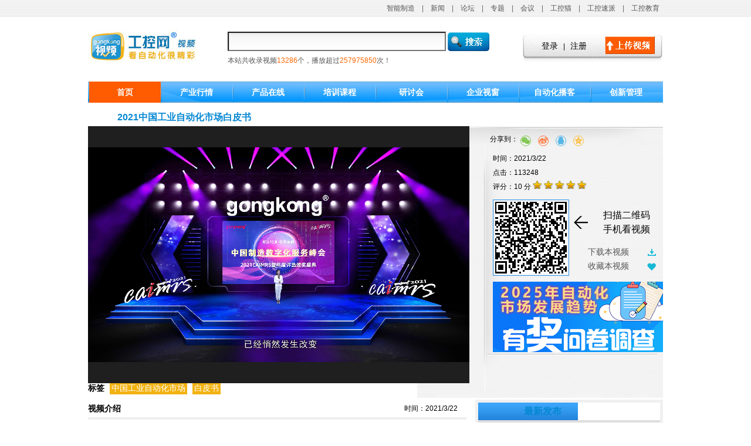

--- FILE ---
content_type: text/html; charset=utf-8
request_url: http://video.gongkong.com/detail/19550.htm
body_size: 15770
content:

<!DOCTYPE>
<html>
<head>
    <meta charset="utf-8" />
    <meta name="viewport" content="width=device-width" />
    <title>2021中国工业自动化市场白皮书_工控视频</title>
    
    <meta name="Keywords" content="中国工业自动化市场 白皮书" />
    <meta name="Description" content="&lt;p&gt;过去未去，未来已来。根据gongkong&#174;发布的《2021中国工业自动化市场白皮书》，gongkong&#174;市场研究与咨询业务总经理陈然复盘并解读2020年中国工业自动化市场关键驱动要素，全面分析后疫情时代下的未来产业走势、市场挑战及机遇。&lt;/p&gt;" />
    <script type="text/javascript" src="/Content/qrcode/jquery-2.1.3.min.js"></script>
    
    <script type="text/javascript" src="//src.gongkong.com/website/bbs/js/gongkong2/UserLogin.js"></script>
    <script type="text/javascript" src="/Scripts/cyberplayer-3.4.1/cyberplayer.js"></script>
    <link href="/Content/themes/css/basic.css" rel="stylesheet"/>

    
    <link href="/Content/themes/css/last_page.css" rel="stylesheet" />
    <link href="/Content/Share/css/share.min.css" rel="stylesheet" />
    <style type="text/css">
        .replylist {
            width: 100%;
            line-height: 20px;
        }

        .replytop {
            background-color: #f1f1f1;
        }

        .main1_right1 {
            width: 310px;
            border: 5px #f0f0f0 solid;
            background: #fff;
            margin-left: 15px;
        }

        .main1_right2 {
            width: 310px;
            margin: 10px 0px 10px 20px;
        }
    </style>

    
    <style type="text/css">
        * {
            margin: 0;
            padding: 0;
        }

        body {
            position: relative;
        }

        .fixdiv {
            position: fixed;
            right: 300px;
            bottom: 100px;
            width: 550px;
            height: 350px;
            margin: 0;
            cursor: move;
        }

            .fixdiv embed {
                width: 550px;
                height: 350px;
            }

            .fixdiv video {
                width: 550px;
                height: 350px;
            }

            .fixdiv object {
                width: 550px;
                height: 350px;
            }

        .mask {
            width: 550px;
            height: 300px;
            background: url(//pic.gongkong.com/UploadPic/gongkong/2015/diandian0324.png) 0 0 no-repeat;
            background-position-y: -50px;
            position: absolute;
            left: 0;
            top: 0;
            display: none;
        }

        .jw-skin-glow .jw-time-tip, .jw-skin-glow .jw-volume-tip, .jw-skin-glow .jw-menu {
            background: #333;
            border: 0;
            padding: .5em .7em;
        }
    </style>
    

    


    <script type="text/javascript">
        window.onload = function () {
            $('#topcontrol').trigger('click')
        }

    </script>

    <script type="text/javascript">
        $(function () {
            //alert("开始执行！");
            $.post("/GongKong/GetWebVideo", {}, function (date) {

                var objData = eval("(" + date + ")");
                var playnum = Math.floor(objData.palyNum * 3.3);
                $("#videoNum").html(objData.videoNum);
                $("#palyNum").html(playnum);

            });
            //alert("结束");
        });

        //注册
        function ReturnSSORegister() {
            var registerfrom = 3; //每个站点有自己的
            SSORegister(registerfrom);
        }

        //登录
        function ReturnSSOLogin() {
            var loginfrom = 3; //每个站点有自己的
            SSOLogon(loginfrom);
        }

    </script>
    <style type="text/css">
        .swing {
            -webkit-transform-origin: top center;
            -ms-transform-origin: top center;
            transform-origin: top center;
            -webkit-animation-name: swing;
            animation-name: swing;
        }

        .animated {
            -webkit-animation: 1s infinite;
            animation: 1s infinite;
            -webkit-animation-fill-mode: both;
            animation-fill-mode: both;
        }

        #top li {
            float: left;
        }
    </style>
</head>
<body>

    <link href="//src.gongkong.com/website/gongkong/css/animate.css" rel="stylesheet">
    <div style="background: url(/content/themes/images/chuangye_top_bg.jpg) repeat-x;">
        <div id="top">
            <ul style="float:right;">
                <li><a target="_blank" href="//www.gongkong.com/II/">智能制造</a></li>
                <li>|</li>
                <li><a target="_blank" href="//www.gongkong.com/news/">新闻</a></li>
                <li>|</li>
                <li><a target="_blank" href="//bbs.gongkong.com">论坛</a></li>
                <li>|</li>
                <li><a target="_blank" href="//www.gongkong.com/Special/Index">专题</a></li>
                <li>|</li>
                <li><a target="_blank" href="//online.gongkong.com">会议</a></li>
                <li>|</li>
                <li><a target="_blank" href="//www.gongkongmall.com/">工控猫</a></li>
                <li>|</li>
                <li><a target="_blank" href="//www.gongkongbpo.com">工控速派</a></li>
                <li>|</li>
                <li><a target="_blank" href="//www.gongkongEDU.com">工控教育</a></li>

            </ul>
        </div>
    </div>
    
    <div id="header">
        <div id="header_inner">
            <div class="logo">
                <a href="/">
                    <!--原logo正式的-->
                    <img src="//nfs.gongkong.com/Upload/specialBANNER/201612/20161227190452205.jpg" />
                    <!--2026元旦-->
                    
                    <!--2024春节-->
                    
                    <!--2024国庆-->
                    
                    <!--2024元旦-->
                    
                    
                </a>
            </div>
            <div class="search">
                <input type="text" value="" id="search_type" />
                <input type="image" onclick="gosearch()" value="" src="/content/themes/images/chuangye_search_btn.jpg" />
                <div>
                    <p style="font-size:12px;"><a href="//video.gongkong.com/Search" target="_blank">本站共收录视频<span id="videoNum" style="color:#FF6600;"><img src="/Content/load/58.gif" style="width:15px;height:15px" /></span>个，播放超过<span id="palyNum" style="color:#FF6600;"><img src="/Content/load/58.gif" style="width:15px;height:15px" /></span>次！</a> </p>
                    <span id="exg">
                    </span>
                    <div class="clear"></div>
                </div>
            </div>
            <div class="loginbar">
                <ul>
                    <li id="LoginBox">
                    </li>
                </ul>
                <div class="loginbar_btn">
                    <div class="login">
<a id='dlogin' href='javascript:void(0);' >登录</a>&nbsp; &nbsp;<span>|</span>&nbsp; &nbsp;<a href='javascript:void(0);'  onclick='ReturnSSORegister()' >注册</a>                    </div>
                    <a href="//tech.gongkong.com/Video/Upload.aspx" target="_blank">
                        <img src="/content/themes/images/chuangye_top_shangchuan.jpg" />
                    </a>
                </div>
            </div>
            <div class="clear"></div>
        </div>

    </div>

    <div id="nav">
        <div id="nav_inner">
            <ul>
                <li style="background: none;"><a href="/">首页</a></li>
                <li><a href="/news.htm">产业行情</a></li>
                <li><a href="/tvProduct.htm">产品在线</a></li>
                <li><a href="/train.htm">培训课程</a></li>
                <li><a href="/workshop.htm">研讨会</a></li>
                <li><a href="/startWindows.htm">企业视窗</a></li>
                <li><a href="/blog.htm">自动化播客</a></li>
                <li><a href="/manage.htm">创新管理</a></li>
            </ul>
        </div>
    </div>
    

<input type="hidden" id="PageType" value="VideoDetail" />
<div id="main" style="min-height:1000px;">
    <div id="banner">
        <h4 id="tTitle">2021中国工业自动化市场白皮书</h4>
        <div class="vedio_box" style="position:relative;overflow:hidden;">

                    <div class="vedio" style="">

                        <style>
                            .jwplayer .jw-icon-barlogo-new:before {
                                content: none;
                            }

                            .jw-icon-barlogo-new {
                                /*background: url('http://cyberplayer.bcelive.com/icon/logo.png') no-repeat;*/
                                background-position: center;
                                display: none !important;
                            }

                            .jw-logo {
                                margin-right: 8px !important;
                            }

                            .jwplayer {
                                background: #1f1f1f;
                            }

                            .jw-skin-glow .jw-rail {
                            }

                            .fixdiv #playercontainer {
                                width: 550px !important;
                                height: 330px !important;
                            }

                            .jw-controlbar .jw-icon-playrate .jw-playrate-label {
                                padding: 0 1.2em;
                            }

                            .jw-skin-glow .jw-time-tip, .jw-skin-glow .jw-volume-tip, .jw-skin-glow .jw-menu {
                                padding: .5em 1em;
                            }
                        </style>

                            <div id="playercontainer"></div>
                            <script type="text/javascript">
                            var _videoUrl = '//mp4.gongkong.com/0fb8b1d3-4b06-4f5e-aa5c-c8e7790cd4e3.mp4';

                            var player = cyberplayer("playercontainer").setup({
                                //flashplayer: "cyberplayer.flash.swf",
                                width: 650,
                                height: 438,
                                title: "2021中国工业自动化市场白皮书",
                                file: _videoUrl, // 播放地址
                                image: '//pic.gongkong.com/UploadPic/gongkong/2018/videoposter1203.png',
                                playRate: true, // 默认h5播放器有倍速功能，如不需要，可以设置为false
                                // 可配置倍速值数组，格式如下所示
                                playRateConfig: [

                                    { label: "×1" },
                                    { label: "×1.5" },
                                    { label: "×2" },
                                     { label: "×0.5" }
                                ],

                                skin: {
                                    name: "glow", // 默认皮肤-bce，其他可选项有beelden, bekle, five, glow, roundster, seven, six, stormtrooper, vapor
                                    background: "#1f1f1f", // 背景色设置
                                    inactive: "white", // 未激活时的颜色
                                    active: "#f2b210", // 悬浮或激活的严责
                                },
                                logo: { // logo设置
                                    linktarget: "_blank",
                                    margin: 10,
                                    hide: false,
                                    position: "top-right", // 位置
                                    file: "//video.gongkong.com/Content/images/video100X100_1229.png?b=3" // 图片地址
                                },
                                rightclick: [ // 右键配置
                                    {
                                        title: "工控网视频", // 标题1
                                        link: "//video.gongkong.com/content/572.htm" // 跳转链接
                                    }
                                ],
                                autostart: true,
                                stretching: "uniform",
                                repeat: false,
                                volume: 50,
                                controls: true,
                                starttime: 0,
                                primary: "html5"
                            });

                            </script>

                    </div>


            <div class="vedio_right">

                <span style="float: left; padding-top: 4px; padding-left: 5px;">
                    分享到：
                </span>
                <div class="social-share" data-initialized="true" style="width:180px; padding-top:2px;">
                    <a href="javascript:void(0)" class="social-share-icon icon-wechat" data-type="web" id="wechat"></a>
                    <a href="javascript:void(0)" class="social-share-icon icon-weibo" data-type="web" id="weibo"></a>
                    <a href="javascript:void(0)" class="social-share-icon icon-qq" data-type="web" id="qq"></a>
                    <a href="javascript:void(0)" class="social-share-icon icon-qzone" data-type="web" id="qzone"></a>
                </div>

                <div class="text" style="clear: both;">
                    
                    <p>时间：2021/3/22</p>
                    <p>点击：113248 &nbsp;&nbsp;&nbsp;&nbsp;&nbsp;&nbsp;&nbsp;&nbsp;&nbsp;&nbsp;&nbsp;</p>
                    <p class="videostar">
                        评分：10 分
                        <img alt="6" src="/content/themes/images/icon_32.png" />
                        <img alt="7" src="/content/themes/images/icon_32.png" />
                        <img alt="8" src="/content/themes/images/icon_32.png" />
                        <img alt="9" src="/content/themes/images/icon_32.png" />
                        <img alt="10" src="/content/themes/images/icon_32.png" />
                    </p>

                    <style type="text/css">
                        .ewm {
                            width: 280px;
                            overflow: hidden;
                            margin: 10px 0;
                        }

                        .ewm_img {
                            float: left;
                            width: 122px;
                            height: 122px;
                            padding: 3px;
                            border: 1px solid #2e94e9;
                        }

                        .ewm dl {
                            float: left;
                            padding-left: 8px;
                            width: 140px;
                        }

                            .ewm dl dt {
                                background: url(/Content/images/download_03.png) no-repeat left center;
                                padding: 15px 0 15px 50px;
                                font-family: 微软雅黑;
                                font-size: 16px;
                            }

                            .ewm dl dd {
                                padding-left: 24px;
                                font-family: 微软雅黑;
                                font-size: 14px;
                                line-height: 24px;
                            }

                                .ewm dl dd.downloads {
                                    background: url(/Content/images/down_07.png) no-repeat right center;
                                }

                                .ewm dl dd.collect {
                                    background: url(/Content/images/xin_11.jpg) no-repeat right center;
                                }
                    </style>

                    <div class="ewm">
                        <div class="ewm_img" id="qrcode">
                            
                            
                        </div>
                        <dl>
                            <dt>扫描二维码<br />手机看视频</dt>
                            <dd class="downloads"><a class="adown" href="javascript:void(0);">下载本视频</a></dd>
                            <dd class="collect"><a href="javascript:house('19550')">收藏本视频</a></dd>
                        </dl>
                    </div>

                        <a href="https://company.gongkong.com/activity/data2024" target="_blank">
                            <img style="width:290px;" src="http://pic.gongkong.com/UploadPic/gongkong/2024/gkwj-2024122500001.jpg" alt="问卷调查" />
                        </a>
                </div>

                <div class="clear"></div>
            </div>
            <div class="biaoqian">
                <span>标签</span>                                 <a href="/Search?k=%e4%b8%ad%e5%9b%bd%e5%b7%a5%e4%b8%9a%e8%87%aa%e5%8a%a8%e5%8c%96%e5%b8%82%e5%9c%ba" target="_blank">中国工业自动化市场</a>                                <a href="/Search?k=%e7%99%bd%e7%9a%ae%e4%b9%a6" target="_blank">白皮书</a>
            </div>
        </div>
        <div class="main1">
            <div class="main1_left">
                <div class="jieshao">
                    <h5>视频介绍<span>  时间：2021/3/22</span></h5>
                    <div id="vicont">
                        <p>过去未去，未来已来。根据gongkong®发布的《2021中国工业自动化市场白皮书》，gongkong®市场研究与咨询业务总经理陈然复盘并解读2020年中国工业自动化市场关键驱动要素，全面分析后疫情时代下的未来产业走势、市场挑战及机遇。</p>
                        <div class="clear"></div>
                    </div>
                    <a href="javascript:overkai()" style="color: #ff6a00; font-size: 12px; float: right;">【展开详细】</a>

                </div>
                <div class="xiangguan">
                    <h5>相关视频</h5>
                    <ul>
                                <li>
                                    <div class="top_img">
                                        <a href="/detail/19555.htm" target="_blank">
                                                    <img style="height:81px; width:129px;" src="http://nfs.gongkong.com/Upload/video/202103/20210322135357256_min.png" alt="第十九届自动化及数字化年度评选颁奖盛典" />


                                        </a>
                                    </div>
                                    <h6><a href="/detail/19555.htm" target="_blank" style="">第十九届自动化及数字化年度评选颁奖盛典</a></h6> <!--<p>item.SortTime.ToShortDateString()</p>-->

                                    <table>
                                        <tr>
                                            <!--<td style=" background:url(/content/themes/images/sousuo_icon_13.jpg) no-repeat 10px center;padding-left:15px; width:20px; height:30px; line-height:30px; ">item.Star</td>-->
                                            <td style="background: url(/content/themes/images/rili_11.jpg) no-repeat 0 center; padding-left: 15px; width: 60px; height: 30px; line-height: 30px;">2021/3/22</td>
                                            <td style="background: url(/content/themes/images/icon_02.jpg) no-repeat 0 center; padding-left: 15px; width: 60px; line-height: 30px;">4409</td>
                                        </tr>
                                    </table>
                                </li>
                                <li>
                                    <div class="top_img">
                                        <a href="/detail/19554.htm" target="_blank">
                                                    <img style="height:81px; width:129px;" src="http://nfs.gongkong.com/Upload/video/202103/20210322134634709_min.png" alt="CAIMRS2021数字化服务领袖" />


                                        </a>
                                    </div>
                                    <h6><a href="/detail/19554.htm" target="_blank" style="">CAIMRS2021数字化服务领袖</a></h6> <!--<p>item.SortTime.ToShortDateString()</p>-->

                                    <table>
                                        <tr>
                                            <!--<td style=" background:url(/content/themes/images/sousuo_icon_13.jpg) no-repeat 10px center;padding-left:15px; width:20px; height:30px; line-height:30px; ">item.Star</td>-->
                                            <td style="background: url(/content/themes/images/rili_11.jpg) no-repeat 0 center; padding-left: 15px; width: 60px; height: 30px; line-height: 30px;">2021/3/22</td>
                                            <td style="background: url(/content/themes/images/icon_02.jpg) no-repeat 0 center; padding-left: 15px; width: 60px; line-height: 30px;">131784</td>
                                        </tr>
                                    </table>
                                </li>
                                <li>
                                    <div class="top_img">
                                        <a href="/detail/19553.htm" target="_blank">
                                                    <img style="height:81px; width:129px;" src="http://nfs.gongkong.com/Upload/video/202103/20210322134516725_min.png" alt="工业服务平台助力企业数字化转型" />


                                        </a>
                                    </div>
                                    <h6><a href="/detail/19553.htm" target="_blank" style="">工业服务平台助力企业数字化转型</a></h6> <!--<p>item.SortTime.ToShortDateString()</p>-->

                                    <table>
                                        <tr>
                                            <!--<td style=" background:url(/content/themes/images/sousuo_icon_13.jpg) no-repeat 10px center;padding-left:15px; width:20px; height:30px; line-height:30px; ">item.Star</td>-->
                                            <td style="background: url(/content/themes/images/rili_11.jpg) no-repeat 0 center; padding-left: 15px; width: 60px; height: 30px; line-height: 30px;">2021/3/22</td>
                                            <td style="background: url(/content/themes/images/icon_02.jpg) no-repeat 0 center; padding-left: 15px; width: 60px; line-height: 30px;">4533</td>
                                        </tr>
                                    </table>
                                </li>
                                <li>
                                    <div class="top_img">
                                        <a href="/detail/19552.htm" target="_blank">
                                                    <img style="height:81px; width:129px;" src="http://nfs.gongkong.com/Upload/video/202103/20210322134427444_min.png" alt="协赞赋能中国制造新业态" />


                                        </a>
                                    </div>
                                    <h6><a href="/detail/19552.htm" target="_blank" style="">协赞赋能中国制造新业态</a></h6> <!--<p>item.SortTime.ToShortDateString()</p>-->

                                    <table>
                                        <tr>
                                            <!--<td style=" background:url(/content/themes/images/sousuo_icon_13.jpg) no-repeat 10px center;padding-left:15px; width:20px; height:30px; line-height:30px; ">item.Star</td>-->
                                            <td style="background: url(/content/themes/images/rili_11.jpg) no-repeat 0 center; padding-left: 15px; width: 60px; height: 30px; line-height: 30px;">2021/3/22</td>
                                            <td style="background: url(/content/themes/images/icon_02.jpg) no-repeat 0 center; padding-left: 15px; width: 60px; line-height: 30px;">4134</td>
                                        </tr>
                                    </table>
                                </li>
                                <li>
                                    <div class="top_img">
                                        <a href="/detail/19551.htm" target="_blank">
                                                    <img style="height:81px; width:129px;" src="http://nfs.gongkong.com/Upload/video/202103/20210322134327912_min.png" alt="“十四五”规划行业发展趋势分析" />


                                        </a>
                                    </div>
                                    <h6><a href="/detail/19551.htm" target="_blank" style="">“十四五”规划行业发展趋势分析</a></h6> <!--<p>item.SortTime.ToShortDateString()</p>-->

                                    <table>
                                        <tr>
                                            <!--<td style=" background:url(/content/themes/images/sousuo_icon_13.jpg) no-repeat 10px center;padding-left:15px; width:20px; height:30px; line-height:30px; ">item.Star</td>-->
                                            <td style="background: url(/content/themes/images/rili_11.jpg) no-repeat 0 center; padding-left: 15px; width: 60px; height: 30px; line-height: 30px;">2021/3/22</td>
                                            <td style="background: url(/content/themes/images/icon_02.jpg) no-repeat 0 center; padding-left: 15px; width: 60px; line-height: 30px;">116631</td>
                                        </tr>
                                    </table>
                                </li>
                                <li>
                                    <div class="top_img">
                                        <a href="/detail/19549.htm" target="_blank">
                                                    <img style="height:81px; width:129px;" src="http://nfs.gongkong.com/Upload/video/202103/20210322134122272_min.png" alt="2021年中国工业物联网市场现状及发展趋势" />


                                        </a>
                                    </div>
                                    <h6><a href="/detail/19549.htm" target="_blank" style="">2021年中国工业物联网市场现状及发展趋势</a></h6> <!--<p>item.SortTime.ToShortDateString()</p>-->

                                    <table>
                                        <tr>
                                            <!--<td style=" background:url(/content/themes/images/sousuo_icon_13.jpg) no-repeat 10px center;padding-left:15px; width:20px; height:30px; line-height:30px; ">item.Star</td>-->
                                            <td style="background: url(/content/themes/images/rili_11.jpg) no-repeat 0 center; padding-left: 15px; width: 60px; height: 30px; line-height: 30px;">2021/3/22</td>
                                            <td style="background: url(/content/themes/images/icon_02.jpg) no-repeat 0 center; padding-left: 15px; width: 60px; line-height: 30px;">24379</td>
                                        </tr>
                                    </table>
                                </li>
                                <li>
                                    <div class="top_img">
                                        <a href="/detail/19548.htm" target="_blank">
                                                    <img style="height:81px; width:129px;" src="http://nfs.gongkong.com/Upload/video/202103/20210322133114053_min.png" alt="打造工业时代的超级英雄" />


                                        </a>
                                    </div>
                                    <h6><a href="/detail/19548.htm" target="_blank" style="">打造工业时代的超级英雄</a></h6> <!--<p>item.SortTime.ToShortDateString()</p>-->

                                    <table>
                                        <tr>
                                            <!--<td style=" background:url(/content/themes/images/sousuo_icon_13.jpg) no-repeat 10px center;padding-left:15px; width:20px; height:30px; line-height:30px; ">item.Star</td>-->
                                            <td style="background: url(/content/themes/images/rili_11.jpg) no-repeat 0 center; padding-left: 15px; width: 60px; height: 30px; line-height: 30px;">2021/3/22</td>
                                            <td style="background: url(/content/themes/images/icon_02.jpg) no-repeat 0 center; padding-left: 15px; width: 60px; line-height: 30px;">10333</td>
                                        </tr>
                                    </table>
                                </li>
                                <li>
                                    <div class="top_img">
                                        <a href="/detail/19547.htm" target="_blank">
                                                    <img style="height:81px; width:129px;" src="http://nfs.gongkong.com/Upload/video/202103/20210322133022850_min.png" alt="工业卡脖子软件的困境及破局" />


                                        </a>
                                    </div>
                                    <h6><a href="/detail/19547.htm" target="_blank" style="">工业卡脖子软件的困境及破局</a></h6> <!--<p>item.SortTime.ToShortDateString()</p>-->

                                    <table>
                                        <tr>
                                            <!--<td style=" background:url(/content/themes/images/sousuo_icon_13.jpg) no-repeat 10px center;padding-left:15px; width:20px; height:30px; line-height:30px; ">item.Star</td>-->
                                            <td style="background: url(/content/themes/images/rili_11.jpg) no-repeat 0 center; padding-left: 15px; width: 60px; height: 30px; line-height: 30px;">2021/3/22</td>
                                            <td style="background: url(/content/themes/images/icon_02.jpg) no-repeat 0 center; padding-left: 15px; width: 60px; line-height: 30px;">4406</td>
                                        </tr>
                                    </table>
                                </li>


                    </ul>
                </div>
                <div class="pinglun">
                    <div>
                        <p style="margin: 10px 0px 3px 0px; font-size: 14px;">发表评论</p>
                        <textarea id="replycontent" style="width: 590px; height: 75px; border: 1px #ccc solid;"></textarea>
                    </div>
                    <input type="text" id="nickname" style="border: 1px solid #999; height: 28px; display: none" />
                    <input id="toreply" style="vertical-align: -10px;" type="image" src="/content/themes/images/send_53.gif">
                    <input data-val="true" data-val-number="字段 编号 必须是一个数字。" data-val-required="编号 字段是必需的。" id="Id" name="Id" type="hidden" value="19550" />
                    <input type="hidden" value="0" id="parentid" />
                    <div class="zuixin">
                        <h5>最新评论<a href="#" target="_blank"> </a></h5>

                        <table class="replylist">
                        </table>
                    </div>
                </div>
            </div>
            <div style="float: left;">
                <div class="main1_right1">
                    <div class="plate_02">
                    </div>
                    <div class="banner_right">
                        <div class="text3">
                            <h4>最新发布</h4>
                        </div>
                        <ul>
                                <li>
                                    <div class="tu">
                                        <a href="/detail/21162.htm">
                                                    <img src="http://upload.gongkong.com/Upload/gongkong/VideoImage/202404/11/e44c6fa99d00424aaddddba22b699027.jpg" width="80" height="50" alt="“美国下周施压荷兰”，又针对中国" />


                                        </a>
                                    </div>
                                    <dl>
                                        <dt><a href="/detail/21162.htm">“美国下周施压荷兰”，又针对中国</a></dt>
                                        <dd><span><a href="/detail/21162.htm"> >></a></span></dd>
                                    </dl>
                                </li>
                                <li>
                                    <div class="tu">
                                        <a href="/detail/21161.htm">
                                                    <img src="http://upload.gongkong.com/Upload/gongkong/VideoImage/202404/08/952233f200164d149b13e897acdd952e_10][20240408-141018].jpg" width="80" height="50" alt="ITES深圳工业展已落下帷幕让我们再次回顾一下大族电机的主要型号及性能优势" />


                                        </a>
                                    </div>
                                    <dl>
                                        <dt><a href="/detail/21161.htm">ITES深圳工业展已落下帷幕让我们</a></dt>
                                        <dd><span><a href="/detail/21161.htm"> >></a></span></dd>
                                    </dl>
                                </li>
                                <li>
                                    <div class="tu">
                                        <a href="/detail/21160.htm">
                                                    <img src="http://upload.gongkong.com/Upload/gongkong/VideoImage/202404/08/fb762299f3e74cf69d53e68508aaac3d_01][20240408-140915].jpg" width="80" height="50" alt="ITES深圳工业展已落下帷幕聚澎湃之力，享强劲增长 信步工控主板春季新品发布" />


                                        </a>
                                    </div>
                                    <dl>
                                        <dt><a href="/detail/21160.htm">ITES深圳工业展已落下帷幕聚澎湃</a></dt>
                                        <dd><span><a href="/detail/21160.htm"> >></a></span></dd>
                                    </dl>
                                </li>
                                <li>
                                    <div class="tu">
                                        <a href="/detail/21159.htm">
                                                    <img src="http://upload.gongkong.com/Upload/gongkong/VideoImage/202404/08/ccfc92c73e9645f9b3f0300f7147f8db_55][20240408-140908].jpg" width="80" height="50" alt="2024中国自动化+数字化产业年会-意法半导体演讲《创新之路-意法半导体与工业自动化意法半导体创新工业连接》" />


                                        </a>
                                    </div>
                                    <dl>
                                        <dt><a href="/detail/21159.htm">2024中国自动化+数字化产业年会-</a></dt>
                                        <dd><span><a href="/detail/21159.htm"> >></a></span></dd>
                                    </dl>
                                </li>
                        </ul>
                    </div>
                </div>

                <div class="main1_right2">
                    <!--<script type="text/javascript">
                            /*tv最终页300*250 创建于 2014-10-31*/
                            var cpro_id = "u1785101";
                        </script>
                        <script src="http://cpro.baidustatic.com/cpro/ui/c.js" type="text/javascript"></script>-->
                    
                </div>

            </div>


            <div class="clear"></div>
        </div>
    </div>
</div>
<div id="master_VideoDetail_Exposure"></div>




    <div id="footer" style="margin-bottom: 20px;">
        <div id="footer_nav">
            <div class="box">
                <ul>
                    <li><a href="/content/572.htm">关于工控网视频</a></li>
                    <li>|</li>
                    <li><a href="/content/1160.htm" target="_blank">广告联系</a></li>
                    <li>|</li>
                    <li><a href="//nuser.gongkong.com/user/register?RegFrom=3" target="_blank">用户注册 </a></li>
                    <li>|</li>
                    <li><a href="/content/573.htm">版权声明</a></li>
                    <li>|</li>
                    <li><a href="/content/576.htm">服务条款</a></li>
                    <li>|</li>
                    <li><a href="/content/message">在线反馈</a></li>
                    <li>|</li>
                    <li><a href="/home/newslist">帮助信息</a></li>
                    <li>|</li>
                    <li><a href="/Search">全部视频</a></li>
                </ul>
            </div>
        </div>
        <div id="web_bot">
            <div class="ew_tv">
                <img src="//nfs.gongkong.com/Upload/specialBANNER/201612/20161227190822393.gif" alt="扫一扫在手机上看视频" width="100" height="96" />
            </div>
            <div class="footer_bq">
                <div class="banquan">
                    <p>工控网视频版权所有　© Copyright&Power By gongkong®</p>
                    <p style="line-height:26px;">
                        <a href="//beian.miit.gov.cn/#/Integrated/index" target="_blank">京ICP证020079号-8</a> 电信业务审批[2002]字第180号
                    </p>
                    <p style="line-height:26px;">
                        京公网安备:11010802029271 <a href="//tools.fastweb.com.cn/index.php/Index/client" target="_blank">用户DNS优化</a>  &nbsp;提示：本网页信息涉及广告内容
                    </p>
                    <p style="line-height:26px;">
                         电视节目制作证：（京）字第1101号
                    </p>
                </div>
                <div id="copyright">
                </div>
            </div>
            <div class="ew_weibo">

            </div>
        </div>
    </div>
    <div id="logdialog" style="display: none; width: 405px; height: 245px;"></div>
    <input type="hidden" id="tokentv" value="" />
    <input type="hidden" id="tokenuser" value="" />
</body>
</html>
<script src="/Scripts/jquery-1.7.1.js"></script>
<script src="/Scripts/jquery-1.8.3.js"></script>


<script src="/Scripts/art.dialog4.1.6/jquery.artDialog.js" type="text/javascript"></script>
<script type="text/javascript">
    function gosearch() {
        var val = document.getElementById("search_type").value;
        if (val == "") { alert("请输入关键词") } else {
            //location.href = "/Search?k=" + escape(document.getElementById("search_type").value);
            window.open('//s.gongkong.com/?ty=video&wd=' + escape(document.getElementById("search_type").value));
        }
    };
    $("#ProductTypeMenu").mouseover(function () { $("#ProductTypeMenu div").show(); });
    $("#ProductTypeMenu").mouseout(function () { $("#ProductTypeMenu div").hide(); });
    $("#InfoMenu").mouseover(function () { $("#InfoMenu div").show(); });
    $("#InfoMenu").mouseout(function () { $("#InfoMenu div").hide(); });
    $("#GongKongMenu").mouseover(function () { $("#GongKongMenu div").show(); });
    $("#GongKongMenu").mouseout(function () { $("#GongKongMenu div").hide(); });
    $("#nav_inner ul li").eq(0).children("a").addClass("shou");

    $(function () {
        $("#dlogin").click(function () {
            art.dialog({
                title: false, content: document.getElementById("logdialog"), lock: true, autoOpen: false
            });
        });
        var vtoken = '';
        if (vtoken.length == 0) {
            $.getJSON("//nuser.gongkong.com/user/GetLoginToken?callback=?", function (token) {
                if (token) {
                    $("#tokentv").val(token);
                    $.get("/SSO/data/", { token: token }, function (data) {
                        if (data.uname != null && data.uname != "") {
                            $("#LoginBox").html("<a target=_blank href=/me/?id=" + escape(data.uname) + ">" + data.uname + "</a>");
                            $("#tokenuser").val(data.uname);
                            var lgh = "<a target=_blank href='//nuser.gongkong.com/member/home'>个人中心</a>&nbsp;&nbsp;<span>|</span>&nbsp;&nbsp;<a href='//nuser.gongkong.com/user/allsitelogout?ReturnUrl=" + location.href + "'>退出</a>";
                            $(".login").html(lgh);
                        }
                        else {
                            setIframe();
                        }
                    }, "json");
                }
                else {
                    setIframe();
                }
            });
        }

        if ($("#LoginBox").html() == "") {
            setIframe();
        }
    });
    function setIframe() {
        $("#logdialog").html("<iframe style=\"width: 100%; height: 100%; margin: 0; padding: 0;\" frameborder=\"0\" scrolling=\"no\" src=\"/home/LoginShort\"></iframe>");
    }

    function SSOLogoutForWeb() {
        try {
            $.ajax({
                type: 'get',
                url: '/home/LogOut',
                data: null,
                dataType: 'json',
                success: function (data) {
                    window.location.href = location.href;
                },
                complete: function (XMLHttpRequest, textStatus) {
                },
            });
        }
        catch (e) {
        }
    }
</script>

    <script type="text/javascript" src="//api.gongkong.com/js/Exposure/nbbs.exposure.min.js?v=20200513"></script>
    <script src="/Content/qrcode/qrcode.js"></script>
    <script type="text/javascript" src="/content/themes/js/kxbdSuperMarquee.js"></script>
    <script type="text/javascript" src="/content/themes/js/scrolltopcontrol.js"></script>

    <script type="text/javascript">
        var vc = $("#vicont");
        window.onload = function () {
            if (vc.height >= "66") {
                vc.css("overflow", "hidden").css("height", "66px").attr("zk", false);
            }
        };
        function overkai() {
            vc = $("#vicont");
            if (vc.attr("zk") == 'true') {
                $("#vicont").css("overflow", "hidden").css("height", "66px").attr("zk", false);
            } else {
                $("#vicont").css("overflow", "auto").css("height", "auto").attr("zk", true);
            }
        }
        function house(id) {
            if ($("#tokenuser").val() != null && $("#tokenuser").val() != "") {
                $.post("/home/house", { id: id, username: $("#tokenuser").val() }, function (json) {
                    switch (json.result) {
                        case 0:
                            alert("您已经收藏该视频了");
                            return;
                        default:
                            alert("收藏成功");
                            return;
                    }
                }, "json");
            } else {
                alert("请先登录!");
            }
        }
        function dowload(data) {
            var uname = $("#tokenuser").val();
            if (uname != null && uname != "") {
                window.open("/home/dowload?id=" + data.data.id + "&uname=" + escape(uname));
            }
            else {
                alert("请先登录!");
                return false;
            }
        }
        $(function () {

            if(19550 > 14000){
                $('.jw-logo').hide();
            }

            $(".adown").bind("click", { "id": "19550" }, dowload);
            
            
            $("#toreply").click(function () {
                if ($("#replycontent").val() == "") {
                    alert("评论不能为空！");
                    return;
                }

                if ($("#tokenuser").val() != null && $("#tokenuser").val() != "") {
                    $.post("/home/reply", { id: $("#Id").val(), nickname: $("#nickname").val(), content: $("#replycontent").val(), parentid: $("#parentid").val(), username: $("#tokenuser").val() }, function (json) {
                        if (json) {
                            switch (json.result) {
                                case -2:
                                    alert("评论内容不能包含特殊字符!");
                                    break;
                                default:
                                    alert("评论成功!");
                                    location.href = location.href;
                            }
                        }
                    }, "json")
                } else {
                    alert("请先登录!");
                }

            });
            $(".videostar img").click(function () {
                var star = $(this).attr("alt");
                $.post("/home/star", { id: $("#Id").val(), star: star }, function (json) {
                    if (json) {
                        if (json.result > 0) {
                            alert("评分成功!");
                        } else {
                            alert("您已经评过分了！")
                        }
                    }
                }, "json")
            });
            $("ul.sub_nav a").parent().hover(function () {
                $(this).addClass("daohang")
            },
                    function () {
                        $(this).removeClass("daohang");
                    })
            $("ul.sub_nav a").hover(function () {
                $("div#neirong div").hide();
                myDiv = $(this).attr("href");
                $(myDiv).stop().fadeIn(300);
                $(this).addClass("word");
            },
                    function () {
                        $(this).removeClass("word")
                    })
        });

        $("li.toutiao a").click(function () {
            $("#dongtai").hide();
            $("#tupian").hide();
            $(this).attr("href");
            $("#toutiao").stop().fadeIn(300);
            $(this).css("background", "url(/content/themes/images/xxk_bg_03.jpg) no-repeat");
            $("li.dongtai a").css("background", "url(/content/themes/images/xxk_bg_04.jpg) no-repeat");
            $("li.tupian a").css("background", "url(/content/themes/images/xxk_bg_04.jpg) no-repeat");
            $(this).css("color", "#000");
            $(this).addClass("bg");
            $("li.dongtai a").removeClass("bg");
            $("li.tupian a").removeClass("bg");
            return false;
        });
        $("li.dongtai a").click(function () {
            $("#toutiao").hide();
            $("#tupian").hide();
            $(this).attr("href");
            $("#dongtai").stop().fadeIn(300);
            $(this).css("background", "url(/content/themes/images/xxk_bg_03.jpg) no-repeat");
            $("li.toutiao a").css("background", "url(/content/themes/images/xxk_bg_04.jpg) no-repeat");
            $("li.toutiao a").css("color", "#333");
            $("li.tupian a").css("background", "url(/content/themes/images/xxk_bg_04.jpg) no-repeat");
            $("li.tupian a").css("color", "#333");
            $(this).addClass("bg");
            $("li.toutiao a").removeClass("bg");
            $("li.tupian a").removeClass("bg");
            return false;
        });
        $("li.tupian a").click(function () {
            $("#dongtai").hide();
            $("#toutiao").hide();
            $(this).attr("href");
            $("#tupian").stop().fadeIn(300);
            $(this).css("background", "url(/content/themes/images/xxk_bg_03.jpg) no-repeat");
            $("li.toutiao a").css("background", "url(/content/themes/images/xxk_bg_04.jpg) no-repeat");
            $("li.toutiao a").css("color", "#333");
            $("li.dongtai a").css("background", "url(/content/themes/images/xxk_bg_04.jpg) no-repeat");
            $("li.dongtai a").css("color", "#333");
            $(this).addClass("bg");
            $("li.toutiao a").removeClass("bg");
            $("li.dongtai a").removeClass("bg");
            return false;
        });
    </script>

    <script type="text/javascript">

        $(function () {

            $("#qq").click(function () { ShareAll(3); });
            $("#qzone").click(function () { ShareAll(4); });
            $("#weibo").click(function () { ShareAll(5); });
            $("#wechat").click(function () { ShareAll(1); });

            var shareDara = {
                pic: (function () {
                    var pics = ''
                    var num = 0;
                    $("#topicContent > p img").each(function (i, k) {
                        if (i < 1) {
                            pics += $(k).attr('src');
                            if (pics != '')
                                return pics;
                        } else {
                            if (pics != '')
                                return pics;
                            pics += ',' + $(k).attr('src');
                        }
                    })
                    return pics
                })(),
                title: (function () {
                    return delHtmlTag($("#tTitle").html().trim());
                })(),
                url: location.href,
                desc: (function () {
                    return delHtmlTag($('#vicont').html() == undefined ? '' : $('#vicont').html());
                })()
            }

            //去掉所有的html标记
            function delHtmlTag(str) {
                return str.replace(/<[^>]+>/g, "").trim();
            }

            function ShareAll(type) {

                var obj_QQ = {
                    url: shareDara.url,  /*获取URL，可加上来自分享到QQ标识，方便统计*/
                    desc: '',   /*分享理由(风格应模拟用户对话),支持多分享语随机展现（使用|分隔）*/
                    title: shareDara.title,   /*分享标题(可选)*/
                    summary: shareDara.desc,    /*分享描述(可选)*/
                    pics: shareDara.pic,   /*分享图片(可选)*/
                    flash: '',	/*视频地址(可选)*/
                    site: '工控视频',   /*分享来源 (可选) ，如：QQ分享*/
                    sharesource: 'qq'
                };

                var obj_QZone = {
                    url: shareDara.url,/*获取URL，可加上来自分享到QQ标识，方便统计*/
                    desc: '来自 工控视频 //bbs.gongkong.com/', /*分享理由(风格应模拟用户对话),支持多分享语随机展现（使用|分隔）*/
                    title: shareDara.title,      /*分享标题(可选)*/
                    summary: shareDara.desc,     /*分享描述(可选)*/
                    pics: shareDara.pic,         /*分享图片(可选)*/
                    flash: '',	        /*视频地址(可选)*/
                    //commonClient : true, /*客户端嵌入标志*/
                    site: '工控视频',  /*分享来源 (可选) ，如：QQ分享*/
                    sharesource: 'qzone'
                };

                var obj_Weibo = {
                    appkey: '2668171515',  /*用于发布微博的来源显示，为空则分享的内容来源会显示来自互联网。(可选，允许为空)*/
                    title: shareDara.title,   /*分享时所示的文字内容，为空则自动抓取分享页面的title值(可选，允许为空)*/
                    url: shareDara.url,  /*将页面地址转成短域名，并显示在内容文字后面。(可选，允许为空)*/
                    //source: 'bshare',
                    retcode: 0,
                    pic: shareDara.pic,    /*自定义图片地址，作为微博配图(可选，允许为空)*/
                    ralateUid: '6252008018',  /*转发时会@相关的微博账号(可选，允许为空)*/
                    searchPic: true,
                    sharesource: 'weibo',
                    count: '1',
                    language: 'zh_cn'     /*语言设置(zh_cn|zh_tw)(可选)*/
                };

                var obj_WeChat = {
                    url: shareDara.url,     /*分享URL*/
                    title: shareDara.title  /*分享标题*/
                };

                var s = [];

                if (type == 1) {    //朋友圈
                    for (var i in obj_WeChat) {
                        s.push(i + '=' + encodeURIComponent(obj_WeChat[i] || ''));
                    }
                    var wechathref = "//bbs.gongkong.com/WeChatShareQR/index?" + s.join('&');
                    winpop(wechathref, 500, 450);
                } else if (type == 2) {     //微信好友
                    for (var i in obj_WeChat) {
                        s.push(i + '=' + encodeURIComponent(obj_WeChat[i] || ''));
                    }
                    var wechathref = "//bbs.gongkong.com/WeChatShareQR/index?" + s.join('&');
                    winpop(wechathref, 500, 450);
                } else if (type == 3) {     //QQ好友
                    for (var i in obj_QQ) {
                        s.push(i + '=' + encodeURIComponent(obj_QQ[i] || ''));
                    }
                    var qqhref = "//connect.qq.com/widget/shareqq/index.html?" + s.join('&');
                    winpop(qqhref, 800, 600);
                } else if (type == 4) {     //QQ空间
                    for (var i in obj_QZone) {
                        s.push(i + '=' + encodeURIComponent(obj_QZone[i] || ''));
                    }
                    var qzonehref = "//sns.qzone.qq.com/cgi-bin/qzshare/cgi_qzshare_onekey?" + s.join('&');
                    winpop(qzonehref, 800, 600);
                } else if (type == 5) {     //微博
                    for (var i in obj_Weibo) {
                        s.push(i + '=' + encodeURIComponent(obj_Weibo[i] || ''));
                    }
                    var weibohref = "//service.weibo.com/share/share.php?" + s.join('&');
                    winpop(weibohref, 800, 400);
                }
            }

            function winpop(url, iWidth, iHeight) {
                var openUrl = url;
                var iTop = (window.screen.availHeight - 50 - iHeight) / 2;
                var iLeft = (window.screen.availWidth - 30 - iWidth) / 2;
                window.open(openUrl, "_blank", "toolbar=yes, location=yes, directories=no, status=no, menubar=yes, scrollbars=yes, resizable=no, copyhistory=yes, width=" + iWidth + ", height=" + iHeight + ", top=" + iTop + ",left=" + iLeft);
            }

            makeCode();

        });

        var qrcode = new QRCode(document.getElementById("qrcode"), {
            width: 122,
            height: 122
        });

        function makeCode() {
            var elText = '//video.gongkong.com/mb/videoplay.aspx?id='+19550;
            qrcode.makeCode(elText);
        }

    </script>
    
    <script type="text/javascript">
        $(document).ready(function () {
            window.onscroll = function () {
                //var halfnum = $('.vedio').height() / 2;
                //var topnum = $('.biaoqian')[0].getBoundingClientRect().top + halfnum;
                var topnum = $('.biaoqian')[0].getBoundingClientRect().top;
                //if (topnum <= halfnum) {
                if (topnum <= 0) {
                    $('.vedio').addClass('fixdiv');
                    $('.fixdiv').mouseover(function () {
                        $('.mask').show()
                    }).mouseout(function () {
                        $('.mask').hide()
                    })
                } else {
                    $('.vedio').removeClass('fixdiv')
                    $('.vedio').mouseover(function () {
                        $('.mask').hide()
                    })
                }
            }
            var inn = $('.vedio')[0];

            inn.onmousedown = function (event) {
                var startx = event.clientX;
                var starty = event.clientY;
                var event = event || window.event;
                var innx = inn.offsetLeft;
                var inny = inn.offsetTop;
                document.onmousemove = function (event) {
                    var movex = event.clientX;
                    var movey = event.clientY;
                    var event = event || window.event;

                    var changex = movex - startx;
                    var changey = movey - starty;
                    var endx = innx + changex;
                    var endy = inny + changey;

                    var changexmax = window.innerWidth - inn.offsetWidth;
                    var changeymax = window.innerHeight - inn.offsetHeight;
                    if (endx < changexmax && endx >= 0 && endy < changeymax && endy > 0) {
                        inn.style.left = endx + "px";
                        inn.style.top = endy + "px";
                    }

                }
            }
            inn.onmouseup = function () {
                document.onmousemove = null;
            }
        })
    </script>

<script type="text/javascript">
    var _bdhmProtocol = (("https:" == document.location.protocol) ? " https://" : " http://");
    document.write(unescape("%3Cscript src='" + _bdhmProtocol + "hm.baidu.com/hm.js?187676c35ec498cf9260061a5c85ce68' type='text/javascript'%3E%3C/script%3E"));
</script>
<script type="text/javascript">
    (function () {
        var bp = document.createElement('script');
        bp.src = '//zz.bdstatic.com/linksubmit/push.js';
        var s = document.getElementsByTagName("script")[0];
        s.parentNode.insertBefore(bp, s);
    })();
</script>

--- FILE ---
content_type: text/html; charset=utf-8
request_url: http://video.gongkong.com/GongKong/GetWebVideo
body_size: 158
content:
{"videoNum":"13286","palyNum":"78174500"}

--- FILE ---
content_type: text/css
request_url: http://video.gongkong.com/Content/themes/css/last_page.css
body_size: 3888
content:
@charset "utf-8";
/* CSS Document */


/*以上header部分样式*/
#banner {width:980px; margin:auto;}
#banner h4,.xiangguan h4{
	font-size: 16px;
	font-weight: bold;
	color: #0688d3;
	line-height: 30px;
	padding-left: 50px;
}
.vedio_box { width:980px; background:url(../images/admin_bg_04.jpg) right top no-repeat;}
.vedio {float:left;}
.vedio_right {
	float: right;
	padding-left: 30px;
	padding-top: 10px;
	width: 300px;
}
#vicont {font-size:12px; color:#555; padding:10px; line-height:20px;}
.share{background: url(../images/share_bg_03.jpg) no-repeat left bottom; width:285px; height:40px;}
.share ul {padding-left:85px;}
.share li{ float:left; padding:12px 6px;}
.text {padding:5px 0 5px 10px; font-size:12px;line-height:24px; background:url(../images/lastpage_line1_28.gif) no-repeat center bottom; width:280px;}
.text li {float:left;padding:0 5px;}
.text li img {display:block;border:0;}
.download { background:url(../images/lastpage_line1_28.gif) no-repeat center bottom; padding-left:40px; width:250px;}
.download li {float:left;font-size:12px; line-height:24px; padding:10px 20px ; background:url(../images/icon_07.gif) no-repeat right center; }
.download li span {padding-left:10px;}
.website { background:url(../images/lastpage_line1_28.gif) no-repeat center bottom; padding-bottom:10px; width:310px;}
.website p {font-size:12px; line-height:22px; padding:5px 0;}
.website span {padding:3px; border:1px #999 solid; font-family:arial; font-size:12px; line-height:22px;}
.vedio_right ol li {background:url(../images/icon_28.gif) no-repeat left 6px; font-size:12px; line-height:22px; padding-left:20px; }
.vedio_right ol {padding-top:10px;}
.biaoqian {font-size:14px;  padding:10px 0;}
.biaoqian a {padding:3px; background:#f2b210; margin-left:5px; color:#fff;}
.biaoqian span { font-weight:bold;}
.main1 {width:980px; margin:auto;  padding-bottom:20px;}
.main1_left {width:645px; float:left;}
.main1_left h5 { font-size:14px;font-weight:bold; border-bottom:4px solid #eee; line-height:30px; width:100%; }
.main1_left h5 span { font-size:12px;font-weight: normal; float:right; padding-right:15px;}
.main1_left table {float:right;}
.main1_left .jieshao p {font-size:12px; line-height:22px; text-indent:2em; padding:10px 20px;}
.main1_left p span a{ color:#fe4800;}
.xiangguan {width:100%; width:644px;}
.xiangguan ul {overflow:hidden;border:1px #eeeeee solid;width:644px; padding-bottom:10px;}
.xiangguan li { float:left; width:157px; background:url(../images/middle_line.jpg) no-repeat right center; padding-top:10px;}
.xiangguan .top_img {margin-top:5px;padding:3px; border:1px  #ccc solid; margin:auto; width:129px; height:81px;}
.xiangguan .top_img img {display:block; }
.xiangguan h6{font-weight:normal; padding-top:10px;}
.xiangguan h6 a { display:block;font-size:12px;line-height:20px; height:40px; color:#3684e2;overflow:hidden;padding:0 5px;}
.xiangguan li p{ background:url(../images/sousuo_icon_19.jpg) no-repeat 15px center;  line-height:30px; text-align:center; font-size:12px; font-family:Arial;border-bottom:1px #ccc solid;}
.xiangguan li table { width:150px;font-family:Arial;font-size:12px; background:url(../images/bot_bbg.jpg) no-repeat bottom center;}
.pinglun form p {padding-top:15px;}
.pinglun form textarea { width:590px; height:75px;border:1px #ccc solid;}
.pinglun form label {font-size:14px; line-height:25px; padding-right:10px;}
.pinglun form #denglu {width:100px; height:22px; vertical-align:middle; border:1px #999 solid;}
#send { vertical-align:bottom;}
.zuixin {padding-top:15px;}
.main1_right{float:left; width:310px; border:5px #f0f0f0 solid; background:#fff; margin-left:15px;}
.text3 h4{font-family:"微软雅黑"; font-size:16px; color:#fff;  background:url(../images/title_bg.jpg) repeat-x;  width:120px; line-height:30px; text-align:center; font-weight:normal;}
.plate_02 { background:#fff;}
.plate_02 .sub_nav { background:#f2f2f2;  height:33px;}
.plate_02 .sub_nav li{float:left; }
.plate_02 .sub_nav li a {display:block; width:80px; height:33px; border-right:1px #ccc solid;   font-weight:bold; text-align:center; line-height:33px;  font-size:18px; }
 #neirong {padding-top:10px; padding-bottom:10px;}
.plate_02 #neirong li {background:url(../images/dian.jpg) no-repeat 0 center; padding-left:15px;}
.plate_02 #neirong li a{font-size:12px;line-height:26px; height:26px; width:250px; overflow:hidden; text-overflow:ellipsis; white-space:nowrap; color:#333; display:block;background:url(../images/line.jpg) no-repeat center bottom;}
.plate_02 .content2 li a { font-size:12px;line-height:26px; height:26px; width:250px; overflow:hidden; text-overflow:ellipsis; white-space:nowrap; color:#333; display:block;background:url(../images/line.jpg) no-repeat center bottom;}
.content1,.content2,.content3 {width:300px; height:200px; overflow:hidden;}
.content2,.content3{display:none;  font-size:12px;line-height:22px; color:#333; }
#main .main1_right .daohang {background:#fe4800; color:#fff; }
#main .main1_right .word { color:#fff;}

.banner_right ul {padding-bottom:7px;}
.banner_right ul li { margin:0 10px; padding:10px 0; border-bottom:1px #eee dashed;}
.banner_right .tu {float:left; margin:0 10px; padding-top:5px;}
.banner_right dl { padding:0 10px; height:60px; overflow:hidden;}
.banner_right dl dt a{ font-size:14px; line-height:24px; color:#288ae0; height:24px; width:160px;overflow:hidden; text-overflow:ellipsis; white-space:nowrap; display:block;}
.banner_right dl dd {font-size:12px; color:#666; line-height:18px; height:36px;overflow:hidden;}
.banner_right dl dd span a {color:#F30; font-weight:bold;}
.tu {float:left;padding:5px;  border:1px #dedede solid;background:#f9fcfb;}

/*以上“最终页”样式*/


/*“播主页面”样式开始*/
#header_inner {position:relative;}
.biaoti{position:absolute; left:100px; top:70px; z-index:1; }
.biaoti h2 { font-size:28px;font-family:微软雅黑,arial; color:#333; font-weight:normal; }
.biaoti p {padding-top:10px; line-height:22px; color:#333; font-size:14px; font-family:Arial, Helvetica, sans-serif;}
.vedio_right {height:428px; overflow:hidden;}
.vedio_right_top {background:url(/content/themes/images/admin_line_04.gif) no-repeat left bottom; padding:5px 0;}
.top_l {float:left; width:90px; padding-left:10px;}
.top_l img {display:block;padding:5px; background:#f9fcfb; border:1px #ccc solid;}
.top_l li a{ display:block;float:left; width:45px; text-align:center; line-height:24px; font-size:12px;}
.top_r {padding-left:10px; float:left; width:190px;}
.top_r li {line-height:24px; font-size:12px;}
.top_r li a {color:#3684E2; font-weight:bold;}
.vedio_right_d dl {width:270px;background:url(/content/themes/images/admin_line_04.gif) no-repeat left bottom; padding:10px 20px;}
.vedio_right_d dl dt {font-size:14px; font-weight:bold; line-height:30px;}
.vedio_right_d dl dd {font-size:12px;line-height:22px; height:176px; overflow:hidden;}
.vedio_right_d p {font-size:12px;line-height:22px; padding:
10px 20px;}
.text2 {background:url(/content/themes/images/zhuanji_line_03.jpg) no-repeat left bottom;}
.text2 h4{ font-size:16px; color:#fff;  background:url(/content/themes/images/title_bg.jpg) repeat-x;  width:120px; line-height:30px; text-align:center; font-weight:normal; font-family:微软雅黑;}
.zhuanji ul {border-left:1px #ccc solid;border-right:1px #ccc solid; overflow:hidden; width:645px; }
.zhuanji li { float:left;width:210px;background:url(../images/bot_bbg.jpg) repeat-x center bottom; padding-right:5px;}
.zhuanji .image1 {float:left;border-right:1px #ccc solid;position:relative;}
.zhuanji .text1 {float:left;}
.zhuanji .text1 p {float:right; padding:10px 20px 10px;}
.zhuanji .text1 p a{  padding:0 5px;font-size:12px; color:#fe4800;}
.zhuanji dl {padding-left:10px; width:100px;}
.zhuanji dt {font-size:12px; font-weight:bold; line-height:20px; height:60px; overflow:hidden; }
.zhuanji dd { font-size:12px; line-height:22px;}
.fabu,.zhuanji { padding-top:20px;}
.fabu ul { border-top:1px #ccc solid;border-left:1px #ccc solid;  height:220px}
.fabu li { float:left; width:213px; border-bottom:1px #ccc solid;border-right:1px #ccc solid; }
.fabu .top_img { padding-top:5px; border-bottom:1px #ccc solid;}
.fabu .top_img img {display:block; padding:5px; border:1px  #ccc solid; margin:auto;}
.fabu .top_img h6 a { display:block;font-size:12px; color:#e54d26; text-align:center;line-height:24px;}
.fabu li p{ background:url(/content/themes/images/sousuo_icon_19.jpg) no-repeat 15px center;  line-height:30px; text-align:center; font-size:12px; border-bottom:1px #ccc solid;}
.fabu li table { width:190px;font-size:12px;}
#main1_right {background:none; border:0; padding-left:10px;}
#shoucang {margin-top:20px;}
#shoucang { background:url(/content/themes/images/bozhu_bbg_07.jpg) repeat-y;}
#shoucang ul {padding-bottom:7px;}
#shoucang ul li { margin-bottom:5px;margin:0 5px; width:280px; padding:20px 0; border-bottom:1px #ccc solid;}
#shoucang .tu {float:left; margin:0 10px; padding-top:5px;}
#shoucang dl { padding:0 10px;  }
#shoucang dl dt a{ font-size:14px; line-height:24px; font-weight:bold;color:#e54d26;}
#shoucang dl dd { font-size:12px; color:#666; line-height:18px;}
#shoucang dl dd span a {color:#F30; font-weight:bold;}
/*以上“播主页面”样式*/
/*以下“搜索页面”样式*/
#header1 { width:980px; margin:auto;  margin-bottom:10px;}
#header_top { width:980px; margin:auto;  border-bottom:1px #CCC solid; margin-bottom:10px;}
.logo1 { float:left; padding:25px 25px 10px 30px; font-size:12px; color:#666;}
.search1 {
	padding: 10px 0 10px 190px;
	width: 600px;
	
}
.search1 ul {padding-left:20px;list-style:none;}
.search1 li {float:left; color:#666; padding:5px 6px; font-size:14px; font-weight:bold;}
#search_type1,#search_type2 {
	background: url(/content/themes/images/search_bg_03.jpg) repeat-x;
	vertical-align: bottom;
	width: 500px;
	height: 33px;
}
#search_type1 img,#search_type2 img { vertical-align:bottom;}
.loginbar1 {
	float: right;
	padding: 30px 0 0 20px;
}
.loginbar1 img {padding-top:3px;}
.loginbar_btn1 {background:url(/content/themes/images/chuangye_top_btn01.jpg) no-repeat; width:238px; height:46px;}
.loginbar1 ol {margin-left:25px;}
.loginbar1 ol li{float:left; font-size:12px; font-weight:bold; background:url(/content/themes/images/icon_01.jpg) no-repeat 5px center; line-height:40px;/*padding:0 17px ;*/}
.loginbar1 ol li a { background:url(/content/themes/images/loginbar_line_03.jpg) no-repeat 50px center; display:block; height:40px; padding:0 17px;}
#zhuti {width:940px; margin:auto;}
#zhuti p{ font-size:12px; color:#666; /*background: url(/content/themes/images/sousuo_line_07.jpg) no-repeat left bottom;*/ line-height:24px;}
#zhuti p span {color:#fe4800; padding:0 5px;}
#zhuti ul {float:right; padding:10px 0;}
#zhuti ul li{float:left; padding:0 3px;}
#zhuti ul li a:hover {background:#fe4800;color:#fff;}
#zhuti ul li a {display:block; width:20px; height:20px; border:1px #ccc solid; text-align:center; line-height:20px;}
.content .one {padding:5px 0; overflow:hidden;}
.content .shang{ border-bottom:1px #ddd solid; background:url(/content/themes/images/bot_bg.jpg) no-repeat center bottom;}
.content .image2 {float:left;}
.content .image2 img{padding:5px; background:#f9fcfb;border:1px #dedede solid;}
.content dl {float:left; padding:0 20px; height:107px; width:700px;}
.content dl dt a{font-size:14px; font-weight:bold; line-height:40px; color:#333;}
#zhuti .content a:hover { color:#f90;}
.content dl dd a{font-size:12px; color:#333; line-height:22px; }

.content dl dd span{ color:#fe4800; }
.content ol {float:right;}
.content ol li {float:left; font-size:12px; color:#666; padding:0 10px; background:url(/content/themes/images/ge_line.jpg) no-repeat left center;  line-height:32px;}
.content ol li img {padding-right:10px;}
 
#xxk_wrap { width:100%; margin:0 auto; background:#fff;}
#sub_nav ul {list-style:none; overflow:hidden;}
#neirong ul {padding-left:20px;}
#sub_nav li {float:left; font-size:16px;font-family:微软雅黑;}
#content ul li { line-height:20px; background:url(../images/dian.jpg) no-repeat 0 center; padding-left:15px; width:260px; overflow:hidden; text-overflow:ellipsis; white-space:nowrap; line-height:22px;}
#sub_nav li a {display:block; height:32px; width:102px; line-height:32px;text-align:center; text-decoration:none;}
#sub_nav li a.bg {color:#f90;}
#content1 {padding:10px; height:160px;}
.dongtai a,.tupian a {background:url(../images/xxk_bg_04.jpg) no-repeat;color:#333;}
.toutiao { background:url(../images/xxk_bg_03.jpg) no-repeat;color:#f90;}
#dongtai,#tupian {display:none;height:160px;padding:10px; overflow:hidden;}
#toutiao {height:160px;padding:10px; overflow:hidden;}
#sub_nav {height:36px;}

--- FILE ---
content_type: text/css
request_url: http://video.gongkong.com/Content/Share/css/share.min.css
body_size: 1605
content:
@font-face {
    font-family: "socialshare";
    src: url("../fonts/iconfont.eot");
    /*src: url("../fonts/iconfont.eot?#iefix") format("embedded-opentype"),url("../fonts/iconfont.woff") format("woff"),url("../fonts/iconfont.ttf") format("truetype"),url("../fonts/iconfont.svg#iconfont") format("svg");*/
    src: url("../fonts/iconfont.eot?#iefix") format("embedded-opentype"),url("../fonts/iconfont.ttf") format("truetype"),url("../fonts/iconfont.svg#iconfont") format("svg");
    /*src:url("../fonts/cover.png")*/
}

.social-share {
    font-family: "socialshare" !important;
    font-size: 16px;
    font-style: normal;
    -webkit-font-smoothing: antialiased;
    -webkit-text-stroke-width: 0.2px;
    -moz-osx-font-smoothing: grayscale;
}

    .social-share * {
        font-family: "socialshare" !important;
    }

    .social-share .icon-tencent:before {
        content: "\f07a";
    }

    .social-share .icon-qq:before {
        content: "\f11a";
    }

    .social-share .icon-weibo:before {
        content: "\f12a";
    }

    .social-share .icon-wechat:before {
        content: "\f09a";
    }

    .social-share .icon-douban:before {
        content: "\f10a";
    }

    .social-share .icon-heart:before {
        content: "\f20a";
    }

    .social-share .icon-like:before {
        content: "\f00a";
    }

    .social-share .icon-qzone:before {
        content: "\f08a";
    }

    .social-share .icon-linkedin:before {
        content: "\f01a";
    }

    .social-share .icon-diandian:before {
        content: "\f05a";
    }

    .social-share .icon-facebook:before {
        content: "\f03a";
    }

    .social-share .icon-google:before {
        content: "\f04a";
    }

    .social-share .icon-twitter:before {
        content: "\f06a";
    }

    .social-share a {
        position: relative;
        text-decoration: none;
        margin: 4px;
        display: inline-block;
        outline: none;
    }

    .social-share .social-share-icon {
        position: relative;
        display: inline-block;
        width: 16px;
        height: 16px;
        font-size: 14px;
        border-radius: 50%;
        line-height: 16px;
        border: 1px solid #666;
        color: #666;
        text-align: center;
        vertical-align: middle;
        transition: background 0.6s ease-out 0s;
    }

        .social-share .social-share-icon:hover {
            background: #666;
            color: #fff;
        }

    .social-share .icon-weibo {
        color: #ff763b;
        border-color: #ff763b;
    }

        .social-share .icon-weibo:hover {
            background: #ff763b;
        }

    .social-share .icon-tencent {
        color: #56b6e7;
        border-color: #56b6e7;
    }

        .social-share .icon-tencent:hover {
            background: #56b6e7;
        }

    .social-share .icon-qq {
        color: #56b6e7;
        border-color: #56b6e7;
    }

        .social-share .icon-qq:hover {
            background: #56b6e7;
        }

    .social-share .icon-qzone {
        color: #FDBE3D;
        border-color: #FDBE3D;
    }

        .social-share .icon-qzone:hover {
            background: #FDBE3D;
        }

    .social-share .icon-douban {
        color: #33b045;
        border-color: #33b045;
    }

        .social-share .icon-douban:hover {
            background: #33b045;
        }

    .social-share .icon-linkedin {
        color: #0077B5;
        border-color: #0077B5;
    }

        .social-share .icon-linkedin:hover {
            background: #0077B5;
        }

    .social-share .icon-facebook {
        color: #44619D;
        border-color: #44619D;
    }

        .social-share .icon-facebook:hover {
            background: #44619D;
        }

    .social-share .icon-google {
        color: #db4437;
        border-color: #db4437;
    }

        .social-share .icon-google:hover {
            background: #db4437;
        }

    .social-share .icon-twitter {
        color: #55acee;
        border-color: #55acee;
    }

        .social-share .icon-twitter:hover {
            background: #55acee;
        }

    .social-share .icon-diandian {
        color: #307DCA;
        border-color: #307DCA;
    }

        .social-share .icon-diandian:hover {
            background: #307DCA;
        }

    .social-share .icon-wechat {
        position: relative;
        color: #7bc549;
        border-color: #7bc549;
    }

        .social-share .icon-wechat:hover {
            background: #7bc549;
        }

        .social-share .icon-wechat .wechat-qrcode {
            display: none;
            border: 1px solid #eee;
            position: absolute;
            z-index: 9;
            top: -205px;
            left: -84px;
            width: 200px;
            height: 192px;
            color: #666;
            font-size: 12px;
            text-align: center;
            background-color: #fff;
            box-shadow: 0 2px 10px #aaa;
            transition: all 200ms;
            -webkit-tansition: all 350ms;
            -moz-transition: all 350ms;
        }

            .social-share .icon-wechat .wechat-qrcode.bottom {
                top: 40px;
                left: -84px;
            }

                .social-share .icon-wechat .wechat-qrcode.bottom:after {
                    display: none;
                }

            .social-share .icon-wechat .wechat-qrcode h4 {
                font-weight: normal;
                height: 26px;
                line-height: 26px;
                font-size: 12px;
                background-color: #f3f3f3;
                margin: 0;
                padding: 0;
                color: #777;
            }

            .social-share .icon-wechat .wechat-qrcode .qrcode {
                width: 105px;
                margin: 10px auto;
            }

                .social-share .icon-wechat .wechat-qrcode .qrcode table {
                    margin: 0 !important;
                }

            .social-share .icon-wechat .wechat-qrcode .help p {
                font-weight: normal;
                line-height: 16px;
                padding: 0;
                margin: 0;
            }

            .social-share .icon-wechat .wechat-qrcode:after {
                content: '';
                position: absolute;
                left: 50%;
                margin-left: -6px;
                bottom: -13px;
                width: 0;
                height: 0;
                border-width: 8px 6px 6px 6px;
                border-style: solid;
                border-color: #fff transparent transparent transparent;
            }

        .social-share .icon-wechat:hover .wechat-qrcode {
            display: block;
        }


--- FILE ---
content_type: application/x-javascript
request_url: http://video.gongkong.com/Scripts/art.dialog4.1.6/jquery.artDialog.js
body_size: 6032
content:
/*!
 * artDialog 4.1.6
 * Date: 2012-07-16 22:57
 * http://code.google.com/p/artdialog/
 * (c) 2009-2012 TangBin, http://www.planeArt.cn
 *
 * This is licensed under the GNU LGPL, version 2.1 or later.
 * For details, see: http://creativecommons.org/licenses/LGPL/2.1/
 */(function(h,e,l){h.noop=h.noop||function(){};var o,p,s,v,z=0,q=h(e),j=h(document),m=h("html");s=document.documentElement;var r=e.VBArray&&!e.XMLHttpRequest,t="createTouch"in document&&!("onmousemove"in s)||/(iPhone|iPad|iPod)/i.test(navigator.userAgent),w="artDialog"+ +new Date,g=function(a,b,c){a=a||{};if("string"===typeof a||1===a.nodeType)a={content:a,fixed:!t};var d;d=g.defaults;var f=a.follow=1===this.nodeType&&this||a.follow,i;for(i in d)a[i]===l&&(a[i]=d[i]);h.each({ok:"yesFn",cancel:"noFn",close:"closeFn",init:"initFn",okVal:"yesText",cancelVal:"noText"},function(b,d){a[b]=a[b]!==l?a[b]:a[d]});"string"===typeof f&&(f=h(f)[0]);a.id=f&&f[w+"follow"]||a.id||w+z;d=g.list[a.id];if(f&&d)return d.follow(f).zIndex().focus();if(d)return d.zIndex().focus();if(t)a.fixed=!1;if(!h.isArray(a.button))a.button=a.button?[a.button]:[];if(b!==l)a.ok=b;if(c!==l)a.cancel=c;a.ok&&a.button.push({name:a.okVal,callback:a.ok,focus:!0});a.cancel&&a.button.push({name:a.cancelVal,callback:a.cancel});g.defaults.zIndex=a.zIndex;z++;return g.list[a.id]=o?o._init(a):new g.fn._init(a)};g.fn=g.prototype={version:"4.1.6",closed:!0,_init:function(a){var b,c=a.icon,d=c&&(r?{png:"icons/"+c+".png"}:{backgroundImage:"url('"+a.path+"/skins/icons/"+c+".png')"});this.closed=!1;this.config=a;this.DOM=b=this.DOM||this._getDOM();b.wrap.addClass(a.skin);b.close[!1===a.cancel?"hide":"show"]();b.icon[0].style.display=c?"":"none";b.iconBg.css(d||{background:"none"});b.se.css("cursor",a.resize?"se-resize":"auto");b.title.css("cursor",a.drag?"move":"auto");b.content.css("padding",a.padding);this[a.show?"show":"hide"](!0);this.button(a.button).title(a.title).content(a.content,!0).size(a.width,a.height).time(a.time);a.follow?this.follow(a.follow):this.position(a.left,a.top);this.zIndex().focus();a.lock&&this.lock();this._addEvent();this._ie6PngFix();o=null;a.init&&a.init.call(this,e);return this},content:function(a,b){var c,d,f,i,k=this,u=k.DOM,n=u.wrap[0],g=n.offsetWidth,j=n.offsetHeight,h=parseInt(n.style.left),e=parseInt(n.style.top),r=n.style.width,u=u.content,m=u[0];k._elemBack&&k._elemBack();n.style.width="auto";if(a===l)return m;if("string"===typeof a)u.html(a);else if(a&&1===a.nodeType)i=a.style.display,c=a.previousSibling,d=a.nextSibling,f=a.parentNode,k._elemBack=function(){c&&c.parentNode?c.parentNode.insertBefore(a,c.nextSibling):d&&d.parentNode?d.parentNode.insertBefore(a,d):f&&f.appendChild(a);a.style.display=i;k._elemBack=null},u.html(""),m.appendChild(a),a.style.display="block";if(!b){k.config.follow?k.follow(k.config.follow):(g=n.offsetWidth-g,j=n.offsetHeight-j,e-=j/2,n.style.left=Math.max(h-g/2,0)+"px",n.style.top=Math.max(e,0)+"px");if(r&&"auto"!==r)n.style.width=n.offsetWidth+"px";k._autoPositionType()}k._ie6SelectFix();k._runScript(m);return k},title:function(a){var b=this.DOM,c=b.wrap,b=b.title;if(a===l)return b[0];!1===a?(b.hide().html(""),c.addClass("aui_state_noTitle")):(b.show().html(a||""),c.removeClass("aui_state_noTitle"));return this},position:function(a,b){var c=this.config,d=this.DOM.wrap[0],f=r?!1:c.fixed,c=r&&this.config.fixed,i=j.scrollLeft(),k=j.scrollTop(),u=f?0:i,f=f?0:k,n=q.width(),g=q.height(),h=d.offsetWidth,e=d.offsetHeight,d=d.style;if(a||0===a)if(this._left=-1!==a.toString().indexOf("%")?a:null,a=this._toNumber(a,n-h),"number"===typeof a)a=c?a+=i:a+u,d.left=Math.max(a,u)+"px";else if("string"===typeof a)d.left=a;if(b||0===b)if(this._top=-1!==b.toString().indexOf("%")?b:null,b=this._toNumber(b,g-e),"number"===typeof b)b=c?b+=k:b+f,d.top=Math.max(b,f)+"px";else if("string"===typeof b)d.top=b;if(a!==l&&b!==l)this._follow=null,this._autoPositionType();return this},size:function(a,b){var c,d,f=this.DOM;d=f.wrap;var i=f.main,k=d[0].style,f=i[0].style;if(a)if(this._width=-1!==a.toString().indexOf("%")?a:null,c=q.width()-d[0].offsetWidth+i[0].offsetWidth,a=c=this._toNumber(a,c),"number"===typeof a)k.width="auto",f.width=Math.max(this.config.minWidth,a)+"px",k.width=d[0].offsetWidth+"px";else if("string"===typeof a)f.width=a,"auto"===a&&d.css("width","auto");if(b)if(this._height=-1!==b.toString().indexOf("%")?b:null,d=q.height()-d[0].offsetHeight+i[0].offsetHeight,b=d=this._toNumber(b,d),"number"===typeof b)f.height=Math.max(this.config.minHeight,b)+"px";else if("string"===typeof b)f.height=b;this._ie6SelectFix();return this},follow:function(a){var b,c=this.config;if("string"===typeof a||a&&1===a.nodeType)b=h(a),a=b[0];if(!a||!a.offsetWidth&&!a.offsetHeight)return this.position(this._left,this._top);var d=w+"follow",f=q.width(),i=q.height(),k=j.scrollLeft(),g=j.scrollTop(),n=b.offset();b=a.offsetWidth;var e=r?!1:c.fixed,m=e?n.left-k:n.left,n=e?n.top-g:n.top,l=this.DOM.wrap[0],p=l.style,o=l.offsetWidth,l=l.offsetHeight,t=m-(o-b)/2,s=n+a.offsetHeight,k=e?0:k,g=e?0:g;p.left=(t<k?m:t+o>f&&m-o>k?m-o+b:t)+"px";p.top=(s+l>i+g&&n-l>g?n-l:s)+"px";this._follow&&this._follow.removeAttribute(d);this._follow=a;a[d]=c.id;this._autoPositionType();return this},button:function(){var a=this,b=arguments,c=a.DOM.buttons,d=c[0],f=a._listeners=a._listeners||{},i=h.isArray(b[0])?b[0]:[].slice.call(b);if(b[0]===l)return d;h.each(i,function(b,c){var i=c.name,g=!f[i],j=!g?f[i].elem:document.createElement("button");f[i]||(f[i]={});if(c.callback)f[i].callback=c.callback;if(c.className)j.className=c.className;if(c.focus)a._focus&&a._focus.removeClass("aui_state_highlight"),a._focus=h(j).addClass("aui_state_highlight"),a.focus();j.setAttribute("type","button");j[w+"callback"]=i;j.disabled=!!c.disabled;if(g)j.innerHTML=i,f[i].elem=j,d.appendChild(j)});c[0].style.display=i.length?"":"none";a._ie6SelectFix();return a},show:function(a){this.DOM.wrap.show();!a&&this._lockMaskWrap&&this._lockMaskWrap.show();return this},hide:function(a){this.DOM.wrap.hide();!a&&this._lockMaskWrap&&this._lockMaskWrap.hide();return this},close:function(){if(this.closed)return this;var a=this.DOM,b=a.wrap,c=g.list,d=this.config.close,f=this.config.follow;this.time();if("function"===typeof d&&!1===d.call(this,e))return this;this.unlock();this._elemBack&&this._elemBack();b[0].className=b[0].style.cssText="";a.title.html("");a.content.html("");a.buttons.html("");if(g.focus===this)g.focus=null;f&&f.removeAttribute(w+"follow");delete c[this.config.id];this._removeEvent();this.hide(!0)._setAbsolute();for(var i in this)this.hasOwnProperty(i)&&"DOM"!==i&&delete this[i];o?b.remove():o=this;return this},time:function(a){var b=this,c=b.config.cancelVal,d=b._timer;d&&clearTimeout(d);if(a)b._timer=setTimeout(function(){b._click(c)},1E3*a);return b},focus:function(){try{var a=this._focus&&this._focus[0]||this.DOM.close[0];a&&a.focus()}catch(b){}return this},zIndex:function(){var a=this.DOM.wrap,b=g.focus,c=g.defaults.zIndex++;a.css("zIndex",c);this._lockMask&&this._lockMask.css("zIndex",c-1);b&&b.DOM.wrap.removeClass("aui_state_focus");g.focus=this;a.addClass("aui_state_focus");return this},lock:function(){if(this._lock)return this;var a=this,b=g.defaults.zIndex-1,c=a.DOM.wrap,d=a.config,f=j.width(),i=j.height(),k=a._lockMaskWrap||h(document.body.appendChild(document.createElement("div"))),e=a._lockMask||h(k[0].appendChild(document.createElement("div"))),f=t?"width:"+f+"px;height:"+i+"px":"width:100%;height:100%",i=r?"position:absolute;left:expression((document).documentElement.scrollLeft);top:expression((document).documentElement.scrollTop);width:expression((document).documentElement.clientWidth);height:expression((document).documentElement.clientHeight)":"";a.zIndex();c.addClass("aui_state_lock");k[0].style.cssText=f+";position:fixed;z-index:"+b+";top:0;left:0;overflow:hidden;"+i;e[0].style.cssText="height:100%;background:"+d.background+";filter:alpha(opacity=0);opacity:0";r&&e.html('<iframe src="about:blank" style="width:100%;height:100%;position:absolute;top:0;left:0;z-index:-1;filter:alpha(opacity=0)"></iframe>');e.stop();e.bind("click",function(){a._reset()}).bind("dblclick",function(){a._click(a.config.cancelVal)});0===d.duration?e.css({opacity:d.opacity}):e.animate({opacity:d.opacity},d.duration);a._lockMaskWrap=k;a._lockMask=e;a._lock=!0;return a},unlock:function(){var a=this._lockMaskWrap,b=this._lockMask;if(!this._lock)return this;var c=a[0].style,d=function(){r&&(c.removeExpression("width"),c.removeExpression("height"),c.removeExpression("left"),c.removeExpression("top"));c.cssText="display:none";o&&a.remove()};b.stop().unbind();this.DOM.wrap.removeClass("aui_state_lock");this.config.duration?b.animate({opacity:0},this.config.duration,d):d();this._lock=!1;return this},_getDOM:function(){var a=document.createElement("div"),b=document.body;a.style.cssText="position:absolute;left:0;top:0";a.innerHTML=g._templates;b.insertBefore(a,b.firstChild);for(var b=0,c={wrap:h(a)},d=a.getElementsByTagName("*"),f=d.length;b<f;b++)(a=d[b].className.split("aui_")[1])&&(c[a]=h(d[b]));return c},_toNumber:function(a,b){if(!a&&0!==a||"number"===typeof a)return a;var c=a.length-1;a.lastIndexOf("px")===c?a=parseInt(a):a.lastIndexOf("%")===c&&(a=parseInt(b*a.split("%")[0]/100));return a},_ie6PngFix:r?function(){for(var a=0,b,c,d=g.defaults.path+"/skins/",f=this.DOM.wrap[0].getElementsByTagName("*");a<f.length;a++)if(b=f[a],c=b.currentStyle.png)c=d+c,b=b.runtimeStyle,b.backgroundImage="none",b.filter="progid:DXImageTransform.Microsoft.AlphaImageLoader(src='"+c+"',sizingMethod='crop')"}:h.noop,_ie6SelectFix:r?function(){var a=this.DOM.wrap,b=a[0],c=w+"iframeMask",d=a[c],f=b.offsetWidth,i=b.offsetHeight,f=f+"px",i=i+"px";d?(d.style.width=f,d.style.height=i):(d=b.appendChild(document.createElement("iframe")),a[c]=d,d.src="about:blank",d.style.cssText="position:absolute;z-index:-1;left:0;top:0;filter:alpha(opacity=0);width:"+f+";height:"+i)}:h.noop,_runScript:function(a){for(var b,c=b=0,a=a.getElementsByTagName("script"),d=a.length,f=[];b<d;b++)if("text/dialog"===a[b].type)f[c]=a[b].innerHTML,c++;f.length&&(f=f.join(""),b=new Function(f),b.call(this))},_autoPositionType:function(){this[this.config.fixed?"_setFixed":"_setAbsolute"]()},_setFixed:function(){r&&h(function(){"fixed"!==m.css("backgroundAttachment")&&"fixed"!==h("body").css("backgroundAttachment")&&m.css({zoom:1,backgroundImage:"url(about:blank)",backgroundAttachment:"fixed"})});return function(){var a=this.DOM.wrap,b=a[0].style;if(r){var c=parseInt(a.css("left")),a=parseInt(a.css("top")),d=j.scrollLeft(),f=j.scrollTop();this._setAbsolute();b.setExpression("left","eval((document.documentElement).scrollLeft + "+(c-d)+') + "px"');b.setExpression("top","eval((document.documentElement).scrollTop + "+(a-f)+') + "px"')}else b.position="fixed"}}(),_setAbsolute:function(){var a=this.DOM.wrap[0].style;r&&(a.removeExpression("left"),a.removeExpression("top"));a.position="absolute"},_click:function(a){a=this._listeners[a]&&this._listeners[a].callback;return"function"!==typeof a||!1!==a.call(this,e)?this.close():this},_reset:function(a){var b=this._winSize||q.width()*q.height(),c=this._follow,d=this._width,f=this._height,i=this._left,g=this._top;if(a&&(a=this._winSize=q.width()*q.height(),b===a))return;(d||f)&&this.size(d,f);c?this.follow(c):(i||g)&&this.position(i,g)},_addEvent:function(){var a,b=this,c=b.config,d="CollectGarbage"in e,f=b.DOM;b._winResize=function(){a&&clearTimeout(a);a=setTimeout(function(){b._reset(d)},40)};q.bind("resize",b._winResize);f.wrap.bind("click",function(a){a=a.target;if(a.disabled)return!1;if(a===f.close[0])return b._click(c.cancelVal),!1;(a=a[w+"callback"])&&b._click(a);b._ie6SelectFix()}).bind("mousedown",function(){b.zIndex()})},_removeEvent:function(){this.DOM.wrap.unbind();q.unbind("resize",this._winResize)}};g.fn._init.prototype=g.fn;h.fn.dialog=h.fn.artDialog=function(){var a=arguments;this[this.live?"live":"bind"]("click",function(){g.apply(this,a);return!1});return this};g.focus=null;g.get=function(a){return a===l?g.list:g.list[a]};g.list={};j.bind("keydown",function(a){var b=a.target.nodeName,c=/^INPUT|TEXTAREA$/,d=g.focus,a=a.keyCode;d&&d.config.esc&&!c.test(b)&&27===a&&d._click(d.config.cancelVal)});v=e._artDialog_path||function(a,b,c){for(b in a)a[b].src&&-1!==a[b].src.indexOf("artDialog")&&(c=a[b]);p=c||a[a.length-1];c=p.src.replace(/\\/g,"/");return 0>c.lastIndexOf("/")?".":c.substring(0,c.lastIndexOf("/"))}(document.getElementsByTagName("script"));if(s=p.src.split("skin=")[1]){var x=document.createElement("link");x.rel="stylesheet";x.href=v+"/skins/"+s+".css?"+g.fn.version;p.parentNode.insertBefore(x,p)}q.bind("load",function(){setTimeout(function(){z||g({left:"-9999em",time:9,fixed:!1,lock:!1,focus:!1})},150)});try{document.execCommand("BackgroundImageCache",!1,!0)}catch(y){}g._templates='<div class="aui_outer"><table class="aui_border"><tbody><tr><td class="aui_nw"></td><td class="aui_n"></td><td class="aui_ne"></td></tr><tr><td class="aui_w"></td><td class="aui_c"><div class="aui_inner"><table class="aui_dialog"><tbody><tr><td colspan="2" class="aui_header"><div class="aui_titleBar"><div class="aui_title"></div><a class="aui_close" href="javascript:/*artDialog*/;">\u00d7</a></div></td></tr><tr><td class="aui_icon"><div class="aui_iconBg"></div></td><td class="aui_main"><div class="aui_content"></div></td></tr><tr><td colspan="2" class="aui_footer"><div class="aui_buttons"></div></td></tr></tbody></table></div></td><td class="aui_e"></td></tr><tr><td class="aui_sw"></td><td class="aui_s"></td><td class="aui_se"></td></tr></tbody></table></div>';g.defaults={content:'<div class="aui_loading"><span>loading..</span></div>',title:"\u6d88\u606f",button:null,ok:null,cancel:null,init:null,close:null,okVal:"\u786e\u5b9a",cancelVal:"\u53d6\u6d88",width:"auto",height:"auto",minWidth:96,minHeight:32,padding:"20px 25px",skin:"",icon:null,time:null,esc:!0,focus:!0,show:!0,follow:null,path:v,lock:!1,background:"#000",opacity:0.7,duration:300,fixed:!1,left:"50%",top:"38.2%",zIndex:1987,resize:!0,drag:!0};e.artDialog=h.dialog=h.artDialog=g})(this.art||this.jQuery&&(this.art=jQuery),this);(function(h){var e,l,o=h(window),p=h(document),s=document.documentElement,v=!("minWidth"in s.style),z="onlosecapture"in s,q="setCapture"in s;artDialog.dragEvent=function(){var j=this,e=function(e){var h=j[e];j[e]=function(){return h.apply(j,arguments)}};e("start");e("move");e("end")};artDialog.dragEvent.prototype={onstart:h.noop,start:function(e){p.bind("mousemove",this.move).bind("mouseup",this.end);this._sClientX=e.clientX;this._sClientY=e.clientY;this.onstart(e.clientX,e.clientY);return!1},onmove:h.noop,move:function(e){this._mClientX=e.clientX;this._mClientY=e.clientY;this.onmove(e.clientX-this._sClientX,e.clientY-this._sClientY);return!1},onend:h.noop,end:function(e){p.unbind("mousemove",this.move).unbind("mouseup",this.end);this.onend(e.clientX,e.clientY);return!1}};l=function(h){var m,l,t,s,g,x,y=artDialog.focus,a=y.DOM,b=a.wrap,c=a.title,d=a.main,f="getSelection"in window?function(){window.getSelection().removeAllRanges()}:function(){try{document.selection.empty()}catch(a){}};e.onstart=function(){x?(l=d[0].offsetWidth,t=d[0].offsetHeight):(s=b[0].offsetLeft,g=b[0].offsetTop);p.bind("dblclick",e.end);!v&&z?c.bind("losecapture",e.end):o.bind("blur",e.end);q&&c[0].setCapture();b.addClass("aui_state_drag");y.focus()};e.onmove=function(a,c){if(x){var e=b[0].style,h=d[0].style,j=a+l,o=c+t;e.width="auto";h.width=Math.max(0,j)+"px";e.width=b[0].offsetWidth+"px";h.height=Math.max(0,o)+"px"}else h=b[0].style,e=Math.max(m.minX,Math.min(m.maxX,a+s)),j=Math.max(m.minY,Math.min(m.maxY,c+g)),h.left=e+"px",h.top=j+"px";f();y._ie6SelectFix()};e.onend=function(){p.unbind("dblclick",e.end);!v&&z?c.unbind("losecapture",e.end):o.unbind("blur",e.end);q&&c[0].releaseCapture();v&&!y.closed&&y._autoPositionType();b.removeClass("aui_state_drag")};x=h.target===a.se[0]?!0:!1;m=function(){var a=y.DOM.wrap[0],b="fixed"===a.style.position,c=a.offsetWidth,a=a.offsetHeight,d=o.width(),f=o.height(),e=b?0:p.scrollLeft(),b=b?0:p.scrollTop();return{minX:e,minY:b,maxX:d-c+e,maxY:f-a+b}}();e.start(h)};p.bind("mousedown",function(h){var m=artDialog.focus;if(m){var o=h.target,p=m.config,m=m.DOM;if(!1!==p.drag&&o===m.title[0]||!1!==p.resize&&o===m.se[0])return e=e||new artDialog.dragEvent,l(h),!1}})})(this.art||this.jQuery&&(this.art=jQuery));

--- FILE ---
content_type: application/x-javascript
request_url: http://video.gongkong.com/Scripts/cyberplayer-3.4.1/cyberplayer.js
body_size: 102803
content:
!
function (a, b) {
    "object" == typeof exports && "object" == typeof module ? module.exports = b() : "function" == typeof define && define.amd ? define([], b) : "object" == typeof exports ? exports.cyberplayer = b() : a.cyberplayer = b()
}(this, function () {
    return function (a) {
        function b(c) {
            if (d[c]) return d[c].exports;
            var e = d[c] = {
                exports: {},
                id: c,
                loaded: !1
            };
            return a[c].call(e.exports, e, e.exports, b),
            e.loaded = !0,
            e.exports
        }
        var c = window.webpackJsonpcyberplayer;
        window.webpackJsonpcyberplayer = function (d, f) {
            for (var g, h, i = 0, j = []; i < d.length; i++) h = d[i],
            e[h] && j.push.apply(j, e[h]),
            e[h] = 0;
            for (g in f) a[g] = f[g];
            for (c && c(d, f); j.length;) j.shift().call(null, b)
        };
        var d = {},
            e = {
                0: 0
            };
        return b.e = function (a, c) {
                if (0 === e[a]) return c.call(null, b);
                if (void 0 !== e[a]) e[a].push(c);
                else {
                    e[a] = [c];
                    var d = document.getElementsByTagName("head")[0],
                        f = document.createElement("script");
                    f.type = "text/javascript",
                    f.charset = "utf-8",
                    f.async = !0,
                    f.src = b.p + "" + ({
                            1: "flv"
                        }[a] || a) + ".js",
                    d.appendChild(f)
                }
            },
        b.m = a,
        b.c = d,
        b.p = "",
        b(0)
    }([function (a, b, c) {
        c(36),
        c(35),
        c(37),
        a.exports = c(108)
    },


    function (a, b, c) {
        var d, e;
        d = [],
        void 0 !== (e = function () {
            var a = {},
                b = Array.prototype,
                c = Object.prototype,
                d = Function.prototype,
                e = b.slice,
                f = b.concat,
                g = c.toString,
                h = c.hasOwnProperty,
                i = b.map,
                j = b.reduce,
                k = b.forEach,
                l = b.filter,
                m = b.every,
                n = b.some,
                o = b.indexOf,
                p = Array.isArray,
                q = Object.keys,
                r = d.bind,
                s = function z(a) {
                    return a instanceof z ? a : this instanceof z ? void 0 : new z(a)
                },
                t = s.each = s.forEach = function (b, c, d) {
                    if (null == b) return b;
                    if (k && b.forEach === k) b.forEach(c, d);
                    else if (b.length === +b.length) {
                        for (var e = 0, f = b.length; e < f; e++) if (c.call(d, b[e], e, b) === a) return
                    } else for (var g = s.keys(b), e = 0, f = g.length; e < f; e++) if (c.call(d, b[g[e]], g[e], b) === a) return;
                    return b
                };
            s.map = s.collect = function (a, b, c) {
                    var d = [];
                    return null == a ? d : i && a.map === i ? a.map(b, c) : (t(a, function (a, e, f) {
                        d.push(b.call(c, a, e, f))
                    }), d)
                };
            s.reduce = s.foldl = s.inject = function (a, b, c, d) {
                    var e = arguments.length > 2;
                    if (null == a && (a = []), j && a.reduce === j) return d && (b = s.bind(b, d)),
                    e ? a.reduce(b, c) : a.reduce(b);
                    if (t(a, function (a, f, g) {
                        e ? c = b.call(d, c, a, f, g) : (c = a, e = !0)
                    }), !e) throw new TypeError("Reduce of empty array with no initial value");
                    return c
                },
            s.find = s.detect = function (a, b, c) {
                    var d;
                    return u(a, function (a, e, f) {
                        if (b.call(c, a, e, f)) return d = a,
                        !0
                    }),
                    d
                },
            s.filter = s.select = function (a, b, c) {
                    var d = [];
                    return null == a ? d : l && a.filter === l ? a.filter(b, c) : (t(a, function (a, e, f) {
                        b.call(c, a, e, f) && d.push(a)
                    }), d)
                },
            s.reject = function (a, b, c) {
                    return s.filter(a, function (a, d, e) {
                        return !b.call(c, a, d, e)
                    }, c)
                },
            s.compact = function (a) {
                    return s.filter(a, s.identity)
                },
            s.every = s.all = function (b, c, d) {
                    c || (c = s.identity);
                    var e = !0;
                    return null == b ? e : m && b.every === m ? b.every(c, d) : (t(b, function (b, f, g) {
                        if (!(e = e && c.call(d, b, f, g))) return a
                    }), !! e)
                };
            var u = s.some = s.any = function (b, c, d) {
                    c || (c = s.identity);
                    var e = !1;
                    return null == b ? e : n && b.some === n ? b.some(c, d) : (t(b, function (b, f, g) {
                        if (e || (e = c.call(d, b, f, g))) return a
                    }), !! e)
                };
            s.size = function (a) {
                    return null == a ? 0 : a.length === +a.length ? a.length : s.keys(a).length
                },
            s.last = function (a, b, c) {
                    if (null != a) return null == b || c ? a[a.length - 1] : e.call(a, Math.max(a.length - b, 0))
                },
            s.after = function (a, b) {
                    return function () {
                        if (--a < 1) return b.apply(this, arguments)
                    }
                },
            s.before = function (a, b) {
                    var c;
                    return function () {
                        return --a > 0 && (c = b.apply(this, arguments)),
                        a <= 1 && (b = null),
                        c
                    }
                };
            var v = function (a) {
                    return null == a ? s.identity : s.isFunction(a) ? a : s.property(a)
                },
                w = function (a) {
                    return function (b, c, d) {
                        var e = {};
                        return c = v(c),
                        t(b, function (f, g) {
                            var h = c.call(d, f, g, b);
                            a(e, h, f)
                        }),
                        e
                    }
                };
            s.groupBy = w(function (a, b, c) {
                    s.has(a, b) ? a[b].push(c) : a[b] = [c]
                }),
            s.indexBy = w(function (a, b, c) {
                    a[b] = c
                }),
            s.sortedIndex = function (a, b, c, d) {
                    c = v(c);
                    for (var e = c.call(d, b), f = 0, g = a.length; f < g;) {
                        var h = f + g >>> 1;
                        c.call(d, a[h]) < e ? f = h + 1 : g = h
                    }
                    return f
                };
            var u = s.some = s.any = function (b, c, d) {
                    c || (c = s.identity);
                    var e = !1;
                    return null == b ? e : n && b.some === n ? b.some(c, d) : (t(b, function (b, f, g) {
                        if (e || (e = c.call(d, b, f, g))) return a
                    }), !! e)
                };
            s.contains = s.include = function (a, b) {
                    return null != a && (a.length !== +a.length && (a = s.values(a)), s.indexOf(a, b) >= 0)
                },
            s.pluck = function (a, b) {
                    return s.map(a, s.property(b))
                },
            s.where = function (a, b) {
                    return s.filter(a, s.matches(b))
                },
            s.findWhere = function (a, b) {
                    return s.find(a, s.matches(b))
                },
            s.max = function (a, b, c) {
                    if (!b && s.isArray(a) && a[0] === +a[0] && a.length < 65535) return Math.max.apply(Math, a);
                    var d = -1 / 0,
                        e = -1 / 0;
                    return t(a, function (a, f, g) {
                            var h = b ? b.call(c, a, f, g) : a;
                            h > e && (d = a, e = h)
                        }),
                    d
                },
            s.difference = function (a) {
                    var c = f.apply(b, e.call(arguments, 1));
                    return s.filter(a, function (a) {
                        return !s.contains(c, a)
                    })
                },
            s.without = function (a) {
                    return s.difference(a, e.call(arguments, 1))
                },
            s.indexOf = function (a, b, c) {
                    if (null == a) return -1;
                    var d = 0,
                        e = a.length;
                    if (c) {
                            if ("number" != typeof c) return d = s.sortedIndex(a, b),
                            a[d] === b ? d : -1;
                            d = c < 0 ? Math.max(0, e + c) : c
                        }
                    if (o && a.indexOf === o) return a.indexOf(b, c);
                    for (; d < e; d++) if (a[d] === b) return d;
                    return -1
                };
            var x = function () {};
            s.bind = function (a, b) {
                    var c, d;
                    if (r && a.bind === r) return r.apply(a, e.call(arguments, 1));
                    if (!s.isFunction(a)) throw new TypeError;
                    return c = e.call(arguments, 2),
                    d = function () {
                        if (!(this instanceof d)) return a.apply(b, c.concat(e.call(arguments)));
                        x.prototype = a.prototype;
                        var f = new x;
                        x.prototype = null;
                        var g = a.apply(f, c.concat(e.call(arguments)));
                        return Object(g) === g ? g : f
                    }
                },
            s.partial = function (a) {
                    var b = e.call(arguments, 1);
                    return function () {
                        for (var c = 0, d = b.slice(), e = 0, f = d.length; e < f; e++) d[e] === s && (d[e] = arguments[c++]);
                        for (; c < arguments.length;) d.push(arguments[c++]);
                        return a.apply(this, d)
                    }
                },
            s.once = s.partial(s.before, 2),
            s.memoize = function (a, b) {
                    var c = {};
                    return b || (b = s.identity),


                    function () {
                        var d = b.apply(this, arguments);
                        return s.has(c, d) ? c[d] : c[d] = a.apply(this, arguments)
                    }
                },
            s.delay = function (a, b) {
                    var c = e.call(arguments, 2);
                    return setTimeout(function () {
                        return a.apply(null, c)
                    }, b)
                },
            s.defer = function (a) {
                    return s.delay.apply(s, [a, 1].concat(e.call(arguments, 1)))
                },
            s.throttle = function (a, b, c) {
                    var d, e, f, g = null,
                        h = 0;
                    c || (c = {});
                    var i = function () {
                            h = !1 === c.leading ? 0 : s.now(),
                            g = null,
                            f = a.apply(d, e),
                            d = e = null
                        };
                    return function () {
                            var j = s.now();
                            h || !1 !== c.leading || (h = j);
                            var k = b - (j - h);
                            return d = this,
                            e = arguments,
                            k <= 0 ? (clearTimeout(g), g = null, h = j, f = a.apply(d, e), d = e = null) : g || !1 === c.trailing || (g = setTimeout(i, k)),
                            f
                        }
                },
            s.keys = function (a) {
                    if (!s.isObject(a)) return [];
                    if (q) return q(a);
                    var b = [];
                    for (var c in a) s.has(a, c) && b.push(c);
                    return b
                },
            s.invert = function (a) {
                    for (var b = {}, c = s.keys(a), d = 0, e = c.length; d < e; d++) b[a[c[d]]] = c[d];
                    return b
                },
            s.defaults = function (a) {
                    return t(e.call(arguments, 1), function (b) {
                        if (b) for (var c in b) void 0 === a[c] && (a[c] = b[c])
                    }),
                    a
                },
            s.extend = function (a) {
                    return t(e.call(arguments, 1), function (b) {
                        if (b) for (var c in b) a[c] = b[c]
                    }),
                    a
                },
            s.pick = function (a) {
                    var c = {},
                        d = f.apply(b, e.call(arguments, 1));
                    return t(d, function (b) {
                            b in a && (c[b] = a[b])
                        }),
                    c
                },
            s.omit = function (a) {
                    var c = {},
                        d = f.apply(b, e.call(arguments, 1));
                    for (var g in a) s.contains(d, g) || (c[g] = a[g]);
                    return c
                },
            s.clone = function (a) {
                    return s.isObject(a) ? s.isArray(a) ? a.slice() : s.extend({}, a) : a
                },
            s.isArray = p ||
            function (a) {
                    return "[object Array]" == g.call(a)
                },
            s.isObject = function (a) {
                    return a === Object(a)
                },
            t(["Arguments", "Function", "String", "Number", "Date", "RegExp"], function (a) {
                    s["is" + a] = function (b) {
                        return g.call(b) == "[object " + a + "]"
                    }
                }),
            s.isArguments(arguments) || (s.isArguments = function (a) {
                    return !(!a || !s.has(a, "callee"))
                }),
            s.isFunction = function (a) {
                    return "function" == typeof a
                },
            s.isFinite = function (a) {
                    return isFinite(a) && !isNaN(parseFloat(a))
                },
            s.isNaN = function (a) {
                    return s.isNumber(a) && a != +a
                },
            s.isBoolean = function (a) {
                    return !0 === a || !1 === a || "[object Boolean]" == g.call(a)
                },
            s.isNull = function (a) {
                    return null === a
                },
            s.isUndefined = function (a) {
                    return void 0 === a
                },
            s.has = function (a, b) {
                    return h.call(a, b)
                },
            s.identity = function (a) {
                    return a
                },
            s.constant = function (a) {
                    return function () {
                        return a
                    }
                },
            s.property = function (a) {
                    return function (b) {
                        return b[a]
                    }
                },
            s.propertyOf = function (a) {
                    return null == a ?
                    function () {} : function (b) {
                        return a[b]
                    }
                },
            s.matches = function (a) {
                    return function (b) {
                        if (b === a) return !0;
                        for (var c in a) if (a[c] !== b[c]) return !1;
                        return !0
                    }
                },
            s.now = Date.now ||
            function () {
                    return (new Date).getTime()
                },
            s.result = function (a, b) {
                    if (null != a) {
                        var c = a[b];
                        return s.isFunction(c) ? c.call(a) : c
                    }
                };
            var y = 0;
            return s.uniqueId = function (a) {
                    var b = ++y + "";
                    return a ? a + b : b
                },
            s
        }.apply(b, d)) && (a.exports = e)
    },


    function (a, b, c) {
        var d, e, f = "function" == typeof Symbol && "symbol" == typeof Symbol.iterator ?
        function (a) {
            return typeof a
        } : function (a) {
            return a && "function" == typeof Symbol && a.constructor === Symbol && a !== Symbol.prototype ? "symbol" : typeof a
        };
        d = [c(8), c(1), c(63), c(27), c(15), c(40), c(65), c(62), c(42), c(122), c(125), c(123)],
        void 0 !== (e = function (a, b, c, d, e, g, h, i, j, k, l, m) {
            var n = {};
            return n.log = function () {
                window.console && ("object" === f(console.log) ? console.log(Array.prototype.slice.call(arguments, 0)) : console.log.apply(console, arguments))
            },
            n.between = function (a, b, c) {
                return Math.max(Math.min(a, c), b)
            },
            n.foreach = function (a, b) {
                var c, d;
                for (c in a)"function" === n.typeOf(a.hasOwnProperty) ? a.hasOwnProperty(c) && (d = a[c], b(c, d)) : (d = a[c], b(c, d))
            },
            n.indexOf = b.indexOf,
            n.noop = function () {},
            n.seconds = a.seconds,
            n.prefix = a.prefix,
            n.suffix = a.suffix,
            b.extend(n, g, h, j, c, i, d, e, k, l, m),
            n
        }.apply(b, d)) && (a.exports = e)
    },


    function (a, b, c) {
        var d, e, f = "function" == typeof Symbol && "symbol" == typeof Symbol.iterator ?
        function (a) {
            return typeof a
        } : function (a) {
            return a && "function" == typeof Symbol && a.constructor === Symbol && a !== Symbol.prototype ? "symbol" : typeof a
        };
        d = [c(1)],
        void 0 !== (e = function (a) {
            var b = [],
                c = b.slice,
                d = {
                    on: function (a, b, c) {
                        return g(this, "on", a, [b, c]) && b ? (this._events || (this._events = {}), (this._events[a] || (this._events[a] = [])).push({
                            callback: b,
                            context: c
                        }), this) : this
                    },
                    once: function (b, c, d) {
                        if (!g(this, "once", b, [c, d]) || !c) return this;
                        var e = this,
                            f = a.once(function () {
                                e.off(b, f),
                                c.apply(this, arguments)
                            });
                        return f._callback = c,
                        this.on(b, f, d)
                    },
                    off: function (b, c, d) {
                        var e, f, h, i, j, k, l, m;
                        if (!this._events || !g(this, "off", b, [c, d])) return this;
                        if (!b && !c && !d) return this._events = void 0,
                        this;
                        for (i = b ? [b] : a.keys(this._events), j = 0, k = i.length; j < k; j++) if (b = i[j], h = this._events[b]) {
                            if (this._events[b] = e = [], c || d) for (l = 0, m = h.length; l < m; l++) f = h[l],
                            (c && c !== f.callback && c !== f.callback._callback || d && d !== f.context) && e.push(f);
                            e.length || delete this._events[b]
                        }
                        return this
                    },
                    trigger: function (a) {
                        if (!this._events) return this;
                        var b = c.call(arguments, 1);
                        if (!g(this, "trigger", a, b)) return this;
                        var d = this._events[a],
                            e = this._events.all;
                        return d && h(d, b, this),
                        e && h(e, arguments, this),
                        this
                    },
                    triggerSafe: function (a) {
                        if (!this._events) return this;
                        var b = c.call(arguments, 1);
                        if (!g(this, "trigger", a, b)) return this;
                        var d = this._events[a],
                            e = this._events.all;
                        return d && i(d, b, this),
                        e && i(e, arguments, this),
                        this
                    }
                },
                e = /\s+/,
                g = function (a, b, c, d) {
                    if (!c) return !0;
                    if ("object" === (void 0 === c ? "undefined" : f(c))) {
                        for (var g in c) a[b].apply(a, [g, c[g]].concat(d));
                        return !1
                    }
                    if (e.test(c)) {
                        for (var h = c.split(e), i = 0, j = h.length; i < j; i++) a[b].apply(a, [h[i]].concat(d));
                        return !1
                    }
                    return !0
                },
                h = function (a, b, c) {
                    var d, e = -1,
                        f = a.length,
                        g = b[0],
                        h = b[1],
                        i = b[2];
                    switch (b.length) {
                        case 0:
                            for (; ++e < f;)(d = a[e]).callback.call(d.context || c);
                            return;
                        case 1:
                            for (; ++e < f;)(d = a[e]).callback.call(d.context || c, g);
                            return;
                        case 2:
                            for (; ++e < f;)(d = a[e]).callback.call(d.context || c, g, h);
                            return;
                        case 3:
                            for (; ++e < f;)(d = a[e]).callback.call(d.context || c, g, h, i);
                            return;
                        default:
                            for (; ++e < f;)(d = a[e]).callback.apply(d.context || c, b);
                            return
                        }
                },
                i = function (a, b, c) {
                    for (var d, e = -1, f = a.length; ++e < f;) try {
                        (d = a[e]).callback.apply(d.context || c, b)
                    } catch (g) {}
                };
            return d
        }.apply(b, d)) && (a.exports = e)
    },


    function (a, b, c) {
        var d, e;
        d = [],
        void 0 !== (e = function () {
            var a = {
                DRAG: "drag",
                DRAG_START: "dragStart",
                DRAG_END: "dragEnd",
                CLICK: "click",
                DOUBLE_CLICK: "doubleClick",
                TAP: "tap",
                DOUBLE_TAP: "doubleTap",
                OVER: "over",
                MOVE: "move",
                OUT: "out"
            },
                b = {
                    COMPLETE: "complete",
                    ERROR: "error",
                    JWPLAYER_AD_CLICK: "adClick",
                    JWPLAYER_AD_COMPANIONS: "adCompanions",
                    JWPLAYER_AD_COMPLETE: "adComplete",
                    JWPLAYER_AD_ERROR: "adError",
                    JWPLAYER_AD_IMPRESSION: "adImpression",
                    JWPLAYER_AD_META: "adMeta",
                    JWPLAYER_AD_PAUSE: "adPause",
                    JWPLAYER_AD_PLAY: "adPlay",
                    JWPLAYER_AD_SKIPPED: "adSkipped",
                    JWPLAYER_AD_TIME: "adTime",
                    JWPLAYER_CAST_AD_CHANGED: "castAdChanged",
                    JWPLAYER_MEDIA_COMPLETE: "complete",
                    JWPLAYER_READY: "ready",
                    JWPLAYER_MEDIA_SEEK: "seek",
                    JWPLAYER_MEDIA_BEFOREPLAY: "beforePlay",
                    JWPLAYER_MEDIA_BEFORECOMPLETE: "beforeComplete",
                    JWPLAYER_MEDIA_BUFFER_FULL: "bufferFull",
                    JWPLAYER_DISPLAY_CLICK: "displayClick",
                    JWPLAYER_PLAYLIST_COMPLETE: "playlistComplete",
                    JWPLAYER_CAST_SESSION: "cast",
                    JWPLAYER_MEDIA_ERROR: "mediaError",
                    JWPLAYER_MEDIA_FIRST_FRAME: "firstFrame",
                    JWPLAYER_MEDIA_PLAY_ATTEMPT: "playAttempt",
                    JWPLAYER_MEDIA_LOADED: "loaded",
                    JWPLAYER_MEDIA_SEEKED: "seeked",
                    JWPLAYER_SETUP_ERROR: "setupError",
                    JWPLAYER_ERROR: "error",
                    JWPLAYER_PLAYER_STATE: "state",
                    JWPLAYER_CAST_AVAILABLE: "castAvailable",
                    JWPLAYER_MEDIA_BUFFER: "bufferChange",
                    JWPLAYER_MEDIA_TIME: "time",
                    JWPLAYER_MEDIA_TYPE: "mediaType",
                    JWPLAYER_MEDIA_VOLUME: "volume",
                    JWPLAYER_MEDIA_MUTE: "mute",
                    JWPLAYER_MEDIA_META: "meta",
                    JWPLAYER_MEDIA_LEVELS: "levels",
                    JWPLAYER_MEDIA_LEVEL_CHANGED: "levelsChanged",
                    JWPLAYER_CONTROLS: "controls",
                    JWPLAYER_FULLSCREEN: "fullscreen",
                    JWPLAYER_RESIZE: "resize",
                    JWPLAYER_PLAYLIST_ITEM: "playlistItem",
                    JWPLAYER_PLAYLIST_LOADED: "playlist",
                    JWPLAYER_AUDIO_TRACKS: "audioTracks",
                    JWPLAYER_AUDIO_TRACK_CHANGED: "audioTrackChanged",
                    JWPLAYER_CONNECTING: "connecting",
                    JWPLAYER_CONNECT_FAILD: "connectFaild",
                    JWPLAYER_NO_LIVE_STREAM: "noLiveStream",
                    JWPLAYER_ALIVE: "alive",
                    JWPLAYER_LIVE_STOP: "liveStop",
                    JWPLAYER_PLAYBACKRATE: "playbackRate",
                    JWPLAYER_LOGO_CLICK: "logoClick",
                    JWPLAYER_CAPTIONS_LIST: "captionsList",
                    JWPLAYER_CAPTIONS_CHANGED: "captionsChanged",
                    JWPLAYER_PROVIDER_CHANGED: "providerChanged",
                    JWPLAYER_PROVIDER_FIRST_FRAME: "providerFirstFrame",
                    JWPLAYER_USER_ACTION: "userAction",
                    JWPLAYER_PROVIDER_CLICK: "providerClick",
                    JWPLAYER_VIEW_TAB_FOCUS: "tabFocus",
                    JWPLAYER_CONTROLBAR_DRAGGING: "scrubbing",
                    JWPLAYER_INSTREAM_CLICK: "instreamClick",
                    JWPLAYER_CUEPOINT: "cuepoint",
                    JWPLAYER_SEEK_FORWARD_FORBIDDEN: "seekForwardForbidden"
                };
            return b.touchEvents = a,
            b
        }.apply(b, d)) && (a.exports = e)
    },
    , , function (a, b, c) {
        var d, e;
        d = [],
        void 0 !== (e = function () {
            return {
                BUFFERING: "buffering",
                IDLE: "idle",
                COMPLETE: "complete",
                PAUSED: "paused",
                PLAYING: "playing",
                ERROR: "error",
                LOADING: "loading",
                STALLED: "stalled"
            }
        }.apply(b, d)) && (a.exports = e)
    },


    function (a, b, c) {
        var d, e;
        d = [c(1)],
        void 0 !== (e = function (a) {
            function b(a) {
                return !!/[\(,]format=m3u8-/i.test(a) && "m3u8"
            }
            var c = function (a) {
                return a.replace(/^\s+|\s+$/g, "")
            },
                d = function (a, b, c) {
                    for (a = "" + a, c = c || "0"; a.length < b;) a = c + a;
                    return a
                },
                e = function (a, b) {
                    for (var c = 0; c < a.attributes.length; c++) if (a.attributes[c].name && a.attributes[c].name.toLowerCase() === b.toLowerCase()) return a.attributes[c].value.toString();
                    return ""
                },
                f = function (a) {
                    if (!a || "rtmp" === a.substr(0, 4)) return "";
                    var c = b(a);
                    return c || (a = a.split("?")[0].split("#")[0], a.lastIndexOf(".") > -1 ? a.substr(a.lastIndexOf(".") + 1, a.length).toLowerCase() : void 0)
                },
                g = function (a) {
                    var b = parseInt(a / 3600),
                        c = parseInt(a / 60) % 60,
                        e = a % 60;
                    return d(b, 2) + ":" + d(c, 2) + ":" + d(e.toFixed(3), 6)
                },
                h = function (b) {
                    if (a.isNumber(b)) return b;
                    b = b.replace(",", ".");
                    var c = b.split(":"),
                        d = 0;
                    return "s" === b.slice(-1) ? d = parseFloat(b) : "m" === b.slice(-1) ? d = 60 * parseFloat(b) : "h" === b.slice(-1) ? d = 3600 * parseFloat(b) : c.length > 1 ? (d = parseFloat(c[c.length - 1]), d += 60 * parseFloat(c[c.length - 2]), 3 === c.length && (d += 3600 * parseFloat(c[c.length - 3]))) : d = parseFloat(b),
                    d
                },
                i = function (b, c) {
                    return a.map(b, function (a) {
                        return c + a
                    })
                };
            return {
                    trim: c,
                    pad: d,
                    xmlAttribute: e,
                    extension: f,
                    hms: g,
                    seconds: h,
                    suffix: function (b, c) {
                        return a.map(b, function (a) {
                            return a + c
                        })
                    },
                    prefix: i
                }
        }.apply(b, d)) && (a.exports = e)
    },


    function (a, b, c) {
        var d, e;
        d = [c(3), c(4), c(1), c(2)],
        void 0 !== (e = function (a, b, c, d) {
            function e(a, b) {
                return /touch/.test(a.type) ? (a.originalEvent || a).changedTouches[0]["page" + b] : a["page" + b]
            }
            function f(a) {
                var b = a || window.event;
                return !!(d.isPoorIE() || a instanceof MouseEvent) && ("which" in b ? 3 === b.which : "button" in b && 2 === b.button)
            }
            function g(a, b, c) {
                var e;
                e = !d.isPoorIE() && b instanceof MouseEvent || !b.touches && !b.changedTouches ? b : b.touches && b.touches.length ? b.touches[0] : b.changedTouches[0];
                var f = document.documentElement.scrollLeft || document.body.scrollLeft,
                    g = document.documentElement.scrollTop || document.body.scrollTop;
                return {
                        type: a,
                        target: b.target || b.srcElement,
                        currentTarget: c,
                        pageX: e.pageX || e.clientX + f,
                        pageY: e.pageY || e.clientY + g
                    }
            }
            function h(a) {
                (d.isPoorIE() || a instanceof MouseEvent || a instanceof window.TouchEvent) && (a.preventManipulation && a.preventManipulation(), a.cancelable && a.preventDefault && a.preventDefault())
            }
            var i = !c.isUndefined(window.PointerEvent),
                j = !i && d.isMobile(),
                k = !i && !j,
                l = d.isFF() && d.isOSX(),
                m = function (a, j) {
                    function m(a) {
                        (k || i && "touch" !== a.pointerType) && s(b.touchEvents.OVER, a)
                    }
                    function n(a) {
                        (k || i && "touch" !== a.pointerType) && s(b.touchEvents.MOVE, a)
                    }
                    function o(c) {
                        (k || i && "touch" !== c.pointerType && !a.contains(document.elementFromPoint(c.x, c.y))) && s(b.touchEvents.OUT, c)
                    }
                    function p(b) {
                        t = b.target,
                        x = e(b, "X"),
                        y = e(b, "Y"),
                        f(b) || (i ? b.isPrimary && (j.preventScrolling && (u = b.pointerId, a.setPointerCapture(u)), d.addEventListener(a, "pointermove", q), d.addEventListener(a, "pointercancel", r), d.addEventListener(a, "pointerup", r)) : k && (d.addEventListener(document, "mousemove", q), l && "object" === b.target.nodeName.toLowerCase() ? d.addEventListener(a, "click", r) : d.addEventListener(document, "mouseup", r)), t && (d.addEventListener(t, "touchmove", q), d.addEventListener(t, "touchcancel", r), d.addEventListener(t, "touchend", r)))
                    }
                    function q(a) {
                        var c = b.touchEvents;
                        if (w) s(c.DRAG, a);
                        else {
                            var d = e(a, "X"),
                                f = e(a, "Y"),
                                g = d - x,
                                i = f - y;
                            g * g + i * i > 36 && (s(c.DRAG_START, a), w = !0, s(c.DRAG, a))
                        }
                        j.preventScrolling && h(a)
                    }
                    function r(c) {
                        var e = b.touchEvents;
                        i ? (j.preventScrolling && a.releasePointerCapture(u), d.removeEventListener(a, "pointermove", q), d.removeEventListener(a, "pointercancel", r), d.removeEventListener(a, "pointerup", r)) : k && (d.removeEventListener(document, "mousemove", q), d.removeEventListener(document, "mouseup", r)),
                        t && (d.removeEventListener(t, "touchmove", q), d.removeEventListener(t, "touchcancel", r), d.removeEventListener(t, "touchend", r)),
                        w ? s(e.DRAG_END, c) : j.directSelect && c.target !== a || -1 !== c.type.indexOf("cancel") || (i && c instanceof window.PointerEvent ? "touch" === c.pointerType ? s(e.TAP, c) : s(e.CLICK, c) : k ? s(e.CLICK, c) : (s(e.TAP, c), h(c))),
                        t = null,
                        w = !1
                    }
                    function s(a, d) {
                        var e;
                        if (j.enableDoubleTap && (a === b.touchEvents.CLICK || a === b.touchEvents.TAP)) if (c.now() - z < A) {
                            var f = a === b.touchEvents.CLICK ? b.touchEvents.DOUBLE_CLICK : b.touchEvents.DOUBLE_TAP;
                            e = g(f, d, v),
                            B.trigger(f, e),
                            z = 0
                        } else z = c.now();
                        e = g(a, d, v),
                        B.trigger(a, e)
                    }
                    var t, u, v = a,
                        w = !1,
                        x = 0,
                        y = 0,
                        z = 0,
                        A = 300;
                    j = j || {},
                    i ? (d.addEventListener(a, "pointerdown", p), j.useHover && (d.addEventListener(a, "pointerover", m), d.addEventListener(a, "pointerout", o)), j.useMove && d.addEventListener(a, "pointermove", n)) : k && (d.addEventListener(a, "mousedown", p), j.useHover && (d.addEventListener(a, "mouseover", m), d.addEventListener(a, "mouseout", o)), j.useMove && d.addEventListener(a, "mousemove", n)),
                    d.addEventListener(a, "touchstart", p);
                    var B = this;
                    return this.triggerEvent = s,
                    this.destroy = function () {
                            d.removeEventListener(a, "touchstart", p),
                            d.removeEventListener(a, "mousedown", p),
                            t && (d.removeEventListener(t, "touchmove", q), d.removeEventListener(t, "touchcancel", r), d.removeEventListener(t, "touchend", r)),
                            i && (j.preventScrolling && a.releasePointerCapture(u), d.removeEventListener(a, "pointerover", m), d.removeEventListener(a, "pointerdown", p), d.removeEventListener(a, "pointermove", q), d.removeEventListener(a, "pointermove", n), d.removeEventListener(a, "pointercancel", r), d.removeEventListener(a, "pointerout", o), d.removeEventListener(a, "pointerup", r)),
                            d.removeEventListener(a, "click", r),
                            d.removeEventListener(a, "mouseover", m),
                            d.removeEventListener(a, "mousemove", n),
                            d.removeEventListener(a, "mouseout", o),
                            d.removeEventListener(document, "mousemove", q),
                            d.removeEventListener(document, "mouseup", r)
                        },
                    this
                };
            return c.extend(m.prototype, a),
            m
        }.apply(b, d)) && (a.exports = e)
    },


    function (a, b, c) {
        a.exports = c(149)["default"]
    },
    , , function (a, b) {
        "use strict";

        function c(a) {
            return k[a]
        }
        function d(a) {
            for (var b = 1; b < arguments.length; b++) for (var c in arguments[b]) Object.prototype.hasOwnProperty.call(arguments[b], c) && (a[c] = arguments[b][c]);
            return a
        }
        function e(a, b) {
            for (var c = 0, d = a.length; c < d; c++) if (a[c] === b) return c;
            return -1
        }
        function f(a) {
            if ("string" != typeof a) {
                if (a && a.toHTML) return a.toHTML();
                if (null == a) return "";
                if (!a) return a + "";
                a = "" + a
            }
            return m.test(a) ? a.replace(l, c) : a
        }
        function g(a) {
            return !a && 0 !== a || !(!p(a) || 0 !== a.length)
        }
        function h(a) {
            var b = d({}, a);
            return b._parent = a,
            b
        }
        function i(a, b) {
            return a.path = b,
            a
        }
        function j(a, b) {
            return (a ? a + "." : "") + b
        }
        b.__esModule = !0,
        b.extend = d,
        b.indexOf = e,
        b.escapeExpression = f,
        b.isEmpty = g,
        b.createFrame = h,
        b.blockParams = i,
        b.appendContextPath = j;
        var k = {
            "&": "&amp;",
            "<": "&lt;",
            ">": "&gt;",
            '"': "&quot;",
            "'": "&#x27;",
            "`": "&#x60;",
            "=": "&#x3D;"
        },
            l = /[&<>"'`=]/g,
            m = /[&<>"'`=]/,
            n = Object.prototype.toString;
        b.toString = n;
        var o = function (a) {
                return "function" == typeof a
            };
        o(/x/) && (b.isFunction = o = function (a) {
                return "function" == typeof a && "[object Function]" === n.call(a)
            }),
        b.isFunction = o;
        var p = Array.isArray ||
        function (a) {
                return !(!a || "object" != typeof a) && "[object Array]" === n.call(a)
            };
        b.isArray = p
    },
    , function (a, b, c) {
        var d, e, f = "function" == typeof Symbol && "symbol" == typeof Symbol.iterator ?
        function (a) {
            return typeof a
        } : function (a) {
            return a && "function" == typeof Symbol && a.constructor === Symbol && a !== Symbol.prototype ? "symbol" : typeof a
        };
        d = [c(8), c(68)],
        void 0 !== (e = function (a, b) {
            function c(a) {
                a = a.split("-");
                for (var b = 1; b < a.length; b++) a[b] = a[b].charAt(0).toUpperCase() + a[b].slice(1);
                return a.join("")
            }
            function d(b, c, d) {
                if ("" === c || void 0 === c || null === c) return "";
                var e = d ? " !important" : "";
                return "string" == typeof c && isNaN(c) ? /png|gif|jpe?g/i.test(c) && c.indexOf("url") < 0 ? "url(" + c + ")" : c + e : 0 === c || "z-index" === b || "opacity" === b ? "" + c + e : /color/i.test(b) ? "#" + a.pad(c.toString(16).replace(/^0x/i, ""), 6) + e : Math.ceil(c) + "px" + e
            }
            var e = function (a, c, d) {
                d = d || "all-players";
                var e = "";
                if ("object" === (void 0 === c ? "undefined" : f(c))) {
                    var h = document.createElement("div");
                    g(h, c),
                    e = "{" + h.style.cssText + "}"
                } else "string" == typeof c && (e = c);
                b.style([
                    [a, a + e]
                ], d)
            },
                g = function (a, b) {
                    if (void 0 !== a && null !== a) {
                        void 0 === a.length && (a = [a]);
                        var e, f = {};
                        for (e in b) f[e] = d(e, b[e]);
                        for (var g = 0; g < a.length; g++) {
                            var h, i = a[g];
                            if (void 0 !== i && null !== i) for (e in f) h = c(e),
                            i.style[h] !== f[e] && (i.style[h] = f[e])
                        }
                    }
                },
                h = function (a, b) {
                    g(a, {
                        transform: b,
                        webkitTransform: b,
                        msTransform: b,
                        mozTransform: b,
                        oTransform: b
                    })
                },
                i = function (a, b) {
                    g(a, {
                        animation: b,
                        webkitAnimation: b,
                        msAnimation: b,
                        mozAnimation: b,
                        oAnimation: b
                    })
                },
                j = function (a, b) {
                    var c = "rgb";
                    a ? (a = String(a).replace("#", ""), 3 === a.length && (a = a.charAt(0) + a.charAt(0) + a.charAt(1) + a.charAt(1) + a.charAt(2) + a.charAt(2))) : a = "000000";
                    var d = [parseInt(a.substr(0, 2), 16), parseInt(a.substr(2, 2), 16), parseInt(a.substr(4, 2), 16)];
                    return void 0 !== b && 100 !== b && (c += "a", d.push(b / 100)),
                    c + "(" + d.join(",") + ")"
                };
            return {
                    css: e,
                    style: g,
                    clearCss: b.clear,
                    transform: h,
                    animation: i,
                    hexToRgba: j
                }
        }.apply(b, d)) && (a.exports = e)
    },


    function (a, b, c) {
        var d, e;
        d = [],
        void 0 !== (e = function () {
            return "3.4.0"
        }.apply(b, d)) && (a.exports = e)
    },
    , , function (a, b, c) {
        var d, e;
        d = [c(8)],
        void 0 !== (e = function (a) {
            return {
                localName: function (a) {
                    return a ? a.localName ? a.localName : a.baseName ? a.baseName : "" : ""
                },
                textContent: function (b) {
                    return b ? b.textContent ? a.trim(b.textContent) : b.text ? a.trim(b.text) : "" : ""
                },
                getChildNode: function (a, b) {
                    return a.childNodes[b]
                },
                numChildren: function (a) {
                    return a.childNodes ? a.childNodes.length : 0
                }
            }
        }.apply(b, d)) && (a.exports = e)
    },


    function (a, b, c) {
        var d, e;
        d = [c(26), c(60), c(118), c(1)],
        void 0 !== (e = function (a, b, d, e) {
            function f(a) {
                this.providers = b.slice(),
                this.config = a || {},
                this.reorderProviders()
            }
            return f.registerProvider = function (c) {
                var f = c.getName().name;
                if (!d[f]) {
                    if (!e.find(b, e.matches({
                        name: f
                    }))) {
                        if (!e.isFunction(c.supports)) throw {
                            message: "Tried to register a provider with an invalid object"
                        };
                        b.unshift({
                            name: f,
                            supports: c.supports
                        })
                    }
                    var g = function () {};
                    g.prototype = a,
                    c.prototype = new g,
                    d[f] = c
                }
            },
            f.load = function (a) {
                return Promise.all(e.map(a, function (a) {
                    return new Promise(function (b) {
                        switch (a.name) {
                        case "html5":
                            !
                            function (require) {
                                b(c(39))
                            }();
                            break;
                        case "flash":
                            !
                            function (require) {
                                b(c(38))
                            }();
                            break;
                        default:
                            b()
                        }
                    }).then(function (a) {
                        a && f.registerProvider(a)
                    })
                }))
            },
            e.extend(f.prototype, {
                reorderProviders: function () {
                    var a, b, c, d;
                    "flash" === this.config.primary && (a = e.indexOf(this.providers, e.findWhere(this.providers, {
                        name: "flash"
                    })), b = this.providers.splice(a, 1)[0], c = e.indexOf(this.providers, e.findWhere(this.providers, {
                        name: "html5"
                    })), this.providers.splice(c, 0, b)),
                    "videojs" === this.config.primary && (a = e.indexOf(this.providers, e.findWhere(this.providers, {
                        name: "flash"
                    })), b = this.providers.splice(a, 1)[0], c = e.indexOf(this.providers, e.findWhere(this.providers, {
                        name: "html5"
                    })), d = this.providers.splice(c, 1)[0], this.providers.push(d), this.providers.push(b)),
                    "justflash" === this.config.primary && (a = e.indexOf(this.providers, e.findWhere(this.providers, {
                        name: "flash"
                    })), b = this.providers.splice(a, 1)[0], this.providers = [], this.providers.push(b))
                },
                providerSupports: function (a, b) {
                    return a.supports(b)
                },
                required: function (a, b) {
                    return a = a.slice(),
                    e.compact(e.map(this.providers, function (c) {
                        for (var d = !1, e = a.length; e--;) {
                            var f = a[e],
                                g = c.supports(f.sources[0], b);
                            g && a.splice(e, 1),
                            d = d || g
                        }
                        if (d) return c
                    }))
                },
                choose: function (a) {
                    a = e.isObject(a) ? a : {};
                    for (var b = this.providers.length, c = 0; c < b; c++) {
                        var f = this.providers[c];
                        if (this.providerSupports(f, a)) {
                            return {
                                priority: b - c - 1,
                                name: f.name,
                                type: a.type,
                                provider: d[f.name]
                            }
                        }
                    }
                    return null
                }
            }),
            f
        }.apply(b, d)) && (a.exports = e)
    },


    function (a, b, c) {
        var d, e;
        d = [],
        void 0 !== (e = function () {
            return {
                repo: "https://cdn.bdstatic.com/jwplayer/",
                SkinsIncluded: ["bce"],
                SkinsLoadable: ["beelden", "bekle", "five", "glow", "roundster", "six", "seven", "stormtrooper", "vapor"],
                dvrSeekLimit: -25
            }
        }.apply(b, d)) && (a.exports = e)
    },


    function (a, b, c) {
        var d, e;
        d = [c(64), c(2)],
        void 0 !== (e = function (a, b) {
            return a.extend({
                constructor: function (a) {
                    if (this.el = document.createElement("div"), this.el.className = "jw-icon jw-icon-tooltip " + a + " jw-button-color jw-reset jw-hidden", this.container = document.createElement("div"), this.container.className = "jw-overlay jw-reset", this.openClass = "jw-open", this.componentType = "tooltip", "jw-icon-hd" === a) {
                        var b = document.createElement("span");
                        b.className = "jw-hd-label",
                        this.el.appendChild(b)
                    } else if ("jw-icon-playrate" === a) {
                        var c = document.createElement("span");
                        c.className = "jw-playrate-label",
                        this.el.appendChild(c)
                    } else if ("jw-icon-cc" === a) {
                        var d = document.createElement("span");
                        d.className = "jw-cc-label",
                        this.el.appendChild(d)
                    }
                    this.el.appendChild(this.container)
                },
                addContent: function (a) {
                    this.content && this.removeContent(),
                    this.content = a,
                    this.container.appendChild(a)
                },
                removeContent: function () {
                    this.content && (this.container.removeChild(this.content), this.content = null)
                },
                hasContent: function () {
                    return !!this.content
                },
                element: function () {
                    return this.el
                },
                openTooltip: function (a) {
                    this.trigger("open-" + this.componentType, a, {
                        isOpen: !0
                    }),
                    this.isOpen = !0,
                    b.toggleClass(this.el, this.openClass, this.isOpen)
                },
                closeTooltip: function (a) {
                    this.trigger("close-" + this.componentType, a, {
                        isOpen: !1
                    }),
                    this.isOpen = !1,
                    b.toggleClass(this.el, this.openClass, this.isOpen)
                },
                toggleOpenState: function (a) {
                    this.isOpen ? this.closeTooltip(a) : this.openTooltip(a)
                }
            })
        }.apply(b, d)) && (a.exports = e)
    },


    function (a, b) {
        "use strict";

        function c(a, b) {
            var e = b && b.loc,
                f = void 0,
                g = void 0;
            e && (f = e.start.line, g = e.start.column, a += " - " + f + ":" + g);
            for (var h = Error.prototype.constructor.call(this, a), i = 0; i < d.length; i++) this[d[i]] = h[d[i]];
            Error.captureStackTrace && Error.captureStackTrace(this, c),
            e && (this.lineNumber = f, this.column = g)
        }
        b.__esModule = !0;
        var d = ["description", "fileName", "lineNumber", "message", "name", "number", "stack"];
        c.prototype = new Error,
        b["default"] = c,
        a.exports = b["default"]
    },
    , function (a, b, c) {
        var d, e;
        d = [c(8)],
        void 0 !== (e = function (a) {
            var b = {},
                c = b.pluginPathType = {
                    ABSOLUTE: 0,
                    RELATIVE: 1,
                    CDN: 2
                };
            return b.getPluginPathType = function (b) {
                    if ("string" == typeof b) {
                        b = b.split("?")[0];
                        var d = b.indexOf("://");
                        if (d > 0) return c.ABSOLUTE;
                        var e = b.indexOf("/"),
                            f = a.extension(b);
                        return !(d < 0 && e < 0) || f && isNaN(f) ? c.RELATIVE : c.CDN
                    }
                },
            b.getPluginName = function (a) {
                    return a.replace(/^(.*\/)?([^-]*)-?.*\.(swf|js)$/, "$2")
                },
            b.getPluginVersion = function (a) {
                    return a.replace(/[^-]*-?([^\.]*).*$/, "$1")
                },
            b
        }.apply(b, d)) && (a.exports = e)
    },


    function (a, b, c) {
        var d, e;
        d = [c(2), c(4), c(7), c(1)],
        void 0 !== (e = function (a, b, c, d) {
            var e = a.noop,
                f = d.constant(!1);
            return {
                    supports: f,
                    play: e,
                    load: e,
                    stop: e,
                    volume: e,
                    mute: e,
                    seek: e,
                    resize: e,
                    remove: e,
                    destroy: e,
                    setVisibility: e,
                    setFullscreen: f,
                    getFullscreen: e,
                    getContainer: e,
                    setContainer: f,
                    getName: e,
                    getQualityLevels: e,
                    getCurrentQuality: e,
                    setCurrentQuality: e,
                    getAudioTracks: e,
                    getCurrentAudioTrack: e,
                    setCurrentAudioTrack: e,
                    checkComplete: e,
                    setControls: e,
                    attachMedia: e,
                    detachMedia: e,
                    setState: function (a) {
                        var d = this.state || c.IDLE;
                        this.state = a,
                        a !== d && this.trigger(b.JWPLAYER_PLAYER_STATE, {
                            newstate: a
                        })
                    },
                    sendMediaType: function (a) {
                        var c = a[0].type,
                            d = "oga" === c || "aac" === c || "mp3" === c || "mpeg" === c || "vorbis" === c;
                        this.trigger(b.JWPLAYER_MEDIA_TYPE, {
                                mediaType: d ? "audio" : "video"
                            })
                    }
                }
        }.apply(b, d)) && (a.exports = e)
    },


    function (a, b, c) {
        var d, e;
        d = [c(8), c(1), c(121)],
        void 0 !== (e = function (a, b, c) {
            var d = {};
            d.createElement = function (a) {
                var b = document.createElement("div");
                return b.innerHTML = a,
                b.firstChild
            },
            d.styleDimension = function (a) {
                return a + (a.toString().indexOf("%") > 0 ? "" : "px")
            };
            var e = function (a) {
                return b.isString(a.className) ? a.className.split(" ") : []
            },
                f = function (b, c) {
                    c = a.trim(c),
                    b.className !== c && (b.className = c)
                };
            return d.classList = function (a) {
                    return a.classList ? a.classList : e(a)
                },
            d.hasClass = c.hasClass,
            d.addClass = function (a, c) {
                    var d = e(a),
                        g = b.isArray(c) ? c : c.split(" ");
                    b.each(g, function (a) {
                            b.contains(d, a) || d.push(a)
                        }),
                    f(a, d.join(" "))
                },
            d.removeClass = function (a, c) {
                    var d = e(a),
                        g = b.isArray(c) ? c : c.split(" ");
                    f(a, b.difference(d, g).join(" "))
                },
            d.replaceClass = function (a, b, c) {
                    var d = a.className || "";
                    b.test(d) ? d = d.replace(b, c) : c && (d += " " + c),
                    f(a, d)
                },
            d.toggleClass = function (a, c, e) {
                    var f = d.hasClass(a, c);
                    (e = b.isBoolean(e) ? e : !f) !== f && (e ? d.addClass(a, c) : d.removeClass(a, c))
                },
            d.emptyElement = function (a) {
                    for (; a.firstChild;) a.removeChild(a.firstChild)
                },
            d.addStyleSheet = function (a) {
                    var b = document.createElement("link");
                    b.rel = "stylesheet",
                    b.href = a,
                    document.getElementsByTagName("head")[0].appendChild(b)
                },
            d.empty = function (a) {
                    if (a) for (; a.childElementCount > 0;) a.removeChild(a.children[0])
                },
            d.bounds = function (a) {
                    var b = {
                        left: 0,
                        right: 0,
                        width: 0,
                        height: 0,
                        top: 0,
                        bottom: 0
                    };
                    if (!a || !document.body.contains(a)) return b;
                    var c = a.getBoundingClientRect(a),
                        d = window.pageYOffset || document.documentElement.scrollTop || document.body.scrollTop,
                        e = window.pageXOffset || document.documentElement.scrollLeft || document.body.scrollLeft;
                    return c.width || c.height || c.left || c.top ? (b.left = c.left + e, b.right = c.right + e, b.top = c.top + d, b.bottom = c.bottom + d, b.width = c.right - c.left, b.height = c.bottom - c.top, b) : b
                },
            d
        }.apply(b, d)) && (a.exports = e)
    },


    function (a, b, c) {
        var d, e;
        d = [c(2), c(20), c(45), c(85), c(1), c(3), c(124), c(4), c(7), c(76)],
        void 0 !== (e = function (a, b, c, d, e, f, g, h, i, j) {
            var k = function () {
                function g(a, b) {
                    var c = e.extend({}, b, {
                        type: a
                    });
                    switch (a) {
                    case "flashThrottle":
                        var d = "resume" !== b.state;
                        this.set("flashThrottle", d),
                        this.set("flashBlocked", d);
                        break;
                    case "flashBlocked":
                        return void this.set("flashBlocked", !0);
                    case "flashUnblocked":
                        return void this.set("flashBlocked", !1);
                    case "volume":
                    case "mute":
                        return void this.set(a, b[a]);
                    case h.JWPLAYER_MEDIA_TYPE:
                        return void(this.mediaModel.get("mediaType") !== b.mediaType && (this.mediaModel.set("mediaType", b.mediaType), this.mediaController.trigger(a, c)));
                    case h.JWPLAYER_PLAYER_STATE:
                        return void this.mediaModel.set("state", b.newstate);
                    case h.JWPLAYER_MEDIA_BUFFER:
                        this.set("buffer", b.bufferPercent);
                    case h.JWPLAYER_MEDIA_META:
                        var f = b.duration;
                        e.isNumber(f) && (this.mediaModel.set("duration", f), this.set("duration", f)),
                        b.duration === 1 / 0 && this.trigger("alive");
                        break;
                    case h.JWPLAYER_MEDIA_BUFFER_FULL:
                        this.mediaModel.get("playAttempt") ? this.playVideo() : this.mediaModel.on("change:playAttempt", function () {
                            this.playVideo()
                        }, this);
                        break;
                    case h.JWPLAYER_MEDIA_TIME:
                        this.mediaModel.set("position", b.position),
                        this.set("position", b.position),
                        e.isNumber(b.duration) && (this.mediaModel.set("duration", b.duration), this.set("duration", b.duration), b.duration > 0 && this.recordMediaPosition(b.position, b.duration), b.duration === 1 / 0 && this.trigger("alive")),
                        this.advManage && this.get("imageAdvs").advs && this.advManage.refreshProcessAdv(b.position);
                        break;
                    case h.JWPLAYER_PROVIDER_CHANGED:
                        this.set("provider", m.getName());
                        break;
                    case h.JWPLAYER_MEDIA_LEVELS:
                        this.setQualityLevel(b.currentQuality, b.levels),
                        this.mediaModel.set("levels", b.levels);
                        break;
                    case h.JWPLAYER_MEDIA_LEVEL_CHANGED:
                        this.setQualityLevel(b.currentQuality, b.levels),
                        this.persistQualityLevel(b.currentQuality, b.levels);
                        break;
                    case h.JWPLAYER_AUDIO_TRACKS:
                        this.setCurrentAudioTrack(b.currentTrack, b.tracks),
                        this.mediaModel.set("audioTracks", b.tracks);
                        break;
                    case h.JWPLAYER_AUDIO_TRACK_CHANGED:
                        this.setCurrentAudioTrack(b.currentTrack, b.tracks);
                        break;
                    case h.JWPLAYER_CONNECTING:
                        this.trigger("connecting");
                        break;
                    case h.JWPLAYER_CONNECT_FAILD:
                        this.trigger("connectFaild");
                        break;
                    case h.JWPLAYER_ALIVE:
                        this.trigger("alive");
                        break;
                    case h.JWPLAYER_NO_LIVE_STREAM:
                        this.trigger("noLiveStream");
                        break;
                    case h.JWPLAYER_LIVE_STOP:
                        this.trigger("liveStop");
                        break;
                    case "stop":
                        this.set("duration", 0);
                        break;
                    case "subtitlesTrackChanged":
                        this.setVideoSubtitleTrack(b.currentTrack, b.tracks);
                        break;
                    case "visualQuality":
                        var g = e.extend({}, b);
                        this.mediaModel.set("visualQuality", g);
                        break;
                    case h.JWPLAYER_PLAYBACKRATE:
                        this.set("playbackRate", b.playbackRate),
                        this.mediaModel.set("playbackRate", b.playbackRate)
                    }
                    this.mediaController.trigger(a, c)
                }
                var k, m, n, o, p = this,
                    q = a.noop;
                this.mediaController = e.extend({}, f),
                this.mediaModel = new l,
                this.advManage = null,
                d.model(this),
                this.set("mediaModel", this.mediaModel),
                this.setup = function (b) {
                        return o = new c,
                        e.extend(this.attributes, b, {
                            item: 0,
                            state: i.IDLE,
                            flashBlocked: !1,
                            fullscreen: !1,
                            compactUI: !1,
                            scrubbing: !1,
                            duration: 0,
                            position: 0,
                            buffer: 0
                        }),
                        a.isMobile() && !b.mobileSdk && this.set("autostart", !1),
                        this.get("imageAdvs") && (this.advManage = new j(this.get("imageAdvs"))),
                        this.updateProviders(),
                        this
                    },
                this.getConfiguration = function () {
                        return e.omit(this.clone(), ["mediaModel"])
                    },
                this.updateProviders = function () {
                        k = new b(this.getConfiguration())
                    },
                this.recordMediaPosition = function (a, b) {
                        var c = n && n.sources && n.sources[0];
                        c && c.file && !isNaN(a) && !isNaN(b) && b > 0 && !1 !== isFinite(b) && e.each(n.sources, function (c) {
                            a < b && a > 2 ? o.setItem("filePostion." + c.file, a) : a >= b && o.clearItem("filePostion." + c.file)
                        })
                    },
                this.getLastPosition = function (b) {
                        var c = 0;
                        return b && "array" === a.typeOf(b.sources) && b.sources.length > 0 && o.getItem("filePostion." + b.sources[0].file) && (c = o.getItem("filePostion." + b.sources[0].file)),
                        c
                    },
                this.setQualityLevel = function (a, b) {
                        a > -1 && b.length > 1 && this.mediaModel.set("currentLevel", parseInt(a))
                    },
                this.setCurrentQuality = function (a) {
                        m.setCurrentQuality(a)
                    },
                this.persistQualityLevel = function (a, b) {
                        var c = b[a] || {},
                            d = c.label;
                        this.set("qualityLabel", d)
                    },
                this.setCurrentAudioTrack = function (a, b) {
                        a > -1 && b.length > 0 && a < b.length && this.mediaModel.set("currentAudioTrack", parseInt(a))
                    },
                this.onMediaContainer = function () {
                        var a = this.get("mediaContainer");
                        q.setContainer(a)
                    },
                this.changeVideoProvider = function (a) {
                        var b = function () {
                            this.setVolume(this.get("volume"))
                        };
                        if (this.off("change:mediaContainer", this.onMediaContainer), m && (m.off(null, null, this), m.getContainer() && m.remove()), !a) return m = q = a,
                        void this.set("provider", void 0);
                        q = new a(p.get("id"), p.getConfiguration());
                        var c = this.get("mediaContainer");
                        c ? q.setContainer(c) : this.once("change:mediaContainer", this.onMediaContainer),
                        this.once("change:provider", b, this),
                        this.set("provider", q.getName()),
                        -1 === q.getName().name.indexOf("flash") && (this.set("flashThrottle", void 0), this.set("flashBlocked", !1)),
                        m = q,
                        m.volume(p.get("volume")),
                        m.mute(p.get("mute")),
                        m.on("all", g, this)
                    },
                this.destroy = function () {
                        m && (m.off(null, null, this), m.destroy())
                    },
                this.getVideo = function () {
                        return m
                    },
                this.setFullscreen = function (a) {
                        (a = !! a) !== p.get("fullscreen") && p.set("fullscreen", a)
                    },
                this.chooseProvider = function (a) {
                        return k.choose(a).provider
                    },
                this.setActiveItem = function (a) {
                        this.mediaModel.off(),
                        this.mediaModel = new l,
                        this.set("mediaModel", this.mediaModel),
                        this.set("position", a.starttime || 0),
                        this.set("duration", a.duration || 0),
                        this.setProvider(a)
                    },
                this.setProvider = function (a) {
                        var b = a && a.sources && a.sources[0];
                        if (void 0 !== b) {
                            n = a;
                            var c = this.chooseProvider(b);
                            c && q instanceof c || p.changeVideoProvider(c),
                            q && (q.init && q.init(a, this.attributes), this.trigger("itemReady", a))
                        }
                    },
                this.getCurrentItem = function () {
                        return n
                    },
                this.getProviders = function () {
                        return k
                    },
                this.resetProvider = function () {
                        q = null
                    },
                this.setVolume = function (a) {
                        a = Math.round(a),
                        a = m && "html5" === m.getName().name ? Math.min(a, 100) : Math.min(a, 500),
                        p.set("volume", a),
                        m && m.volume(a);
                        var b = 0 === a;
                        b !== p.get("mute") && p.setMute(b)
                    },
                this.enableGPU = function () {
                        m.enableGPU()
                    },
                this.disableGPU = function () {
                        m.disableGPU()
                    },
                this.setToken = function (a) {
                        var b = [];
                        "string" == typeof arguments[0] && "string" == typeof arguments[1] && (b[0] = {
                            file: arguments[0],
                            tokenText: arguments[1]
                        }, a = b),
                        m.setToken && m.setToken(a)
                    },
                this.setMute = function (b) {
                        if (a.exists(b) || (b = !this.get("mute")), this.set("mute", b), m && m.mute(b), !b) {
                            var c = Math.max(10, this.get("volume"));
                            this.setVolume(c)
                        }
                    },
                this.loadVideo = function (a) {
                        if (!a) {
                            var b = this.get("item");
                            a = this.get("playlist")[b]
                        }
                        a.starttime = this.getLastPosition(a),
                        void 0 !== this.get("starttime") && (a.starttime = this.get("starttime")),
                        this.set("position", a.starttime || 0),
                        this.set("duration", a.duration || 0),
                        this.mediaModel.set("playAttempt", !0),
                        this.mediaController.trigger(h.JWPLAYER_MEDIA_PLAY_ATTEMPT, {
                            playReason: this.get("playReason")
                        }),
                        m.load(a)
                    },
                this.stopVideo = function () {
                        m && m.stop()
                    },
                this.playVideo = function () {
                        m.play()
                    },
                this.persistCaptionsTrack = function () {
                        var a = this.get("captionsTrack");
                        a ? this.set("captionLabel", a.label) : this.set("captionLabel", "Off")
                    },
                this.setVideoSubtitleTrack = function (a, b) {
                        this.set("captionsIndex", a),
                        a && b && a <= b.length && b[a - 1].data && this.set("captionsTrack", b[a - 1]),
                        m && m.setSubtitlesTrack && m.setSubtitlesTrack(a)
                    },
                this.persistVideoSubtitleTrack = function (a) {
                        this.setVideoSubtitleTrack(a),
                        this.persistCaptionsTrack()
                    },
                this.setPlaybackRate = function (a) {
                        m.setPlaybackRate(a)
                    }
            },
                l = k.MediaModel = function () {
                    this.set("state", i.IDLE)
                };
            return e.extend(k.prototype, g),
            e.extend(l.prototype, g),
            k
        }.apply(b, d)) && (a.exports = e)
    },


    function (a, b, c) {
        var d, e;
        d = [c(7)],
        void 0 !== (e = function (a) {
            function b(b) {
                return b === a.COMPLETE || b === a.ERROR ? a.IDLE : b
            }
            return function (a, c, d) {
                if (c = b(c), d = b(d), c !== d) {
                    var e = c.replace(/(?:ing|d)$/, ""),
                        f = {
                            type: e,
                            newstate: c,
                            oldstate: d,
                            reason: a.mediaModel.get("state")
                        };
                    "play" === e && (f.playReason = a.get("playReason")),
                    this.trigger(e, f)
                }
            }
        }.apply(b, d)) && (a.exports = e)
    },
    , , , function (a, b, c) {
        var d, e;
        d = [c(2), c(8)],
        void 0 !== (e = function (a, b) {
            function c(a) {
                var b = {},
                    c = a.split("\r\n");
                1 === c.length && (c = a.split("\n"));
                var e = 1;
                if (c[0].indexOf(" --\x3e ") > 0 && (e = 0), c.length > e + 1 && c[e + 1]) {
                        var f = c[e],
                            g = f.indexOf(" --\x3e ");
                        g > 0 && (b.begin = d(f.substr(0, g)), b.end = d(f.substr(g + 5)), b.text = c.slice(e + 1).join("<br/>"))
                    }
                return b
            }
            var d = a.seconds;
            return function (a) {
                var d = [];
                a = b.trim(a);
                var e = a.split("\r\n\r\n");
                1 === e.length && (e = a.split("\n\n"));
                for (var f = 0; f < e.length; f++) if ("WEBVTT" !== e[f]) {
                    var g = c(e[f]);
                    g.text && d.push(g)
                }
                return d
            }
        }.apply(b, d)) && (a.exports = e)
    },


    function (a, b, c) {
        var d, e;
        d = [c(115), c(117), c(59), c(25)],
        void 0 !== (e = function (a, b, c, d) {
            var e = {},
                f = {};
            return {
                    loadPlugins: function (c, d) {
                        return f[c] = new a(new b(e), d),
                        f[c]
                    },
                    registerPlugin: function (a, b, f, g) {
                        var h = d.getPluginName(a);
                        e[h] || (e[h] = new c(a)),
                        e[h].registerPlugin(a, b, f, g)
                    }
                }
        }.apply(b, d)) && (a.exports = e)
    },


    function (a, b, c) {
        var d, e;
        d = [],
        void 0 !== (e = function () {
            function a(a) {
                this.message = a
            }
            var b = "ABCDEFGHIJKLMNOPQRSTUVWXYZabcdefghijklmnopqrstuvwxyz0123456789+/=";
            a.prototype = new Error,
            a.prototype.name = "InvalidCharacterError",
            window.btoa || (window.btoa = function (c) {
                for (var d, e, f = String(c), g = 0, h = b, i = ""; f.charAt(0 | g) || (h = "=", g % 1); i += h.charAt(63 & d >> 8 - g % 1 * 8)) {
                    if ((e = f.charCodeAt(g += .75)) > 255) throw new a("'btoa' failed: The string to be encoded contains characters outside of the Latin1 range.");
                    d = d << 8 | e
                }
                return i
            }),
            window.atob || (window.atob = function (c) {
                var d = String(c).replace(/=+$/, "");
                if (d.length % 4 == 1) throw new a("'atob' failed: The string to be decoded is not correctly encoded.");
                for (var e, f, g = 0, h = 0, i = ""; f = d.charAt(h++);~f && (e = g % 4 ? 64 * e + f : f, g++ % 4) ? i += String.fromCharCode(255 & e >> (-2 * g & 6)) : 0) f = b.indexOf(f);
                return i
            })
        }.apply(b, d)) && (a.exports = e)
    },


    function (a, b, c) {
        var d, e, f = "function" == typeof Symbol && "symbol" == typeof Symbol.iterator ?
        function (a) {
            return typeof a
        } : function (a) {
            return a && "function" == typeof Symbol && a.constructor === Symbol && a !== Symbol.prototype ? "symbol" : typeof a
        };
        d = [],
        void 0 !== (e = function () {
            "object" !== ("undefined" == typeof JSON ? "undefined" : f(JSON)) && (JSON = {}),


            function () {
                "use strict";

                function a(a) {
                    return a < 10 ? "0" + a : a
                }
                function b(a) {
                    return e.lastIndex = 0,
                    e.test(a) ? '"' + a.replace(e, function (a) {
                        var b = i[a];
                        return "string" == typeof b ? b : "\\u" + ("0000" + a.charCodeAt(0).toString(16)).slice(-4)
                    }) + '"' : '"' + a + '"'
                }
                function c(a, d) {
                    var e, i, k, l, m, n = g,
                        o = d[a];
                    switch (o && "object" === (void 0 === o ? "undefined" : f(o)) && "function" == typeof o.toJSON && (o = o.toJSON(a)), "function" == typeof j && (o = j.call(d, a, o)), void 0 === o ? "undefined" : f(o)) {
                        case "string":
                            return b(o);
                        case "number":
                            return isFinite(o) ? String(o) : "null";
                        case "boolean":
                        case "null":
                            return String(o);
                        case "object":
                            if (!o) return "null";
                            if (g += h, m = [], "[object Array]" === Object.prototype.toString.apply(o)) {
                                for (l = o.length, e = 0; e < l; e += 1) m[e] = c(e, o) || "null";
                                return k = 0 === m.length ? "[]" : g ? "[\n" + g + m.join(",\n" + g) + "\n" + n + "]" : "[" + m.join(",") + "]",
                                g = n,
                                k
                            }
                            if (j && "object" === (void 0 === j ? "undefined" : f(j))) for (l = j.length, e = 0; e < l; e += 1)"string" == typeof j[e] && (i = j[e], (k = c(i, o)) && m.push(b(i) + (g ? ": " : ":") + k));
                            else for (i in o) Object.prototype.hasOwnProperty.call(o, i) && (k = c(i, o)) && m.push(b(i) + (g ? ": " : ":") + k);
                            return k = 0 === m.length ? "{}" : g ? "{\n" + g + m.join(",\n" + g) + "\n" + n + "}" : "{" + m.join(",") + "}",
                            g = n,
                            k
                        }
                }
                "function" != typeof Date.prototype.toJSON && (Date.prototype.toJSON = function () {
                    return isFinite(this.valueOf()) ? this.getUTCFullYear() + "-" + a(this.getUTCMonth() + 1) + "-" + a(this.getUTCDate()) + "T" + a(this.getUTCHours()) + ":" + a(this.getUTCMinutes()) + ":" + a(this.getUTCSeconds()) + "Z" : null
                }, String.prototype.toJSON = Number.prototype.toJSON = Boolean.prototype.toJSON = function () {
                    return this.valueOf()
                });
                var d, e, g, h, i, j;
                "function" != typeof JSON.stringify && (e = /[\\\"\x00-\x1f\x7f-\x9f\u00ad\u0600-\u0604\u070f\u17b4\u17b5\u200c-\u200f\u2028-\u202f\u2060-\u206f\ufeff\ufff0-\uffff]/g, i = {
                    "\b": "\\b",
                    "\t": "\\t",
                    "\n": "\\n",
                    "\f": "\\f",
                    "\r": "\\r",
                    '"': '\\"',
                    "\\": "\\\\"
                }, JSON.stringify = function (a, b, d) {
                    var e;
                    if (g = "", h = "", "number" == typeof d) for (e = 0; e < d; e += 1) h += " ";
                    else "string" == typeof d && (h = d);
                    if (j = b, b && "function" != typeof b && ("object" !== (void 0 === b ? "undefined" : f(b)) || "number" != typeof b.length)) throw new Error("JSON.stringify");
                    return c("", {
                        "": a
                    })
                }),
                "function" != typeof JSON.parse && (d = /[\u0000\u00ad\u0600-\u0604\u070f\u17b4\u17b5\u200c-\u200f\u2028-\u202f\u2060-\u206f\ufeff\ufff0-\uffff]/g, JSON.parse = function (a, b) {
                    function c(a, d) {
                        var e, g, h = a[d];
                        if (h && "object" === (void 0 === h ? "undefined" : f(h))) for (e in h) Object.prototype.hasOwnProperty.call(h, e) && (g = c(h, e), void 0 !== g ? h[e] = g : delete h[e]);
                        return b.call(a, d, h)
                    }
                    var e;
                    if (a = String(a), d.lastIndex = 0, d.test(a) && (a = a.replace(d, function (a) {
                        return "\\u" + ("0000" + a.charCodeAt(0).toString(16)).slice(-4)
                    })), /^[\],:{}\s]*$/.test(a.replace(/\\(?:["\\\/bfnrt]|u[0-9a-fA-F]{4})/g, "@").replace(/"[^"\\\n\r]*"|true|false|null|-?\d+(?:\.\d*)?(?:[eE][+\-]?\d+)?/g, "]").replace(/(?:^|:|,)(?:\s*\[)+/g, ""))) return e = eval("(" + a + ")"),
                    "function" == typeof b ? c({
                        "": e
                    }, "") : e;
                    throw new SyntaxError("JSON.parse")
                })
            }(),
            window.JSON || (window.JSON = JSON)
        }.apply(b, d)) && (a.exports = e)
    },


    function (a, b, c) {
        var d, e, f = "function" == typeof Symbol && "symbol" == typeof Symbol.iterator ?
        function (a) {
            return typeof a
        } : function (a) {
            return a && "function" == typeof Symbol && a.constructor === Symbol && a !== Symbol.prototype ? "symbol" : typeof a
        };
        d = [c(1)],
        void 0 !== (e = function (a) {
            function b(a, b) {
                return function () {
                    a.apply(b, arguments)
                }
            }
            function c(a) {
                if ("object" !== f(this)) throw new TypeError("Promises must be constructed via new");
                if ("function" != typeof a) throw new TypeError("not a function");
                this._state = null,
                this._value = null,
                this._deferreds = [],
                j(a, b(e, this), b(g, this))
            }
            function d(a) {
                var b = this;
                return null === this._state ? void this._deferreds.push(a) : void k(function () {
                    var c = b._state ? a.onFulfilled : a.onRejected;
                    if (null === c) return void(b._state ? a.resolve : a.reject)(b._value);
                    var d;
                    try {
                        d = c(b._value)
                    } catch (e) {
                        return void a.reject(e)
                    }
                    a.resolve(d)
                })
            }
            function e(a) {
                try {
                    if (a === this) throw new TypeError("A promise cannot be resolved with itself.");
                    if (a && ("object" === (void 0 === a ? "undefined" : f(a)) || "function" == typeof a)) {
                        var c = a.then;
                        if ("function" == typeof c) return void j(b(c, a), b(e, this), b(g, this))
                    }
                    this._state = !0,
                    this._value = a,
                    h.call(this)
                } catch (d) {
                    g.call(this, d)
                }
            }
            function g(a) {
                this._state = !1,
                this._value = a,
                h.call(this)
            }
            function h() {
                for (var a = 0, b = this._deferreds.length; a < b; a++) d.call(this, this._deferreds[a]);
                this._deferreds = null
            }
            function i(a, b, c, d) {
                this.onFulfilled = "function" == typeof a ? a : null,
                this.onRejected = "function" == typeof b ? b : null,
                this.resolve = c,
                this.reject = d
            }
            function j(a, b, c) {
                var d = !1;
                try {
                    a(function (a) {
                        d || (d = !0, b(a))
                    }, function (a) {
                        d || (d = !0, c(a))
                    })
                } catch (e) {
                    if (d) return;
                    d = !0,
                    c(e)
                }
            }
            var k = a.defer,
                l = Array.isArray ||
            function (a) {
                    return "[object Array]" === Object.prototype.toString.call(a)
                };
            c.prototype["catch"] = function (a) {
                    return this.then(null, a)
                },
            c.prototype.then = function (a, b) {
                    var e = this;
                    return new c(function (c, f) {
                        d.call(e, new i(a, b, c, f))
                    })
                },
            c.all = function () {
                    var a = Array.prototype.slice.call(1 === arguments.length && l(arguments[0]) ? arguments[0] : arguments);
                    return new c(function (b, c) {
                        function d(g, h) {
                            try {
                                if (h && ("object" === (void 0 === h ? "undefined" : f(h)) || "function" == typeof h)) {
                                    var i = h.then;
                                    if ("function" == typeof i) return void i.call(h, function (a) {
                                        d(g, a)
                                    }, c)
                                }
                                a[g] = h,
                                0 == --e && b(a)
                            } catch (j) {
                                c(j)
                            }
                        }
                        if (0 === a.length) return b([]);
                        for (var e = a.length, g = 0; g < a.length; g++) d(g, a[g])
                    })
                },
            c.resolve = function (a) {
                    return a && "object" === (void 0 === a ? "undefined" : f(a)) && a.constructor === c ? a : new c(function (b) {
                        b(a)
                    })
                },
            c.reject = function (a) {
                    return new c(function (b, c) {
                        c(a)
                    })
                },
            c.race = function (a) {
                    return new c(function (b, c) {
                        for (var d = 0, e = a.length; d < e; d++) a[d].then(b, c)
                    })
                },
            c._setImmediateFn = function (a) {
                    k = a
                },
            window.Promise || (window.Promise = c)
        }.apply(b, d)) && (a.exports = e)
    },


    function (a, b, c) {
        var d, e;
        d = [c(2), c(1), c(4), c(7), c(120), c(26), c(3)],
        void 0 !== (e = function (a, b, c, d, e, f, g) {
            function h(a) {
                return a + "_swf_" + k++
            }
            function i(b) {
                var c = document.createElement("a");
                c.href = b.flashplayer;
                var d = c.hostname === window.location.host;
                return a.isChrome() && !d
            }
            function j(j, k) {
                function l(a) {
                    if (G) for (var b = 0; b < a.length; b++) {
                        var c = a[b];
                        if (c.bitrate) {
                            var d = Math.round(c.bitrate / 1e3);
                            c.label = m(d)
                        }
                    }
                }
                function m(a) {
                    var b = G[a];
                    if (!b) {
                        for (var c = 1 / 0, d = G.bitrates.length; d--;) {
                            var e = Math.abs(G.bitrates[d] - a);
                            if (e > c) break;
                            c = e
                        }
                        b = G.labels[G.bitrates[d + 1]],
                        G[a] = b
                    }
                    return b
                }
                function n() {
                    u = setTimeout(function () {
                        g.trigger.call(D, "flashBlocked")
                    }, 3e4),
                    r.once("embedded", function () {
                        p(),
                        g.trigger.call(D, "flashUnblocked")
                    }, D)
                }
                function o() {
                    p(),
                    n()
                }
                function p() {
                    clearTimeout(u),
                    a.removeEventListener(window, "focus", o, !1)
                }
                var q, r, s, t = null,
                    u = -1,
                    v = !1,
                    w = -1,
                    x = null,
                    y = -1,
                    z = null,
                    A = !0,
                    B = !1,
                    C = null,
                    D = this,
                    E = function () {
                        return r && r.__ready
                    },
                    F = function () {
                        r && r.triggerFlash.apply(r, arguments)
                    },
                    G = function () {
                        var a = k.hlslabels;
                        if (!a) return null;
                        var b = {},
                            c = [];
                        for (var d in a) {
                                var e = parseFloat(d);
                                if (!isNaN(e)) {
                                    var f = Math.round(e);
                                    b[f] = a[d],
                                    c.push(f)
                                }
                            }
                        return 0 === c.length ? null : (c.sort(function (a, b) {
                                return a - b
                            }), {
                                labels: b,
                                bitrates: c
                            })
                    }();
                b.extend(this, g, {
                        init: function (a) {
                            a.preload && "none" !== a.preload && !k.autostart && (t = a)
                        },
                        load: function (a) {
                            t = a,
                            v = !1,
                            this.setState(d.LOADING),
                            F("load", a),
                            a.sources.length && "hls" !== a.sources[0].type && this.sendMediaType(a.sources)
                        },
                        play: function () {
                            F("play")
                        },
                        pause: function () {
                            F("pause"),
                            this.setState(d.PAUSED)
                        },
                        stop: function () {
                            F("stop"),
                            w = -1,
                            t = null,
                            C = null,
                            this.setState(d.IDLE),
                            this.trigger("stop")
                        },
                        seek: function (a) {
                            F("seek", a)
                        },
                        volume: function (a) {
                            if (b.isNumber(a)) {
                                var c = Math.min(Math.max(0, a), 100);
                                E() && F("volume", c)
                            }
                        },
                        enableGPU: function () {
                            F("enableGPU")
                        },
                        disableGPU: function () {
                            F("disableGPU")
                        },
                        setToken: function (a) {
                            F("setToken", a)
                        },
                        mute: function (a) {
                            E() && F("mute", a)
                        },
                        setState: function () {
                            return f.setState.apply(this, arguments)
                        },
                        checkComplete: function () {
                            return v
                        },
                        attachMedia: function () {
                            A = !0,
                            v && (this.setState(d.COMPLETE), this.trigger(c.JWPLAYER_MEDIA_COMPLETE), v = !1)
                        },
                        detachMedia: function () {
                            return A = !1,
                            null
                        },
                        getSwfObject: function (a) {
                            var b = a.getElementsByTagName("object")[0];
                            return b ? (b.off(null, null, this), b) : e.embed(k.flashplayer, a, h(j), k.wmode, k.playlistItem, k.flashUI)
                        },
                        getContainer: function () {
                            return q
                        },
                        setContainer: function (e) {
                            if (q !== e) {
                                q = e,
                                r = this.getSwfObject(e),
                                document.hasFocus() ? n() : a.addEventListener(window, "focus", o, !1),
                                r.once("ready", function () {
                                    p(),
                                    r.once("pluginsLoaded", function () {
                                        r.queueCommands = !1,
                                        F("setupCommandQueue", r.__commandQueue),
                                        r.__commandQueue = []
                                    });
                                    var a = b.extend({}, k),
                                        d = r.triggerFlash("setup", a);
                                    d === r ? r.__ready = !0 : this.trigger(c.JWPLAYER_MEDIA_ERROR, d),
                                    t && F("init", t)
                                }, this);
                                var f = [c.JWPLAYER_MEDIA_META, c.JWPLAYER_MEDIA_ERROR, c.JWPLAYER_MEDIA_SEEK, c.JWPLAYER_MEDIA_SEEKED, "subtitlesTracks", "subtitlesTrackChanged", "subtitlesTrackData", "mediaType"],
                                    h = [c.JWPLAYER_MEDIA_BUFFER, c.JWPLAYER_MEDIA_TIME],
                                    j = [c.JWPLAYER_MEDIA_BUFFER_FULL];
                                r.on(c.JWPLAYER_MEDIA_LEVELS, function (a) {
                                        l(a.levels),
                                        w = a.currentQuality,
                                        x = a.levels,
                                        this.trigger(a.type, a)
                                    }, this),
                                r.on(c.JWPLAYER_MEDIA_LEVEL_CHANGED, function (a) {
                                        l(a.levels),
                                        w = a.currentQuality,
                                        x = a.levels,
                                        this.trigger(a.type, a)
                                    }, this),
                                r.on(c.JWPLAYER_AUDIO_TRACKS, function (a) {
                                        y = a.currentTrack,
                                        z = a.tracks,
                                        this.trigger(a.type, a)
                                    }, this),
                                r.on(c.JWPLAYER_AUDIO_TRACK_CHANGED, function (a) {
                                        y = a.currentTrack,
                                        z = a.tracks,
                                        this.trigger(a.type, a)
                                    }, this),
                                r.on(c.JWPLAYER_PLAYER_STATE, function (a) {
                                        var b = a.newstate;
                                        b !== d.IDLE && this.setState(b)
                                    }, this),
                                r.on(h.join(" "), function (a) {
                                        "Infinity" === a.duration && (a.duration = 1 / 0),
                                        this.trigger(a.type, a)
                                    }, this),
                                r.on(f.join(" "), function (a) {
                                        this.trigger(a.type, a)
                                    }, this),
                                r.on(j.join(" "), function (a) {
                                        this.trigger(a.type)
                                    }, this),
                                r.on(c.JWPLAYER_CONNECTING, function (a) {
                                        g.trigger.call(D, "connecting", a)
                                    }, this),
                                r.on(c.JWPLAYER_CONNECT_FAILD, function (a) {
                                        g.trigger.call(D, "connectFaild", a),
                                        g.trigger.call(D, c.JWPLAYER_MEDIA_ERROR, {
                                            message: "连接已断开，请稍后重试"
                                        })
                                    }, this),
                                r.on(c.JWPLAYER_ALIVE, function (a) {
                                        g.trigger.call(D, "alive", a)
                                    }, this),
                                r.on(c.JWPLAYER_NO_LIVE_STREAM, function (a) {
                                        g.trigger.call(D, "noLiveStream", a)
                                    }, this),
                                r.on(c.JWPLAYER_LIVE_STOP, function (a) {
                                        g.trigger.call(D, "liveStop", a)
                                    }, this),
                                r.on(c.JWPLAYER_CUEPOINT, function (a) {
                                        g.trigger.call(D, a.name, a.args)
                                    }, this),
                                r.on(c.JWPLAYER_MEDIA_BEFORECOMPLETE, function (a) {
                                        v = !0,
                                        this.trigger(a.type),
                                        !0 === A && (v = !1)
                                    }, this),
                                r.on(c.JWPLAYER_MEDIA_COMPLETE, function (a) {
                                        v || (this.setState(d.COMPLETE), this.trigger(a.type))
                                    }, this),
                                r.on("visualQuality", function (a) {
                                        a.reason = a.reason || "api",
                                        this.trigger("visualQuality", a),
                                        this.trigger(c.JWPLAYER_PROVIDER_FIRST_FRAME, {})
                                    }, this),
                                r.on(c.JWPLAYER_PROVIDER_CHANGED, function (a) {
                                        s = a.message,
                                        this.trigger(c.JWPLAYER_PROVIDER_CHANGED, a)
                                    }, this),
                                r.on(c.JWPLAYER_ERROR, function (b) {
                                        a.log("Error playing media: %o %s", b.code, b.message, b),
                                        this.trigger(c.JWPLAYER_MEDIA_ERROR, b)
                                    }, this),
                                i(k) && r.on("throttle", function (a) {
                                        p(),
                                        "resume" === a.state ? g.trigger.call(D, "flashThrottle", a) : u = setTimeout(function () {
                                            g.trigger.call(D, "flashThrottle", a)
                                        }, 250)
                                    }, this)
                            }
                        },
                        remove: function () {
                            w = -1,
                            x = null,
                            e.remove(r)
                        },
                        setVisibility: function (a) {
                            a = !! a,
                            q.style.opacity = a ? 1 : 0
                        },
                        resize: function (a, b, c) {
                            c && F("stretch", c)
                        },
                        setControls: function (a) {
                            F("setControls", a)
                        },
                        setFullscreen: function (a) {
                            B = a,
                            F("fullscreen", a)
                        },
                        getFullScreen: function () {
                            return B
                        },
                        setCurrentQuality: function (a) {
                            F("setCurrentQuality", a)
                        },
                        getCurrentQuality: function () {
                            return w
                        },
                        setSubtitlesTrack: function (a) {
                            F("setSubtitlesTrack", a)
                        },
                        getName: function () {
                            return s ? {
                                name: "flash_" + s
                            } : {
                                name: "flash"
                            }
                        },
                        getQualityLevels: function () {
                            return x || t.sources
                        },
                        getAudioTracks: function () {
                            return z
                        },
                        getCurrentAudioTrack: function () {
                            return y
                        },
                        setCurrentAudioTrack: function (a) {
                            F("setCurrentAudioTrack", a)
                        },
                        destroy: function () {
                            p(),
                            this.remove(),
                            r && (r.off(), r = null),
                            q = null,
                            t = null,
                            this.off()
                        }
                    }),
                this.trigger = function (a, b) {
                        if (A) return g.trigger.call(this, a, b)
                    }
            }
            var k = 0,
                l = function () {};
            return l.prototype = f,
            j.prototype = new l,
            j.getName = function () {
                    return {
                        name: "flash"
                    }
                },
            j
        }.apply(b, d)) && (a.exports = e)
    },


    function (a, b, c) {
        var d, e;
        d = [c(15), c(2), c(27), c(1), c(4), c(7), c(26), c(3), c(61)],
        void 0 !== (e = function (a, b, c, d, e, f, g, h, i) {
            function j(a, c) {
                b.foreach(a, function (a, d) {
                    b.addEventListener(c, a, d, !1)
                })
            }
            function k(a, c) {
                b.foreach(a, function (a, d) {
                    b.removeEventListener(c, a, d, !1)
                })
            }
            function l(a) {
                if ("hls" === a.type) if (!1 !== a.androidhls) {
                    var c = b.isAndroidNative;
                    if (c(2) || c(3) || c("4.0")) return !1;
                    if (b.isAndroid()) return !0
                } else if (b.isAndroid()) return !1;
                return null
            }
            function m(m, x) {
                function y() {
                    ya && (ia(Ma.audioTracks), sa.setTextTracks(Ma.textTracks), Ma.setAttribute("jw-loaded", "data"), Ka.isLive && J())
                }
                function z() {
                    ya && Ma.setAttribute("jw-loaded", "started")
                }
                function A(a) {
                    sa.trigger("click", a)
                }
                function B() {
                    ya && !Aa && (I(H()), F(ba(), pa, oa))
                }
                function C() {
                    ya && F(ba(), pa, oa)
                }
                function D() {
                    n(wa),
                    ua = !0,
                    ya && (sa.state === f.STALLED ? sa.setState(f.PLAYING) : sa.state === f.PLAYING && (wa = setTimeout(aa, o)), Aa && Ma.duration === 1 / 0 && 0 === Ma.currentTime || (I(H()), G(Ma.currentTime), F(ba(), pa, oa), sa.state === f.PLAYING && (sa.trigger(e.JWPLAYER_MEDIA_TIME, {
                        position: pa,
                        duration: oa
                    }), E())))
                }
                function E() {
                    var a = Ia.level;
                    if (a.width !== Ma.videoWidth || a.height !== Ma.videoHeight) {
                        if (a.width = Ma.videoWidth, a.height = Ma.videoHeight, ma(), !a.width || !a.height) return;
                        Ia.reason = Ia.reason || "auto",
                        Ia.mode = "hls" === ra[za].type ? "auto" : "manual",
                        Ia.bitrate = 0,
                        a.index = za,
                        a.label = ra[za].label,
                        sa.trigger("visualQuality", Ia),
                        Ia.reason = ""
                    }
                }
                function F(a, b, c) {
                    a === xa && c === oa || (xa = a, sa.trigger(e.JWPLAYER_MEDIA_BUFFER, {
                        bufferPercent: 100 * a,
                        position: b,
                        duration: c
                    }))
                }
                function G(a) {
                    oa < 0 && (a = -(Z() - a)),
                    pa = a
                }
                function H() {
                    var a = Ma.duration,
                        b = Z();
                    if (a === 1 / 0 && b) {
                            var c = b - Ma.seekable.start(0);
                            c !== 1 / 0 && c > 120 && (a = -c)
                        }
                    return a
                }
                function I(a) {
                    oa = a,
                    va && a && a !== 1 / 0 && sa.seek(va)
                }
                function J() {
                    var a = H();
                    Aa && a === 1 / 0 && (a = 0);
                    var b = {
                        duration: a,
                        height: Ma.videoHeight,
                        width: Ma.videoWidth
                    };
                    sa.trigger(e.JWPLAYER_MEDIA_META, b),
                    I(a)
                }
                function K() {
                    ya && (ua = !0, Aa || ma(), M())
                }
                function L() {
                    ya && (Ma.muted && (Ma.muted = !1, Ma.muted = !0), Ma.setAttribute("jw-loaded", "meta"), J())
                }
                function M() {
                    qa || (qa = !0, sa.trigger(e.JWPLAYER_MEDIA_BUFFER_FULL))
                }
                function N() {
                    sa.setState(f.PLAYING),
                    Ma.hasAttribute("jw-played") || Ma.setAttribute("jw-played", ""),
                    sa.trigger(e.JWPLAYER_PROVIDER_FIRST_FRAME, {})
                }
                function O() {
                    sa.state !== f.COMPLETE && Ma.currentTime !== Ma.duration && sa.setState(f.PAUSED)
                }
                function P() {
                    Aa || Ma.paused || Ma.ended || sa.state !== f.LOADING && sa.state !== f.ERROR && (sa.seeking || sa.setState(f.STALLED))
                }
                function Q() {
                    if (ya) {
                        b.log("Error playing media: %o %s", Ma.error, Ma.src);
                        var a = "加载失败: 不能播放当前文件";
                        b.isMobile() && b.isHls(Ma.src) && Ka.tokenEncrypt && !b.isFlvjsSupported() && (a = "当前系统及浏览器环境不支持“token加密”的hls视频播放"),
                        sa.trigger(e.JWPLAYER_MEDIA_ERROR, {
                            message: a,
                            code: "111",
                            detail: Ma.error,
                            videoSrc: Ma.src
                        })
                    }
                }
                function R(a) {
                    var c;
                    return "array" === b.typeOf(a) && a.length > 0 && (c = d.map(a, function (a, b) {
                        return {
                            label: a.label || b
                        }
                    })),
                    c
                }
                function S(a) {
                    ra = a,
                    za = T(a);
                    var b = R(a);
                    b && sa.trigger(e.JWPLAYER_MEDIA_LEVELS, {
                        levels: b,
                        currentQuality: za
                    })
                }
                function T(a) {
                    var b = Math.max(0, za),
                        c = x.qualityLabel;
                    if (a) for (var d = 0; d < a.length; d++) if (a[d]["default"] && (b = d), c && a[d].label === c) return d;
                    return Ia.reason = "initial choice",
                    Ia.level = {},
                    b
                }
                function U() {
                    return Ma.play()
                }
                function V(a, c) {
                    va = 0,
                    n(wa);
                    var d = document.createElement("source");
                    d.src = ra[za].file;
                    var e = Ma.src !== d.src,
                        g = Ma.getAttribute("jw-loaded"),
                        h = Ma.hasAttribute("jw-played");
                    e || "none" === g || "started" === g ? (oa = c, sa.setupSideloadedTracks(Ha), b.isHtml5Flv(ra[za].file, ra[za].type) && Ja ? (Ja.load(), Ja.play()) : (W(ra[za]), Ma.load()), s && Ma.paused && U()) : (0 === a && Ma.currentTime > 0 && (va = -1, sa.seek(a)), b.isHtml5Flv(ra[za].file, ra[za].type) && Ja ? Ja.play() : U()),
                    pa = Ma.currentTime,
                    r && !h && (M(), Ma.paused || sa.state === f.PLAYING || sa.setState(f.LOADING)),
                    b.isIOS() && sa.getFullScreen() && (Ma.controls = !0),
                    a > 0 && sa.seek(a),
                    Ka.playbackRate > 1 && sa.setPlaybackRate(Ka.playbackRate)
                }
                function W(a) {
                    Ea = null,
                    Fa = -1,
                    Ga = -1,
                    Ia.reason || (Ia.reason = "initial choice", Ia.level = {}),
                    ua = !1,
                    qa = !1,
                    Aa = l(a);
                    var b = a.preload || "metadata";
                    "none" !== b && Ma.setAttribute("preload", b);
                    var c = document.createElement("source");
                    c.src = a.file,
                    Ma.src !== c.src && (Ma.setAttribute("jw-loaded", "none"), Ma.src = a.file)
                }
                function X() {
                    Ma && (sa.disableTextTrack(), Ma.removeAttribute("crossorigin"), Ma.removeAttribute("preload"), Ma.removeAttribute("src"), Ma.removeAttribute("jw-loaded"), Ma.removeAttribute("jw-played"), c.emptyElement(Ma), za = -1, Ha = null, !q && "load" in Ma && Ma.load(), sa.trigger("stop"))
                }
                function Y() {
                    for (var a = Ma.seekable ? Ma.seekable.length : 0, b = 1 / 0; a--;) b = Math.min(b, Ma.seekable.start(a));
                    return b
                }
                function Z() {
                    for (var a = Ma.seekable ? Ma.seekable.length : 0, b = 0; a--;) b = Math.max(b, Ma.seekable.end(a));
                    return b
                }
                function $() {
                    sa.seeking = !1,
                    sa.trigger(e.JWPLAYER_MEDIA_SEEKED)
                }
                function _() {
                    sa.trigger("volume", {
                        volume: Math.round(100 * Ma.volume)
                    }),
                    sa.trigger("mute", {
                        mute: Ma.muted
                    })
                }
                function aa() {
                    Ma.currentTime === pa && P()
                }
                function ba() {
                    var a = Ma.buffered,
                        c = Ma.duration;
                    return !a || 0 === a.length || c <= 0 || c === 1 / 0 ? 0 : b.between(a.end(a.length - 1) / c, 0, 1)
                }
                function ca() {
                    if (ya && sa.state !== f.IDLE && sa.state !== f.COMPLETE) {
                        if (n(wa), za = -1, Ca = !0, sa.trigger(e.JWPLAYER_MEDIA_BEFORECOMPLETE), !ya) return;
                        da()
                    }
                }
                function da() {
                    n(wa),
                    sa.setState(f.COMPLETE),
                    Ca = !1,
                    sa.trigger(e.JWPLAYER_MEDIA_COMPLETE)
                }
                function ea(a) {
                    Da = !0,
                    ha(a),
                    b.isIOS() && (Ma.controls = !1)
                }
                function fa() {
                    for (var a = -1, b = 0; b < Ma.audioTracks.length; b++) if (Ma.audioTracks[b].enabled) {
                        a = b;
                        break
                    }
                    ja(a)
                }
                function ga(a) {
                    Da = !1,
                    ha(a),
                    b.isIOS() && (Ma.controls = !1)
                }
                function ha(a) {
                    sa.trigger("fullscreenchange", {
                        target: a.target,
                        jwstate: Da
                    })
                }
                function ia(a) {
                    if (Ea = null, a) {
                        if (a.length) {
                            for (var b = 0; b < a.length; b++) if (a[b].enabled) {
                                Fa = b;
                                break
                            } - 1 === Fa && (Fa = 0, a[Fa].enabled = !0),
                            Ea = d.map(a, function (a) {
                                return {
                                    name: a.label || a.language,
                                    language: a.language
                                }
                            })
                        }
                        sa.addTracksListener(a, "change", fa),
                        Ea && sa.trigger("audioTracks", {
                            currentTrack: Fa,
                            tracks: Ea
                        })
                    }
                }
                function ja(a) {
                    Ma && Ma.audioTracks && Ea && a > -1 && a < Ma.audioTracks.length && a !== Fa && (Ma.audioTracks[Fa].enabled = !1, Fa = a, Ma.audioTracks[Fa].enabled = !0, sa.trigger("audioTrackChanged", {
                        currentTrack: Fa,
                        tracks: Ea
                    }))
                }
                function ka() {
                    return Ea || []
                }
                function la() {
                    return Fa
                }
                function ma() {
                    if ("hls" === ra[0].type) {
                        var a = "video";
                        0 === Ma.videoHeight && (a = "audio"),
                        sa.trigger("mediaType", {
                            mediaType: a
                        })
                    }
                }
                this.state = f.IDLE,
                this.seeking = !1,
                d.extend(this, h, i),
                this.trigger = function (a, b) {
                    if (ya) return h.trigger.call(this, a, b)
                },
                this.setState = function (a) {
                    if (ya) return g.setState.call(this, a)
                };
                var na, oa, pa, qa, ra, sa = this,
                    ta = {
                        click: A,
                        durationchange: B,
                        ended: ca,
                        error: Q,
                        loadstart: z,
                        loadeddata: y,
                        loadedmetadata: L,
                        canplay: K,
                        playing: N,
                        progress: C,
                        pause: O,
                        seeked: $,
                        timeupdate: D,
                        volumechange: _,
                        webkitbeginfullscreen: ea,
                        webkitendfullscreen: ga
                    },
                    ua = !1,
                    va = 0,
                    wa = -1,
                    xa = -1,
                    ya = !0,
                    za = -1,
                    Aa = null,
                    Ba = !! x.sdkplatform,
                    Ca = !1,
                    Da = !1,
                    Ea = null,
                    Fa = -1,
                    Ga = -1,
                    Ha = null,
                    Ia = {
                        level: {}
                    },
                    Ja = null,
                    Ka = null,
                    La = document.getElementById(m),
                    Ma = La ? La.querySelector("video") : void 0;
                Ma = Ma || document.createElement("video"),
                Ma.className = "jw-video jw-reset",
                this.isSDK = Ba,
                this.itemTracks = Ha,
                this.video = Ma,
                d.isObject(x.cast) && x.cast.appid && Ma.setAttribute("disableRemotePlayback", ""),
                j(ta, Ma),
                u || (Ma.controls = !0, Ma.controls = !1),
                Ma.setAttribute("disableRemotePlayback", ""),
                Ma.setAttribute("x-webkit-airplay", "allow"),
                Ma.setAttribute("webkit-playsinline", ""),
                Ma.setAttribute("playsinline", ""),
                Ma.setAttribute("x5-playsinline", ""),
                Ma.setAttribute("x5-video-player-type", "h5"),
                Ma.setAttribute("x5-video-player-fullscreen", "true"),
                this.stop = function () {
                        n(wa),
                        ya && (X(), b.isIETrident() && Ma.pause(), this.setState(f.IDLE))
                    },
                this.destroy = function () {
                        k(ta, Ma),
                        this.removeTracksListener(Ma.audioTracks, "change", fa),
                        this.removeTracksListener(Ma.textTracks, "change", sa.textTrackChangeHandler),
                        this.remove(),
                        this.off(),
                        Ja && (Ja.destroy(), Ja = null)
                    },
                this.init = function (a, c) {
                        ya && (Ha = null, ra = a.sources, za = T(a.sources), a.sources.length && "hls" !== a.sources[0].type && this.sendMediaType(a.sources), pa = a.starttime || 0, oa = a.duration || 0, Ia.reason = "", W(ra[za]), this.setupSideloadedTracks(a.tracks), Ha = this.itemTracks, Ka = c, b.isHtml5Flv(ra[za].file, ra[za].type) && this.initFlvPlayer(), Ka.crossoriginAnonymous && Ma.setAttribute("crossorigin", "anonymous"))
                    },
                this.initFlvPlayer = function () {
                        var a = this;
                        Ja && Ja.destroy();
                        var b = {
                            enableWorker: !1,
                            lazyLoadMaxDuration: 180,
                            seekType: "range"
                        };
                        Ka.minBufferLength > 0 && (b.lazyLoadMaxDuration = Ka.minBufferLength, Ka.minBufferLength < 30 && (b.lazyLoadRecoverDuration = Ka.minBufferLength));
                        var c = {
                            hasAudio: !0,
                            hasVideo: !0,
                            isLive: Ka.isLive,
                            type: "flv",
                            url: ra[za].file,
                            withCredentials: !1
                        };
                        Ja = window.flvjs.createPlayer(c, b),
                        Ja.attachMediaElement(Ma),
                        Ja.on(e.JWPLAYER_ERROR, function (b, c, d) {
                            "CodecUnsupported" === c && (Ja.unload(), Ja.detachMediaElement()),
                            a.trigger(e.JWPLAYER_MEDIA_ERROR, {
                                type: b,
                                detail: c + "," + d.msg,
                                code: "111",
                                message: "加载失败: 不能播放当前文件"
                            })
                        }),
                        Ja.on(e.JWPLAYER_ALIVE, function () {
                            a.trigger(e.JWPLAYER_ALIVE)
                        }),
                        Ja.on(e.JWPLAYER_NO_LIVE_STREAM, function () {
                            a.trigger(e.JWPLAYER_NO_LIVE_STREAM)
                        })
                    },
                this.load = function (a) {
                        ya && (S(a.sources), a.sources.length && "hls" !== a.sources[0].type && this.sendMediaType(a.sources), r && !Ma.hasAttribute("jw-played") || sa.setState(f.LOADING), V(a.starttime || 0, a.duration || 0))
                    },
                this.play = function () {
                        return sa.seeking ? (sa.setState(f.LOADING), void sa.once(e.JWPLAYER_MEDIA_SEEKED, sa.play)) : void U()
                    },
                this.pause = function () {
                        n(wa),
                        Ma.pause(),
                        this.setState(f.PAUSED)
                    },
                this.seek = function (a) {
                        if (ya) if (a < 0 && (a += Y() + Z()), 0 === va && this.trigger(e.JWPLAYER_MEDIA_SEEK, {
                            position: Ma.currentTime,
                            offset: a
                        }), ua || (ua = !! Z()), ua) {
                            va = 0;
                            try {
                                sa.seeking = !0,
                                Ma.currentTime = a
                            } catch (b) {
                                sa.seeking = !1,
                                va = a
                            }
                        } else va = a,
                        s && Ma.paused && U()
                    },
                this.volume = function (a) {
                        a = b.between(a / 100, 0, 1),
                        Ma.volume = a
                    },
                this.enableGPU = function () {
                        throw "只有使用Flash播放才支持开启GPU"
                    },
                this.disableGPU = function () {
                        throw "只有使用Flash播放才支持开启GPU"
                    },
                this.mute = function (a) {
                        Ma.muted = !! a
                    },
                this.checkComplete = function () {
                        return Ca
                    },
                this.detachMedia = function () {
                        return n(wa),
                        this.disableTextTrack(),
                        ya = !1,
                        Ma
                    },
                this.attachMedia = function () {
                        ya = !0,
                        ua = !1,
                        this.seeking = !1,
                        Ma.loop = !1,
                        Ca && da()
                    },
                this.setContainer = function (a) {
                        na = a,
                        a.appendChild(Ma)
                    },
                this.getContainer = function () {
                        return na
                    },
                this.remove = function () {
                        X(),
                        n(wa),
                        na === Ma.parentNode && na.removeChild(Ma),
                        Ja && (Ja.pause(), Ja.unload(), Ja.detachMediaElement())
                    },
                this.setVisibility = function (b) {
                        b = !! b,
                        b || t ? a.style(na, {
                            visibility: "visible",
                            opacity: 1
                        }) : a.style(na, {
                            visibility: "",
                            opacity: 0
                        })
                    },
                this.resize = function (b, c, d) {
                        if (!(b && c && Ma.videoWidth && Ma.videoHeight)) return !1;
                        var e = {
                            objectFit: ""
                        };
                        if ("uniform" === d) {
                            var f = b / c,
                                g = Ma.videoWidth / Ma.videoHeight;
                            Math.abs(f - g) < .09 && (e.objectFit = "fill", d = "exactfit")
                        }
                        if (p || t || u || v) {
                            var h = -Math.floor(Ma.videoWidth / 2 + 1),
                                i = -Math.floor(Ma.videoHeight / 2 + 1),
                                j = Math.ceil(100 * b / Ma.videoWidth) / 100,
                                k = Math.ceil(100 * c / Ma.videoHeight) / 100;
                            "none" === d ? j = k = 1 : "fill" === d ? j = k = Math.max(j, k) : "uniform" === d && (j = k = Math.min(j, k)),
                            e.width = Ma.videoWidth,
                            e.height = Ma.videoHeight,
                            e.top = e.left = "50%",
                            e.margin = 0,
                            a.transform(Ma, "translate(" + h + "px, " + i + "px) scale(" + j.toFixed(2) + ", " + k.toFixed(2) + ")")
                        }
                        return a.style(Ma, e),
                        !1
                    },
                this.setFullscreen = function (a) {
                        if (a = !! a) {
                            return !(b.tryCatch(function () {
                                var a = Ma.webkitEnterFullscreen || Ma.webkitEnterFullScreen;
                                a && a.apply(Ma)
                            }) instanceof b.Error) && sa.getFullScreen()
                        }
                        var c = Ma.webkitExitFullscreen || Ma.webkitExitFullScreen;
                        return c && c.apply(Ma),
                        a
                    },
                sa.getFullScreen = function () {
                        return Da || !! Ma.webkitDisplayingFullscreen
                    },
                this.setCurrentQuality = function (a) {
                        if (za !== a && a >= 0 && ra && ra.length > a) {
                            za = a,
                            Ia.reason = "api",
                            Ia.level = {},
                            this.trigger(e.JWPLAYER_MEDIA_LEVEL_CHANGED, {
                                currentQuality: a,
                                levels: R(ra)
                            }),
                            x.qualityLabel = ra[a].label;
                            var c = Ma.currentTime || 0,
                                d = Ma.duration || 0;
                            d <= 0 && (d = oa),
                            sa.setState(f.LOADING),
                            b.isHtml5Flv(ra[za].file, ra[za].type) && this.initFlvPlayer(),
                            V(c, d)
                        }
                    },
                this.getCurrentQuality = function () {
                        return za
                    },
                this.getQualityLevels = function () {
                        return R(ra)
                    },
                this.getName = function () {
                        return {
                            name: w
                        }
                    },
                this.setCurrentAudioTrack = ja,
                this.getAudioTracks = ka,
                this.getCurrentAudioTrack = la,
                this.setPlaybackRate = function (a) {
                        Ka.isLive || (Ma.playbackRate = a, this.trigger(e.JWPLAYER_PLAYBACKRATE, {
                            playbackRate: a
                        }))
                    }
            }
            var n = window.clearTimeout,
                o = 256,
                p = b.isIE(),
                q = b.isMSIE(),
                r = b.isMobile(),
                s = b.isFF(),
                t = b.isAndroidNative(),
                u = b.isIOS(7),
                v = b.isIOS(8),
                w = "html5",
                x = function () {};
            return x.prototype = g,
            m.prototype = new x,
            m.getName = function () {
                    return {
                        name: "html5"
                    }
                },
            m
        }.apply(b, d)) && (a.exports = e)
    },


    function (a, b, c) {
        var d, e;
        d = [c(1), c(42)],
        void 0 !== (e = function (a, b) {
            function c(a) {
                return /^(?:(?:https?|file)\:)?\/\//.test(a)
            }
            function d(b) {
                return a.some(b, function (a) {
                    return "parsererror" === a.nodeName
                })
            }
            var e = {};
            return e.getAbsolutePath = function (a, d) {
                if (b.exists(d) || (d = document.location.href), b.exists(a)) {
                    if (c(a)) return a;
                    var e, f = d.substring(0, d.indexOf("://") + 3),
                        g = d.substring(f.length, d.indexOf("/", f.length + 1));
                    if (0 === a.indexOf("/")) e = a.split("/");
                    else {
                            var h = d.split("?")[0];
                            h = h.substring(f.length + g.length + 1, h.lastIndexOf("/")),
                            e = h.split("/").concat(a.split("/"))
                        }
                    for (var i = [], j = 0; j < e.length; j++) e[j] && b.exists(e[j]) && "." !== e[j] && (".." === e[j] ? i.pop() : i.push(e[j]));
                    return f + g + "/" + i.join("/")
                }
            },
            e.getScriptPath = a.memoize(function (a) {
                for (var b = document.getElementsByTagName("script"), c = 0; c < b.length; c++) {
                    var d = b[c].src;
                    if (d && d.indexOf(a) >= 0) return d.substr(0, d.indexOf(a))
                }
                return ""
            }),
            e.parseXML = function (a) {
                var b = null;
                try {
                    "DOMParser" in window ? (b = (new window.DOMParser).parseFromString(a, "text/xml"), (d(b.childNodes) || b.childNodes && d(b.childNodes[0].childNodes)) && (b = null)) : (b = new window.ActiveXObject("Microsoft.XMLDOM"), b.async = "false", b.loadXML(a))
                } catch (c) {}
                return b
            },
            e.serialize = function (a) {
                if (void 0 === a) return null;
                if ("string" == typeof a && a.length < 6) {
                    var b = a.toLowerCase();
                    if ("true" === b) return !0;
                    if ("false" === b) return !1;
                    if (!isNaN(Number(a)) && !isNaN(parseFloat(a))) return Number(a)
                }
                return a
            },
            e.parseDimension = function (a) {
                return "string" == typeof a ? "" === a ? 0 : a.lastIndexOf("%") > -1 ? a : parseInt(a.replace("px", ""), 10) : a
            },
            e.timeFormat = function (a, b) {
                if (a <= 0 && !b) return "00:00";
                var c = a < 0 ? "-" : "";
                a = Math.abs(a);
                var d = Math.floor(a / 3600),
                    e = Math.floor((a - 3600 * d) / 60),
                    f = Math.floor(a % 60);
                return c + (d ? d + ":" : "") + (e < 10 ? "0" : "") + e + ":" + (f < 10 ? "0" : "") + f
            },
            e.adaptiveType = function (a) {
                if (0 !== a) {
                    if (a <= -120) return "DVR";
                    if (a < 0 || a === 1 / 0) return "LIVE"
                }
                return "VOD"
            },
            e
        }.apply(b, d)) && (a.exports = e)
    },


    function (a, b, c) {
        var d, e;
        d = [c(4), c(3), c(1)],
        void 0 !== (e = function (a, b, c) {
            var d = {},
                e = {
                    NEW: 0,
                    LOADING: 1,
                    ERROR: 2,
                    COMPLETE: 3
                },
                f = function (f, g) {
                    function h(b) {
                        k = e.ERROR,
                        j.trigger(a.ERROR, b)
                    }
                    function i(b) {
                        k = e.COMPLETE,
                        j.trigger(a.COMPLETE, b)
                    }
                    var j = c.extend(this, b),
                        k = e.NEW;
                    this.addEventListener = this.on,
                    this.removeEventListener = this.off,
                    this.makeStyleLink = function (a) {
                            var b = document.createElement("link");
                            return b.type = "text/css",
                            b.rel = "stylesheet",
                            b.href = a,
                            b
                        },
                    this.makeScriptTag = function (a) {
                            var b = document.createElement("script");
                            return b.src = a,
                            b
                        },
                    this.makeTag = g ? this.makeStyleLink : this.makeScriptTag,
                    this.load = function () {
                            if (k === e.NEW) {
                                var b = d[f];
                                if (b && (k = b.getStatus()) < 2) return b.on(a.ERROR, h),
                                void b.on(a.COMPLETE, i);
                                var c = document.getElementsByTagName("head")[0] || document.documentElement,
                                    j = this.makeTag(f),
                                    l = !1;
                                j.onload = j.onreadystatechange = function (a) {
                                        l || this.readyState && "loaded" !== this.readyState && "complete" !== this.readyState || (l = !0, i(a), j.onload = j.onreadystatechange = null, c && j.parentNode && !g && c.removeChild(j))
                                    },
                                j.onerror = h,
                                c.insertBefore(j, c.firstChild),
                                k = e.LOADING,
                                d[f] = this
                            }
                        },
                    this.getStatus = function () {
                            return k
                        }
                };
            return f.loaderstatus = e,
            f
        }.apply(b, d)) && (a.exports = e)
    },


    function (a, b, c) {
        var d, e, f = "function" == typeof Symbol && "symbol" == typeof Symbol.iterator ?
        function (a) {
            return typeof a
        } : function (a) {
            return a && "function" == typeof Symbol && a.constructor === Symbol && a !== Symbol.prototype ? "symbol" : typeof a
        };
        d = [c(1), c(8)],
        void 0 !== (e = function (a, b) {
            var c = {};
            return c.exists = function (a) {
                switch (void 0 === a ? "undefined" : f(a)) {
                case "string":
                    return a.length > 0;
                case "object":
                    return null !== a;
                case "undefined":
                    return !1
                }
                return !0
            },
            c.isHTTPS = function () {
                return 0 === window.location.href.indexOf("https")
            },
            c.isRtmp = function (a, b) {
                return a && (0 === a.indexOf("rtmp") || "rtmp" === b)
            },
            c.isHls = function (a, c) {
                return a && ("m3u8" === b.extension(a) || "hls" === b.extension(a) || "hls" === c)
            },
            c.isFlv = function (a, c) {
                return a && ("flv" === b.extension(a) || "flv" === c)
            },
            c.isMp4 = function (a, c) {
                return a && ("mp4" === b.extension(a) || "mp4" === c)
            },
            c.isHtml5Flv = function (a) {
                var b = arguments.length > 1 && void 0 !== arguments[1] ? arguments[1] : "";
                return c.isFlv(a, b) && c.isFlvjsSupported()
            },
            c.isFlvjsSupported = function () {
                return window.MediaSource && window.MediaSource.isTypeSupported('video/mp4; codecs="avc1.42E01E,mp4a.40.2"')
            },
            c.isMutipleHls = function (b) {
                if (a.isArray(b) && b.length > 1) {
                    var d = 0;
                    if (a.each(b, function (a) {
                        c.isHls(a.file, a.type) && d++
                    }), d === b.length) return !0
                }
                return !1
            },
            c.typeOf = function (b) {
                if (null === b) return "null";
                var c = void 0 === b ? "undefined" : f(b);
                return "object" === c && a.isArray(b) ? "array" : c
            },
            c
        }.apply(b, d)) && (a.exports = e)
    },


    function (a, b, c) {
        var d, e;
        d = [c(64), c(9), c(176), c(2)],
        void 0 !== (e = function (a, b, c, d) {
            return a.extend({
                constructor: function (a, b) {
                    this.className = a + " jw-background-color jw-reset",
                    this.orientation = b,
                    this.dragStartListener = this.dragStart.bind(this),
                    this.dragMoveListener = this.dragMove.bind(this),
                    this.dragEndListener = this.dragEnd.bind(this),
                    this.tapListener = this.tap.bind(this),
                    this.setup()
                },
                setup: function () {
                    var a = {
                        "default": this["default"],
                        className: this.className,
                        orientation: "jw-slider-" + this.orientation
                    };
                    this.el = d.createElement(c(a)),
                    this.elementRail = d.getElementsByClassName("jw-slider-container", this.el)[0],
                    this.elementBuffer = d.getElementsByClassName("jw-buffer", this.el)[0],
                    this.elementProgress = d.getElementsByClassName("jw-progress", this.el)[0],
                    this.elementThumb = d.getElementsByClassName("jw-knob", this.el)[0],
                    this.userInteract = new b(this.element(), {
                        preventScrolling: !0
                    }),
                    this.userInteract.on("dragStart", this.dragStartListener),
                    this.userInteract.on("drag", this.dragMoveListener),
                    this.userInteract.on("dragEnd", this.dragEndListener),
                    this.userInteract.on("tap click", this.tapListener)
                },
                dragStart: function () {
                    this.trigger("dragStart"),
                    this.railBounds = d.bounds(this.elementRail)
                },
                dragEnd: function (a) {
                    this.dragMove(a),
                    this.trigger("dragEnd")
                },
                dragMove: function (a) {
                    var b, c, e = this.railBounds = this.railBounds ? this.railBounds : d.bounds(this.elementRail);
                    "horizontal" === this.orientation ? (b = a.pageX, c = b < e.left ? 0 : b > e.right ? 100 : 100 * d.between((b - e.left) / e.width, 0, 1)) : (b = a.pageY, c = b >= e.bottom ? 0 : b <= e.top ? 100 : 100 * d.between((e.height - (b - e.top)) / e.height, 0, 1));
                    var f = this.limit(c);
                    return this.render(f),
                    "drag" === a.type && d.hasClass(a.currentTarget, "jw-slider-time") || this.update(f),
                    !1
                },
                tap: function (a) {
                    this.railBounds = d.bounds(this.elementRail),
                    this.dragMove(a)
                },
                limit: function (a) {
                    return a
                },
                update: function (a) {
                    this.trigger("update", {
                        percentage: a
                    })
                },
                render: function (a) {
                    a = Math.max(0, Math.min(a, 100)),
                    "horizontal" === this.orientation ? (this.elementThumb.style.left = a + "%", this.elementProgress.style.width = a + "%") : (this.elementThumb.style.bottom = a + "%", this.elementProgress.style.height = a + "%")
                },
                updateBuffer: function (a) {
                    a && (this.elementBuffer.style.width = a + "%")
                },
                element: function () {
                    return this.el
                }
            })
        }.apply(b, d)) && (a.exports = e)
    },


    function (a, b, c) {
        var d, e;
        d = [c(73), c(1), c(20), c(60), c(34)],
        void 0 !== (e = function (a, b, c, d, e) {
            var f = [],
                g = 0,
                h = function (b) {
                    var c, d;
                    return b ? "string" == typeof b ? (c = i(b)) || (d = document.getElementById(b)) : "number" == typeof b ? c = f[b] : b.nodeType && (d = b, c = i(d.id)) : c = f[0],
                    c || (d ? j(new a(d, k)) : {
                        registerPlugin: e.registerPlugin
                    })
                },
                i = function (a) {
                    for (var b = 0; b < f.length; b++) if (f[b].id === a) return f[b];
                    return null
                },
                j = function (a) {
                    return g++,
                    a.uniqueId = g,
                    f.push(a),
                    a
                },
                k = function (a) {
                    for (var b = f.length; b--;) if (f[b].uniqueId === a.uniqueId) {
                        f.splice(b, 1);
                        break
                    }
                },
                l = {
                    selectPlayer: h,
                    registerProvider: c.registerProvider,
                    availableProviders: d,
                    registerPlugin: e.registerPlugin
                };
            return h.api = l,
            l
        }.apply(b, d)) && (a.exports = e)
    },


    function (a, b, c) {
        var d, e;
        d = [c(1), c(2)],
        void 0 !== (e = function (a, b) {
            function c(a) {
                return ("baiducyberplayer." + a).toString()
            }
            function d() {
                return a.reduce(this.persistItems, function (a, d) {
                    var e = k[c(d)];
                    return e && (a[d] = b.serialize(e)),
                    a
                }, {})
            }
            function e(a, b) {
                try {
                    k[c(a)] = b
                } catch (d) {}
            }
            function f(a) {
                return k[c(a)]
            }
            function g(a) {
                return k.removeItem(c(a))
            }
            function h() {
                a.each(this.persistItems, function (a) {
                    k.removeItem(c(a))
                })
            }
            function i() {
                this.persistItems = ["volume", "mute", "captionLabel", "qualityLabel", "playbackRate"]
            }
            function j(b) {
                a.each(this.persistItems, function (a) {
                    b.on("change:" + a, function (b, c) {
                        e(a, c)
                    })
                })
            }
            var k = {
                getItem: b.noop,
                setItem: b.noop,
                removeItem: b.noop
            };
            try {
                k = window.localStorage
            } catch (l) {}
            return a.extend(i.prototype, {
                getAllItems: d,
                track: j,
                clear: h,
                setItem: e,
                getItem: f,
                clearItem: g
            }),
            i
        }.apply(b, d)) && (a.exports = e)
    },
    , , , , , , , , , , function (a, b, c) {
        var d, e;
        d = [c(1), c(58), c(114)],
        void 0 !== (e = function (a, b, c) {
            var d = {
                sources: [],
                tracks: []
            };
            return function (e) {
                e = e || {},
                a.isArray(e.tracks) || delete e.tracks;
                var f = a.extend({}, d, e);
                a.isObject(f.sources) && !a.isArray(f.sources) && (f.sources = [b(f.sources)]),
                a.isArray(f.sources) && 0 !== f.sources.length || (e.levels ? f.sources = e.levels : f.sources = [b(e)]);
                for (var g = 0; g < f.sources.length; g++) {
                    var h = f.sources[g];
                    if (h) {
                        var i = h["default"];
                        h["default"] = !! i && "true" === i.toString(),
                        f.sources[g].label || (f.sources[g].label = g.toString()),
                        f.sources[g] = b(f.sources[g])
                    }
                }
                return f.sources = a.compact(f.sources),
                a.isArray(f.tracks) || (f.tracks = []),
                a.isArray(f.captions) && (f.tracks = f.tracks.concat(f.captions), delete f.captions),
                f.tracks = a.compact(a.map(f.tracks, c)),
                f
            }
        }.apply(b, d)) && (a.exports = e)
    },


    function (a, b, c) {
        var d, e;
        d = [c(19), c(112), c(2), c(4), c(3), c(1)],
        void 0 !== (e = function (a, b, c, d, e, f) {
            return function () {
                function g(e) {
                    c.tryCatch(function () {
                        var c, g = e.responseXML ? e.responseXML.childNodes : null,
                            h = "";
                        if (g) {
                                for (var k = 0; k < g.length && (h = g[k], 8 === h.nodeType); k++);
                                "xml" === a.localName(h) && (h = h.nextSibling),
                                "rss" === a.localName(h) && (c = {
                                    playlist: b.parse(h)
                                })
                            }
                        if (!c) try {
                                var l = JSON.parse(e.responseText);
                                if (f.isArray(l)) c = {
                                    playlist: l
                                };
                                else {
                                    if (!f.isArray(l.playlist)) throw null;
                                    c = l
                                }
                            } catch (m) {
                                return void i("Not a valid RSS/JSON feed")
                            }
                        j.trigger(d.JWPLAYER_PLAYLIST_LOADED, c)
                    }) instanceof c.Error && i()
                }
                function h(a) {
                    i("Playlist load error: " + a)
                }
                function i(a) {
                    j.trigger(d.JWPLAYER_ERROR, {
                        message: a || "文件加载失败"
                    })
                }
                var j = f.extend(this, e);
                this.load = function (a) {
                    c.ajax(a, g, h)
                },
                this.destroy = function () {
                    this.off()
                }
            }
        }.apply(b, d)) && (a.exports = e)
    },


    function (a, b, c) {
        var d, e;
        d = [c(2), c(8), c(1)],
        void 0 !== (e = function (a, b, c) {
            var d = {
                "default": !1
            };
            return function (e) {
                if (e && e.file) {
                    (a.isRtmp(e.file) || a.isFlv(e.file)) && a.isMobile() && e.fallbackfile && a.isHls(e.fallbackfile) && (e.file = e.fallbackfile),
                    a.isMobile() || a.isFlvjsSupported() || !a.isHls(e.file) && !a.isFlv(e.file) || !e.fallbackfile || (e.file = e.fallbackfile);
                    var f = c.extend({}, d, e);
                    f.file = b.trim("" + f.file),
                    f.file = decodeURI(f.file),
                    f.file = f.file.replace("%3F", "?"),
                    f.file = f.file.replace("%3D", "="),
                    f.file = f.file.replace("%2F", "/");
                    var g = /^[^\/]+\/(?:x-)?([^\/]+)$/;
                    if (a.isRtmp(f.file) ? f.type = "rtmp" : g.test(f.type) ? f.type = f.type.replace(g, "$1") : f.type || (f.type = b.extension(f.file)), f.type) {
                        switch (f.type) {
                        case "m3u8":
                        case "vnd.apple.mpegurl":
                            f.type = "hls";
                            break;
                        case "dash+xml":
                            f.type = "dash";
                            break;
                        case "smil":
                            f.type = "rtmp";
                            break;
                        case "m4a":
                            f.type = "aac"
                        }
                        return c.each(f, function (a, b) {
                            "" === a && delete f[b]
                        }),
                        f
                    }
                }
            }
        }.apply(b, d)) && (a.exports = e)
    },


    function (a, b, c) {
        var d, e, f = "function" == typeof Symbol && "symbol" == typeof Symbol.iterator ?
        function (a) {
            return typeof a
        } : function (a) {
            return a && "function" == typeof Symbol && a.constructor === Symbol && a !== Symbol.prototype ? "symbol" : typeof a
        };
        d = [c(2), c(25), c(4), c(3), c(41), c(1)],
        void 0 !== (e = function (a, b, c, d, e, g) {
            var h = {
                FLASH: 0,
                JAVASCRIPT: 1,
                HYBRID: 2
            };
            return function (i) {
                function j() {
                    switch (b.getPluginPathType(i)) {
                    case b.pluginPathType.ABSOLUTE:
                        return i;
                    case b.pluginPathType.RELATIVE:
                        return a.getAbsolutePath(i, window.location.href)
                    }
                }
                function k() {
                    g.defer(function () {
                        r = e.loaderstatus.COMPLETE,
                        q.trigger(c.COMPLETE)
                    })
                }
                function l() {
                    r = e.loaderstatus.ERROR,
                    q.trigger(c.ERROR, {
                        url: i
                    })
                }
                var m, n, o, p, q = g.extend(this, d),
                    r = e.loaderstatus.NEW;
                this.load = function () {
                        if (r === e.loaderstatus.NEW) {
                            if (i.lastIndexOf(".swf") > 0) return m = i,
                            r = e.loaderstatus.COMPLETE,
                            void q.trigger(c.COMPLETE);
                            if (b.getPluginPathType(i) === b.pluginPathType.CDN) return r = e.loaderstatus.COMPLETE,
                            void q.trigger(c.COMPLETE);
                            r = e.loaderstatus.LOADING;
                            var a = new e(j());
                            a.on(c.COMPLETE, k),
                            a.on(c.ERROR, l),
                            a.load()
                        }
                    },
                this.registerPlugin = function (a, b, d, f) {
                        p && (clearTimeout(p), p = void 0),
                        o = b,
                        d && f ? (m = f, n = d) : "string" == typeof d ? m = d : "function" == typeof d ? n = d : d || f || (m = a),
                        r = e.loaderstatus.COMPLETE,
                        q.trigger(c.COMPLETE)
                    },
                this.getStatus = function () {
                        return r
                    },
                this.getPluginName = function () {
                        return b.getPluginName(i)
                    },
                this.getFlashPath = function () {
                        if (m) switch (b.getPluginPathType(m)) {
                        case b.pluginPathType.ABSOLUTE:
                            return m;
                        case b.pluginPathType.RELATIVE:
                            return i.lastIndexOf(".swf") > 0 ? a.getAbsolutePath(m, window.location.href) : a.getAbsolutePath(m, j())
                        }
                        return null
                    },
                this.getJS = function () {
                        return n
                    },
                this.getTarget = function () {
                        return o
                    },
                this.getPluginmode = function () {
                        return void 0 !== (void 0 === m ? "undefined" : f(m)) && void 0 !== (void 0 === n ? "undefined" : f(n)) ? h.HYBRID : void 0 !== (void 0 === m ? "undefined" : f(m)) ? h.FLASH : void 0 !== (void 0 === n ? "undefined" : f(n)) ? h.JAVASCRIPT : void 0
                    },
                this.getNewInstance = function (a, b, c) {
                        return new n(a, b, c)
                    },
                this.getURL = function () {
                        return i
                    }
            }
        }.apply(b, d)) && (a.exports = e)
    },


    function (a, b, c) {
        var d, e;
        d = [c(2), c(1), c(126)],
        void 0 !== (e = function (a, b, c) {
            function d(b) {
                if ("hls" === b.type) if (!1 !== b.androidhls) {
                    var c = a.isAndroidNative;
                    if (c(2) || c(3) || c("4.0")) return !1;
                    if (a.isAndroid()) return !0
                } else if (a.isAndroid()) return !1;
                return null
            }
            return [{
                name: "html5",
                supports: function (b) {
                    var e = {
                        aac: "audio/mp4",
                        mp4: "video/mp4",
                        f4v: "video/mp4",
                        m4v: "video/mp4",
                        mov: "video/mp4",
                        mkv: "video/mp4",
                        mp3: "audio/mpeg",
                        wav: "audio/wav",
                        mpeg: "audio/mpeg",
                        ogv: "video/ogg",
                        ogg: "video/ogg",
                        oga: "video/ogg",
                        vorbis: "video/ogg",
                        webm: "video/webm",
                        f4a: "video/aac",
                        m3u8: "application/vnd.apple.mpegurl",
                        m3u: "application/vnd.apple.mpegurl",
                        hls: "application/vnd.apple.mpegurl"
                    };
                    a.isFlvjsSupported() && (e.flv = "video/mp4");
                    var f = b.file,
                        g = b.type,
                        h = d(b);
                    if (null !== h) return h;
                    if (a.isRtmp(f, g)) return !1;
                    if (!e[g]) return !1;
                    if (a.isEdge() && a.isHls(f, g)) return !1;
                    if (a.isPoorIE()) return !1;
                    if (a.isHls(f, g) && a.isSafari() && !a.isMobile()) return !1;
                    if (c.canPlayType) {
                            return !!c.canPlayType(e[g])
                        }
                    return !1
                }
            }, {
                name: "videojs",
                supports: function (b) {
                    return !(a.isChrome() && parseInt(a.getChromeVersion()) < 50) && window.videojs && window.videojs.MediaSource && window.videojs.MediaSource.supportsNativeMediaSources() && a.isHls(b.file, b.type)
                }
            }, {
                name: "flash",
                supports: function (c) {
                    var d = {
                        flv: "video",
                        f4v: "video",
                        mov: "video",
                        m4a: "video",
                        m4v: "video",
                        mp4: "video",
                        aac: "video",
                        f4a: "video",
                        mp3: "sound",
                        mpeg: "sound",
                        smil: "rtmp",
                        m3u8: "hls",
                        hls: "hls"
                    },
                        e = b.keys(d);
                    if (!a.isFlashSupported()) return !1;
                    var f = c.file,
                        g = c.type;
                    return !!a.isRtmp(f, g) || b.contains(e, g)
                }
            }]
        }.apply(b, d)) && (a.exports = e)
    },


    function (a, b, c) {
        var d, e;
        d = [c(1), c(65), c(2), c(27)],
        void 0 !== (e = function (a, b, c, d) {
            function e(c) {
                var d = c.currentTarget.activeCues;
                if (d && d.length) {
                    var e = d[d.length - 1].startTime,
                        f = [];
                    if (a.each(d, function (a) {
                            a.startTime < e || (a.data ? f.push(a) : a.text && this.trigger("meta", {
                                metadataTime: e,
                                metadata: JSON.parse(a.text)
                            }))
                        }, this), f.length) {
                            var g = b.parseID3(f);
                            this.trigger("meta", {
                                metadataTime: e,
                                metadata: g
                            })
                        }
                }
            }
            function f() {
                var a = this.video.textTracks;
                if (v = -1, a) {
                    if (t || k(), a.length) {
                        var b = 0,
                            c = a.length;
                        for (w = 0, b; b < c; b++) {
                                var d = a[b];
                                if (!u[b + d.kind]) if ("metadata" === d.kind) d.oncuechange = e.bind(this),
                                d.mode = "showing",
                                u[b + d.kind] = d,
                                "ID3 Metadata" === d.label && w++;
                                else if ("subtitles" === d.kind || "captions" === d.kind) {
                                    var f = d.mode;
                                    if (d.mode = "hidden", !d.cues.length && "caterpillar" === this.getName().name && "Unknown CC" === d.label) continue;
                                    d.mode = f,
                                    t.push(d),
                                    u[b + d.kind] = d,
                                    "Unknown CC" === d.label && w++
                                }
                            }
                    }
                    this.addTracksListener(a, "change", p),
                    t && t.length && this.trigger("subtitlesTracks", {
                        tracks: t
                    })
                }
            }
            function g(a) {
                var b = c.isChrome() || c.isIOS() || c.isSafari();
                !this._isSDK && b && a && (h.call(this, a) || (r(), d.emptyElement(this.video), i(), this.itemTracks = a, j.call(this, a)))
            }
            function h(a) {
                return a === this.itemTracks && t && t.length === w + this.itemTracks.length
            }
            function i() {
                if (t) {
                    var b = a.filter(t, function (a) {
                        return "Unknown CC" === a.label || "ID3 Metadata" === a.label
                    });
                    k(),
                    a.each(b, function (a, b) {
                        u[b + a] = a
                    }),
                    t = b
                }
            }
            function j(a) {
                if (a) {
                    var b = !1;
                    t || k();
                    for (var d = 0; d < a.length; d++) {
                        var e = a[d];
                        if (/\.(?:web)?vtt(?:\?.*)?$/i.test(e.file)) {
                            if (/subtitles|captions|descriptions|chapters|metadata/i.test(e.kind)) {
                                b || !this.video.hasAttribute("crossorigin") && c.crossdomain(e.file) && (this.video.setAttribute("crossorigin", "anonymous"), b = !0);
                                var f = document.createElement("track");
                                f.src = e.file,
                                f.kind = e.kind,
                                f.srclang = e.language || "",
                                f.label = e.label,
                                f.mode = "disabled",
                                f.id = e.defaulttrack ? "default" : "",
                                this.video.appendChild(f)
                            }
                        } else t.push(e),
                        u[d + e.kind] = f
                    }
                }
            }
            function k() {
                t = [],
                u = {}
            }
            function l(b) {
                t && (0 === b && a.each(t, function (a) {
                    a.mode = "disabled"
                }), v !== b - 1 && (r(), v = b - 1, t[v] && (t[v].mode = "showing"), this.trigger("subtitlesTrackChanged", {
                    currentTrack: v + 1,
                    tracks: t
                })))
            }
            function m() {
                return v
            }
            function n(a, b, c) {
                c = c.bind(this),
                a.addEventListener ? a.addEventListener(b, c) : a["on" + b] = c
            }
            function o(a, b, c) {
                a && (a.removeEventListener ? a.removeEventListener(b, c) : a["on" + b] = null)
            }
            function p() {
                if (t) {
                    var a = -1,
                        b = 0;
                    for (b; b < t.length; b++) if ("showing" === t[b].mode) {
                            a = b;
                            break
                        }
                    this.setSubtitlesTrack(a + 1)
                } else this.setTextTracks()
            }
            function q() {
                t = null,
                u = null,
                w = 0
            }
            function r() {
                t && t[v] && (t[v].mode = "disabled")
            }
            var s = {
                addTracksListener: n,
                clearTracks: q,
                disableTextTrack: r,
                getSubtitlesTrack: m,
                removeTracksListener: o,
                setTextTracks: f,
                setupSideloadedTracks: g,
                setSubtitlesTrack: l,
                textTrackChangeHandler: p
            },
                t = null,
                u = null,
                v = -1,
                w = 0;
            return s
        }.apply(b, d)) && (a.exports = e)
    },


    function (a, b, c) {
        var d, e;
        d = [c(1), c(40)],
        void 0 !== (e = function (a, b) {
            function c(a) {
                a.onload = null,
                a.onprogress = null,
                a.onreadystatechange = null,
                a.onerror = null,
                "abort" in a && a.abort()
            }
            function d(b, d) {
                return function (e) {
                    var f = e && e.currentTarget || d.xhr;
                    if (clearTimeout(d.timeoutId), d.retryWithoutCredentials && d.xhr.withCredentials) {
                        c(f);
                        var g = a.extend({}, d, {
                            xhr: null,
                            withCredentials: !1,
                            retryWithoutCredentials: !1
                        });
                        return void l(g)
                    }
                    d.onerror(b, d.url, f)
                }
            }
            function e(a) {
                return function (b) {
                    var c = b && b.currentTarget || a.xhr;
                    if (4 === c.readyState) {
                        if (clearTimeout(a.timeoutId), c.status >= 400) {
                            var d;
                            return d = 404 === c.status ? "File not found" : c.status + "(" + c.statusText + ")",
                            a.onerror(d, a.url, c)
                        }
                        if (200 === c.status) return f(a)(b)
                    }
                }
            }
            function f(a) {
                return function (c) {
                    var d = c && c.currentTarget || a.xhr;
                    if (clearTimeout(a.timeoutId), a.responseType) {
                        if ("json" === a.responseType) return g(d, a)
                    } else {
                        var e, f = d.responseXML;
                        if (f) try {
                            e = f.firstChild
                        } catch (i) {}
                        if (f && e) return h(d, f, a);
                        if (j && d.responseText && !f && (f = b.parseXML(d.responseText)) && f.firstChild) return h(d, f, a);
                        if (a.requireValidXML) return void a.onerror("Invalid XML", a.url, d)
                    }
                    a.oncomplete(d)
                }
            }
            function g(b, c) {
                if (!b.response || a.isString(b.response) && '"' !== b.responseText.substr(1)) try {
                    b = a.extend({}, b, {
                        response: JSON.parse(b.responseText)
                    })
                } catch (d) {
                    return void c.onerror("Invalid JSON", c.url, b)
                }
                return c.oncomplete(b)
            }
            function h(b, c, d) {
                var e = c.documentElement;
                return d.requireValidXML && ("parsererror" === e.nodeName || e.getElementsByTagName("parsererror").length) ? void d.onerror("Invalid XML", d.url, b) : (b.responseXML || (b = a.extend({}, b, {
                    responseXML: c
                })), d.oncomplete(b))
            }
            var i = function () {},
                j = !1,
                k = function (a) {
                    var b = document.createElement("a"),
                        c = document.createElement("a");
                    b.href = location.href;
                    try {
                            return c.href = a,
                            c.href = c.href,
                            b.protocol + "//" + b.host != c.protocol + "//" + c.host
                        } catch (d) {}
                    return !0
                },
                l = function (b, g, h, l) {
                    a.isObject(b) && (l = b, b = l.url);
                    var m, n = a.extend({
                        xhr: null,
                        url: b,
                        withCredentials: !1,
                        retryWithoutCredentials: !1,
                        timeout: 6e4,
                        timeoutId: -1,
                        oncomplete: g || i,
                        onerror: h || i,
                        mimeType: l && !l.responseType ? "text/xml" : "",
                        requireValidXML: !1,
                        responseType: l && l.plainText ? "text" : ""
                    }, l);
                    if ("XDomainRequest" in window && k(b)) m = n.xhr = new window.XDomainRequest,
                    m.onload = f(n),
                    m.ontimeout = m.onprogress = i,
                    j = !0;
                    else {
                        if (!("XMLHttpRequest" in window)) return void n.onerror("", b);
                        m = n.xhr = new window.XMLHttpRequest,
                        m.onreadystatechange = e(n)
                    }
                    var o = d("文件加载失败", n);
                    m.onerror = o,
                    "overrideMimeType" in m ? n.mimeType && m.overrideMimeType(n.mimeType) : j = !0;
                    try {
                        b = b.replace(/#.*$/, ""),
                        m.open("GET", b, !0)
                    } catch (p) {
                        return o(p),
                        m
                    }
                    if (n.responseType) try {
                        m.responseType = n.responseType
                    } catch (p) {}
                    n.timeout && (n.timeoutId = setTimeout(function () {
                        c(m),
                        n.onerror("Timeout", b, m)
                    }, n.timeout), m.onabort = function () {
                        clearTimeout(n.timeoutId)
                    });
                    try {
                        n.withCredentials && "withCredentials" in m && (m.withCredentials = !0),
                        m.send()
                    } catch (p) {
                        o(p)
                    }
                    return m
                };
            return {
                    ajax: l,
                    crossdomain: k
                }
        }.apply(b, d)) && (a.exports = e)
    },


    function (a, b, c) {
        var d, e;
        d = [c(1)],
        void 0 !== (e = function (a) {
            function b(a) {
                return function () {
                    return d(a)
                }
            }
            var c = {},
                d = a.memoize(function (a) {
                    return null !== navigator.userAgent.toLowerCase().match(a)
                }),
                e = c.isInt = function (a) {
                    return parseFloat(a) % 1 == 0
                };
            c.isFlashSupported = function () {
                    var a = c.flashVersion();
                    return a && a >= 11.2
                },
            c.isFF = b(/firefox/i),
            c.isIPod = b(/iP(hone|od)/i),
            c.isIPad = b(/iPad/i),
            c.isSafari602 = b(/Macintosh.*Mac OS X 10_8.*6\.0\.\d* Safari/i),
            c.isOSX = b(/Mac OS X/i),
            c.isEdge = b(/\sedge\/\d+/i);
            var f = c.isIETrident = function (a) {
                    return !!c.isEdge() || (a ? (a = parseFloat(a).toFixed(1), d(new RegExp("trident/.+rv:\\s*" + a, "i"))) : d(/trident/i))
                },
                g = c.isMSIE = function (a) {
                    return a ? (a = parseFloat(a).toFixed(1), d(new RegExp("msie\\s*" + a, "i"))) : d(/msie/i)
                },
                h = b(/chrome/i);
            c.isChrome = function () {
                    return h() && !c.isEdge()
                },
            c.isChrome66 = function () {
                    var a = window.navigator.userAgent.toLowerCase(),
                        b = a.match(/chrome\/([\d.]+)/);
                    return !!(this.isChrome() && b && b[1] && parseInt(b[1]) >= 66)
                },
            c.isIE = function (a) {
                    return a ? (a = parseFloat(a).toFixed(1), a >= 11 ? f(a) : g(a)) : g() || f()
                },
            c.isSafari = function () {
                    return d(/safari/i) && !d(/chrome/i) && !d(/chromium/i) && !d(/android/i)
                };
            var i = c.isIOS = function (a) {
                    return d(a ? new RegExp("iP(hone|ad|od).+\\s(OS\\s" + a + "|.*\\sVersion/" + a + ")", "i") : /iP(hone|ad|od)/i)
                };
            c.isAndroidNative = function (a) {
                    return j(a, !0)
                };
            var j = c.isAndroid = function (a, b) {
                    return !(b && d(/chrome\/[123456789]/i) && !d(/chrome\/18/)) && (a ? (e(a) && !/\./.test(a) && (a += "."), d(new RegExp("Android\\s*" + a, "i"))) : d(/Android/i))
                };
            return c.isMobile = function () {
                    return i() || j()
                },
            c.isIframe = function () {
                    return window.frameElement && "IFRAME" === window.frameElement.nodeName
                },
            c.flashVersion = function () {
                    if (c.isAndroid()) return 0;
                    var a, b = navigator.plugins;
                    if (b && (a = b["Shockwave Flash"]) && a.description) return parseFloat(a.description.replace(/\D+(\d+\.?\d*).*/, "$1"));
                    if ("undefined" != typeof window.ActiveXObject) {
                        try {
                            if (a = new window.ActiveXObject("ShockwaveFlash.ShockwaveFlash")) return parseFloat(a.GetVariable("$version").split(" ")[1].replace(/\s*,\s*/, "."))
                        } catch (d) {
                            return 0
                        }
                        return a
                    }
                    return 0
                },
            c.getBrowserInfo = function () {
                    var a = window.navigator.userAgent.toLowerCase(),
                        b = "";
                    if (this.isIE()) b = a.match(/msie ([\d.]+)/) ? "IE-" + a.match(/msie ([\d.]+)/)[1] : "IE-unknown";
                    else if (this.isChrome()) {
                            var c = a.match(/chrome\/([\d.]+)/);
                            b = c && c.length > 1 ? "Chrome-" + c[1] : "Chrome-unknown"
                        } else if (this.isFF()) b = "Firefox-" + a.match(/firefox\/([\d.]+)/)[1];
                    else if (this.isSafari()) {
                            var d = a.match(/version\/([\d.]+)/);
                            b = "Safari" + (d && d.length ? "-" + a.match(/version\/([\d.]+)/)[1] : "")
                        } else b = i() ? "ios" : j() ? "android" : "other";
                    return b
                },
            c.isPoorIE = function () {
                    return this.isIE() && (g(8) || g(7) || g(6) || document.documentMode && document.documentMode <= 8)
                },
            c.getChromeVersion = function () {
                    var a = window.navigator.userAgent.toLowerCase();
                    if (this.isChrome()) {
                        var b = a.match(/chrome\/([\d.]+)/);
                        return b && b.length > 1 ? b[1] : -1
                    }
                    return -1
                },
            c
        }.apply(b, d)) && (a.exports = e)
    },


    function (a, b, c) {
        var d, e;
        d = [c(3), c(1)],
        void 0 !== (e = function (a, b) {
            function c() {}
            var d = function (a, c) {
                var d, e = this;
                d = a && b.has(a, "constructor") ? a.constructor : function () {
                    return e.apply(this, arguments)
                },
                b.extend(d, e, c);
                var f = function () {
                    this.constructor = d
                };
                return f.prototype = e.prototype,
                d.prototype = new f,
                a && b.extend(d.prototype, a),
                d.__super__ = e.prototype,
                d
            };
            return c.extend = d,
            b.extend(c.prototype, a),
            c
        }.apply(b, d)) && (a.exports = e)
    },


    function (a, b, c) {
        var d, e;
        d = [c(1)],
        void 0 !== (e = function (a) {
            var b = {},
                c = {
                    TIT2: "title",
                    TT2: "title",
                    WXXX: "url",
                    TPE1: "artist",
                    TP1: "artist",
                    TALB: "album",
                    TAL: "album"
                };
            return b.utf8ArrayToStr = function (a, b) {
                    var c, d, e, f, g, h;
                    for (c = "", e = a.length, d = b || 0; d < e;) if (0 !== (f = a[d++]) && 3 !== f) switch (f >> 4) {
                    case 0:
                    case 1:
                    case 2:
                    case 3:
                    case 4:
                    case 5:
                    case 6:
                    case 7:
                        c += String.fromCharCode(f);
                        break;
                    case 12:
                    case 13:
                        g = a[d++],
                        c += String.fromCharCode((31 & f) << 6 | 63 & g);
                        break;
                    case 14:
                        g = a[d++],
                        h = a[d++],
                        c += String.fromCharCode((15 & f) << 12 | (63 & g) << 6 | (63 & h) << 0)
                    }
                    return c
                },
            b.utf16BigEndianArrayToStr = function (a, b) {
                    var c, d, e;
                    for (c = "", e = a.length - 1, d = b || 0; d < e;) 254 === a[d] && 255 === a[d + 1] || (c += String.fromCharCode((a[d] << 8) + a[d + 1])),
                    d += 2;
                    return c
                },
            b.syncSafeInt = function (a) {
                    var c = b.arrayToInt(a);
                    return 127 & c | (32512 & c) >> 1 | (8323072 & c) >> 2 | (2130706432 & c) >> 3
                },
            b.arrayToInt = function (a) {
                    for (var b = "0x", c = 0; c < a.length; c++) b += a[c].toString(16);
                    return parseInt(b)
                },
            b.parseID3 = function (d) {
                    return a.reduce(d, function (d, e) {
                        if (!("value" in e) && "data" in e && e.data instanceof ArrayBuffer) {
                            var f = e,
                                g = new Uint8Array(f.data),
                                h = g.length;
                            e = {
                                    value: {
                                        key: "",
                                        data: ""
                                    }
                                };
                            for (var i = 10; i < 14 && i < g.length && 0 !== g[i];) e.value.key += String.fromCharCode(g[i]),
                            i++;
                            var j = 19,
                                k = g[j];
                            3 !== k && 0 !== k || (k = g[++j], h--);
                            var l = 0;
                            if (1 !== k && 2 !== k) for (var m = j + 1; m < h; m++) if (0 === g[m]) {
                                    l = m - j;
                                    break
                                }
                            if (l > 0) {
                                    var n = b.utf8ArrayToStr(g.subarray(j, j += l), 0);
                                    if ("PRIV" === e.value.key) {
                                        if ("com.apple.streaming.transportStreamTimestamp" === n) {
                                            var o = 1 & b.syncSafeInt(g.subarray(j, j += 4)),
                                                p = b.syncSafeInt(g.subarray(j, j += 4));
                                            o && (p += 4294967296),
                                            e.value.data = p
                                        } else e.value.data = b.utf8ArrayToStr(g, j + 1);
                                        e.value.info = n
                                    } else e.value.info = n,
                                    e.value.data = b.utf8ArrayToStr(g, j + 1)
                                } else {
                                    var q = g[j];
                                    e.value.data = 1 === q || 2 === q ? b.utf16BigEndianArrayToStr(g, j + 1) : b.utf8ArrayToStr(g, j + 1)
                                }
                        }
                        if (c.hasOwnProperty(e.value.key) && (d[c[e.value.key]] = e.value.data), e.value.info) {
                            var r = d[e.value.key];
                            a.isObject(r) || (r = {}, d[e.value.key] = r),
                            r[e.value.info] = e.value.data
                        } else d[e.value.key] = e.value.data;
                        return d
                    }, {})
                },
            b
        }.apply(b, d)) && (a.exports = e)
    },


    function (a, b, c) {
        var d, e;
        d = [c(1)],
        void 0 !== (e = function (a) {
            return function () {
                var b = {},
                    c = {},
                    d = {},
                    e = {};
                return {
                        start: function (c) {
                            b[c] = a.now(),
                            d[c] = d[c] + 1 || 1
                        },
                        end: function (d) {
                            if (b[d]) {
                                var e = a.now() - b[d];
                                c[d] = c[d] + e || e
                            }
                        },
                        dump: function () {
                            return {
                                counts: d,
                                sums: c,
                                events: e
                            }
                        },
                        tick: function (b, c) {
                            e[b] = c || a.now()
                        },
                        between: function (a, b) {
                            return e[b] && e[a] ? e[b] - e[a] : -1
                        }
                    }
            }
        }.apply(b, d)) && (a.exports = e)
    },


    function (a, b, c) {
        "use strict";

        function d(a) {
            return a && a.__esModule ? a : {
                "default": a
            }
        }
        function e(a, b, c) {
            this.helpers = a || {},
            this.partials = b || {},
            this.decorators = c || {},
            i.registerDefaultHelpers(this),
            j.registerDefaultDecorators(this)
        }
        b.__esModule = !0,
        b.HandlebarsEnvironment = e;
        var f = c(13),
            g = c(23),
            h = d(g),
            i = c(152),
            j = c(150),
            k = c(160),
            l = d(k);
        b.VERSION = "4.0.5";
        b.COMPILER_REVISION = 7;
        var m = {
                1: "<= 1.0.rc.2",
                2: "== 1.0.0-rc.3",
                3: "== 1.0.0-rc.4",
                4: "== 1.x.x",
                5: "== 2.0.0-alpha.x",
                6: ">= 2.0.0-beta.1",
                7: ">= 4.0.0"
            };
        b.REVISION_CHANGES = m;
        var n = "[object Object]";
        e.prototype = {
                constructor: e,
                logger: l["default"],
                log: l["default"].log,
                registerHelper: function (a, b) {
                    if (f.toString.call(a) === n) {
                        if (b) throw new h["default"]("Arg not supported with multiple helpers");
                        f.extend(this.helpers, a)
                    } else this.helpers[a] = b
                },
                unregisterHelper: function (a) {
                    delete this.helpers[a]
                },
                registerPartial: function (a, b) {
                    if (f.toString.call(a) === n) f.extend(this.partials, a);
                    else {
                        if (void 0 === b) throw new h["default"]('Attempting to register a partial called "' + a + '" as undefined');
                        this.partials[a] = b
                    }
                },
                unregisterPartial: function (a) {
                    delete this.partials[a]
                },
                registerDecorator: function (a, b) {
                    if (f.toString.call(a) === n) {
                        if (b) throw new h["default"]("Arg not supported with multiple decorators");
                        f.extend(this.decorators, a)
                    } else this.decorators[a] = b
                },
                unregisterDecorator: function (a) {
                    delete this.decorators[a]
                }
            };
        var o = l["default"].log;
        b.log = o,
        b.createFrame = f.createFrame,
        b.logger = l["default"]
    },


    function (a, b, c) {
        var d;
        void 0 !== (d = function (require, a, b) {
            function c(a, b) {
                e(b, f(a))
            }
            function d(a) {
                var b = k[a];
                if (b) {
                    for (var c = Object.keys(b), d = 0; d < c.length; d += 1) for (var e = b[c[d]], f = 0; f < e.parts.length; f += 1) e.parts[f]();
                    delete k[a]
                }
            }
            function e(a, b) {
                for (var c = 0; c < b.length; c++) {
                    var d = b[c],
                        e = (k[a] || {})[d.id];
                    if (e) {
                            for (var f = 0; f < e.parts.length; f++) e.parts[f](d.parts[f]);
                            for (; f < d.parts.length; f++) e.parts.push(i(a, d.parts[f]))
                        } else {
                            for (var g = [], f = 0; f < d.parts.length; f++) g.push(i(a, d.parts[f]));
                            k[a] = k[a] || {},
                            k[a][d.id] = {
                                id: d.id,
                                parts: g
                            }
                        }
                }
            }
            function f(a) {
                for (var b = [], c = {}, d = 0; d < a.length; d++) {
                    var e = a[d],
                        f = e[0],
                        g = e[1],
                        h = e[2],
                        i = {
                            css: g,
                            media: h
                        };
                    c[f] ? c[f].parts.push(i) : b.push(c[f] = {
                            id: f,
                            parts: [i]
                        })
                }
                return b
            }
            function g(a) {
                m().appendChild(a)
            }
            function h(a) {
                var b = document.createElement("style");
                return b.type = "text/css",
                b.setAttribute("data-jwplayer-id", a),
                g(b),
                b
            }
            function i(a, b) {
                var c, d, e, f = l[a];
                f || (f = l[a] = {
                    element: h(a),
                    counter: 0
                });
                var g = f.counter++;
                return c = f.element,
                d = j.bind(null, c, g, !1),
                e = j.bind(null, c, g, !0),
                d(b),


                function (a) {
                    if (a) {
                        if (a.css === b.css && a.media === b.media) return;
                        d(b = a)
                    } else e()
                }
            }
            function j(a, b, c, d) {
                var e = c ? "" : d.css;
                if (a.styleSheet) a.styleSheet.cssText = n(b, e);
                else {
                    var f = document.createTextNode(e),
                        g = a.childNodes;
                    g[b] && a.removeChild(g[b]),
                    g.length ? a.insertBefore(f, g[b]) : a.appendChild(f)
                }
            }
            var k = {},
                l = {},
                m = function (a) {
                    var b;
                    return function () {
                        return void 0 === b && (b = a.apply(this, arguments)),
                        b
                    }
                }(function () {
                    return document.head || document.getElementsByTagName("head")[0]
                });
            b.exports = {
                    style: c,
                    clear: d
                };
            var n = function () {
                    var a = [];
                    return function (b, c) {
                        return a[b] = c,
                        a.filter(Boolean).join("\n")
                    }
                }()
        }.call(b, c, b, a)) && (a.exports = d)
    },
    , function (a, b, c) {
        b = a.exports = c(147)(),
        b.push([a.id, ".jw-reset{color:inherit;background-color:transparent;padding:0;margin:0;float:none;font-family:Arial,Helvetica,sans-serif;font-size:1em;line-height:1em;list-style:none;text-align:left;text-transform:none;vertical-align:baseline;border:0;direction:ltr;font-variant:inherit;font-stretch:inherit;-webkit-tap-highlight-color:rgba(255,255,255,0)}@font-face{font-family:jw-icons;src:url(" + c(178) + ") format('woff'),url(" + c(179) + ') format(\'truetype\');font-weight:400;font-style:normal}.jw-controlbar .jw-menu .jw-option:before,.jw-icon-display,.jw-icon-inline,.jw-icon-tooltip{font-family:jw-icons;-webkit-font-smoothing:antialiased;font-style:normal;font-weight:400;text-transform:none;background-color:transparent;font-variant:normal;-webkit-font-feature-settings:"liga";-ms-font-feature-settings:"liga" 1;-o-font-feature-settings:"liga";font-feature-settings:"liga";-moz-osx-font-smoothing:grayscale}.jw-icon-audio-tracks:before{content:"\\E600"}.jw-icon-buffer:before{content:"\\E601"}.jw-icon-cast:before{content:"\\E603"}.jw-icon-cast.jw-off:before{content:"\\E602"}.jw-icon-cc:before{content:"\\E605"}.jw-icon-cue:before,.jw-icon-menu-bullet:before{content:"\\E606"}.jw-icon-error:before{content:"\\E607"}.jw-icon-fullscreen:before{content:"\\E608"}.jw-icon-fullscreen.jw-off:before{content:"\\E613"}.jw-icon-hd:before{content:none}.jw-rightclick-logo:before,.jw-watermark:before{content:"\\E60B"}.jw-icon-next:before{content:"\\E60C"}.jw-icon-pause:before{content:"\\E60D"}.jw-icon-play:before{content:"\\E60E"}.jw-icon-prev:before{content:"\\E60F"}.jw-icon-replay:before{content:"\\E610"}.jw-icon-volume:before{content:"\\E612"}.jw-icon-volume.jw-off:before{content:"\\E611"}.jw-icon-more:before{content:"\\E614"}.jw-icon-close:before{content:"\\E615"}.jw-icon-playlist:before{content:"\\E616"}.jw-icon-barlogo:before{content:"\\E617"}.jw-icon-barlogo-new:before{content:"\\E618"}.jwplayer{width:100%;font-size:16px;position:relative;display:block;min-height:0;overflow:visible;box-sizing:border-box;font-family:Arial,Helvetica,sans-serif;background-color:#000;-webkit-touch-callout:none;-webkit-user-select:none;-moz-user-select:none;-ms-user-select:none;user-select:none}.jwplayer *{box-sizing:inherit}.jwplayer.jw-flag-aspect-mode{height:auto!important}.jwplayer.jw-flag-aspect-mode .jw-aspect{display:block}.jwplayer .jw-aspect{display:none}.jwplayer.jw-no-focus:focus,.jwplayer .jw-swf{outline:none}.jwplayer.jw-ie:focus{outline:1px dotted #585858}.jwplayer:hover .jw-display-icon-container{background-color:#333;background:#333;background-size:#333}.jw-adv,.jw-controls,.jw-media,.jw-overlays,.jw-preview{position:absolute;width:100%;height:100%;top:0;left:0;bottom:0;right:0}.jwplayer .jw-adv{background-size:100% 100%;cursor:pointer}.jwplayer .jw-adv .adv-countdown{position:absolute;width:95px;padding-left:10px;height:30px;line-height:30px;background-color:#202020;opacity:.7;color:#ee6002;font-size:14px;top:0;right:0;display:none}.jwplayer .jw-adv .adv-close{position:absolute;height:22px;line-height:22px;color:#fff;font-weight:700;font-size:14px;width:20px;top:0;right:5px;display:none;text-align:center}.jw-media{overflow:hidden;cursor:pointer}.jw-overlays{cursor:auto}.jw-media.jw-media-show{visibility:visible;opacity:1}.jw-controls.jw-controls-disabled{display:none}.jw-controls .jw-controls-right{position:absolute;top:0;right:0;left:0;bottom:2em}.jw-warning{color:red;top:30px;right:10px;position:absolute;z-index:10000;width:320px;display:none}.jw-warning a{color:#108cee}.jw-marquee{opacity:0;color:#fff;width:auto;font-size:16px;font-weight:700;white-space:nowrap;position:absolute}@-webkit-keyframes marquee1{0%{left:100%}to{left:-110px}}@keyframes marquee1{0%{left:100%}to{left:-110px}}@-webkit-keyframes marquee2{0%{left:100%}to{left:-110px}}@keyframes marquee2{0%{left:100%}to{left:-110px}}.jw-text{height:1em;font-family:Arial,Helvetica,sans-serif;font-size:.75em;font-style:normal;font-weight:400;color:#fff;text-align:center;font-variant:normal;font-stretch:normal}.jw-plugin{position:absolute;bottom:2.5em}.jw-plugin .jw-banner{max-width:100%;opacity:0;cursor:pointer;position:absolute;margin:auto auto 0;left:0;right:0;bottom:0;display:block}.jw-cast-screen{width:100%;height:100%}.jw-instream{position:absolute;top:0;right:0;bottom:0;left:0;display:none}.jw-icon-playback:before{content:"\\E60E"}.jw-captions,.jw-controls,.jw-overlays,.jw-preview,.jw-title{pointer-events:none}.jw-controlbar,.jw-display-icon-container,.jw-dock,.jw-logo,.jw-media,.jw-overlays>div,.jw-skip{pointer-events:all}.jwplayer video{position:absolute;top:0;right:0;bottom:0;left:0;width:100%;height:100%;margin:auto;background:transparent}.jwplayer video::-webkit-media-controls-start-playback-button{display:none}.jwplayer.jw-stretch-uniform video{-o-object-fit:contain;object-fit:contain}.jwplayer.jw-stretch-none video{-o-object-fit:none;object-fit:none}.jwplayer.jw-stretch-fill video{-o-object-fit:cover;object-fit:cover}.jwplayer.jw-stretch-exactfit video{-o-object-fit:fill;object-fit:fill}.jw-adv,.jw-click,.jw-preview{position:absolute;width:100%;height:100%}.jw-adv,.jw-preview{display:none;opacity:1;visibility:visible;background:#000 no-repeat 50% 50%}.jw-error .jw-preview,.jw-stretch-uniform .jw-preview,.jwplayer .jw-preview{background-size:100% 100%}.jw-stretch-none .jw-preview{background-size:auto auto}.jw-stretch-fill .jw-preview{background-size:cover}.jw-stretch-exactfit .jw-preview{background-size:100% 100%}.jw-display-icon-container{position:relative;top:50%;display:table;height:3.5em;width:3.5em;margin:-1.75em auto 0;cursor:pointer}.jw-display-icon-container .jw-icon-display{position:relative;display:table-cell;text-align:center;vertical-align:middle!important;background-position:50% 50%;background-repeat:no-repeat;font-size:2em}.jw-flag-audio-player .jw-display-icon-container,.jw-flag-dragging .jw-display-icon-container{display:none}.jw-icon{font-family:jw-icons;-webkit-font-smoothing:antialiased;font-style:normal;font-weight:400;text-transform:none;background-color:transparent;font-variant:normal;-webkit-font-feature-settings:"liga";-ms-font-feature-settings:"liga" 1;-o-font-feature-settings:"liga";font-feature-settings:"liga";-moz-osx-font-smoothing:grayscale}.jw-controlbar{display:table;position:absolute;right:0;left:0;bottom:0;height:2em;padding:0 .25em}.jw-controlbar .jw-hidden{display:none}.jw-controlbar.jw-drawer-expanded .jw-controlbar-center-group,.jw-controlbar.jw-drawer-expanded .jw-controlbar-left-group{opacity:0}.jw-controlbar-textshow .jw-controlbar-center-group .jw-slider-time,.jw-controlbar-textshow .jw-controlbar-center-group .jw-text-duration,.jw-controlbar-textshow .jw-controlbar-center-group .jw-text-elapsed{display:none}.jw-controlbar-textshow .jw-controlbar-center-group .jw-text-alt{display:inline}.jw-background-color{background-color:#414040}.jw-group{display:table-cell}.jw-controlbar-center-group{width:100%;padding:0 .25em}.jw-controlbar-center-group .jw-slider-time,.jw-controlbar-center-group .jw-text-alt{padding:0}.jw-controlbar-center-group .jw-text-alt{display:none}.jw-controlbar-left-group,.jw-controlbar-right-group{white-space:nowrap}.jw-icon-display:hover,.jw-icon-inline:hover,.jw-icon-tooltip:hover,.jw-knob:hover,.jw-option:before:hover{color:#eee}.jw-icon-inline,.jw-icon-tooltip,.jw-slider-horizontal,.jw-text-duration,.jw-text-elapsed{display:inline-block;height:2em;position:relative;line-height:2em;vertical-align:middle;cursor:pointer}.jw-icon-inline,.jw-icon-tooltip{min-width:1.25em;text-align:center}.jw-icon-playback{min-width:2.25em}.jw-icon-barlogo{font-size:19px;min-width:1.75em}.jw-icon-barlogo-new{font-size:20px;min-width:1.5em;height:1em;line-height:1em}.jw-icon-volume{min-width:1.75em;text-align:left}.jw-time-tip{line-height:1em;pointer-events:none}.jw-icon-inline:after,.jw-icon-tooltip:after{width:100%;height:100%;font-size:1em}.jw-icon-cast,.jw-icon-inline.jw-icon-volume,.jw-slider-volume.jw-slider-horizontal{display:none}.jw-icon-hd .jw-hd-label{font-size:12px;vertical-align:text-top;display:inline-block;height:14px;line-height:14px}.jw-controlbar .jw-icon-playrate .jw-overlay{bottom:1.5em}.jw-controlbar .jw-icon-playrate .jw-playrate-label{font-size:.75em;border-left:1px solid #666;padding:0 .7em;display:inline-block;line-height:16px;height:16px;vertical-align:text-top}.jw-controlbar .jw-icon-cc:before{content:none}.jw-controlbar .jw-icon-cc .jw-cc-label{font-size:.75em;padding:0 .7em;display:inline-block;line-height:16px;height:16px;vertical-align:text-top}.jw-dock{margin:.75em;display:block;opacity:1;clear:right}.jw-dock:after{content:\'\';clear:both;display:block}.jw-dock-button{cursor:pointer;float:right;position:relative;width:2.5em;height:2.5em;margin:.5em}.jw-dock-button .jw-arrow{display:none;position:absolute;bottom:-.2em;width:.5em;height:.2em;left:50%;margin-left:-.25em}.jw-dock-button .jw-overlay{display:none;position:absolute;top:2.5em;right:0;margin-top:.25em;padding:.5em;white-space:nowrap}.jw-dock-button:hover .jw-arrow,.jw-dock-button:hover .jw-overlay{display:block}.jw-dock-image{width:100%;height:100%;background-position:50% 50%;background-repeat:no-repeat;opacity:.75}.jw-title{display:none;position:absolute;top:0;width:100%;font-size:.875em;height:8em;background:-webkit-linear-gradient(top,#000,#000 18%,transparent);background:linear-gradient(180deg,#000 0,#000 18%,transparent)}.jw-title-primary,.jw-title-secondary{padding:.75em 1.5em;min-height:2.5em;width:100%;color:#fff;white-space:nowrap;text-overflow:ellipsis;overflow-x:hidden}.jw-title-primary{font-weight:700}.jw-title-secondary{margin-top:-.5em}.jw-slider-container{display:inline-block;height:1em;position:relative;touch-action:none}.jw-buffer,.jw-progress,.jw-rail{position:absolute;cursor:pointer}.jw-progress{background-color:#fff}.jw-rail{background-color:#aaa}.jw-buffer{background-color:#202020}.jw-cue,.jw-knob{position:absolute;cursor:pointer}.jw-cue{background-color:#fff;width:.1em;height:.4em}.jw-knob{background-color:#aaa;width:.4em;height:.4em}.jw-slider-horizontal{width:4em;height:1em}.jw-slider-horizontal.jw-slider-volume{margin-right:5px}.jw-slider-horizontal .jw-buffer,.jw-slider-horizontal .jw-progress,.jw-slider-horizontal .jw-rail{width:100%;height:.4em}.jw-slider-horizontal .jw-buffer,.jw-slider-horizontal .jw-progress{width:0}.jw-slider-horizontal .jw-progress,.jw-slider-horizontal .jw-rail,.jw-slider-horizontal .jw-slider-container{width:100%}.jw-slider-horizontal .jw-knob{left:0;margin-left:-.325em}.jw-slider-vertical{width:.75em;height:4em;bottom:0;position:absolute;padding:1em}.jw-slider-vertical .jw-buffer,.jw-slider-vertical .jw-progress,.jw-slider-vertical .jw-rail{bottom:0;height:100%}.jw-slider-vertical .jw-buffer,.jw-slider-vertical .jw-progress{height:0}.jw-slider-vertical .jw-progress,.jw-slider-vertical .jw-rail,.jw-slider-vertical .jw-slider-container{bottom:0;width:.75em;height:100%;left:0;right:0;margin:0 auto}.jw-slider-vertical .jw-slider-container{height:4em;position:relative}.jw-slider-vertical .jw-knob{bottom:0;left:0;right:0;margin:0 auto}.jw-slider-time{right:0;left:0;width:100%}.jw-tooltip-time{position:absolute}.jw-slider-volume .jw-buffer{display:none}.jwplayer .jw-process-adv{position:absolute;top:0;left:0;display:none}.jwplayer .jw-process-adv img{border:none}.jw-captions{position:absolute;display:none;margin:0 auto;width:100%;left:0;bottom:3em;right:0;max-width:90%;text-align:center}.jw-captions.jw-captions-enabled{display:block}.jw-captions-window{display:none;padding:.25em;border-radius:.25em}.jw-captions-text,.jw-captions-window.jw-captions-window-active{display:inline-block}.jw-captions-text{color:#fff;background-color:#000;word-wrap:break-word;white-space:pre-line;font-style:normal;font-weight:400;text-align:center;text-decoration:none;line-height:1.3em;padding:.1em .8em}.jwplayer video::-webkit-media-controls{-webkit-box-pack:start;justify-content:flex-start}.jwplayer video::-webkit-media-text-track-container{max-height:84.5%;line-height:1.3em}.jwplayer.jw-flag-compact-player video::-webkit-media-text-track-container{max-height:82%}.jwplayer .jw-rightclick{display:none;position:absolute;white-space:nowrap}.jwplayer .jw-rightclick.jw-open{display:block}.jwplayer .jw-rightclick ul{list-style:none;font-weight:700;border-radius:.15em;margin:0;border:1px solid #444;padding:0}.jwplayer .jw-rightclick ul li{background-color:#000;border-bottom:1px solid #444;margin:0}.jwplayer .jw-rightclick ul li .jw-rightclick-logo{font-size:2em;color:#ff0147;vertical-align:middle;padding-right:.3em;margin-right:.3em;border-right:1px solid #444}.jwplayer .jw-rightclick ul li a{color:#fff;text-decoration:none;padding:1em;display:block;font-size:.6875em;line-height:1em}.jwplayer .jw-rightclick ul li:last-child{border-bottom:none}.jwplayer .jw-rightclick ul li:hover{background-color:#1a1a1a;cursor:pointer}.jwplayer .jw-rightclick ul .jw-featured{background-color:#252525;vertical-align:middle}.jwplayer .jw-rightclick ul .jw-featured a{color:#777}.jw-logo{position:absolute;margin:.75em;cursor:pointer;pointer-events:all;background-repeat:no-repeat;background-size:contain;top:auto;right:auto;left:auto;bottom:auto}.jw-logo .jw-flag-audio-player{display:none}.jw-logo-top-right{top:0;right:0}.jw-logo-top-left{top:0;left:0}.jw-logo-bottom-left{bottom:0;left:0}.jw-logo-bottom-right,.jw-watermark{bottom:0;right:0}.jw-watermark{position:absolute;top:50%;left:0;text-align:center;font-size:14em;color:#eee;opacity:.33;pointer-events:none}.jw-icon-tooltip.jw-open .jw-overlay{opacity:1;visibility:visible}.jw-icon-tooltip.jw-hidden,.jw-icon-tooltip.jw-open-drawer:before,.jw-overlay-horizontal{display:none}.jw-icon-tooltip.jw-open-drawer .jw-overlay-horizontal{opacity:1;display:inline-block;vertical-align:top}.jw-overlay:before{position:absolute;top:0;bottom:0;left:-50%;width:100%;background-color:transparent;content:" "}.jw-slider-time .jw-overlay:before{height:1em;top:auto}.jw-menu,.jw-time-tip,.jw-volume-tip{position:relative;left:-50%;border:1px solid #000;margin:0}.jw-volume-value-tip{font-size:12px;position:absolute;top:-26px;right:20px;background-color:#000;line-height:20px;border-radius:3px;padding:0 3px;color:#fff}.jw-volume-tip{width:100%;height:100%;display:block}.jw-time-tip{text-align:center;font-family:inherit;color:#aaa;bottom:1em;border:4px solid #000}.jw-time-tip .jw-text{line-height:1em}.jw-controlbar .jw-overlay{margin:0;position:absolute;bottom:2em;left:50%;opacity:0;visibility:hidden}.jw-controlbar .jw-overlay .jw-contents{position:relative}.jw-controlbar .jw-option{position:relative;white-space:nowrap;cursor:pointer;list-style:none;height:1.5em;font-family:inherit;line-height:1.5em;color:#aaa;padding:0 .5em;font-size:.8em}.jw-controlbar .jw-option:before:hover,.jw-controlbar .jw-option:hover{color:#eee}.jw-controlbar .jw-option:before{padding-right:.125em}.jw-playlist-container ::-webkit-scrollbar-track{background-color:#333;border-radius:10px}.jw-playlist-container ::-webkit-scrollbar{width:5px;border:10px solid #000;border-bottom:0;border-top:0}.jw-playlist-container ::-webkit-scrollbar-thumb{background-color:#fff;border-radius:5px}.jw-tooltip-title{border-bottom:1px solid #444;text-align:left;padding-left:.7em}.jw-playlist{max-height:11em;min-height:4.5em;overflow-x:hidden;overflow-y:scroll;width:calc(100% - 4px)}.jw-playlist .jw-option{height:3em;margin-right:5px;color:#fff;padding-left:1em;font-size:.8em}.jw-playlist .jw-label,.jw-playlist .jw-name{display:inline-block;line-height:3em;text-align:left;overflow:hidden;white-space:nowrap}.jw-playlist .jw-label{width:1em}.jw-playlist .jw-name{width:11em}.jw-skip{cursor:default;position:absolute;float:right;display:inline-block;right:.75em;bottom:3em}.jw-skip.jw-skippable{cursor:pointer}.jw-skip.jw-hidden{visibility:hidden}.jw-skip .jw-skip-icon{display:none;margin-left:-.75em}.jw-skip .jw-skip-icon:before{content:"\\E60C"}.jw-skip .jw-skip-icon,.jw-skip .jw-text{color:#aaa;vertical-align:middle;line-height:1.5em;font-size:.7em}.jw-skip.jw-skippable:hover{cursor:pointer}.jw-skip.jw-skippable:hover .jw-skip-icon,.jw-skip.jw-skippable:hover .jw-text{color:#eee}.jw-skip.jw-skippable .jw-skip-icon{display:inline;margin:0}.jwplayer.jw-state-paused.jw-flag-casting .jw-display-icon-container,.jwplayer.jw-state-playing.jw-flag-casting .jw-display-icon-container{display:table}.jwplayer.jw-flag-casting .jw-display-icon-container{border-radius:0;border:1px solid #fff;position:absolute;top:auto;left:.5em;right:.5em;bottom:50%;margin-bottom:-12.5%;height:50%;width:50%;padding:0;background-repeat:no-repeat;background-position:50%}.jwplayer.jw-flag-casting .jw-display-icon-container .jw-icon{font-size:3em}.jwplayer.jw-flag-casting.jw-state-complete .jw-preview{display:none}.jw-cast{position:absolute;width:100%;height:100%;background-repeat:no-repeat;background-size:auto;background-position:50% 50%}.jw-cast-label{position:absolute;left:.5em;right:.5em;bottom:75%;margin-bottom:1.5em;text-align:center}.jw-cast-name{color:#ccc}.jw-state-idle .jw-preview{display:block}.jw-state-idle .jw-icon-display:before{content:"\\E60E"}.jw-state-idle .jw-captions,.jw-state-idle .jw-controlbar{display:none}.jw-state-idle .jw-title{display:block}.jwplayer.jw-state-playing .jw-display-icon-container{display:none}.jwplayer.jw-state-playing .jw-display-icon-container .jw-icon-display:before,.jwplayer.jw-state-playing .jw-icon-playback:before{content:"\\E60D"}.jwplayer.jw-state-paused .jw-display-icon-container{display:none}.jwplayer.jw-state-paused .jw-display-icon-container .jw-icon-display:before,.jwplayer.jw-state-paused .jw-icon-playback:before{content:"\\E60E"}.jwplayer.jw-state-buffering .jw-display-icon-container .jw-icon-display{-webkit-animation:spin 2s linear infinite;animation:spin 2s linear infinite}.jwplayer.jw-state-buffering .jw-display-icon-container .jw-icon-display:before{content:"\\E601"}@-webkit-keyframes spin{to{-webkit-transform:rotate(1turn)}}@keyframes spin{to{-webkit-transform:rotate(1turn);transform:rotate(1turn)}}.jwplayer.jw-state-buffering .jw-display-icon-container .jw-text{display:none}.jwplayer.jw-state-buffering .jw-icon-playback:before{content:"\\E60D"}.jwplayer.jw-state-complete .jw-preview{display:block}.jwplayer.jw-state-complete .jw-display-icon-container{z-index:10}.jwplayer.jw-state-complete .jw-display-icon-container .jw-icon-display:before{content:"\\E610"}.jwplayer.jw-state-complete .jw-display-icon-container .jw-text{display:none}.jwplayer.jw-state-complete .jw-icon-playback:before{content:"\\E60E"}.jwplayer.jw-state-complete .jw-captions{display:none}.jwplayer.jw-state-error .jw-title,body .jw-error .jw-title{display:block;z-index:1;pointer-events:auto}.jwplayer.jw-state-error .jw-title .jw-title-primary,body .jw-error .jw-title .jw-title-primary{white-space:normal}.jwplayer.jw-state-error .jw-title .jw-title-primary a,body .jw-error .jw-title .jw-title-primary a{cursor:pointer;color:#699f00;pointer-events:auto}.jwplayer.jw-state-error .jw-preview,body .jw-error .jw-preview{display:block}.jwplayer.jw-state-error .jw-captions,.jwplayer.jw-state-error .jw-controlbar,body .jw-error .jw-captions,body .jw-error .jw-controlbar{display:none}.jwplayer.jw-state-error:hover .jw-display-icon-container,body .jw-error:hover .jw-display-icon-container{cursor:default;color:#fff;background:#000}.jwplayer.jw-state-error .jw-icon-display,body .jw-error .jw-icon-display{cursor:default;font-family:jw-icons;-webkit-font-smoothing:antialiased;font-style:normal;font-weight:400;text-transform:none;background-color:transparent;font-variant:normal;-webkit-font-feature-settings:"liga";-ms-font-feature-settings:"liga" 1;-o-font-feature-settings:"liga";font-feature-settings:"liga";-moz-osx-font-smoothing:grayscale}.jwplayer.jw-state-error .jw-icon-display:before,body .jw-error .jw-icon-display:before{content:"\\E607"}.jwplayer.jw-state-error .jw-icon-display:hover,body .jw-error .jw-icon-display:hover{color:#fff}body .jw-error{font-size:16px;background-color:#000;color:#eee;width:100%;height:100%;display:table;opacity:1;position:relative}body .jw-error .jw-icon-container{position:absolute;width:100%;height:100%;top:0;left:0;bottom:0;right:0}.jwplayer.jw-flag-cast-available .jw-controlbar{display:table}.jwplayer.jw-flag-cast-available .jw-icon-cast{display:inline-block}.jwplayer.jw-flag-skin-loading .jw-captions,.jwplayer.jw-flag-skin-loading .jw-controls,.jwplayer.jw-flag-skin-loading .jw-title{display:none}.jwplayer.jw-flag-fullscreen{width:100%!important;height:100%!important;top:0;right:0;bottom:0;left:0;z-index:1000;margin:0;position:fixed}.jwplayer.jw-flag-live .jw-controlbar{border-top:1px solid #333}.jwplayer.jw-flag-live .jw-controlbar .jw-icon-playrate,.jwplayer.jw-flag-live .jw-controlbar .jw-slider-time,.jwplayer.jw-flag-live .jw-controlbar .jw-text-duration,.jwplayer.jw-flag-live .jw-controlbar .jw-text-elapsed,.jwplayer.jw-flag-live .jw-controlbar .jw-text-split{display:none}.jwplayer.jw-flag-live .jw-controlbar .jw-text-alt{display:inline}.jwplayer.jw-flag-user-inactive.jw-state-playing .jw-controlbar,.jwplayer.jw-flag-user-inactive.jw-state-playing .jw-dock,.jwplayer.jw-flag-user-inactive.jw-state-playing .jw-logo.jw-hide{display:none}.jwplayer.jw-flag-user-inactive.jw-state-playing .jw-captions,.jwplayer.jw-flag-user-inactive.jw-state-playing .jw-plugin{bottom:.5em}.jwplayer.jw-flag-user-inactive.jw-state-playing .jw-media{cursor:none;-webkit-cursor-visibility:auto-hide}.jwplayer.jw-flag-user-inactive.jw-state-playing video::-webkit-media-text-track-container{max-height:none}.jwplayer.jw-flag-user-inactive.jw-state-buffering .jw-controlbar{display:none}.jwplayer.jw-flag-media-audio .jw-controlbar,.jwplayer.jw-flag-media-audio.jw-flag-user-inactive .jw-controlbar{display:table}.jwplayer.jw-flag-media-audio.jw-flag-user-inactive.jw-state-playing .jw-captions,.jwplayer.jw-flag-media-audio.jw-flag-user-inactive.jw-state-playing .jw-plugin{bottom:3em}.jwplayer.jw-flag-media-audio.jw-flag-user-inactive.jw-state-playing video::-webkit-media-text-track-container{max-height:84.5%}.jw-flag-media-audio .jw-preview{display:block}.jwplayer.jw-flag-ads .jw-captions.jw-captions-enabled,.jwplayer.jw-flag-ads .jw-dock,.jwplayer.jw-flag-ads .jw-logo,.jwplayer.jw-flag-ads .jw-preview{display:none}.jwplayer.jw-flag-ads video::-webkit-media-text-track-container{display:none}.jwplayer.jw-flag-ads .jw-controlbar .jw-icon-inline,.jwplayer.jw-flag-ads .jw-controlbar .jw-icon-tooltip,.jwplayer.jw-flag-ads .jw-controlbar .jw-slider-horizontal,.jwplayer.jw-flag-ads .jw-controlbar .jw-text{display:none}.jwplayer.jw-flag-ads .jw-controlbar .jw-icon-fullscreen,.jwplayer.jw-flag-ads .jw-controlbar .jw-icon-playback,.jwplayer.jw-flag-ads .jw-controlbar .jw-icon-volume,.jwplayer.jw-flag-ads .jw-controlbar .jw-slider-volume{display:inline-block}.jwplayer.jw-flag-ads .jw-controlbar .jw-text-alt{display:inline}.jwplayer.jw-flag-ads .jw-controlbar .jw-icon-inline.jw-icon-volume,.jwplayer.jw-flag-ads .jw-controlbar .jw-slider-volume.jw-slider-horizontal{display:inline-block}.jwplayer.jw-flag-ads .jw-controlbar .jw-icon-tooltip.jw-icon-volume{display:none}.jwplayer.jw-flag-ads-googleima .jw-controlbar{display:table;bottom:0}.jwplayer.jw-flag-ads-googleima.jw-flag-touch .jw-controlbar{font-size:1em}.jwplayer.jw-flag-ads-googleima.jw-flag-touch.jw-state-paused .jw-display-icon-container{display:none}.jwplayer.jw-flag-ads-googleima.jw-skin-seven .jw-controlbar{font-size:.9em}.jwplayer.jw-flag-ads-vpaid .jw-controlbar{display:none}.jwplayer.jw-flag-ads-hide-controls .jw-controls{display:none!important}.jwplayer.jw-flag-ads.jw-flag-touch .jw-controlbar{display:table}.jwplayer.jw-flag-overlay-open-related .jw-controls,.jwplayer.jw-flag-overlay-open-related .jw-title,.jwplayer.jw-flag-overlay-open-sharing .jw-controls,.jwplayer.jw-flag-overlay-open-sharing .jw-title,.jwplayer.jw-flag-overlay-open .jw-controls-right .jw-logo,.jwplayer.jw-flag-overlay-open .jw-title{display:none}.jwplayer.jw-flag-rightclick-open{overflow:visible}.jwplayer.jw-flag-rightclick-open .jw-rightclick{z-index:16777215}.jw-flag-controls-disabled .jw-controls{visibility:hidden}.jw-flag-controls-disabled .jw-logo{visibility:visible}.jw-flag-controls-disabled .jw-media{cursor:auto}body .jwplayer.jw-flag-flash-blocked .jw-title{display:block}body .jwplayer.jw-flag-flash-blocked .jw-controls,body .jwplayer.jw-flag-flash-blocked .jw-overlays,body .jwplayer.jw-flag-flash-blocked .jw-preview{display:none}.jw-flag-touch .jw-controlbar,.jw-flag-touch .jw-plugin,.jw-flag-touch .jw-skip{font-size:1.5em}.jw-flag-touch .jw-captions{bottom:4.25em}.jw-flag-touch video::-webkit-media-text-track-container{max-height:70%}.jw-flag-touch .jw-icon-tooltip.jw-open-drawer:before{display:inline;content:"\\E615"}.jw-flag-touch .jw-display-icon-container{pointer-events:none}.jw-flag-touch.jw-state-paused .jw-display-icon-container{display:table}.jw-flag-compact-player .jw-icon-playlist,.jw-flag-compact-player .jw-text-duration,.jw-flag-compact-player .jw-text-elapsed,.jw-flag-touch.jw-state-paused.jw-flag-dragging .jw-display-icon-container{display:none}.jwplayer.jw-flag-audio-player{background-color:transparent}.jwplayer.jw-flag-audio-player .jw-media{visibility:hidden}.jwplayer.jw-flag-audio-player .jw-media object{width:1px;height:1px}.jwplayer.jw-flag-audio-player .jw-display-icon-container,.jwplayer.jw-flag-audio-player .jw-preview{display:none}.jwplayer.jw-flag-audio-player .jw-controlbar{display:table;height:auto;left:0;bottom:0;margin:0;width:100%;min-width:100%;opacity:1}.jwplayer.jw-flag-audio-player .jw-controlbar .jw-icon-fullscreen,.jwplayer.jw-flag-audio-player .jw-controlbar .jw-icon-tooltip{display:none}.jwplayer.jw-flag-audio-player .jw-controlbar .jw-icon-inline.jw-icon-volume,.jwplayer.jw-flag-audio-player .jw-controlbar .jw-slider-volume.jw-slider-horizontal{display:inline-block}.jwplayer.jw-flag-audio-player .jw-controlbar .jw-icon-tooltip.jw-icon-volume{display:none}.jwplayer.jw-flag-audio-player.jw-flag-user-inactive .jw-controlbar{display:table}.jw-ie-poorie.jw-flag-media-audio .jw-preview{display:none}.jw-ie-poorie .jw-display-icon-container .jw-icon-display{background-image:url(\'http://cyberplayer.bcelive.com/resource/img/display_play.png\');width:56px;height:56px}.jw-ie-poorie.jw-state-complete .jw-icon-display,.jw-ie-poorie.jw-state-idle .jw-icon-display,.jw-ie-poorie.jwplayer.jw-flag-audio-player .jw-media{visibility:visible}.jw-ie-poorie.jwplayer.jw-flag-audio-player .jw-media object{width:100%;height:100%}.background-base{background-repeat:no-repeat;background-position:50%}.jw-ie-poorie .jw-playlist-container .jw-label .jw-icon-play{background-image:url(\'http://cyberplayer.bcelive.com/resource/img/play_small.png\');background-repeat:no-repeat;background-position:0}.jw-ie-poorie .jw-controlbar .jw-icon-barlogo{background-image:url(\'http://cyberplayer.bcelive.com/resource/img/baiduLogo.png\');background-repeat:no-repeat;background-position:50%;width:15px;height:15px}.jw-ie-poorie .jw-controlbar .jw-icon-barlogo-new{background-image:url(\'http://cyberplayer.bcelive.com/resource/img/bce.png\');background-repeat:no-repeat;background-position:50%;width:13px;height:14px}.jw-ie-poorie .jw-controlbar .jw-icon-playback{background-image:url(\'http://cyberplayer.bcelive.com/resource/img/play.png\');background-repeat:no-repeat;background-position:50%;width:15px;height:15px}.jw-ie-poorie .jw-controlbar .jw-icon-prev{background-image:url(\'http://cyberplayer.bcelive.com/resource/img/prev.png\');background-repeat:no-repeat;background-position:50%;width:26px;height:21px}.jw-ie-poorie .jw-controlbar .jw-icon-next{background-image:url(\'http://cyberplayer.bcelive.com/resource/img/next.png\');background-repeat:no-repeat;background-position:50%}.jw-ie-poorie .jw-controlbar .jw-icon-playlist{background-image:url(\'http://cyberplayer.bcelive.com/resource/img/playlist.png\');background-repeat:no-repeat;background-position:50%}.jw-ie-poorie .jw-controlbar .jw-knob{background-image:url(\'http://cyberplayer.bcelive.com/resource/img/cue.png\');background-repeat:no-repeat;background-position:50%;width:10px;height:10px;background-color:inherit}.jw-ie-poorie .jw-controlbar .jw-icon-cc{background-image:url(\'http://cyberplayer.bcelive.com/resource/img/cc.png\');background-repeat:no-repeat;background-position:50%}.jw-ie-poorie .jw-controlbar .jw-icon-volume{background-image:url(\'http://cyberplayer.bcelive.com/resource/img/volume.png\');background-repeat:no-repeat;background-position:50%}.jw-ie-poorie .jw-controlbar .jw-icon-fullscreen{background-image:url(\'http://cyberplayer.bcelive.com/resource/img/fullscreen.png\');background-repeat:no-repeat;background-position:50%}.jw-ie-poorie .jw-controls-right{display:none}.jw-ie-poorie .jw-display-icon-container{text-align:center}.jw-ie-poorie.jw-state-buffering .jw-icon-playback,.jw-ie-poorie.jw-state-playing .jw-icon-playback{background-image:url(\'http://cyberplayer.bcelive.com/resource/img/pause.png\');background-repeat:no-repeat;background-position:50%}.jw-ie-poorie.jw-state-buffering .jw-icon-display{background-image:url(\'http://cyberplayer.bcelive.com/resource/img/loading.gif\');background-repeat:no-repeat;background-position:50%;width:56px;height:56px}.jw-ie-poorie.jw-state-error .jw-icon-display{background-image:url(\'http://cyberplayer.bcelive.com/resource/img/error.png\');background-repeat:no-repeat;background-position:50%;width:36px;height:32px}.jw-ie-poorie.jw-state-complete .jw-icon-display{background-image:url(\'http://cyberplayer.bcelive.com/resource/img/replay.png\');background-repeat:no-repeat;background-position:50%;width:28px;height:32px}.jw-flashui .jw-controlbar,.jw-flashui.jw-state-buffering .jw-display-icon-container{display:none}.jw-skin-bce{outline:none}.jw-skin-bce .jw-background-color{background:#000}.jw-skin-bce .jw-controlbar{border:none;height:2.5em}.jw-skin-bce .jw-group{vertical-align:middle}.jw-skin-bce .jw-playlist{background-color:rgba(0,0,0,.5)}.jw-skin-bce .jw-playlist-container{left:-43%;background-color:rgba(0,0,0,.5)}.jw-skin-bce .jw-playlist-container .jw-option{border-bottom:1px solid #444}.jw-skin-bce .jw-playlist-container .jw-option.jw-active-option,.jw-skin-bce .jw-playlist-container .jw-option:hover{background-color:#000}.jw-skin-bce .jw-playlist-container .jw-option:hover .jw-label{color:#108cee}.jw-skin-bce .jw-playlist-container .jw-icon-playlist{margin-left:0}.jw-skin-bce .jw-playlist-container .jw-label .jw-icon-play{color:#108cee}.jw-skin-bce .jw-playlist-container .jw-label .jw-icon-play:before{padding-left:0}.jw-skin-bce .jw-icon-playlist .jw-overlay{z-index:100;bottom:1.6em}.jw-skin-bce .jw-tooltip-title{background-color:#000;color:#fff}.jw-skin-bce .jw-button-color,.jw-skin-bce .jw-text{color:#fff}.jw-skin-bce .jw-button-color:hover,.jw-skin-bce .jw-toggle{color:#108cee}.jw-skin-bce .jw-toggle.jw-off{color:#fff}.jw-skin-bce .jw-controlbar .jw-icon:before,.jw-skin-bce .jw-text-duration,.jw-skin-bce .jw-text-elapsed{padding:0 .7em}.jw-skin-bce .jw-controlbar .jw-icon-barlogo-new:before{padding:0}.jw-skin-bce .jw-controlbar .jw-icon-prev:before{padding-right:.25em}.jw-skin-bce .jw-controlbar .jw-icon-playlist:before{padding:0 .45em}.jw-skin-bce .jw-controlbar .jw-icon-next:before{padding-left:.25em}.jw-skin-bce .jw-controlbar .jw-icon-hd:before{content:none}.jw-skin-bce .jw-controlbar .jw-icon-hd .jw-hd-label{color:#000;background:#fff;padding:0 4px;border-radius:2px;margin:0 .7em;margin-top:1px}.jw-skin-bce .jw-controlbar .jw-icon-hd .jw-hd-label:hover{background:#108cee}.jw-skin-bce .jw-icon-next,.jw-skin-bce .jw-icon-prev{font-size:.7em}.jw-skin-bce .jw-icon-prev:before{border-left:1px solid #666}.jw-skin-bce .jw-icon-next:before{border-right:1px solid #666}.jw-skin-bce .jw-icon-display{color:#fff}.jw-skin-bce .jw-icon-display:before{padding-left:0}.jw-skin-bce .jw-display-icon-container{border-radius:50%;border:1px solid #333}.jw-skin-bce .jw-rail{background-color:#333;box-shadow:none}.jw-skin-bce .jw-buffer{background-color:#666f82}.jw-skin-bce .jw-progress{background:#108cee}.jw-skin-bce .jw-knob{width:.6em;height:.6em;background-color:#fff;border-radius:1em;display:none}.jw-skin-bce .jw-slider-volume .jw-knob{display:inline-block}.jw-skin-bce .jw-slider-horizontal .jw-slider-container{position:relative;height:.95em;vertical-align:top}.jw-skin-bce .jw-slider-horizontal .jw-buffer,.jw-skin-bce .jw-slider-horizontal .jw-progress,.jw-skin-bce .jw-slider-horizontal .jw-rail{height:.2em;top:5px;border-radius:0}.jw-skin-bce .jw-slider-horizontal .jw-knob{top:-.2em;top:0}.jw-skin-bce .jw-slider-horizontal .jw-cue{top:.2em;width:.4em;height:.4em;background-color:#fff;border-radius:50%;margin-left:-.325em}.jw-skin-bce .jw-slider-vertical .jw-buffer,.jw-skin-bce .jw-slider-vertical .jw-progress,.jw-skin-bce .jw-slider-vertical .jw-rail{width:.2em}.jw-skin-bce .jw-slider-vertical .jw-knob{margin-bottom:-.3em}.jw-skin-bce .jw-volume-tip{width:100%;left:-45%;padding-bottom:.7em}.jw-skin-bce .jw-text-duration{color:#666f82}.jw-skin-bce .jw-controlbar-right-group .jw-icon-inline:first-child:before{border:none}.jw-skin-bce .jw-dock .jw-dock-button{border-radius:50%;border:1px solid #333}.jw-skin-bce .jw-dock .jw-overlay{border-radius:2.5em}.jw-skin-bce .jw-icon-tooltip .jw-active-option{background-color:#108cee;color:#fff}.jw-skin-bce .jw-icon-volume{min-width:2.6em}.jw-skin-bce .jw-menu,.jw-skin-bce .jw-skip,.jw-skin-bce .jw-time-tip,.jw-skin-bce .jw-volume-tip{border:1px solid #333}.jw-skin-bce .jw-time-tip{padding:.2em;bottom:-18px}.jw-skin-bce .jw-menu,.jw-skin-bce .jw-volume-tip{bottom:.24em}.jw-skin-bce .jw-skip{padding:.4em;border-radius:1.75em}.jw-skin-bce .jw-skip .jw-icon-inline,.jw-skin-bce .jw-skip .jw-text{color:#fff;line-height:1.75em}.jw-skin-bce .jw-skip.jw-skippable:hover .jw-icon-inline,.jw-skin-bce .jw-skip.jw-skippable:hover .jw-text{color:#108cee}.jw-skin-bce.jw-flag-touch .jw-controlbar .jw-icon:before,.jw-skin-bce.jw-flag-touch .jw-text-duration,.jw-skin-bce.jw-flag-touch .jw-text-elapsed{padding:0 .35em}.jw-skin-bce.jw-flag-touch .jw-controlbar .jw-icon-prev:before{padding:0 .125em 0 .7em}.jw-skin-bce.jw-flag-touch .jw-controlbar .jw-icon-next:before{padding:0 .7em 0 .125em}.jw-skin-bce.jw-flag-touch .jw-controlbar .jw-icon-playlist:before{padding:0 .225em}.jw-skin-bce .jw-slider-time{background:0 0;position:absolute;top:-8px;height:8px;line-height:1em}.jw-skin-bce .jw-slider-time .jw-slider-container{height:8px;vertical-align:top}.jw-skin-bce .jw-slider-time:hover .jw-knob{display:block}.jw-skin-bce .jw-slider-time:hover .jw-slider-container{vertical-align:top}.jw-skin-bce .jw-slider-time:hover .jw-slider-container .jw-buffer,.jw-skin-bce .jw-slider-time:hover .jw-slider-container .jw-progress,.jw-skin-bce .jw-slider-time:hover .jw-slider-container .jw-rail{height:.6em;border-radius:0;top:0}.jw-skin-bce .jw-slider-time:hover .jw-cue{top:0;width:.6em;height:.6em}.jw-skin-bce .jw-controlbar-left-group .jw-text-elapsed{padding-right:0;cursor:default}.jw-skin-bce .jw-controlbar-left-group .jw-text-split{padding:0 2px;cursor:default}.jw-skin-bce .jw-controlbar-left-group .jw-text-duration{padding-left:0;color:#fff;cursor:default}.jw-skin-bce .jw-controlbar-center-group .jw-tooltip-time{top:-7px;height:1em}.jw-skin-bce .jw-controlbar-center-group .jw-overlay{z-index:100}.jw-skin-bce .jw-controlbar-right-group .jw-icon-playrate{height:24px;line-height:24px;margin-top:-2px}.jw-skin-bce .jw-controlbar-right-group .jw-icon-playrate .jw-playrate-label{border:1px solid #333;line-height:24px;height:24px;vertical-align:bottom}.jw-skin-bce .jw-media{width:100%;height:100%}', ""])
    },


    function (a, b, c) {
        var d, e;
        d = [c(34), c(1)],
        void 0 !== (e = function (a, b) {
            return function (c, d) {
                var e = ["seek", "skipAd", "stop", "playlistNext", "playlistPrev", "playlistItem", "resize", "addButton", "removeButton", "registerPlugin", "attachMedia"];
                b.each(e, function (a) {
                    c[a] = function () {
                        return d[a].apply(d, arguments),
                        c
                    }
                }),
                c.registerPlugin = a.registerPlugin
            }
        }.apply(b, d)) && (a.exports = e)
    },


    function (a, b, c) {
        var d, e;
        d = [c(1)],
        void 0 !== (e = function (a) {
            return function (b, c) {
                var d = ["buffer", "controls", "position", "duration", "fullscreen", "volume", "mute", "item", "stretching", "playlist", "captions", "playbackRate"];
                a.each(d, function (a) {
                    var d = a.slice(0, 1).toUpperCase() + a.slice(1);
                    b["get" + d] = function () {
                        return c._model.get(a)
                    }
                });
                var e = ["getAudioTracks", "getCaptionsList", "getWidth", "getHeight", "getCurrentAudioTrack", "setCurrentAudioTrack", "getCurrentCaptions", "setCurrentCaptions", "getCurrentQuality", "setCurrentQuality", "getQualityLevels", "getVisualQuality", "getConfig", "getState", "getSafeRegion", "isBeforeComplete", "isBeforePlay", "getProvider", "detachMedia"],
                    f = ["setControls", "setKeyControls", "setFullscreen", "setVolume", "enableGPU", "disableGPU", "setMute", "setCues", "setCaptions", "setToken", "setThumbnails", "setPlaybackRate"];
                a.each(e, function (a) {
                        b[a] = function () {
                            return c[a] ? c[a].apply(c, arguments) : null
                        }
                    }),
                a.each(f, function (a) {
                        b[a] = function () {
                            return c[a].apply(c, arguments),
                            b
                        }
                    }),
                b.getPlaylistIndex = b.getItem
            }
        }.apply(b, d)) && (a.exports = e)
    },


    function (a, b, c) {
        var d, e;
        d = [c(4), c(7), c(3), c(2), c(66), c(1), c(81), c(71), c(72), c(74), c(78), c(16)],
        void 0 !== (e = function (a, b, c, d, e, f, g, h, i, j, k, l) {
            return function (m, n) {
                var o, p = this,
                    q = !1,
                    r = {};
                f.extend(this, c),
                this.utils = d,
                this._ = f,
                this.Events = c,
                this.version = l,
                this.trigger = function (a, b) {
                        return b = f.isObject(b) ? f.extend({}, b) : {},
                        b.type = a,
                        window.jwplayer && window.jwplayer.debug ? c.trigger.call(p, a, b) : c.triggerSafe.call(p, a, b)
                    },
                this.dispatchEvent = this.trigger,
                this.removeEventListener = this.off.bind(this);
                var s = function () {
                        o = new g(m),
                        h(p, o),
                        i(p, o),
                        o.on(a.JWPLAYER_PLAYLIST_ITEM, function () {
                            r = {}
                        }),
                        o.on(a.JWPLAYER_MEDIA_META, function (a) {
                            f.extend(r, a)
                        }),
                        o.on(a.JWPLAYER_READY, function (a) {
                            q = !0,
                            t.tick("ready"),
                            a.setupTime = t.between("setup", "ready"),
                            new k(p.getConfig(), p).userCertify()
                        }),
                        o.on("all", p.trigger),
                        o.on(a.JWPLAYER_ERROR, function (a) {
                            if ("mediaError" === a.type && d.isMp4(a.videoSrc) && a.detail && ("DEMUXER_ERROR_COULD_NOT_OPEN: FFmpegDemuxer: open context failed" === a.detail.message || 4 === a.detail.code)) {
                                var b = p.getConfig().options;
                                b.primary = "justflash",
                                o.setup(b, p)
                            }
                        })
                    };
                s(),
                j(this),
                this.id = m.id;
                var t = this._qoe = new e;
                t.tick("init");
                var u = function () {
                        q = !1,
                        r = {},
                        p.off(),
                        o && o.off(),
                        o && o.playerDestroy && o.playerDestroy()
                    };
                return this.getPlugin = function (a) {
                        return p.plugins && p.plugins[a]
                    },
                this.addPlugin = function (a, b) {
                        this.plugins = this.plugins || {},
                        this.plugins[a] = b,
                        this.onReady(b.addToPlayer),
                        b.resize && this.onResize(b.resizeHandler)
                    },
                this.setup = function (a) {
                        return t.tick("setup"),
                        u(),
                        s(),
                        d.foreach(a.events, function (a, b) {
                            var c = p[a];
                            "function" == typeof c && c.call(p, b)
                        }),
                        a.id = p.id,
                        o.setup(a, this),
                        p
                    },
                this.qoe = function () {
                        var b = o.getItemQoe();
                        return {
                            setupTime: t.between("setup", "ready"),
                            firstFrame: b.between(a.JWPLAYER_MEDIA_PLAY_ATTEMPT, a.JWPLAYER_MEDIA_FIRST_FRAME),
                            player: t.dump(),
                            item: b.dump()
                        }
                    },
                this.getContainer = function () {
                        return o.getContainer ? o.getContainer() : m
                    },
                this.getMeta = this.getItemMeta = function () {
                        return r
                    },
                this.getPlaylistItem = function (a) {
                        if (!d.exists(a)) return o._model.get("playlistItem");
                        var b = p.getPlaylist();
                        return b ? b[a] : null
                    },
                this.getRenderingMode = function () {
                        return "html5"
                    },
                this.load = function (a) {
                        var b = this.getPlugin("vast") || this.getPlugin("googima");
                        return b && b.destroy(),
                        o.load(a),
                        p
                    },
                this.play = function (a, c) {
                        if (f.isBoolean(a) || (c = a), c || (c = {
                            reason: "external"
                        }), !0 === a) return o.play(c),
                        p;
                        if (!1 === a) return o.pause(),
                        p;
                        switch (a = p.getState()) {
                        case b.PLAYING:
                            o.pause();
                            break;
                        default:
                            o.play(c)
                        }
                        return p
                    },
                this.pause = function (a) {
                        return f.isBoolean(a) ? this.play(!a) : this.play()
                    },
                this.createInstream = function () {
                        return o.createInstream()
                    },
                this.castToggle = function () {
                        o && o.castToggle && o.castToggle()
                    },
                this.playAd = this.pauseAd = d.noop,
                this.remove = function () {
                        return n(p),
                        p.trigger("remove"),
                        u(),
                        p
                    },
                this
            }
        }.apply(b, d)) && (a.exports = e)
    },


    function (a, b, c) {
        var d, e;
        d = [c(1), c(4)],
        void 0 !== (e = function (a, b) {
            return function (c) {
                var d = {
                    onBufferChange: b.JWPLAYER_MEDIA_BUFFER,
                    onBufferFull: b.JWPLAYER_MEDIA_BUFFER_FULL,
                    onError: b.JWPLAYER_ERROR,
                    onSetupError: b.JWPLAYER_SETUP_ERROR,
                    onFullscreen: b.JWPLAYER_FULLSCREEN,
                    onMeta: b.JWPLAYER_MEDIA_META,
                    onMute: b.JWPLAYER_MEDIA_MUTE,
                    onPlaylist: b.JWPLAYER_PLAYLIST_LOADED,
                    onPlaylistItem: b.JWPLAYER_PLAYLIST_ITEM,
                    onPlaylistComplete: b.JWPLAYER_PLAYLIST_COMPLETE,
                    onReady: b.JWPLAYER_READY,
                    onResize: b.JWPLAYER_RESIZE,
                    onComplete: b.JWPLAYER_MEDIA_COMPLETE,
                    onSeek: b.JWPLAYER_MEDIA_SEEK,
                    onTime: b.JWPLAYER_MEDIA_TIME,
                    onVolume: b.JWPLAYER_MEDIA_VOLUME,
                    onBeforePlay: b.JWPLAYER_MEDIA_BEFOREPLAY,
                    onBeforeComplete: b.JWPLAYER_MEDIA_BEFORECOMPLETE,
                    onDisplayClick: b.JWPLAYER_DISPLAY_CLICK,
                    onControls: b.JWPLAYER_CONTROLS,
                    onQualityLevels: b.JWPLAYER_MEDIA_LEVELS,
                    onQualityChange: b.JWPLAYER_MEDIA_LEVEL_CHANGED,
                    onCaptionsList: b.JWPLAYER_CAPTIONS_LIST,
                    onCaptionsChange: b.JWPLAYER_CAPTIONS_CHANGED,
                    onAdError: b.JWPLAYER_AD_ERROR,
                    onAdClick: b.JWPLAYER_AD_CLICK,
                    onAdImpression: b.JWPLAYER_AD_IMPRESSION,
                    onAdTime: b.JWPLAYER_AD_TIME,
                    onAdComplete: b.JWPLAYER_AD_COMPLETE,
                    onAdCompanions: b.JWPLAYER_AD_COMPANIONS,
                    onAdSkipped: b.JWPLAYER_AD_SKIPPED,
                    onAdPlay: b.JWPLAYER_AD_PLAY,
                    onAdPause: b.JWPLAYER_AD_PAUSE,
                    onAdMeta: b.JWPLAYER_AD_META,
                    onCast: b.JWPLAYER_CAST_SESSION,
                    onAudioTrackChange: b.JWPLAYER_AUDIO_TRACK_CHANGED,
                    onAudioTracks: b.JWPLAYER_AUDIO_TRACKS,
                    onCuepoint: b.JWPLAYER_CUEPOINT,
                    onSeekForwardForbidden: b.JWPLAYER_SEEK_FORWARD_FORBIDDEN,
                    onConnection: b.JWPLAYER_CONNECTING,
                    onAlive: b.JWPLAYER_ALIVE,
                    onNoLiveStream: b.JWPLAYER_NO_LIVE_STREAM,
                    onLiveStop: b.JWPLAYER_LIVE_STOP,
                    onPlaybackRate: b.JWPLAYER_PLAYBACKRATE
                },
                    e = {
                        onBuffer: "buffer",
                        onPause: "pause",
                        onPlay: "play",
                        onIdle: "idle",
                        onStop: "stop"
                    };
                a.each(e, function (b, d) {
                        c[d] = a.partial(c.on, b, a)
                    }),
                a.each(d, function (b, d) {
                        c[d] = a.partial(c.on, b, a)
                    })
            }
        }.apply(b, d)) && (a.exports = e)
    },


    function (a, b, c) {
        var d, e;
        d = [c(2), c(1)],
        void 0 !== (e = function (a, b) {
            function d(c) {
                b.each(c, function (b, d) {
                    c[d] = a.serialize(b)
                })
            }
            function e(a) {
                return a.slice && "px" === a.slice(-2) && (a = a.slice(0, -2)),
                a
            }
            function f(b) {
                return (a.isMSIE(7) || a.isMSIE(6)) && (b.flashUI = !0),
                b.skin = "bce",
                b.startseek = !1,
                delete b.skinColorInactive,
                delete b.skinColorActive,
                delete b.skinColorBackground,
                b
            }
            function g(b, c) {
                if (-1 === c.toString().indexOf("%")) return 0;
                if ("string" != typeof b || !a.exists(b)) return 0;
                if (/^\d*\.?\d+%$/.test(b)) return b;
                var d = b.indexOf(":");
                if (-1 === d) return 0;
                var e = parseFloat(b.substr(0, d)),
                    f = parseFloat(b.substr(d + 1));
                return e <= 0 || f <= 0 ? 0 : f / e * 100 + "%"
            }
            var h = {
                autostart: !1,
                controls: !0,
                keyControls: !0,
                displaytitle: !0,
                displaydescription: !0,
                mobilecontrols: !1,
                repeat: !1,
                castAvailable: !1,
                skin: "bce",
                stretching: "uniform",
                mute: !1,
                volume: 100,
                width: 480,
                height: 270,
                controlbar: {
                    barLogo: !0,
                    barLogoUrl: "https://cloud.baidu.com/solution/media.html",
                    canDrag: !0
                },
                marquee: {
                    show: !1,
                    text: "百度云",
                    fontSize: 12,
                    color: "#FFF"
                },
                startseek: !0,
                flashUI: !1,
                playRate: !0,
                playbackRate: 1,
                playRateConfig: [{
                    label: "×1"
                },
                {
                    label: "×1.5"
                },
                {
                    label: "×2"
                },
                {
                    label: "×3"
                },
                {
                    label: "×4"
                },
                {
                    label: "×5"
                }],
                isLive: !1,
                allowDoubleClickFullscreen: !0,
                allowClickToDisplay: !0,
                retryCount: 0,
                tokenEncrypt: !1,
                crossoriginAnonymous: !1,
                withLog: !0
            };
            return function (i, j) {
                i.autoStart && (i.autostart = !0),
                "over" !== i.controls && "none" !== i.controls || (i.controls = "over" === i.controls),
                i.startParam && (i.startparam = i.startParam);
                var k = j && j.getAllItems(),
                    l = b.extend({}, (window.jwplayer || {}).defaults, k, i);
                d(l);
                var m = b.extend({}, h, l);
                if (m.options = i, void 0 === m.controlbar.canDrag && (m.controlbar.canDrag = !0), "." === m.base && (m.base = a.getScriptPath("cyberplayer.js")), m.playRate || (m.playbackRate = 1), m.base = (m.base || a.loadFrom()).replace(/\/?$/, "/"), c.p = m.base, m.width = e(m.width), m.height = e(m.height), m.flashplayer = m.flashplayer || a.getScriptPath("cyberplayer.js") + "cyberplayer.flash.swf", "http:" === window.location.protocol && (m.flashplayer = m.flashplayer.replace("https", "http")), m.aspectratio = g(m.aspectratio, m.width), b.isObject(m.skin) && (m.skinUrl = m.skin.url, m.skinColorInactive = m.skin.inactive, m.skinColorActive = m.skin.active, m.skinColorBackground = m.skin.background, m.skin = b.isString(m.skin.name) ? m.skin.name : h.skin), b.isString(m.skin) && m.skin.indexOf(".xml") > 0 && (console.log("JW Player does not support XML skins, please update your config"), m.skin = m.skin.replace(".xml", "")), m.aspectratio || delete m.aspectratio, !m.playlist) {
                        var n = b.pick(m, ["title", "description", "type", "mediaid", "image", "file", "sources", "tracks", "preload", "fallbackfile"]);
                        m.playlist = [n]
                    }
                return a.isPoorIE() && (m = f(m)),
                a.isChrome66() && (m.originVolume = m.volume, m.volume = 0),
                m
            }
        }.apply(b, d)) && (a.exports = e)
    },


    function (a, b, c) {
        "use strict";

        function d(a) {
            return a && a.__esModule ? a : {
                "default": a
            }
        }
        function e(a, b) {
            if (!(a instanceof b)) throw new TypeError("Cannot call a class as a function")
        }
        b.__esModule = !0;
        var f = c(174),
            g = d(f),
            h = c(1),
            i = d(h),
            j = c(2),
            k = d(j),
            l = c(15),
            m = d(l),
            n = function () {
                function a(b) {
                    e(this, a),
                    this.api = null,
                    b && b.advs && i["default"].isArray(b.advs) && b.advs.length ? (this.processAdvs = b.advs, this.hasProcessAdv = !0, this.el = k["default"].createElement((0, g["default"])())) : this.hasProcessAdv = !1,
                    this.activeAdv = null
                }
                return a.prototype.setApi = function (a) {
                    this.api = a
                },
                a.prototype.refreshProcessAdv = function (a) {
                    var b = i["default"].find(this.processAdvs, function (b) {
                        return a >= b.begin && a <= b.end
                    });
                    b ? b !== this.activeAdv && (this.showAdv(b), this.activeAdv = b) : this.hideAllProcessAdvs()
                },
                a.prototype.showAdv = function (a) {
                    var b = this.element().getElementsByTagName("a")[0],
                        c = b.getElementsByTagName("img")[0];
                    b.setAttribute("href", a.material.landingPage),
                    c.setAttribute("src", a.material.image);
                    var d = {
                            display: "block",
                            "z-index": 500,
                            opacity: .9,
                            left: "auto",
                            right: "auto",
                            top: "auto",
                            bottom: "auto"
                        };
                    "left" === a.material.horizontalPosition ? d.left = 10 : d.right = 10,
                    "top" === a.material.verticalPosition ? d.top = 10 : d.bottom = 50,
                    m["default"].style(this.element(), d)
                },
                a.prototype.hideAllProcessAdvs = function () {
                    this.element().style.display = "none",
                    this.activeAdv = null
                },
                a.prototype.element = function () {
                    if (this.api) {
                        var a = this.api.getContainer();
                        if (k["default"].getElementsByClassName("jw-process-adv", a).length > 0) return k["default"].getElementsByClassName("jw-process-adv", a)[0]
                    }
                    return this.el
                },
                a
            }();
        b["default"] = n,
        a.exports = b["default"]
    },


    function (a, b, c) {
        var d, e, f = "function" == typeof Symbol && "symbol" == typeof Symbol.iterator ?
        function (a) {
            return typeof a
        } : function (a) {
            return a && "function" == typeof Symbol && a.constructor === Symbol && a !== Symbol.prototype ? "symbol" : typeof a
        };
        d = [c(44), c(1)],
        void 0 !== (e = function (a, b) {
            function c(a) {
                for (var c = {}, d = a.substr(a.indexOf("?") + 1).split("&"), g = 0; g < d.length; g++) {
                    var h = d[g],
                        i = h.indexOf("=");
                    if (i > -1) {
                            var j = h.substr(0, i),
                                k = decodeURIComponent(h.substr(i + 1));
                            b.contains(e, j) && (k = k.replace(/'/g, '"'), k = "object" === ("undefined" == typeof JSON ? "undefined" : f(JSON)) && "function" == typeof JSON.parse ? JSON.parse(k) : eval("(" + k + ")")),
                            c[j] = k
                        }
                }
                return c
            }
            function d() {
                for (var d = document.getElementsByTagName("script"), e = d.length; e--;) {
                    var f = d[e],
                        g = f.src;
                    if (g.indexOf("cyberplayer.js") > -1) {
                            var h = c(g);
                            if (b.size(h) > 3 && "DIV" === f.parentNode.nodeName) return a.selectPlayer(f.parentNode).setup(h)
                        }
                }
            }
            var e = ["imageAdvs", "playlist", "listbar", "tracks", "captions", "controlbar", "logo", "skin", "marquee"];
            return d(),
            {
                getParams: c,
                loadPlayer: d
            }
        }.apply(b, d)) && (a.exports = e)
    },


    function (a, b, c) {
        var d, e;
        d = [c(16), c(2)],
        void 0 !== (e = function (a, b) {
            function c() {
                for (var a = b.getElementsByClassName("jw-warning"), c = 0; c < a.length; c++) {
                    a[c].style.display = "block"
                }
            }
            var d = function (a) {
                !a.code || "UNAUTHORIZED" !== a.code && "BAD_REQUEST" !== a.code || c()
            },
                e = function (a, b) {
                    this.config = a,
                    this.api = b
                };
            return e.prototype = {
                    userCertify: function () {
                        if (!1 === this.config.withLog) return !1;
                        var d = this.config.ak ? this.config.ak : "";
                        if (!/^[a-zA-Z0-9]{32}$/.test(d)) return c(),
                        !1;
                        var e = "web-html5-" + a,
                            f = b.getBrowserInfo(),
                            g = "https://drm.media.baidubce.com/v1/playerAuth?ak=" + d + "&player=" + e + "&platform=" + f + "&callback=" + this._getCallback();
                        g = encodeURI(g);
                        var h = document.createElement("script");
                        h.type = "text/javascript",
                        h.src = g,
                        document.getElementsByTagName("head")[0].appendChild(h)
                    },
                    _getCallback: function () {
                        var a = (new Date).getTime(),
                            b = 1e9 * Math.random() >>> 0,
                            c = "jwplayer_" + a + "_" + b;
                        return window[c] = function (a) {
                                try {
                                    d(a),
                                    delete window[c]
                                } catch (b) {
                                    window[c] = null
                                }
                            },
                        c
                    }
                },
            e
        }.apply(b, d)) && (a.exports = e)
    },


    function (a, b, c) {
        var d, e;
        d = [c(86), c(3), c(1), c(4)],
        void 0 !== (e = function (a, b, c, d) {
            var e = function (b, e, f, g) {
                function h() {
                    m("安装超时", "安装时间大于" + q + "秒，视频不能播放")
                }
                function i() {
                    c.each(p, function (a) {
                        !0 !== a.complete && !0 !== a.running && null !== b && k(a.depends) && (a.running = !0, j(a))
                    })
                }
                function j(a) {
                    var c = function (b) {
                        b = b || {},
                        l(a, b)
                    };
                    a.method(c, e, b, f, g)
                }
                function k(a) {
                    return c.all(a, function (a) {
                        return p[a].complete
                    })
                }
                function l(a, b) {
                    "error" === b.type ? m(b.msg, b.reason, b.code || "") : "complete" === b.type ? (clearTimeout(n), o.trigger(d.JWPLAYER_READY)) : (a.complete = !0, i())
                }
                function m(a, b, c) {
                    clearTimeout(n),
                    o.trigger(d.JWPLAYER_SETUP_ERROR, {
                        message: a + ": " + b,
                        code: c
                    }),
                    o.destroy()
                }
                var n, o = this,
                    p = a.getQueue(),
                    q = 30;
                this.start = function () {
                        n = setTimeout(h, 1e3 * q),
                        i()
                    },
                this.destroy = function () {
                        clearTimeout(n),
                        this.off(),
                        p.length = 0,
                        b = null,
                        e = null,
                        f = null
                    }
            };
            return e.prototype = b,
            e
        }.apply(b, d)) && (a.exports = e)
    },


    function (a, b, c) {
        var d, e;
        d = [c(19), c(33), c(109), c(2)],
        void 0 !== (e = function (a, b, c, d) {
            return function (e, f) {
                function g(a) {
                    if (a.tracks.length) {
                        f.mediaController.off("meta", h),
                        u = [],
                        v = {},
                        w = {},
                        x = 0;
                        for (var b = a.tracks || [], c = 0; c < b.length; c++) {
                            var d = b[c];
                            d.id = d.name,
                            d.label = d.name || d.language,
                            m(d)
                        }
                        var e = p();
                        this.setCaptionsList(e),
                        q()
                    }
                }
                function h(a) {
                    var b = a.metadata;
                    if (b && "textdata" === b.type) {
                        if (!b.text) return;
                        var c = v[b.trackid];
                        if (!c) {
                            c = {
                                kind: "captions",
                                id: b.trackid,
                                data: []
                            },
                            m(c);
                            var d = p();
                            this.setCaptionsList(d)
                        }
                        var e, g;
                        b.useDTS ? (c.source || (c.source = b.source || "mpegts"), e = b.begin, g = b.begin + "_" + b.text) : (e = a.position || f.get("position"), g = Math.round(10 * e) + "_" + b.text);
                        var h = w[g];
                        h || (h = {
                            begin: e,
                            text: b.text
                        }, b.end && (h.end = b.end), w[g] = h, c.data.push(h))
                    }
                }
                function i(a) {
                    d.log("CAPTIONS(" + a + ")")
                }
                function j(a, b) {
                    t = b,
                    u = [],
                    v = {},
                    w = {},
                    x = 0
                }
                function k(a) {
                    j(f, a),
                    f.mediaController.off("meta", h),
                    f.mediaController.off("subtitlesTracks", g);
                    var b, c, e, i, k = a.tracks,
                        l = "flash" === f.get("provider").name,
                        o = d.isChrome() || d.isIOS() || d.isSafari();
                    for (i = 0; i < k.length; i++) b = k[i],
                    e = b.file && /\.(?:web)?vtt(?:\?.*)?$/i.test(b.file),
                    !l && e && !s && o || "captions" !== (c = b.kind.toLowerCase()) && "subtitles" !== c || (b.file ? (m(b), n(b)) : b.data && m(b));
                    u.length || (f.mediaController.on("meta", h, this), f.mediaController.on("subtitlesTracks", g, this));
                    var r = p();
                    this.setCaptionsList(r),
                    q()
                }
                function l(a, b) {
                    var c = null;
                    0 !== b && (c = u[b - 1]),
                    a.set("captionsTrack", c)
                }
                function m(a) {
                    "number" != typeof a.id && (a.id = a.name || a.file || "cc" + u.length),
                    a.data = a.data || [],
                    a.label || (a.label = "Unknown CC", ++x > 1 && (a.label += " (" + x + ")")),
                    u.push(a),
                    v[a.id] = a
                }
                function n(a) {
                    d.ajax(a.file, function (b) {
                        o(b, a)
                    }, i)
                }
                function o(d, e) {
                    var f = d.responseXML ? d.responseXML.firstChild : null;
                    if (f) for ("xml" === a.localName(f) && (f = f.nextSibling); f.nodeType === f.COMMENT_NODE;) f = f.nextSibling;
                    try {
                        f && "tt" === a.localName(f) ? e.data = c(d.responseXML) : e.data = b(d.responseText)
                    } catch (g) {
                        i(g.message + ": " + e.file)
                    }
                }
                function p() {
                    for (var a = [{
                        id: "off",
                        label: "Off"
                    }], b = 0; b < u.length; b++) a.push({
                        id: u[b].id,
                        label: u[b].label || "Unknown CC"
                    });
                    return a
                }
                function q() {
                    var a = 0,
                        b = f.get("captionLabel");
                    if ("Off" === b) return void f.set("captionsIndex", 0);
                    for (var c = 0; c < u.length; c++) {
                            var d = u[c];
                            if (b && b === d.label) {
                                a = c + 1;
                                break
                            }
                            d["default"] || d.defaulttrack || "default" === d.id ? a = c + 1 : d.autoselect
                        }
                    r(a)
                }
                function r(a) {
                    u.length ? f.setVideoSubtitleTrack(a, u) : f.set("captionsIndex", a)
                }
                f.on("change:playlistItem", j, this),
                f.on("change:captionsIndex", l, this),
                f.on("itemReady", k, this),
                f.mediaController.on("subtitlesTracks", g, this),
                f.mediaController.on("subtitlesTrackData", function (a) {
                    var b = v[a.name];
                    if (b) {
                        b.source = a.source;
                        for (var c = a.captions || [], d = !1, e = 0; e < c.length; e++) {
                            var f = c[e],
                                g = a.name + "_" + f.begin + "_" + f.end;
                            w[g] || (w[g] = f, b.data.push(f), d = !0)
                        }
                        d && b.data.sort(function (a, b) {
                            return a.begin - b.begin
                        })
                    }
                }, this),
                f.mediaController.on("meta", h, this);
                var s = !! f.get("sdkplatform"),
                    t = {},
                    u = [],
                    v = {},
                    w = {},
                    x = 0;
                this.getCurrentIndex = function () {
                        return f.get("captionsIndex")
                    },
                this.getCaptionsList = function () {
                        return f.get("captionsList")
                    },
                this.setCaptionsList = function (a) {
                        f.set("captionsList", a)
                    }
            }
        }.apply(b, d)) && (a.exports = e)
    },


    function (a, b, c) {
        var d, e, f = "function" == typeof Symbol && "symbol" == typeof Symbol.iterator ?
        function (a) {
            return typeof a
        } : function (a) {
            return a && "function" == typeof Symbol && a.constructor === Symbol && a !== Symbol.prototype ? "symbol" : typeof a
        };
        d = [c(75), c(82), c(1), c(79), c(80), c(28), c(45), c(113), c(57), c(2), c(146), c(20), c(3), c(29), c(7), c(4), c(140), c(116)],
        void 0 !== (e = function (a, b, c, d, e, g, h, i, j, k, l, m, n, o, p, q, r, s) {
            function t(a) {
                return function () {
                    var b = Array.prototype.slice.call(arguments, 0);
                    this._model.getVideo() ? this["_" + a].apply(this, b) : this.eventsQueue.push([a, b])
                }
            }
            function u(a) {
                return a === p.LOADING || a === p.STALLED ? p.BUFFERING : a
            }
            var v = function (a) {
                this.originalContainer = this.currentContainer = a,
                this.eventsQueue = [],
                c.extend(this, n),
                this._model = new g
            };
            return v.prototype = {
                play: t("play"),
                pause: t("pause"),
                setVolume: t("setVolume"),
                enableGPU: t("enableGPU"),
                disableGPU: t("disableGPU"),
                setToken: t("setToken"),
                setMute: t("setMute"),
                seek: t("seek"),
                stop: t("stop"),
                load: t("load"),
                playlistNext: t("next"),
                playlistPrev: t("prev"),
                playlistItem: t("item"),
                setFullscreen: t("setFullscreen"),
                setCurrentCaptions: t("setCurrentCaptions"),
                setCurrentQuality: t("setCurrentQuality"),
                setup: function (g, n) {
                    function r() {
                        ca.mediaModel.on("change:state", function (a, b) {
                            "playing" === b && k.isChrome66() && 0 === n.getVolume() && ca.setVolume(ia.originVolume);
                            var c = u(b);
                            ca.set("state", c)
                        })
                    }
                    function t() {
                        _ = null,
                        H(ca.get("item")),
                        ca.on("change:state", o, this),
                        ca.on("change:castState", function (a, b) {
                            fa.trigger(q.JWPLAYER_CAST_SESSION, b)
                        }),
                        ca.on("change:fullscreen", function (a, b) {
                            fa.trigger(q.JWPLAYER_FULLSCREEN, {
                                fullscreen: b
                            })
                        }),
                        ca.on("itemReady", function () {
                            fa.trigger(q.JWPLAYER_PLAYLIST_ITEM, {
                                index: ca.get("item"),
                                item: ca.get("playlistItem")
                            })
                        }),
                        ca.on("change:playlist", function (a, b) {
                            b.length && fa.trigger(q.JWPLAYER_PLAYLIST_LOADED, {
                                playlist: b
                            })
                        }),
                        ca.on("change:volume", function (a, b) {
                            fa.trigger(q.JWPLAYER_MEDIA_VOLUME, {
                                volume: b
                            })
                        }),
                        ca.on("change:mute", function (a, b) {
                            fa.trigger(q.JWPLAYER_MEDIA_MUTE, {
                                mute: b
                            })
                        }),
                        ca.on("change:controls", function (a, b) {
                            fa.trigger(q.JWPLAYER_CONTROLS, {
                                controls: b
                            })
                        }),
                        ca.on("change:scrubbing", function (a, b) {
                            b ? C() : A()
                        }),
                        ca.on("change:captionsList", function (a, b) {
                            fa.trigger(q.JWPLAYER_CAPTIONS_LIST, {
                                tracks: b,
                                track: U()
                            })
                        }),
                        ca.mediaModel.set("mediaType", null),
                        ca.mediaController.on("all", fa.trigger.bind(fa)),
                        Z.on("all", fa.trigger.bind(fa)),
                        this.showView(Z.element()),
                        c.defer(v)
                    }
                    function v() {
                        fa.trigger(q.JWPLAYER_READY, {
                            setupTime: 0
                        }),
                        fa.trigger(q.JWPLAYER_PLAYLIST_LOADED, {
                            playlist: ca.get("playlist")
                        }),
                        fa.trigger(q.JWPLAYER_PLAYLIST_ITEM, {
                            index: ca.get("item"),
                            item: ca.get("playlistItem")
                        }),
                        fa.trigger(q.JWPLAYER_CAPTIONS_LIST, {
                            tracks: ca.get("captionsList"),
                            track: ca.get("captionsIndex")
                        }),
                        ca.get("autostart") && (!k.isPoorIE() && ca.get("imageAdvs") && ca.get("imageAdvs").start ? Z.beginStartAdv() : A({
                            reason: "autostart"
                        })),
                        w()
                    }
                    function w() {
                        for (; fa.eventsQueue.length > 0;) {
                            var a = fa.eventsQueue.shift(),
                                b = a[0],
                                c = a[1] || [];
                            fa["_" + b].apply(fa, c)
                        }
                    }
                    function x(a) {
                        switch (ca.get("state") === p.ERROR && ca.set("state", p.IDLE), B(!0), ca.get("autostart") && ca.once("itemReady", A), void 0 === a ? "undefined" : f(a)) {
                        case "string":
                            y(a);
                            break;
                        case "object":
                            var b = i(a),
                                c = ca.get("edition"),
                                d = ca.getProviders(),
                                e = d.required(b, c);
                            m.load(e, c).then(function () {
                                    fa.getProvider() || (ca.setProvider(ca.get("playlistItem")), w())
                                });
                            G(a) && H(0);
                            break;
                        case "number":
                            H(a)
                        }
                    }
                    function y(a) {
                        var b = new j;
                        b.on(q.JWPLAYER_PLAYLIST_LOADED, function (a) {
                            x(a.playlist)
                        }),
                        b.on(q.JWPLAYER_ERROR, function (a) {
                            a.message = "播放列表加载失败: " + a.message,
                            this.triggerError(a)
                        }, this),
                        b.load(a)
                    }
                    function z() {
                        var a = fa._instreamAdapter && fa._instreamAdapter.getState();
                        return c.isString(a) ? a : ca.get("state")
                    }
                    function A(a) {
                        var b;
                        if (a && ca.set("playReason", a.reason), ca.get("state") !== p.ERROR) {
                            var d = fa._instreamAdapter && fa._instreamAdapter.getState();
                            if (c.isString(d)) return n.pauseAd(!1);
                            if (ca.get("state") === p.COMPLETE && (B(!0), H(0)), !da) {
                                da = !0;
                                var e = ca.getVideo().getCurrentQuality(),
                                    f = ca.get("playlistItem"),
                                    g = !1;
                                if (e < 0 && f && ca.get("qualityLabel")) {
                                        for (var h = 0; h < f.sources.length; h++) f.sources[h].label.toString() === ca.get("qualityLabel").toString() && (e = h);
                                        "flash" === ca.getVideo().getName().name && (g = !0)
                                    }
                                if (e < 0 && (e = 0), fa.trigger(q.JWPLAYER_MEDIA_BEFOREPLAY, {
                                        file: ca.get("file") || ca.get("playlistItem").sources[e].file,
                                        currentQuality: g ? ++e : e
                                    }), da = !1, ba) return ba = !1,
                                void(aa = null)
                            }
                            if (D()) {
                                if (0 === ca.get("playlist").length) return !1;
                                !k.isPoorIE() && ca.get("imageAdvs") && ca.get("imageAdvs").start ? Z.beginStartAdv() : b = k.tryCatch(function () {
                                    ca.loadVideo()
                                })
                            } else ca.get("state") === p.PAUSED && (b = k.tryCatch(function () {
                                ca.playVideo()
                            }));
                            return !(b instanceof k.Error && (fa.triggerError(b), aa = null, 1))
                        }
                    }
                    function B(a) {
                        ca.off("itemReady", A);
                        var b = !a;
                        aa = null;
                        var c = k.tryCatch(function () {
                            ca.stopVideo()
                        }, fa);
                        return c instanceof k.Error ? (fa.triggerError(c), !1) : (b && (ea = !0), da && (ba = !0), !0)
                    }
                    function C() {
                        aa = null;
                        var a = fa._instreamAdapter && fa._instreamAdapter.getState();
                        if (c.isString(a)) return n.pauseAd(!0);
                        switch (ca.get("state")) {
                        case p.ERROR:
                            return !1;
                        case p.PLAYING:
                        case p.BUFFERING:
                            var b = k.tryCatch(function () {
                                ga().pause()
                            }, this);
                            if (b instanceof k.Error) return fa.triggerError(b),
                            !1;
                            break;
                        default:
                            da && (ba = !0)
                        }
                        return !0
                    }
                    function D() {
                        var a = ca.get("state");
                        return a === p.IDLE || a === p.COMPLETE || a === p.ERROR
                    }
                    function E(a) {
                        if (ca.get("state") !== p.ERROR) {
                            if (this.getConfig().disableSeekForward && a > this._model.get("position")) return void fa.trigger(q.JWPLAYER_SEEK_FORWARD_FORBIDDEN);
                            ca.get("scrubbing") || ca.get("state") === p.PLAYING || A(!0),
                            ga().seek(a)
                        }
                    }
                    function F(a, b) {
                        B(!0),
                        H(a),
                        A(b)
                    }
                    function G(a) {
                        var b = i(a);
                        return b = i.filterPlaylist(b, ca.getProviders(), ca.get("androidhls"), ca.get("drm"), ca.get("preload"), ca.get("feedid"), ca.get("withCredentials")),
                        ca.set("playlist", b),
                        !(!c.isArray(b) || 0 === b.length)
                    }
                    function H(a) {
                        var b = ca.get("playlist");
                        a = parseInt(a, 10) || 0,
                        a = (a + b.length) % b.length,
                        ca.set("item", a),
                        ca.set("playlistItem", b[a]),
                        ca.setActiveItem(b[a])
                    }
                    function I(a) {
                        F(ca.get("item") - 1, a || {
                            reason: "external"
                        })
                    }
                    function J(a) {
                        F(ca.get("item") + 1, a || {
                            reason: "external"
                        })
                    }
                    function K() {
                        if (D()) {
                            if (ea) return void(ea = !1);
                            aa = K;
                            return ca.get("item") === ca.get("playlist").length - 1 ? void(ca.get("repeat") ? J({
                                reason: "repeat"
                            }) : (ca.set("state", p.COMPLETE), fa.trigger(q.JWPLAYER_PLAYLIST_COMPLETE, {}))) : void J({
                                reason: "playlist"
                            })
                        }
                    }
                    function L(a) {
                        ga() && (a = parseInt(a, 10) || 0, ga().setCurrentQuality(a))
                    }
                    function M() {
                        return ga() ? ga().getCurrentQuality() : -1
                    }
                    function N() {
                        if (this._model) return this._model.getConfiguration()
                    }
                    function O() {
                        if (this._model.mediaModel) return this._model.mediaModel.get("visualQuality");
                        var a = P();
                        if (a) {
                            var b = M(),
                                d = a[b];
                            if (d) return {
                                    level: c.extend({
                                        index: b
                                    }, d),
                                    mode: "",
                                    reason: ""
                                }
                        }
                        return null
                    }
                    function P() {
                        return ga() ? ga().getQualityLevels() : null
                    }
                    function Q(a) {
                        ga() && (a = parseInt(a, 10) || 0, ga().setCurrentAudioTrack(a))
                    }
                    function R() {
                        return ga() ? ga().getCurrentAudioTrack() : -1
                    }
                    function S() {
                        return ga() ? ga().getAudioTracks() : null
                    }
                    function T(a) {
                        a = parseInt(a, 10) || 0,
                        ca.persistVideoSubtitleTrack(a),
                        fa.trigger(q.JWPLAYER_CAPTIONS_CHANGED, {
                            tracks: V(),
                            track: a
                        })
                    }
                    function U() {
                        return $.getCurrentIndex()
                    }
                    function V() {
                        return $.getCaptionsList()
                    }
                    function W() {
                        var a = ca.getVideo();
                        if (a) {
                            var b = a.detachMedia();
                            if (b instanceof HTMLVideoElement) return b
                        }
                        return null
                    }
                    function X() {
                        var a = k.tryCatch(function () {
                            ca.getVideo().attachMedia()
                        });
                        return a instanceof k.Error ? void k.log("Error calling _attachMedia", a) : void("function" == typeof aa && aa())
                    }
                    function Y(a) {
                        c.isBoolean(a) || (a = !ca.get("fullscreen")),
                        ca.set("fullscreen", a),
                        this._instreamAdapter && this._instreamAdapter._adModel && this._instreamAdapter._adModel.set("fullscreen", a)
                    }
                    var Z, $, _, aa, ba, ca = this._model,
                        da = !1,
                        ea = !1,
                        fa = this,
                        ga = function () {
                            return ca.getVideo()
                        },
                        ha = new h;
                    ha.track(ca);
                    var ia = new a(g, ha);
                    ca.setup(ia, ha),
                    ca.advManage && ca.advManage.setApi(n),
                    Z = this._view = new l(n, ca),
                    new s(n, ca),
                    $ = new e(n, ca),
                    _ = new d(n, ca, Z, G),
                    _.on(q.JWPLAYER_READY, t, this),
                    _.on(q.JWPLAYER_SETUP_ERROR, this.setupError, this),
                    ca.mediaController.on(q.JWPLAYER_MEDIA_COMPLETE, function () {
                            c.defer(K)
                        }),
                    ca.mediaController.on(q.JWPLAYER_MEDIA_ERROR, this.triggerError, this),
                    ca.on("change:flashBlocked", function (a, b) {
                            if (!b) return void this._model.set("errorEvent", void 0);
                            var c = !! a.get("flashThrottle"),
                                d = {
                                    message: c ? "Click to run Flash" : "Flash plugin failed to load"
                                };
                            c || this.trigger(q.JWPLAYER_ERROR, d),
                            this._model.set("errorEvent", d)
                        }, this),
                    r(),
                    ca.on("change:mediaModel", r),
                    this._play = A,
                    this._pause = C,
                    this._seek = E,
                    this._stop = B,
                    this._load = x,
                    this._next = J,
                    this._prev = I,
                    this._item = F,
                    this._setCurrentCaptions = T,
                    this._setCurrentQuality = L,
                    this._setFullscreen = Y,
                    this.detachMedia = W,
                    this.attachMedia = X,
                    this.getCurrentQuality = M,
                    this.getQualityLevels = P,
                    this.setCurrentAudioTrack = Q,
                    this.getCurrentAudioTrack = R,
                    this.getAudioTracks = S,
                    this.getCurrentCaptions = U,
                    this.getCaptionsList = V,
                    this.getVisualQuality = O,
                    this.getConfig = N,
                    this.getState = z,
                    this.setVolume = ca.setVolume.bind(ca),
                    this.setMute = ca.setMute.bind(ca),
                    this.enableGPU = ca.enableGPU,
                    this.disableGPU = ca.disableGPU,
                    this.setToken = ca.setToken,
                    this.setPlaybackRate = ca.setPlaybackRate,
                    this.getProvider = function () {
                            return ca.get("provider")
                        },
                    this.getWidth = function () {
                            return ca.get("containerWidth")
                        },
                    this.getHeight = function () {
                            return ca.get("containerHeight")
                        },
                    this.getContainer = function () {
                            return this.currentContainer
                        },
                    this.resize = Z.resize,
                    this.getSafeRegion = Z.getSafeRegion,
                    this.setCues = Z.addCues,
                    this.setThumbnails = Z.addThumbnails,
                    this.setCaptions = Z.setCaptions,
                    this.addButton = function (a, b, d, e, f) {
                            var g = {
                                img: a,
                                tooltip: b,
                                callback: d,
                                id: e,
                                btnClass: f
                            },
                                h = ca.get("dock");
                            h = h ? h.slice(0) : [],
                            h = c.reject(h, c.matches({
                                    id: g.id
                                })),
                            h.push(g),
                            ca.set("dock", h)
                        },
                    this.removeButton = function (a) {
                            var b = ca.get("dock") || [];
                            b = c.reject(b, c.matches({
                                id: a
                            })),
                            ca.set("dock", b)
                        },
                    this.checkBeforePlay = function () {
                            return da
                        },
                    this.getItemQoe = function () {
                            return ca._qoeItem
                        },
                    this.setControls = function (a) {
                            c.isBoolean(a) || (a = !ca.get("controls")),
                            ca.set("controls", a);
                            var b = ca.getVideo();
                            b && b.setControls(a)
                        },
                    this.setKeyControls = function (a) {
                            ca.set("keyControls", a)
                        },
                    this.playerDestroy = function () {
                            this.stop(),
                            this.showView(this.originalContainer),
                            Z && Z.destroy(),
                            ca && ca.destroy(),
                            _ && (_.destroy(), _ = null)
                        },
                    this.isBeforePlay = this.checkBeforePlay,
                    this.isBeforeComplete = function () {
                            return ca.getVideo().checkComplete()
                        },
                    this.createInstream = function () {
                            return this.instreamDestroy(),
                            this._instreamAdapter = new b(this, ca, Z),
                            this._instreamAdapter
                        },
                    this.skipAd = function () {
                            this._instreamAdapter && this._instreamAdapter.skipAd()
                        },
                    this.instreamDestroy = function () {
                            fa._instreamAdapter && fa._instreamAdapter.destroy()
                        },
                    _.start()
                },
                showView: function (a) {
                    (document.documentElement.contains(this.currentContainer) || (this.currentContainer = document.getElementById(this._model.get("id")), this.currentContainer)) && (this.currentContainer.parentElement && this.currentContainer.parentElement.replaceChild(a, this.currentContainer), this.currentContainer = a)
                },
                triggerError: function (a) {
                    this._model.set("errorEvent", a),
                    this._model.set("state", p.ERROR),
                    this._model.once("change:state", function () {
                        this._model.set("errorEvent", void 0)
                    }, this),
                    this.trigger(q.JWPLAYER_ERROR, a)
                },
                setupError: function (a) {
                    var b = a.message,
                        d = k.createElement(r(this._model.get("id"), this._model.get("skin"), b)),
                        e = this._model.get("width"),
                        f = this._model.get("height");
                    k.style(d, {
                            width: e.toString().indexOf("%") > 0 ? e : e + "px",
                            height: f.toString().indexOf("%") > 0 ? f : f + "px"
                        }),
                    this.showView(d);
                    var g = this;
                    c.defer(function () {
                            g.trigger(q.JWPLAYER_SETUP_ERROR, {
                                message: b,
                                code: a.code
                            })
                        })
                }
            },
            v
        }.apply(b, d)) && (a.exports = e)
    },


    function (a, b, c) {
        var d, e;
        d = [c(84), c(83), c(4), c(7), c(2), c(3), c(1)],
        void 0 !== (e = function (a, b, c, d, e, f, g) {
            function h(c) {
                return (c.get("provider").name || "").indexOf("flash") >= 0 ? b : a
            }
            var i = {
                skipoffset: null,
                tag: null
            },
                j = function (a, b, f) {
                    function j(a, b) {
                        "complete" !== a && (b = b || {}, u.tag && !b.tag && (b.tag = u.tag), this.trigger(a, b))
                    }
                    function k(a) {
                        s._adModel.set("duration", a.duration),
                        s._adModel.set("position", a.position)
                    }
                    function l(a) {
                        var d = {};
                        if (u.tag && (d.tag = u.tag), m && t + 1 < m.length) {
                            this.trigger(c.JWPLAYER_MEDIA_COMPLETE, d),
                            s._adModel.set("state", "buffering"),
                            b.set("skipButton", !1),
                            t++;
                            var e, f = m[t];
                            n && (e = n[t]),
                            this.loadItem(f, e)
                        } else a.type === c.JWPLAYER_MEDIA_COMPLETE && (this.trigger(c.JWPLAYER_MEDIA_COMPLETE, d), this.trigger(c.JWPLAYER_PLAYLIST_COMPLETE, {})),
                        this.destroy()
                    }
                    var m, n, o, p, q, r = h(b),
                        s = new r(a, b),
                        t = 0,
                        u = {},
                        v = g.bind(function (a) {
                            a = a || {},
                            a.hasControls = !! b.get("controls"),
                            this.trigger(c.JWPLAYER_INSTREAM_CLICK, a),
                            s && s._adModel && (s._adModel.get("state") === d.PAUSED ? a.hasControls && s.instreamPlay() : s.instreamPause())
                        }, this),
                        w = g.bind(function () {
                            s && s._adModel && s._adModel.get("state") === d.PAUSED && b.get("controls") && (a.setFullscreen(), a.play())
                        }, this);
                    this.type = "instream",
                    this.init = function () {
                            o = b.getVideo(),
                            p = b.get("position"),
                            q = b.get("playlist")[b.get("item")],
                            s.on("all", j, this),
                            s.on(c.JWPLAYER_MEDIA_TIME, k, this),
                            s.on(c.JWPLAYER_MEDIA_COMPLETE, l, this),
                            s.init(),
                            o.detachMedia(),
                            b.mediaModel.set("state", d.BUFFERING),
                            a.checkBeforePlay() || 0 === p && !o.checkComplete() ? (p = 0, b.set("preInstreamState", "instream-preroll")) : o && o.checkComplete() || b.get("state") === d.COMPLETE ? b.set("preInstreamState", "instream-postroll") : b.set("preInstreamState", "instream-midroll");
                            var g = b.get("state");
                            return g !== d.PLAYING && g !== d.BUFFERING || o.pause(),
                            f.setupInstream(s._adModel),
                            s._adModel.set("state", d.BUFFERING),
                            f.clickHandler().setAlternateClickHandlers(e.noop, null),
                            this.setText("Loading ad"),
                            this
                        },
                    this.loadItem = function (a, d) {
                            if (e.isAndroid(2.3)) return void this.trigger({
                                type: c.JWPLAYER_ERROR,
                                message: "流加载失败：在Android 2.3上不能加载流"
                            });
                            g.isArray(a) && (m = a, n = d, a = m[t], n && (d = n[t])),
                            this.trigger(c.JWPLAYER_PLAYLIST_ITEM, {
                                index: t,
                                item: a
                            }),
                            u = g.extend({}, i, d),
                            s.load(a),
                            this.addClickHandler();
                            var f = a.skipoffset || u.skipoffset;
                            f && (s._adModel.set("skipMessage", u.skipMessage), s._adModel.set("skipText", u.skipText), s._adModel.set("skipOffset", f), b.set("skipButton", !0))
                        },
                    this.applyProviderListeners = function (a) {
                            s.applyProviderListeners(a),
                            this.addClickHandler()
                        },
                    this.play = function () {
                            s.instreamPlay()
                        },
                    this.pause = function () {
                            s.instreamPause()
                        },
                    this.hide = function () {
                            s.hide()
                        },
                    this.addClickHandler = function () {
                            f.clickHandler().setAlternateClickHandlers(v, w),
                            s.on(c.JWPLAYER_MEDIA_META, this.metaHandler, this)
                        },
                    this.skipAd = function (a) {
                            var b = c.JWPLAYER_AD_SKIPPED;
                            this.trigger(b, a),
                            l.call(this, {
                                type: b
                            })
                        },
                    this.metaHandler = function (a) {
                            a.width && a.height && f.resizeMedia()
                        },
                    this.destroy = function () {
                            if (this.off(), b.set("skipButton", !1), s) {
                                f.clickHandler() && f.clickHandler().revertAlternateClickHandlers(),
                                s.instreamDestroy(),
                                f.destroyInstream(),
                                s = null,
                                a.attachMedia();
                                switch (b.get("preInstreamState")) {
                                case "instream-preroll":
                                case "instream-midroll":
                                    var c = g.extend({}, q);
                                    c.starttime = p,
                                    b.loadVideo(c),
                                    e.isMobile() && b.mediaModel.get("state") === d.BUFFERING && o.setState(d.BUFFERING),
                                    o.play();
                                    break;
                                case "instream-postroll":
                                case "instream-idle":
                                    o.stop()
                                }
                            }
                        },
                    this.getState = function () {
                            return !(!s || !s._adModel) && s._adModel.get("state")
                        },
                    this.setText = function (a) {
                            f.setAltText(a || "")
                        },
                    this.hide = function () {
                            f.useExternalControls()
                        }
                };
            return g.extend(j.prototype, f),
            j
        }.apply(b, d)) && (a.exports = e)
    },


    function (a, b, c) {
        var d, e;
        d = [c(3), c(28), c(29), c(4), c(7), c(2), c(1)],
        void 0 !== (e = function (a, b, c, d, e, f, g) {
            var h = function (a, d) {
                this.model = d,
                this._adModel = (new b).setup({
                    id: d.get("id"),
                    volume: d.get("volume"),
                    fullscreen: d.get("fullscreen"),
                    mute: d.get("mute")
                }),
                this._adModel.on("change:state", c, this);
                var e = a.getContainer();
                this.swf = e.querySelector("object")
            };
            return h.prototype = g.extend({
                init: function () {
                    if (f.isChrome()) {
                        var a = -1,
                            b = !1;
                        this.swf.on("throttle", function (c) {
                                if (clearTimeout(a), "resume" === c.state) b && (b = !1, this.instreamPlay());
                                else {
                                    var d = this;
                                    a = setTimeout(function () {
                                        d._adModel.get("state") === e.PLAYING && (b = !0, d.instreamPause())
                                    }, 250)
                                }
                            }, this)
                    }
                    this.swf.on("instream:state", function (a) {
                        switch (a.newstate) {
                        case e.PLAYING:
                            this._adModel.set("state", a.newstate);
                            break;
                        case e.PAUSED:
                            this._adModel.set("state", a.newstate)
                        }
                    }, this).on("instream:time", function (a) {
                        this._adModel.set("position", a.position),
                        this._adModel.set("duration", a.duration),
                        this.trigger(d.JWPLAYER_MEDIA_TIME, a)
                    }, this).on("instream:complete", function (a) {
                        this.trigger(d.JWPLAYER_MEDIA_COMPLETE, a)
                    }, this).on("instream:error", function (a) {
                        this.trigger(d.JWPLAYER_MEDIA_ERROR, a)
                    }, this),
                    this.swf.triggerFlash("instream:init"),
                    this.applyProviderListeners = function (a) {
                        this.model.on("change:volume", function (b, c) {
                            a.volume(c)
                        }, this),
                        this.model.on("change:mute", function (b, c) {
                            a.mute(c)
                        }, this)
                    }
                },
                instreamDestroy: function () {
                    this._adModel && (this.off(), this.swf.off(null, null, this), this.swf.triggerFlash("instream:destroy"), this.swf = null, this._adModel.off(), this._adModel = null, this.model = null)
                },
                load: function (a) {
                    this.swf.triggerFlash("instream:load", a)
                },
                instreamPlay: function () {
                    this.swf.triggerFlash("instream:play")
                },
                instreamPause: function () {
                    this.swf.triggerFlash("instream:pause")
                }
            }, a),
            h
        }.apply(b, d)) && (a.exports = e)
    },


    function (a, b, c) {
        var d, e;
        d = [c(1), c(3), c(29), c(4), c(7), c(28)],
        void 0 !== (e = function (a, b, c, d, e, f) {
            return function (g, h) {
                function i(b) {
                    var e = b || m.getVideo();
                    if (n !== e) {
                        if (n = e, !e) return;
                        e.off(),
                        e.on("all", function (b, c) {
                            c = a.extend({}, c, {
                                type: b
                            }),
                            this.trigger(b, c)
                        }, o),
                        e.on(d.JWPLAYER_MEDIA_BUFFER_FULL, l),
                        e.on(d.JWPLAYER_PLAYER_STATE, j),
                        e.attachMedia(),
                        e.volume(h.get("volume")),
                        e.mute(h.get("mute")),
                        m.on("change:state", c, o)
                    }
                }
                function j(a) {
                    switch (a.newstate) {
                    case e.PLAYING:
                        m.set("state", a.newstate);
                        break;
                    case e.PAUSED:
                        m.set("state", a.newstate)
                    }
                }
                function k(a) {
                    h.trigger(a.type, a),
                    o.trigger(d.JWPLAYER_FULLSCREEN, {
                        fullscreen: a.jwstate
                    })
                }
                function l() {
                    m.getVideo().play()
                }
                var m, n, o = a.extend(this, b);
                return g.on(d.JWPLAYER_FULLSCREEN, function (a) {
                    this.trigger(d.JWPLAYER_FULLSCREEN, a)
                }, o),
                this.init = function () {
                    m = (new f).setup({
                        id: h.get("id"),
                        volume: h.get("volume"),
                        fullscreen: h.get("fullscreen"),
                        mute: h.get("mute")
                    }),
                    m.on("fullscreenchange", k),
                    this._adModel = m
                },
                o.load = function (a) {
                    m.set("item", 0),
                    m.set("playlistItem", a),
                    m.setActiveItem(a),
                    i(),
                    m.off(d.JWPLAYER_ERROR),
                    m.on(d.JWPLAYER_ERROR, function (a) {
                        this.trigger(d.JWPLAYER_ERROR, a)
                    }, o),
                    m.loadVideo(a)
                },
                o.applyProviderListeners = function (a) {
                    i(a),
                    a.off(d.JWPLAYER_ERROR),
                    a.on(d.JWPLAYER_ERROR, function (a) {
                        this.trigger(d.JWPLAYER_ERROR, a)
                    }, o),
                    h.on("change:volume", function (a, b) {
                        n.volume(b)
                    }, o),
                    h.on("change:mute", function (a, b) {
                        n.mute(b)
                    }, o)
                },
                this.instreamDestroy = function () {
                    m && (m.off(), this.off(), n && (n.detachMedia(), n.off(), m.getVideo() && n.destroy()), m = null, g.off(null, null, this), g = null)
                },
                o.instreamPlay = function () {
                    m.getVideo() && m.getVideo().play(!0)
                },
                o.instreamPause = function () {
                    m.getVideo() && m.getVideo().pause(!0)
                },
                o
            }
        }.apply(b, d)) && (a.exports = e)
    },


    function (a, b, c) {
        var d, e;
        d = [c(66), c(4), c(1)],
        void 0 !== (e = function (a, b, c) {
            function d(a) {
                a.mediaController.off(b.JWPLAYER_MEDIA_PLAY_ATTEMPT, a._onPlayAttempt),
                a.mediaController.off(b.JWPLAYER_PROVIDER_FIRST_FRAME, a._triggerFirstFrame),
                a.mediaController.off(b.JWPLAYER_MEDIA_TIME, a._onTime)
            }
            function e(a) {
                d(a),
                a._triggerFirstFrame = c.once(function () {
                    var c = a._qoeItem;
                    c.tick(b.JWPLAYER_MEDIA_FIRST_FRAME);
                    var e = c.between(b.JWPLAYER_MEDIA_PLAY_ATTEMPT, b.JWPLAYER_MEDIA_FIRST_FRAME);
                    a.mediaController.trigger(b.JWPLAYER_MEDIA_FIRST_FRAME, {
                        loadTime: e
                    }),
                    d(a)
                }),
                a._onTime = g(a._triggerFirstFrame),
                a._onPlayAttempt = function () {
                    a._qoeItem.tick(b.JWPLAYER_MEDIA_PLAY_ATTEMPT)
                },
                a.mediaController.on(b.JWPLAYER_MEDIA_PLAY_ATTEMPT, a._onPlayAttempt),
                a.mediaController.once(b.JWPLAYER_PROVIDER_FIRST_FRAME, a._triggerFirstFrame),
                a.mediaController.on(b.JWPLAYER_MEDIA_TIME, a._onTime)
            }
            function f(c) {
                function d(c, d, f) {
                    c._qoeItem && f && c._qoeItem.end(f.get("state")),
                    c._qoeItem = new a,
                    c._qoeItem.tick(b.JWPLAYER_PLAYLIST_ITEM),
                    c._qoeItem.start(d.get("state")),
                    e(c),
                    d.on("change:state", function (a, b, d) {
                        c._qoeItem.end(d),
                        c._qoeItem.start(b)
                    })
                }
                c.on("change:mediaModel", d)
            }
            var g = function (a) {
                var b = Number.MIN_VALUE;
                return function (c) {
                    c.position > b && a(),
                    b = c.position
                }
            };
            return {
                model: f
            }
        }.apply(b, d)) && (a.exports = e)
    },


    function (a, b, c) {
        var d, e;
        d = [c(20), c(34), c(57), c(41), c(21), c(1), c(2), c(4), c(8), c(16)],
        void 0 !== (e = function (a, b, d, e, f, g, h, i, j, k) {
            function l() {
                return {
                    LOAD_PROMISE_POLYFILL: {
                        method: m,
                        depends: []
                    },
                    LOAD_BASE64_POLYFILL: {
                        method: n,
                        depends: []
                    },
                    LOAD_JSON2: {
                        method: o,
                        depends: []
                    },
                    LOADED_POLYFILLS: {
                        method: u,
                        depends: ["LOAD_PROMISE_POLYFILL", "LOAD_BASE64_POLYFILL", "LOAD_JSON2"]
                    },
                    LOAD_PLUGINS: {
                        method: v,
                        depends: ["LOADED_POLYFILLS"]
                    },
                    INIT_PLUGINS: {
                        method: w,
                        depends: ["LOAD_PLUGINS", "SETUP_VIEW"]
                    },
                    LOAD_FLVJS: {
                        method: p,
                        depends: []
                    },
                    LOAD_VIDEOJS_LEVELS: {
                        method: r,
                        depends: ["LOAD_VIDEOJS_HLS"]
                    },
                    LOAD_VIDEOJS_HLS: {
                        method: s,
                        depends: ["LOAD_VIDEOJS"]
                    },
                    LOAD_VIDEOJS: {
                        method: t,
                        depends: []
                    },
                    LOAD_PROVIDERS: {
                        method: H,
                        depends: ["FILTER_PLAYLIST"]
                    },
                    LOAD_SKIN: {
                        method: G,
                        depends: ["LOADED_POLYFILLS"]
                    },
                    LOAD_PLAYLIST: {
                        method: y,
                        depends: ["LOADED_POLYFILLS"]
                    },
                    FILTER_PLAYLIST: {
                        method: z,
                        depends: ["LOAD_PLAYLIST", "LOAD_FLVJS", "LOAD_VIDEOJS_LEVELS"]
                    },
                    SETUP_VIEW: {
                        method: I,
                        depends: ["LOAD_SKIN"]
                    },
                    SEND_READY: {
                        method: J,
                        depends: ["INIT_PLUGINS", "LOAD_PROVIDERS", "SETUP_VIEW"]
                    }
                }
            }
            function m(a) {
                window.Promise ? a() : function (require) {
                    c(37),
                    a()
                }()
            }
            function n(a) {
                window.btoa && window.atob ? a() : function (require) {
                    c(35),
                    a()
                }()
            }
            function o(a) {
                window.JSON ? a() : function (require) {
                    c(36),
                    a()
                }()
            }
            function p(a, b) {
                var d = b.get("playlist");
                h.isFlvjsSupported() && (h.isFlv(d[0].file) || d[0].sources && h.isFlv(d[0].sources[0].file)) ? c.e(1, function (require) {
                    c(50),
                    a()
                }) : a()
            }
            function q(a) {
                return h.isFlvjsSupported() && !h.isMobile() && (h.isHls(a[0].file) || a[0].sources && h.isHls(a[0].sources[0].file))
            }
            function r(a, b) {
                if (q(b.get("playlist")) && window.videojs && !window.videojs.getPlugin("qualityLevels") && !b.get("isLive")) {
                    var c = new e("" + f.repo + k + "/videojs/videojs-contrib-quality-levels.min.js", !1);
                    c.addEventListener(i.COMPLETE, function () {
                        a()
                    }),
                    c.load()
                } else a()
            }
            function s(a, b) {
                if (q(b.get("playlist")) && window.videojs) {
                    var c = new e("" + f.repo + k + "/videojs/videojs-contrib-hls.min.js", !1);
                    c.addEventListener(i.COMPLETE, function () {
                        a()
                    }),
                    c.load()
                } else a()
            }
            function t(a, b) {
                if (q(b.get("playlist")) && !window.videojs) {
                    var c = new e("" + f.repo + k + "/videojs/video.min.js", !1);
                    c.addEventListener(i.COMPLETE, function () {
                        a()
                    }),
                    c.load()
                } else a()
            }
            function u(a) {
                a()
            }
            function v(a, c) {
                L = b.loadPlugins(c.get("id"), c.get("plugins")),
                L.on(i.COMPLETE, a),
                L.on(i.ERROR, g.partial(x, a)),
                L.load()
            }
            function w(a, b, c) {
                L.setupPlugins(c, b),
                a()
            }
            function x(a, b) {
                K(a, "Could not load plugin", b.message)
            }
            function y(a, b) {
                var c = b.get("playlist");
                g.isString(c) ? (M = new d, M.on(i.JWPLAYER_PLAYLIST_LOADED, function (c) {
                    b.set("playlist", c.playlist),
                    b.set("feedid", c.feedid),
                    a()
                }), M.on(i.JWPLAYER_ERROR, g.partial(D, a)), M.load(c)) : a()
            }
            function z(a, b, c, d, e) {
                var f = b.get("playlist");
                if (e(f)) a();
                else {
                    var g = {},
                        h = A(f);
                    g.message = h.errorMessage,
                    g.code = h.errorCode,
                    "111" === g.code ? B(a, g) : C(a, g)
                }
            }
            function A(a) {
                var b = "",
                    c = "";
                return h.flashVersion() || h.isMobile() ? h.flashVersion() && h.flashVersion() < 11.2 ? (b = 'Flash Player版本必须大于11.2, <a href="https://get.adobe.com/cn/flashplayer/" target="_blank">更新Flash Player</a>', c = "102") : h.isMobile() && (h.isRtmp(a[0].file) || h.isFlv(a[0].file)) && (b = "手机上不能播放rtmp或flv格式的视频", c = "111") : (b = '未检测到Flash Player，请到<a href="https://get.adobe.com/cn/flashplayer/" target="_blank">安装</a>', c = "101"),
                {
                        errorMessage: b,
                        errorCode: c
                    }
            }
            function B(a, b) {
                b && b.message && K(a, "视频加载失败", b.message, b.code || "")
            }
            function C(a, b) {
                b && b.message && K(a, "播放器加载失败", b.message, b.code || "")
            }
            function D(a, b) {
                b && b.message ? K(a, "播放列表加载失败", b.message) : K(a, "播放器加载失败", "未发现可播放的资源")
            }
            function E(a, b) {
                if (g.contains(f.SkinsLoadable, a)) return b + "skins/" + a + ".css"
            }
            function F(a) {
                for (var b = document.styleSheets, c = 0, d = b.length; c < d; c++) if (b[c].href === a) return !0;
                return !1
            }
            function G(a, b) {
                var c = b.get("skin"),
                    d = b.get("skinUrl");
                if (g.contains(f.SkinsIncluded, c)) return void a();
                if (!d) {
                        d = E(c, f.repo)
                    }
                if (g.isString(d) && !F(d)) {
                        b.set("skin-loading", !0);
                        var h = new e(d, !0);
                        h.addEventListener(i.COMPLETE, function () {
                            b.set("skin-loading", !1)
                        }),
                        h.addEventListener(i.ERROR, function () {
                            b.set("skin", "bce"),
                            b.set("skin-loading", !1)
                        }),
                        h.load()
                    }
                g.defer(function () {
                        a()
                    })
            }
            function H(b, c) {
                var d = c.getProviders(),
                    e = c.get("playlist"),
                    f = d.required(e);
                a.load(f).then(b)
            }
            function I(a, b, c, d) {
                d.setup(),
                a()
            }
            function J(a) {
                a({
                    type: "complete"
                })
            }
            function K(a, b, c, d) {
                a({
                    type: "error",
                    msg: b,
                    reason: c,
                    code: d || ""
                })
            }
            var L, M;
            return {
                getQueue: l,
                error: K
            }
        }.apply(b, d)) && (a.exports = e)
    },
    , , , , , , , , , , , , , , , , , , , , , function (a, b, c) {
        var d, e;
        d = [c(44), c(2), c(177), c(77)],
        void 0 !== (e = function (a, b) {
            return c.p = b.loadFrom(),
            a.selectPlayer
        }.apply(b, d)) && (a.exports = e)
    },


    function (a, b, c) {
        var d, e;
        d = [c(8)],
        void 0 !== (e = function (a) {
            function b(a) {
                a || c()
            }
            function c() {
                throw new Error("Invalid DFXP file")
            }
            var d = a.seconds;
            return function (e) {
                b(e);
                var f = [],
                    g = e.getElementsByTagName("p");
                b(g),
                g.length || (g = e.getElementsByTagName("tt:p"), g.length || (g = e.getElementsByTagName("tts:p")));
                for (var h = 0; h < g.length; h++) {
                        var i = g[h],
                            j = i.innerHTML || i.textContent || i.text || "",
                            k = a.trim(j).replace(/>\s+</g, "><").replace(/tts?:/g, "");
                        if (k) {
                                var l = i.getAttribute("begin"),
                                    m = i.getAttribute("dur"),
                                    n = i.getAttribute("end"),
                                    o = {
                                        begin: d(l),
                                        text: k
                                    };
                                n ? o.end = d(n) : m && (o.end = o.begin + d(m)),
                                f.push(o)
                            }
                    }
                return f.length || c(),
                f
            }
        }.apply(b, d)) && (a.exports = e)
    },


    function (a, b, c) {
        var d, e;
        d = [c(19), c(8), c(2)],
        void 0 !== (e = function (a, b, c) {
            return function (d, e) {
                for (var f = [], g = [], h = b.xmlAttribute, i = "default", j = "label", k = "file", l = 0; l < d.childNodes.length; l++) {
                    var m = d.childNodes[l];
                    if ("jwplayer" === m.prefix) {
                        var n = a.localName(m);
                        "source" === n ? (delete e.sources, f.push({
                            file: h(m, k),
                            "default": h(m, i),
                            label: h(m, j),
                            type: h(m, "type")
                        })) : "track" === n ? (delete e.tracks, g.push({
                            file: h(m, k),
                            "default": h(m, i),
                            kind: h(m, "kind"),
                            label: h(m, j)
                        })) : (e[n] = c.serialize(a.textContent(m)), "file" === n && e.sources && delete e.sources)
                    }
                    e[k] || (e[k] = e.link)
                }
                if (f.length) for (e.sources = [], l = 0; l < f.length; l++) f[l].file.length > 0 && (f[l][i] = "true" === f[l][i], f[l].label.length || delete f[l].label, e.sources.push(f[l]));
                if (g.length) for (e.tracks = [], l = 0; l < g.length; l++) g[l].file.length > 0 && (g[l][i] = "true" === g[l][i], g[l].kind = g[l].kind.length ? g[l].kind : "captions", g[l].label.length || delete g[l].label, e.tracks.push(g[l]));
                return e
            }
        }.apply(b, d)) && (a.exports = e)
    },


    function (a, b, c) {
        var d, e;
        d = [c(19), c(8), c(2)],
        void 0 !== (e = function (a, b, c) {
            function d(a) {
                for (var b = [], c = 0; c < h(a); c++) {
                    var d = a.childNodes[c];
                    "jwplayer" === d.prefix && "mediatypes" === f(d).toLowerCase() && b.push(g(d))
                }
                return b
            }
            var e = b.xmlAttribute,
                f = a.localName,
                g = a.textContent,
                h = a.numChildren;
            return function i(a, b) {
                    var j, k, l = "tracks",
                        m = [];
                    for (k = 0; k < h(a); k++) if (j = a.childNodes[k], "media" === j.prefix) {
                            if (!f(j)) continue;
                            switch (f(j).toLowerCase()) {
                            case "content":
                                if (e(j, "duration") && (b.duration = c.seconds(e(j, "duration"))), e(j, "url")) {
                                    b.sources || (b.sources = []);
                                    var n = {
                                        file: e(j, "url"),
                                        type: e(j, "type"),
                                        width: e(j, "width"),
                                        label: e(j, "label")
                                    },
                                        o = d(j);
                                    o.length && (n.mediaTypes = o),
                                    b.sources.push(n)
                                }
                                h(j) > 0 && (b = i(j, b));
                                break;
                            case "title":
                                b.title = g(j);
                                break;
                            case "description":
                                b.description = g(j);
                                break;
                            case "guid":
                                b.mediaid = g(j);
                                break;
                            case "thumbnail":
                                b.image || (b.image = e(j, "url"));
                                break;
                            case "player":
                                break;
                            case "group":
                                i(j, b);
                                break;
                            case "subtitle":
                                var p = {};
                                p.file = e(j, "url"),
                                p.kind = "captions",
                                e(j, "lang").length > 0 && (p.label = function (a) {
                                    var b = {
                                        zh: "Chinese",
                                        nl: "Dutch",
                                        en: "English",
                                        fr: "French",
                                        de: "German",
                                        it: "Italian",
                                        ja: "Japanese",
                                        pt: "Portuguese",
                                        ru: "Russian",
                                        es: "Spanish"
                                    };
                                    return b[a] ? b[a] : a
                                }(e(j, "lang"))),
                                m.push(p)
                            }
                        }
                    for (b.hasOwnProperty(l) || (b[l] = []), k = 0; k < m.length; k++) b[l].push(m[k]);
                    return b
                }
        }.apply(b, d)) && (a.exports = e)
    },


    function (a, b, c) {
        var d, e;
        d = [c(8), c(19), c(110), c(111), c(56)],
        void 0 !== (e = function (a, b, c, d, e) {
            function f(b) {
                for (var f = {}, h = 0; h < b.childNodes.length; h++) {
                    var i = b.childNodes[h],
                        k = j(i);
                    if (k) switch (k.toLowerCase()) {
                        case "enclosure":
                            f.file = a.xmlAttribute(i, "url");
                            break;
                        case "title":
                            f.title = g(i);
                            break;
                        case "guid":
                            f.mediaid = g(i);
                            break;
                        case "pubdate":
                            f.date = g(i);
                            break;
                        case "description":
                            f.description = g(i);
                            break;
                        case "link":
                            f.link = g(i);
                            break;
                        case "category":
                            f.tags ? f.tags += g(i) : f.tags = g(i)
                        }
                }
                return f = d(b, f),
                f = c(b, f),
                new e(f)
            }
            var g = b.textContent,
                h = b.getChildNode,
                i = b.numChildren,
                j = b.localName,
                k = {};
            return k.parse = function (a) {
                    for (var b = [], c = 0; c < i(a); c++) {
                        var d = h(a, c);
                        if ("channel" === j(d).toLowerCase()) for (var e = 0; e < i(d); e++) {
                            var g = h(d, e);
                            "item" === j(g).toLowerCase() && b.push(f(g))
                        }
                    }
                    return b
                },
            k
        }.apply(b, d)) && (a.exports = e)
    },


    function (a, b, c) {
        var d, e;
        d = [c(56), c(58), c(1), c(20)],
        void 0 !== (e = function (a, b, c, d) {
            function e(a, b) {
                for (var c = 0; c < a.length; c++) {
                    var d = a[c];
                    if (b.choose(d)) return d.type
                }
                return null
            }
            function f(a, b) {
                return c.isUndefined(a) ? b : a
            }
            var g = function (b) {
                return b = c.isArray(b) ? b : [b],
                c.compact(c.map(b, a))
            };
            g.filterPlaylist = function (a, b, d, e, g, j, k) {
                var l = [];
                return c.each(a, function (a) {
                    a = c.extend({}, a),
                    a.allSources = h(a.sources, d, a.drm || e, a.preload || g, f(a.withCredentials, k)),
                    a.sources = i(a.allSources, b),
                    a.sources.length && (a.file = a.sources[0].file, (a.preload || g) && (a.preload = a.preload || g), (a.feedid || j) && (a.feedid = a.feedid || j), l.push(a))
                }),
                l
            };
            var h = function (a, d, e, g, h) {
                return c.compact(c.map(a, function (a) {
                    if (c.isObject(a)) return void 0 !== d && null !== d && (a.androidhls = d),
                    (a.drm || e) && (a.drm = a.drm || e),
                    (a.preload || g) && (a.preload = a.preload || g),
                    a.withCredentials = f(a.withCredentials, h),
                    b(a)
                }))
            },
                i = function (a, b) {
                    b && b.choose || (b = new d({
                        primary: b ? "flash" : null
                    }));
                    var f = e(a, b);
                    return c.where(a, {
                        type: f
                    })
                };
            return g
        }.apply(b, d)) && (a.exports = e)
    },


    function (a, b, c) {
        var d, e;
        d = [c(1)],
        void 0 !== (e = function (a) {
            var b = {
                kind: "captions",
                "default": !1
            };
            return function (c) {
                if (c && c.file) return a.extend({}, b, c)
            }
        }.apply(b, d)) && (a.exports = e)
    },


    function (a, b, c) {
        var d, e;
        d = [c(25), c(2), c(4), c(3), c(1), c(41)],
        void 0 !== (e = function (a, b, c, d, e, f) {
            function g(a, c, d) {
                return function () {
                    var e = b.getElementsByClassName("jw-overlays", a.getContainer())[0];
                    e && (e.appendChild(d), d.left = e.style.left, d.top = e.style.top, c.displayArea = e)
                }
            }
            function h(a) {
                function b() {
                    var b = a.displayArea;
                    b && a.resize(b.clientWidth, b.clientHeight)
                }
                return function () {
                    b(),
                    setTimeout(b, 400)
                }
            }
            return function (i, j) {
                function k() {
                    q || (q = !0, p = f.loaderstatus.COMPLETE, o.trigger(c.COMPLETE))
                }
                function l() {
                    if (!s && (j && 0 !== e.keys(j).length || k(), !q)) {
                        var d = i.getPlugins();
                        n = e.after(r, k),
                        e.each(j, function (e, g) {
                            var h = a.getPluginName(g),
                                i = d[h],
                                j = i.getJS(),
                                k = i.getTarget(),
                                l = i.getStatus();
                            l !== f.loaderstatus.LOADING && l !== f.loaderstatus.NEW && (j && !b.versionCheck(k) && o.trigger(c.ERROR, {
                                    message: "Incompatible player version"
                                }), n())
                        })
                    }
                }
                function m(a) {
                    if (!s) {
                        var d = "File not found";
                        a.url && b.log(d, a.url),
                        this.off(),
                        this.trigger(c.ERROR, {
                            message: d
                        }),
                        l()
                    }
                }
                var n, o = e.extend(this, d),
                    p = f.loaderstatus.NEW,
                    q = !1,
                    r = e.size(j),
                    s = !1;
                this.setupPlugins = function (c, d) {
                        var f = [],
                            j = i.getPlugins(),
                            k = d.get("plugins");
                        e.each(k, function (d, i) {
                                var l = a.getPluginName(i),
                                    m = j[l],
                                    n = m.getFlashPath(),
                                    o = m.getJS(),
                                    p = m.getURL();
                                if (n) {
                                        var q = e.extend({
                                            name: l,
                                            swf: n,
                                            pluginmode: m.getPluginmode()
                                        }, d);
                                        f.push(q)
                                    }
                                b.tryCatch(function () {
                                        if (o && k[p]) {
                                            var a = document.createElement("div");
                                            a.id = c.id + "_" + l,
                                            a.className = "jw-plugin jw-reset";
                                            var b = e.extend({}, k[p]),
                                                d = m.getNewInstance(c, b, a);
                                            d.addToPlayer = g(c, d, a),
                                            d.resizeHandler = h(d),
                                            c.addPlugin(l, d, a)
                                        }
                                    }) instanceof b.Error && b.log("ERROR: Failed to load " + l + ".")
                            }),
                        d.set("flashPlugins", f)
                    },
                this.load = function () {
                        if (b.exists(j) && "object" !== b.typeOf(j)) return void l();
                        p = f.loaderstatus.LOADING,
                        e.each(j, function (a, d) {
                            if (b.exists(d)) {
                                var e = i.addPlugin(d);
                                e.on(c.COMPLETE, l),
                                e.on(c.ERROR, m)
                            }
                        });
                        var a = i.getPlugins();
                        e.each(a, function (a) {
                            a.load()
                        }),
                        l()
                    },
                this.destroy = function () {
                        s = !0,
                        this.off()
                    },
                this.getStatus = function () {
                        return p
                    }
            }
        }.apply(b, d)) && (a.exports = e)
    },


    function (a, b, c) {
        var d, e, f = "function" == typeof Symbol && "symbol" == typeof Symbol.iterator ?
        function (a) {
            return typeof a
        } : function (a) {
            return a && "function" == typeof Symbol && a.constructor === Symbol && a !== Symbol.prototype ? "symbol" : typeof a
        };
        d = [c(63), c(16), c(62)],
        void 0 !== (e = function (a, b) {
            function c(a) {
                var b = new Date,
                    c = b.getFullYear(),
                    d = b.getMonth() + 1,
                    e = b.getDate(),
                    f = b.getHours(),
                    g = b.getMinutes(),
                    h = b.getSeconds(),
                    i = b.getMilliseconds();
                d = d < 10 ? "0" + d : d,
                e = e < 10 ? "0" + e : e,
                f = f < 10 ? "0" + f : f,
                g = g < 10 ? "0" + g : g,
                h = h < 10 ? "0" + h : h;
                var j = c + "-" + d + "-" + e + " " + f + ":" + g + ":" + h;
                return a && (j = j + "." + i),
                j
            }
            function d() {
                return {
                    flashVersion: a.flashVersion(),
                    cyberPlayerVersion: b,
                    ak: i.ak || "",
                    provider: h.get("provider") ? h.get("provider").name : "",
                    config: ""
                }
            }
            function e(a) {
                var b = [];
                for (var c in a)"object" === f(a[c]) ? b.push(c + "=" + encodeURIComponent(JSON.stringify(a[c]))) : b.push(c + "=" + a[c]);
                return b.join("&")
            }
            function g(a) {
                if (!s) {
                    var b = a.action;
                    delete a.action,
                    a.sendTime = c(),
                    a = e(a),
                    j && m.removeChild(j),
                    j = document.createElement("script"),
                    j.setAttribute("type", "text/javascript"),
                    j.src = n + b + "?" + a,
                    m.insertBefore(j, m.getElementsByTagName("script")[0])
                }
            }
            var h, i, j, k, l = {},
                m = document.getElementsByTagName("script")[0].parentNode,
                n = "https://drm.media.baidubce.com:8888/v1/sdk-player",
                o = 0,
                p = 0,
                q = !1,
                r = (new Date).getTime() + "",
                s = !1;
            return function (a, b) {
                    if (h = b, i = h.getConfiguration(), !1 === i.withLog) return !1;
                    var e, f = {},
                        j = 0;
                    a.on("meta", function (a) {
                            for (var b in a.metadata) l[b] = a.metadata[b];
                            l.cdn_ip && (f = {
                                action: "/user/web/cdn",
                                url: h.get("file") || h.getCurrentItem().file,
                                cdn: l.cdn_ip
                            }, g(f))
                        }),
                    a.on("beforePlay", function () {
                            s = !1,
                            q = !1,
                            e = setInterval(function () {
                                j += 100
                            }, 100)
                        }),
                    a.on("play", function () {
                            return q ? (clearInterval(e), void(e = null)) : (e && (f = {
                                action: "/media/web/available",
                                videoUrl: h.get("file") || h.getCurrentItem().file,
                                type: "play",
                                duration: j,
                                time: c(!0),
                                sessionTime: r,
                                env: d()
                            }, g(f), clearInterval(e), e = null), p = h.get("position"), f = {
                                action: "/user/web/play",
                                videoUrl: h.get("file") || h.getCurrentItem().file,
                                videoHeight: encodeURIComponent(l.height) || "",
                                videoWidth: encodeURIComponent(l.width) || "",
                                playerHeight: encodeURIComponent(i.height),
                                playerWidth: encodeURIComponent(i.width),
                                duration: l.duration || "",
                                size: l.filesize || "",
                                startPosition: h.get("position"),
                                service: this.getDuration() > 0 ? "vod" : "lss",
                                time: c(!0),
                                sessionTime: r,
                                env: d()
                            }, g(f), q = !0, void(k || (k = setInterval(function () {
                                f = {
                                    action: "/user/web/count",
                                    session: r,
                                    url: h.get("file") || h.getCurrentItem().file
                                },
                                g(f)
                            }, 6e4), f = {
                                action: "/user/web/count",
                                session: r,
                                url: h.get("file") || h.getCurrentItem().file
                            }, g(f))))
                        }),
                    a.on("seek", function (a) {
                            o += a.position - p,
                            p = a.offset,
                            f = {
                                action: "/user/web/seek",
                                videoUrl: h.get("file") || h.getCurrentItem().file,
                                from: a.position,
                                to: a.offset,
                                time: c(!0),
                                sessionTime: r,
                                env: d()
                            },
                            g(f)
                        }),
                    a.on("pause", function () {
                            o += h.get("position") - p,
                            f = {
                                action: "/user/web/pause",
                                videoUrl: h.get("file") || h.getCurrentItem().file,
                                time: c(!0),
                                sessionTime: r,
                                env: d()
                            },
                            g(f)
                        }),
                    a.on("idle", function (a) {
                            "complete" === a.reason && (o += h.get("duration") - p, f = {
                                action: "/user/web/end",
                                videoUrl: h.get("file") || h.getCurrentItem().file,
                                playInterval: o,
                                time: c(!0),
                                sessionTime: r,
                                env: d()
                            }, g(f))
                        }),
                    a.on("stop", function () {
                            s = !0,
                            clearInterval(e),
                            e = null,
                            clearInterval(k),
                            k = null,
                            l.duration && (o += h.get("position") - p, f = {
                                action: "/user/web/end",
                                videoUrl: h.get("file") || h.getCurrentItem().file,
                                playInterval: o,
                                time: c(!0),
                                sessionTime: r,
                                env: d()
                            }, g(f))
                        }),
                    a.on("error", function (a) {
                            clearInterval(e),
                            f = {
                                action: "/core/web/error",
                                videoUrl: h.get("file") || h.getCurrentItem().file,
                                error: a.code,
                                errorInfo: a.message,
                                time: c(!0),
                                sessionTime: r,
                                env: d()
                            },
                            g(f)
                        }),
                    a.on("setupError", function (a) {
                            f = {
                                action: "/core/web/error",
                                videoUrl: h.get("file") || h.getCurrentItem().file,
                                error: a.code,
                                errorInfo: a.message,
                                time: c(!0),
                                sessionTime: r,
                                env: d()
                            },
                            g(f)
                        });
                    var m, n;
                    a.on("alive", function () {
                            m = (new Date).getTime()
                        }),
                    a.on("liveStop", function () {
                            n = (new Date).getTime(),
                            f = {
                                action: "/user/web/end",
                                videoUrl: h.get("file") || h.getCurrentItem().file,
                                playInterval: (n - m) / 1e3,
                                time: c(!0),
                                sessionTime: r,
                                env: d()
                            },
                            g(f)
                        });
                    var t, u = !0,
                        v = !1,
                        w = 0,
                        x = 0;
                    a.on("alive", function () {
                            return v = !0,
                            u ? void(u = !1) : void(t && (w = (new Date).getTime() - t, x++, f = {
                                action: "/user/web/buffer",
                                session: r,
                                url: h.get("file") || h.getCurrentItem().file,
                                bt: w,
                                bc: x,
                                env: d()
                            }, g(f), t = null))
                        }),
                    a.on("noLiveStream", function () {
                            v && (t || (t = (new Date).getTime()))
                        })
                }
        }.apply(b, d)) && (a.exports = e)
    },


    function (a, b, c) {
        var d, e;
        d = [c(25), c(59)],
        void 0 !== (e = function (a, b) {
            return function (c) {
                this.addPlugin = function (d) {
                    var e = a.getPluginName(d);
                    return c[e] || (c[e] = new b(d)),
                    c[e]
                },
                this.getPlugins = function () {
                    return c
                }
            }
        }.apply(b, d)) && (a.exports = e)
    },


    function (a, b, c) {
        var d, e;
        d = [c(39), c(38), c(119)],
        void 0 !== (e = function (a, b, c) {
            return {
                html5: a,
                flash: b,
                videojs: c
            }
        }.apply(b, d)) && (a.exports = e)
    },


    function (a, b, c) {
        var d, e;
        d = [c(15), c(2), c(27), c(1), c(4), c(7), c(26), c(3), c(61)],
        void 0 !== (e = function (a, b, c, d, e, f, g, h, i) {
            function j(a, c) {
                b.foreach(a, function (a, d) {
                    b.addEventListener(c, a, d, !1)
                })
            }
            function k(a, c) {
                b.foreach(a, function (a, d) {
                    b.removeEventListener(c, a, d, !1)
                })
            }
            function l(l, u) {
                function v() {
                    ua && (ea(Fa.audioTracks), oa.setTextTracks(Fa.textTracks), Fa.setAttribute("jw-loaded", "data"))
                }
                function w() {
                    ua && Fa.setAttribute("jw-loaded", "started")
                }
                function x(a) {
                    oa.trigger("click", a)
                }
                function y() {
                    ua && (E(D()), B(Y(), la, ka))
                }
                function z() {
                    ua && B(Y(), la, ka)
                }
                function A() {
                    o(sa),
                    qa = !0,
                    ua && (oa.state === f.STALLED ? oa.setState(f.PLAYING) : oa.state === f.PLAYING && (sa = setTimeout(X, p)), Fa.duration === 1 / 0 && 0 === Fa.currentTime || (E(D()), C(Fa.currentTime), B(Y(), la, ka), oa.state === f.PLAYING && oa.trigger(e.JWPLAYER_MEDIA_TIME, {
                        position: la,
                        duration: ka
                    })))
                }
                function B(a, b, c) {
                    a === ta && c === ka || (ta = a, oa.trigger(e.JWPLAYER_MEDIA_BUFFER, {
                        bufferPercent: 100 * a,
                        position: b,
                        duration: c
                    }))
                }
                function C(a) {
                    ka < 0 && (a = -(U() - a)),
                    la = a
                }
                function D() {
                    return Ga.duration()
                }
                function E(a) {
                    ka = a,
                    ra && a && a !== 1 / 0 && oa.seek(ra)
                }
                function F() {
                    var a = D();
                    a === 1 / 0 && (a = 0);
                    var b = {
                        duration: a,
                        height: Fa.videoHeight,
                        width: Fa.videoWidth
                    };
                    oa.trigger(e.JWPLAYER_MEDIA_META, b),
                    E(a)
                }
                function G() {
                    ua && (qa = !0, ia(), I())
                }
                function H() {
                    ua && (Fa.muted && (Fa.muted = !1, Fa.muted = !0), Fa.setAttribute("jw-loaded", "meta"), F())
                }
                function I() {
                    ma || (ma = !0, oa.trigger(e.JWPLAYER_MEDIA_BUFFER_FULL))
                }
                function J() {
                    oa.setState(f.PLAYING),
                    Fa.hasAttribute("jw-played") || Fa.setAttribute("jw-played", ""),
                    oa.trigger(e.JWPLAYER_PROVIDER_FIRST_FRAME, {})
                }
                function K() {
                    oa.state !== f.COMPLETE && Fa.currentTime !== Fa.duration && oa.setState(f.PAUSED)
                }
                function L() {
                    Fa.paused || Fa.ended || oa.state !== f.LOADING && oa.state !== f.ERROR && (oa.seeking || oa.setState(f.STALLED))
                }
                function M() {
                    ua && (m.hls && m.hls.reconnecttime ? setTimeout(function () {
                        return oa.load(n)
                    }, 1e3 * m.hls.reconnecttime) : t < m.retryCount && n ? (t++, setTimeout(function () {
                        return oa.load(n)
                    }, 3e3)) : (b.log("Error playing media: %o %s", Fa.error, Fa.src), oa.trigger(e.JWPLAYER_MEDIA_ERROR, {
                        message: "加载失败: 不能播放当前文件",
                        code: "111"
                    })))
                }
                function N(a) {
                    var c;
                    return "array" === b.typeOf(a) && a.length > 0 && (c = d.map(a, function (a, b) {
                        return {
                            file: a.file,
                            label: a.label || b
                        }
                    })),
                    c
                }
                function O(a) {
                    na = a,
                    va = P(a);
                    var b = N(a);
                    b && oa.trigger(e.JWPLAYER_MEDIA_LEVELS, {
                        levels: b,
                        currentQuality: va
                    })
                }
                function P(a) {
                    var b = Math.max(0, va),
                        c = u.qualityLabel;
                    if (a) for (var d = 0; d < a.length; d++) if (a[d]["default"] && (b = d), c && a[d].label === c) return d;
                    return Da.reason = "initial choice",
                    Da.level = {},
                    b
                }
                function Q(a, b) {
                    ra = 0,
                    o(sa);
                    var c = document.createElement("source");
                    c.src = na[va].file;
                    var d = Fa.src !== c.src,
                        e = Fa.getAttribute("jw-loaded");
                    if (d || "none" === e || "started" === e) {
                            ka = b,
                            oa.setupSideloadedTracks(Ca),
                            R(na[va]);
                            var f = r ? 1e3 : 500;
                            setTimeout(function () {
                                a > 0 && oa.seek(a),
                                Ga.play(),
                                m.playbackRate > 1 && oa.setPlaybackRate(m.playbackRate)
                            }, f),
                            r && Fa.paused && setTimeout(function () {
                                Ga.play()
                            }, 2500)
                        } else 0 === a && Fa.currentTime > 0 && (ra = -1, oa.seek(a)),
                    Ga.play();
                    la = Fa.currentTime,
                    a > 0 && oa.seek(a)
                }
                function R(a) {
                    za = null,
                    Aa = -1,
                    Ba = -1,
                    Da.reason || (Da.reason = "initial choice", Da.level = {}),
                    qa = !1,
                    ma = !1,
                    a.preload && a.preload !== Fa.getAttribute("preload") && Fa.setAttribute("preload", a.preload);
                    var b = document.createElement("source");
                    b.src = a.file,
                    Fa.src !== b.src && (Fa.setAttribute("jw-loaded", "none"), Ga.src({
                        src: a.file,
                        type: "application/x-mpegURL"
                    }))
                }
                function S() {
                    Fa && (oa.disableTextTrack(), Fa.removeAttribute("crossorigin"), Fa.removeAttribute("preload"), Fa.removeAttribute("src"), Fa.removeAttribute("jw-loaded"), Fa.removeAttribute("jw-played"), c.emptyElement(Fa), va = -1, Ca = null, !q && "load" in Fa && Ga.load())
                }
                function T() {
                    for (var a = Fa.seekable ? Fa.seekable.length : 0, b = 1 / 0; a--;) b = Math.min(b, Fa.seekable.start(a));
                    return b
                }
                function U() {
                    for (var a = Fa.seekable ? Fa.seekable.length : 0, b = 0; a--;) b = Math.max(b, Fa.seekable.end(a));
                    return b
                }
                function V() {
                    oa.seeking = !1,
                    oa.trigger(e.JWPLAYER_MEDIA_SEEKED)
                }
                function W() {
                    oa.trigger("volume", {
                        volume: Math.round(100 * Fa.volume)
                    }),
                    oa.trigger("mute", {
                        mute: Fa.muted
                    })
                }
                function X() {
                    Fa.currentTime === la && L()
                }
                function Y() {
                    var a = Fa.buffered,
                        c = Fa.duration;
                    return !a || 0 === a.length || c <= 0 || c === 1 / 0 ? 0 : b.between(a.end(a.length - 1) / c, 0, 1)
                }
                function Z() {
                    if (ua && oa.state !== f.IDLE && oa.state !== f.COMPLETE) {
                        if (o(sa), va = -1, xa = !0, oa.trigger(e.JWPLAYER_MEDIA_BEFORECOMPLETE), !ua) return;
                        $()
                    }
                }
                function $() {
                    o(sa),
                    oa.setState(f.COMPLETE),
                    xa = !1,
                    oa.trigger(e.JWPLAYER_MEDIA_COMPLETE)
                }
                function _(a) {
                    ya = !0,
                    ca(a)
                }
                function aa() {
                    for (var a = -1, b = 0; b < Fa.audioTracks.length; b++) if (Fa.audioTracks[b].enabled) {
                        a = b;
                        break
                    }
                    fa(a)
                }
                function ba(a) {
                    ya = !1,
                    ca(a)
                }
                function ca(a) {
                    oa.trigger("fullscreenchange", {
                        target: a.target,
                        jwstate: ya
                    })
                }
                function da(a) {
                    d.each(a, function (a) {
                        a.label = a.height ? a.height + "p" : a.width + "px"
                    })
                }
                function ea(a) {
                    if (za = null, a) {
                        if (a.length) {
                            for (var b = 0; b < a.length; b++) if (a[b].enabled) {
                                Aa = b;
                                break
                            } - 1 === Aa && (Aa = 0, a[Aa].enabled = !0),
                            za = d.map(a, function (a) {
                                return {
                                    name: a.label || a.language,
                                    language: a.language
                                }
                            })
                        }
                        oa.addTracksListener(a, "change", aa),
                        za && oa.trigger("audioTracks", {
                            currentTrack: Aa,
                            tracks: za
                        })
                    }
                }
                function fa(a) {
                    Fa && Fa.audioTracks && za && a > -1 && a < Fa.audioTracks.length && a !== Aa && (Fa.audioTracks[Aa].enabled = !1, Aa = a, Fa.audioTracks[Aa].enabled = !0, oa.trigger("audioTrackChanged", {
                        currentTrack: Aa,
                        tracks: za
                    }))
                }
                function ga() {
                    return za || []
                }
                function ha() {
                    return Aa
                }
                function ia() {
                    oa.trigger("mediaType", {
                        mediaType: "video"
                    })
                }
                this.state = f.IDLE,
                this.seeking = !1,
                d.extend(this, h, i),
                this.trigger = function (a, b) {
                    if (ua) return h.trigger.call(this, a, b)
                },
                this.setState = function (a) {
                    if (ua) return g.setState.call(this, a)
                };
                var ja, ka, la, ma, na, oa = this,
                    pa = {
                        click: x,
                        durationchange: y,
                        ended: Z,
                        loadstart: w,
                        loadeddata: v,
                        loadedmetadata: H,
                        canplay: G,
                        playing: J,
                        progress: z,
                        pause: K,
                        seeked: V,
                        timeupdate: A,
                        volumechange: W,
                        webkitbeginfullscreen: _,
                        webkitendfullscreen: ba
                    },
                    qa = !1,
                    ra = 0,
                    sa = -1,
                    ta = -1,
                    ua = !0,
                    va = -1,
                    wa = !! u.sdkplatform,
                    xa = !1,
                    ya = !1,
                    za = null,
                    Aa = -1,
                    Ba = -1,
                    Ca = null,
                    Da = {
                        level: {}
                    },
                    Ea = document.getElementById(l),
                    Fa = Ea ? Ea.querySelector("video") : void 0;
                Fa = Fa || document.createElement("video"),
                Fa.className = "jw-video jw-reset";
                var Ga = window.videojs(Fa);
                this.isSDK = wa,
                this.itemTracks = Ca,
                this.video = Fa,
                d.isObject(u.cast) && u.cast.appid && Fa.setAttribute("disableRemotePlayback", ""),
                j(pa, Fa),
                Fa.controls = !0,
                Fa.controls = !1,
                Fa.setAttribute("disableRemotePlayback", ""),
                Fa.setAttribute("x-webkit-airplay", "allow"),
                Fa.setAttribute("webkit-playsinline", ""),
                Fa.setAttribute("playsinline", ""),
                Fa.setAttribute("x5-playsinline", ""),
                this.stop = function () {
                        o(sa),
                        ua && (S(), b.isIETrident() && Ga.pause(), this.setState(f.IDLE))
                    },
                this.setToken = function (a) {
                        for (var b = {
                            token: {}
                        }, c = 0; c < a.length; c++) b.token[a[c].file] = a[c].tokenText;
                        setTimeout(function () {
                            Ga.tech({
                                IWillNotUseThisInPlugins: !0
                            }).hls.options(b)
                        }, 0)
                    },
                this.destroy = function () {
                        k(pa, Fa),
                        this.removeTracksListener(Fa.audioTracks, "change", aa),
                        this.removeTracksListener(Fa.textTracks, "change", oa.textTrackChangeHandler),
                        this.remove(),
                        this.off()
                    },
                this.init = function (a, b) {
                        ua && (t = 0, m = b, Ca = null, na = a.sources, va = P(a.sources), n = a, a.sources.length && "hls" !== a.sources[0].type && this.sendMediaType(a.sources), la = a.starttime || 0, ka = a.duration || 0, Da.reason = "", R(na[va]), this.setupSideloadedTracks(a.tracks), Ca = this.itemTracks, b.minBufferLength > 0 && (videojs.Hls.MAX_GOAL_BUFFER_LENGTH = b.minBufferLength, b.minBufferLength < 30 && (videojs.Hls.GOAL_BUFFER_LENGTH = b.minBufferLength)))
                    },
                this.load = function (a) {
                        ua && (O(a.sources), a.sources.length && "hls" !== a.sources[0].type && this.sendMediaType(a.sources), oa.setState(f.LOADING), Q(a.starttime || 0, a.duration || 0))
                    },
                this.play = function () {
                        return oa.seeking ? (oa.setState(f.LOADING), void oa.once(e.JWPLAYER_MEDIA_SEEKED, oa.play)) : void Ga.play()
                    },
                this.pause = function () {
                        o(sa),
                        Ga.pause(),
                        this.setState(f.PAUSED)
                    },
                this.seek = function (a) {
                        if (ua) if (a < 0 && (a += T() + U()), 0 === ra && this.trigger(e.JWPLAYER_MEDIA_SEEK, {
                            position: Fa.currentTime,
                            offset: a
                        }), qa || (qa = !! U()), qa) {
                            ra = 0;
                            try {
                                oa.seeking = !0,
                                Ga.currentTime(a)
                            } catch (b) {
                                oa.seeking = !1,
                                ra = a
                            }
                        } else ra = a,
                        r && Fa.paused && Ga.play()
                    },
                this.volume = function (a) {
                        a = b.between(a / 100, 0, 1),
                        Fa.volume = a
                    },
                this.enableGPU = function () {
                        throw "只有使用Flash播放才支持开启GPU"
                    },
                this.disableGPU = function () {
                        throw "只有使用Flash播放才支持开启GPU"
                    },
                this.mute = function (a) {
                        Fa.muted = !! a
                    },
                this.checkComplete = function () {
                        return xa
                    },
                this.detachMedia = function () {
                        return o(sa),
                        this.disableTextTrack(),
                        ua = !1,
                        Fa
                    },
                this.attachMedia = function () {
                        ua = !0,
                        qa = !1,
                        this.seeking = !1,
                        Fa.loop = !1,
                        xa && $()
                    },
                this.setContainer = function (a) {
                        var c = this;
                        ja = a,
                        a.appendChild(Fa),
                        Ga.on(e.JWPLAYER_MEDIA_LEVELS, function (a) {
                            if (!b.isMutipleHls(na)) {
                                da(a.levels),
                                va = a.currentQuality,
                                _qualityLevels = a.levels;
                                var d = {
                                    type: "levels",
                                    levels: a.levels,
                                    currentQuality: a.currentQuality
                                };
                                c.trigger("levels", d)
                            }
                        }),
                        Ga.on(e.JWPLAYER_MEDIA_LEVEL_CHANGED, function (a) {
                            if (!b.isMutipleHls(na)) {
                                da(a.levels),
                                va = a.currentQuality,
                                _qualityLevels = a.levels;
                                var d = {
                                    type: "levelsChanged",
                                    levels: a.levels,
                                    currentQuality: a.currentQuality
                                };
                                c.trigger("levelsChanged", d)
                            }
                        }),
                        Ga.on(e.JWPLAYER_CONNECTING, function (a) {
                            h.trigger.call(c, "connecting", a)
                        }),
                        Ga.on(e.JWPLAYER_ERROR, M),
                        Ga.tech({
                            IWillNotUseThisInPlugins: !0
                        }).on(e.JWPLAYER_ALIVE, function () {
                            c.trigger(e.JWPLAYER_ALIVE)
                        }),
                        Ga.tech({
                            IWillNotUseThisInPlugins: !0
                        }).on(e.JWPLAYER_NO_LIVE_STREAM, function () {
                            c.trigger(e.JWPLAYER_NO_LIVE_STREAM)
                        }),
                        Ga.tech({
                            IWillNotUseThisInPlugins: !0
                        }).on("retryplaylist", function () {
                            c.trigger(e.JWPLAYER_NO_LIVE_STREAM)
                        })
                    },
                this.getContainer = function () {
                        return ja
                    },
                this.remove = function () {
                        S(),
                        o(sa),
                        ja === Fa.parentNode && ja.removeChild(Fa),
                        Ga.dispose()
                    },
                this.setVisibility = function (b) {
                        b = !! b,
                        b ? a.style(ja, {
                            visibility: "visible",
                            opacity: 1
                        }) : a.style(ja, {
                            visibility: "",
                            opacity: 0
                        })
                    },
                this.resize = function (b, c, d) {
                        if (!(b && c && Fa.videoWidth && Fa.videoHeight)) return !1;
                        var e = {
                            objectFit: ""
                        };
                        if ("uniform" === d) {
                            var f = b / c,
                                g = Fa.videoWidth / Fa.videoHeight;
                            Math.abs(f - g) < .09 && (e.objectFit = "fill", d = "exactfit")
                        }
                        return a.style(Fa, e),
                        !1
                    },
                this.setFullscreen = function (a) {
                        if (a = !! a) {
                            return !(b.tryCatch(function () {
                                var a = Fa.webkitEnterFullscreen || Fa.webkitEnterFullScreen;
                                a && a.apply(Fa)
                            }) instanceof b.Error) && oa.getFullScreen()
                        }
                        var c = Fa.webkitExitFullscreen || Fa.webkitExitFullScreen;
                        return c && c.apply(Fa),
                        a
                    },
                oa.getFullScreen = function () {
                        return ya || !! Fa.webkitDisplayingFullscreen
                    },
                this.setCurrentQuality = function (a) {
                        if (!(va === a || a < 0)) if (b.isMutipleHls(na)) {
                            va = a,
                            this.trigger(e.JWPLAYER_MEDIA_LEVEL_CHANGED, {
                                currentQuality: a,
                                levels: N(na)
                            });
                            var c = Fa.currentTime || 0,
                                d = Fa.duration || 0;
                            d <= 0 && (d = ka),
                            oa.setState(f.LOADING),
                            Q(c, d)
                        } else {
                            var g = Ga.qualityLevels();
                            g[a] && Ga.tech({
                                IWillNotUseThisInPlugins: !0
                            }).hls.playlists.media(g[a].id)
                        }
                    },
                this.getCurrentQuality = function () {
                        return va
                    },
                this.getQualityLevels = function () {
                        return N(na)
                    },
                this.getName = function () {
                        return {
                            name: s
                        }
                    },
                this.setCurrentAudioTrack = fa,
                this.getAudioTracks = ga,
                this.getCurrentAudioTrack = ha,
                this.setPlaybackRate = function (a) {
                        m.isLive || (Fa.playbackRate = a, this.trigger(e.JWPLAYER_PLAYBACKRATE, {
                            playbackRate: a
                        }))
                    }
            }
            var m, n, o = window.clearTimeout,
                p = 256,
                q = b.isMSIE(),
                r = b.isFF(),
                s = "videojs",
                t = 0,
                u = function () {};
            return u.prototype = g,
            l.prototype = new u,
            l.getName = function () {
                    return {
                        name: "videojs"
                    }
                },
            l
        }.apply(b, d)) && (a.exports = e)
    },


    function (a, b, c) {
        var d, e, f = "function" == typeof Symbol && "symbol" == typeof Symbol.iterator ?
        function (a) {
            return typeof a
        } : function (a) {
            return a && "function" == typeof Symbol && a.constructor === Symbol && a !== Symbol.prototype ? "symbol" : typeof a
        };
        d = [c(2), c(3), c(1)],
        void 0 !== (e = function (a, b, c) {
            function d(a, b, c) {
                var d = document.createElement("param");
                d.setAttribute("name", b),
                d.setAttribute("value", c),
                a.appendChild(d)
            }
            function e(e, g, j, k, l, m) {
                var n;
                if (k = k || "opaque", a.isMSIE() || a.isPoorIE()) {
                    var o = document.createElement("div");
                    g.appendChild(o),
                    o.outerHTML = '<object classid="clsid:D27CDB6E-AE6D-11cf-96B8-444553540000" width="100%" height="100%" id="' + j + '" name="' + j + '" tabindex="0"><param name="movie" value="' + e + '"><param name="allowfullscreen" value="true"><param name="allowscriptaccess" value="always"><param name="wmode" value="' + k + '"><param name="bgcolor" value="' + i + '"><param name="menu" value="false">' + (m ? '<param name="flashVars" value="enableControlbar=true">' : "") + "</object>";
                    for (var p = g.getElementsByTagName("object"), q = p.length; q--;) p[q].id === j && (n = p[q])
                } else n = document.createElement("object"),
                n.setAttribute("type", "application/x-shockwave-flash"),
                n.setAttribute("data", e),
                n.setAttribute("width", "100%"),
                n.setAttribute("height", "100%"),
                n.setAttribute("bgcolor", i),
                n.setAttribute("id", j),
                n.setAttribute("name", j),
                m && d(n, "flashVars", "enableControlbar=true"),
                d(n, "allowfullscreen", "true"),
                d(n, "allowscriptaccess", "always"),
                d(n, "wmode", k),
                d(n, "menu", "false"),
                g.appendChild(n, g);
                return n.className = "jw-swf jw-reset",
                n.style.display = "block",
                n.style.position = "absolute",
                n.style.left = 0,
                n.style.right = 0,
                n.style.top = 0,
                n.style.bottom = 0,
                c.extend(n, b),
                n.queueCommands = !0,
                n.triggerFlash = function (b) {
                    var d = this;
                    if ("setup" !== b && d.queueCommands || !d.__externalCall) {
                        for (var e = d.__commandQueue, g = e.length; g--;) e[g][0] === b && e.splice(g, 1);
                        return e.push(Array.prototype.slice.call(arguments)),
                        d
                    }
                    var i = Array.prototype.slice.call(arguments, 1),
                        j = a.tryCatch(function () {
                            if (i.length) {
                                for (var a = i.length; a--;)"object" === f(i[a]) && c.each(i[a], h);
                                var e = JSON.stringify(i);
                                d.__externalCall(b, e)
                            } else d.__externalCall(b)
                        });
                    return j instanceof a.Error && (console.error(b, j), "setup" === b) ? (j.name = "Failed to setup flash", j) : d
                },
                n.__commandQueue = [],
                n
            }
            function g(a) {
                a && a.parentNode && (a.style.display = "none", a.parentNode.removeChild(a))
            }
            function h(b, c, d) {
                (a.isPoorIE() && b && b.childNodes || window.HTMLElement && b instanceof window.HTMLElement) && delete d[c]
            }
            var i = "#000000";
            return {
                embed: e,
                remove: g
            }
        }.apply(b, d)) && (a.exports = e)
    },


    function (a, b, c) {
        var d, e;
        d = [],
        void 0 !== (e = function () {
            return {
                hasClass: function (a, b) {
                    var c = " " + b + " ";
                    return 1 === a.nodeType && (" " + a.className + " ").replace(/[\t\r\n\f]/g, " ").indexOf(c) >= 0
                }
            }
        }.apply(b, d)) && (a.exports = e)
    },


    function (a, b, c) {
        var d, e;
        d = [c(21), c(1), c(42), c(40), c(16)],
        void 0 !== (e = function (a, b, c, d, e) {
            var f = {};
            return f.repo = b.memoize(function () {
                var b = e.split("+")[0],
                    d = a.repo + b + "/";
                return c.isHTTPS() ? d.replace(/^http:/, "https:") : d
            }),
            f.versionCheck = function (a) {
                var b = ("0" + a).split(/\W/),
                    c = e.split(/\W/),
                    d = parseFloat(b[0]),
                    f = parseFloat(c[0]);
                return !(d > f || d === f && parseFloat("0" + b[1]) > parseFloat(c[1]))
            },
            f.loadFrom = function () {
                return f.repo()
            },
            f
        }.apply(b, d)) && (a.exports = e)
    },


    function (a, b, c) {
        var d, e;
        d = [],
        void 0 !== (e = function () {
            var a = {};
            return a.getElementsByClassName = function (a, b, c) {
                if (b = b || document, c = c || "*", b.getElementsByClassName) return b.getElementsByClassName(a);
                for (var d = [], e = b.getElementsByTagName(c), f = e.length, g = new RegExp("(^|\\s)" + a + "(\\s|$)"), h = 0; h < f; h++) g.test(e[h].className) && d.push(e[h]);
                return d
            },
            a.addEventListener = function (a, b, c, d) {
                a = a || document,
                d = d || !1,
                a.addEventListener ? a.addEventListener(b, c, d) : a.attachEvent("on" + b, c)
            },
            a.removeEventListener = function (a, b, c, d) {
                a = a || document,
                d = d || !1,
                a.removeEventListener ? a.removeEventListener(b, c, d) : a.detachEvent("on" + b, c)
            },
            a.arrayFilter = function () {
                Array.prototype.filter || (Array.prototype.filter = function (a) {
                    if (void 0 === this || null === this) throw TypeError();
                    var b = Object(this),
                        c = b.length >>> 0;
                    if ("function" != typeof a) throw TypeError();
                    var d, e = [],
                        f = arguments[1];
                    for (d = 0; d < c; d++) if (d in b) {
                            var g = b[d];
                            a.call(f, g, d, b) && e.push(g)
                        }
                    return e
                })
            },
            a.funcBind = function () {
                Function.prototype.bind || (Function.prototype.bind = function (a) {
                    if ("function" != typeof this) throw new TypeError("Function.prototype.bind - what is trying to be bound is not callable");
                    var b = Array.prototype.slice.call(arguments, 1),
                        c = this,
                        d = function () {},
                        e = function () {
                            return c.apply(this instanceof d && a ? this : a || window, b.concat(Array.prototype.slice.call(arguments)))
                        };
                    return d.prototype = this.prototype,
                    e.prototype = new d,
                    e
                })
            },
            a.arrayFilter(),
            a.funcBind(),
            a
        }.apply(b, d)) && (a.exports = e)
    },


    function (a, b, c) {
        var d, e;
        d = [c(1), c(3)],
        void 0 !== (e = function (a, b) {
            return a.extend({
                get: function (a) {
                    return this.attributes = this.attributes || {},
                    this.attributes[a]
                },
                set: function (a, b) {
                    if (this.attributes = this.attributes || {}, this.attributes[a] !== b) {
                        var c = this.attributes[a];
                        this.attributes[a] = b,
                        this.trigger("change:" + a, this, b, c)
                    }
                },
                clone: function () {
                    return a.clone(this.attributes)
                }
            }, b)
        }.apply(b, d)) && (a.exports = e)
    },


    function (a, b, c) {
        var d, e;
        d = [],
        void 0 !== (e = function () {
            var a = function (a, c, d) {
                if (c = c || this, d = d || [], window.jwplayer && window.jwplayer.debug) return a.apply(c, d);
                try {
                    return a.apply(c, d)
                } catch (e) {
                    return new b(a.name, e)
                }
            },
                b = function (a, b) {
                    this.name = a,
                    this.message = b.message || b.toString(),
                    this.error = b
                };
            return {
                    tryCatch: a,
                    Error: b
                }
        }.apply(b, d)) && (a.exports = e)
    },


    function (a, b, c) {
        var d, e;
        d = [],
        void 0 !== (e = function () {
            return document.createElement("video")
        }.apply(b, d)) && (a.exports = e)
    },


    function (a, b, c) {
        var d, e;
        d = [c(166), c(2), c(1), c(9), c(15)],
        void 0 !== (e = function (a, b, c, d, e) {
            var f = function (a, b) {
                this.model = a,
                this.api = b,
                this.imageUrl = "",
                this.setup(),
                this.isHide = !0,
                this.startAdvPlayed = !1
            };
            return c.extend(f.prototype, {
                setup: function () {
                    var c = a();
                    this.el = b.createElement(c);
                    var d = this;
                    b.addEventListener(this.el, "click", function () {
                        window.open(d.imageUrl)
                    }, !1)
                },
                loadAdv: function (a) {
                    var d = this.model.get("imageAdvs");
                    if (d && d[a] && d[a].image) {
                        var f = d[a].image,
                            g = b.getElementsByClassName("jw-media", this.api.getContainer())[0],
                            h = this,
                            i = {
                                display: "block",
                                "z-index": 1e3,
                                width: "100%",
                                height: "100%",
                                top: 0,
                                left: 0
                            };
                        if (c.isString(f) ? (f = encodeURI(f), i.backgroundImage = 'url("' + f + '")') : i.backgroundImage = "", "end" === a && (i["z-index"] = 0), "pause" === a) {
                                var j = g ? g.clientHeight : this.model.get("height"),
                                    k = g ? g.clientWidth : this.model.get("width");
                                i.width = "400px",
                                i.height = "300px",
                                i.top = (j - 300) / 2,
                                i.left = (k - 400) / 2
                            }
                        e.style(this.el, i);
                        var l = b.getElementsByClassName("adv-close", this.el)[0],
                            m = b.getElementsByClassName("adv-countdown", this.el)[0];
                        if (l.style.display = "none", m.style.display = "none", "start" === a) {
                                var n = d[a].time <= 60 ? d[a].time : 60;
                                m.style.display = "block",
                                m.innerHTML = "广告: " + n + "秒"
                            }
                        "pause" === a && (l.addEventListener("click", function (a) {
                                h.el.style.display = "none",
                                a.stopPropagation()
                            }, !1), l.style.display = "block"),
                        this.imageUrl = d[a].url,
                        this.element() && this.api.getContainer().replaceChild(this.el, this.element()),
                        this.isHide = !1
                    }
                },
                beginStartAdv: function () {
                    if (this.startAdvPlayed) return void this.model.loadVideo();
                    var a = this.model.get("imageAdvs").start;
                    this.loadAdv("start");
                    var c = a.time <= 60 ? a.time : 60,
                        d = this.element(),
                        e = this,
                        f = setInterval(function () {
                            if (--c > 0) {
                                var a = "广告: " + c + "秒";
                                b.getElementsByClassName("adv-countdown", d)[0].innerHTML = a
                            } else d.style.display = "none",
                            clearInterval(f),
                            e.isHide = !0,
                            e.startAdvPlayed = !0,
                            e.model.loadVideo()
                        }, 1e3)
                },
                element: function () {
                    var a = this.api.getContainer();
                    return b.getElementsByClassName("jw-adv", a).length > 0 ? b.getElementsByClassName("jw-adv", a)[0] : this.el
                },
                isHidden: function () {
                    return this.isHide
                },
                hide: function () {
                    this.isHide = !0,
                    this.element().style.display = "none"
                },
                resizePauseAdv: function (a, b) {
                    e.style(this.element(), {
                        top: (b - 300) / 2,
                        left: (a - 400) / 2
                    })
                }
            }),
            f
        }.apply(b, d)) && (a.exports = e)
    },


    function (a, b, c) {
        var d, e;
        d = [c(2), c(15), c(7), c(1)],
        void 0 !== (e = function (a, b, c, d) {
            var e = b.style,
                f = {
                    back: !0,
                    fontSize: 15,
                    fontFamily: "Arial,sans-serif",
                    fontOpacity: 100,
                    color: "#FFF",
                    backgroundColor: "#000",
                    backgroundOpacity: 100,
                    edgeStyle: null,
                    windowColor: "#FFF",
                    windowOpacity: 0,
                    preprocessor: d.identity
                };
            return function (g) {
                    function h(b) {
                        b = b || "";
                        var c = "jw-captions-window jw-reset";
                        b ? (t.innerHTML = b, s.className = c + " jw-captions-window-active") : (s.className = c, a.empty(t))
                    }
                    function i(a) {
                        q = a,
                        k(o, q)
                    }
                    function j(a, b) {
                        var c = a.source,
                            e = b.metadata;
                        return c ? !(!e || !d.isNumber(e[c])) && e[c] : b.position
                    }
                    function k(a, b) {
                        if (a && a.data && b) {
                            var c = j(a, b);
                            if (!1 !== c) {
                                var d = a.data;
                                if (!(p >= 0 && l(d, p, c))) {
                                    for (var e = -1, f = 0; f < d.length; f++) if (l(d, f, c)) {
                                        e = f;
                                        break
                                    } - 1 === e ? h("") : e !== p && (p = e, h(u.preprocessor(d[p].text)))
                                }
                            }
                        }
                    }
                    function l(a, b, c) {
                        return a[b].begin <= c && (!a[b].end || a[b].end >= c) && (b === a.length - 1 || a[b + 1].begin >= c)
                    }
                    function m(a, c, d) {
                        if (b.css("#" + a + " .jw-video::-webkit-media-text-track-display", c, a), b.css("#" + a + " .jw-video::cue", d, a), d.backgroundColor) {
                            var e = "{background-color: " + d.backgroundColor + " !important;}";
                            b.css("#" + a + " .jw-video::-webkit-media-text-track-display-backdrop", e, a)
                        }
                    }
                    function n(a, c, d) {
                        var e = b.hexToRgba("#000000", d);
                        "dropshadow" === a ? c.textShadow = "0 2px 1px " + e : "raised" === a ? c.textShadow = "0 0 5px " + e + ", 0 1px 5px " + e + ", 0 2px 5px " + e : "depressed" === a ? c.textShadow = "0 -2px 1px " + e : "uniform" === a && (c.textShadow = "-2px 0 1px " + e + ",2px 0 1px " + e + ",0 -2px 1px " + e + ",0 2px 1px " + e + ",-1px 1px 1px " + e + ",1px 1px 1px " + e + ",1px -1px 1px " + e + ",1px 1px 1px " + e)
                    }
                    var o, p, q, r, s, t, u = {};
                    r = document.createElement("div"),
                    r.className = "jw-captions jw-reset",
                    this.show = function () {
                        r.className = "jw-captions jw-captions-enabled jw-reset"
                    },
                    this.hide = function () {
                        r.className = "jw-captions jw-reset"
                    },
                    this.populate = function (a) {
                        return p = -1,
                        o = a,
                        a ? void k(a, q) : void h("")
                    },
                    this.resize = function () {
                        var a = r.clientWidth,
                            b = Math.pow(a / 400, .6);
                        if (b) {
                                var c = u.fontSize * b;
                                e(r, {
                                    fontSize: Math.round(c) + "px"
                                })
                            }
                    },
                    this.setup = function (a, c) {
                        if (s = document.createElement("div"), t = document.createElement("span"), s.className = "jw-captions-window jw-reset", t.className = "jw-captions-text jw-reset", u = d.extend({}, f, c), c) {
                            var h = u.fontOpacity,
                                i = u.windowOpacity,
                                j = u.edgeStyle,
                                k = u.backgroundColor,
                                l = {},
                                o = {
                                    color: b.hexToRgba(u.color, h),
                                    fontFamily: u.fontFamily,
                                    fontStyle: u.fontStyle,
                                    fontWeight: u.fontWeight,
                                    textDecoration: u.textDecoration
                                };
                            i && (l.backgroundColor = b.hexToRgba(u.windowColor, i)),
                            n(j, o, h),
                            u.back ? o.backgroundColor = b.hexToRgba(k, u.backgroundOpacity) : null === j && n("uniform", o),
                            e(s, l),
                            e(t, o),
                            m(a, l, o)
                        }
                        s.appendChild(t),
                        r.appendChild(s),
                        this.populate(g.get("captionsTrack")),
                        g.set("captions", u)
                    },
                    this.clear = function () {
                        a.empty(r)
                    },
                    this.element = function () {
                        return r
                    },
                    g.on("change:playlistItem", function () {
                        q = null,
                        p = -1,
                        h("")
                    }, this),
                    g.on("change:captionsTrack", function (a, b) {
                        this.populate(b)
                    }, this),
                    g.mediaController.on("seek", function () {
                        p = -1
                    }, this),
                    g.mediaController.on("time seek", i, this),
                    g.mediaController.on("subtitlesTrackData", function () {
                        k(o, q)
                    }, this),
                    g.on("change:state", function (a, b) {
                        switch (b) {
                        case c.IDLE:
                        case c.ERROR:
                        case c.COMPLETE:
                            this.hide();
                            break;
                        default:
                            this.show()
                        }
                    }, this)
                }
        }.apply(b, d)) && (a.exports = e)
    },


    function (a, b, c) {
        var d, e;
        d = [c(9), c(4), c(3), c(1)],
        void 0 !== (e = function (a, b, c, d) {
            return function (e, f, g) {
                function h(a) {
                    if (!e.get("flashBlocked")) return k ? void k(a) : void o.trigger(a.type === b.touchEvents.CLICK ? "click" : "tap")
                }
                function i() {
                    return l ? void l() : void o.trigger("doubleClick")
                }
                var j, k, l, m = {
                    enableDoubleTap: !0,
                    useMove: !0
                };
                d.extend(this, c),
                j = f,
                this.element = function () {
                    return j
                };
                var n = new a(j, d.extend(m, g));
                n.on("click tap", h),
                n.on("doubleClick doubleTap", i),
                n.on("move", function () {
                    o.trigger("move")
                }),
                n.on("over", function () {
                    o.trigger("over")
                }),
                n.on("out", function () {
                    o.trigger("out")
                }),
                this.clickHandler = h;
                var o = this;
                this.setAlternateClickHandlers = function (a, b) {
                    k = a,
                    l = b || null
                },
                this.revertAlternateClickHandlers = function () {
                    k = null,
                    l = null
                }
            }
        }.apply(b, d)) && (a.exports = e)
    },


    function (a, b, c) {
        var d, e;
        d = [c(1), c(2), c(33)],
        void 0 !== (e = function (a, b, c) {
            function d(a, b) {
                this.time = a,
                this.text = b,
                this.el = document.createElement("div"),
                this.el.className = "jw-cue jw-reset",
                this.el.time = a
            }
            return a.extend(d.prototype, {
                align: function (a) {
                    if ("%" === this.time.toString().slice(-1)) this.pct = this.time;
                    else {
                        var b = this.time / a * 100;
                        this.pct = b + "%"
                    }
                    this.el.style.left = this.pct
                }
            }),
            {
                loadChapters: function (a) {
                    b.ajax(a, this.chaptersLoaded.bind(this), this.chaptersFailed, {
                        plainText: !0
                    })
                },
                chaptersLoaded: function (b) {
                    var d = c(b.responseText);
                    a.isArray(d) && (a.each(d, this.addCue, this), this.drawCues())
                },
                chaptersFailed: function () {},
                addCue: function (a) {
                    this.cues.push(new d(a.begin, a.text))
                },
                drawCues: function () {
                    var c = this._model.mediaModel.get("duration");
                    if (!c || c <= 0) return void this._model.mediaModel.once("change:duration", this.drawCues, this);
                    var d = this;
                    a.each(this.cues, function (a) {
                        a.align(c),
                        b.addEventListener(a.el, "mouseover", function () {
                            d.activeCue = a
                        }),
                        b.addEventListener(a.el, "mouseout", function () {
                            d.activeCue = null
                        }),
                        b.addEventListener(a.el, "click", function (a) {
                            d._api.seek(a.target.time)
                        }),
                        d.elementRail.appendChild(a.el)
                    })
                },
                resetChapters: function () {
                    a.each(this.cues, function (a) {
                        a.el.parentNode && a.el.parentNode.removeChild(a.el)
                    }, this),
                    this.cues = []
                }
            }
        }.apply(b, d)) && (a.exports = e)
    },


    function (a, b, c) {
        var d, e;
        d = [c(22), c(2), c(1), c(9)],
        void 0 !== (e = function (a, b, c, d) {
            return a.extend({
                constructor: function (b) {
                    a.call(this, b),
                    this.container.className = "jw-overlay-horizontal jw-reset",
                    this.openClass = "jw-open-drawer",
                    this.componentType = "drawer"
                },
                setup: function (a, e) {
                    this.iconUI || (this.iconUI = new d(this.el, {
                        useHover: !0,
                        directSelect: !0
                    }), this.toggleOpenStateListener = this.toggleOpenState.bind(this), this.openTooltipListener = this.openTooltip.bind(this), this.closeTooltipListener = this.closeTooltip.bind(this)),
                    this.reset(),
                    a = c.isArray(a) ? a : [],
                    this.activeContents = c.filter(a, function (a) {
                        return a.isActive
                    }),
                    b.toggleClass(this.el, "jw-hidden", !e || this.activeContents.length < 2),
                    e && this.activeContents.length > 1 && (b.removeClass(this.el, "jw-off"), this.iconUI.on("tap", this.toggleOpenStateListener).on("over", this.openTooltipListener).on("out", this.closeTooltipListener), c.each(a, function (a) {
                        this.container.appendChild(a.el)
                    }, this))
                },
                reset: function () {
                    b.addClass(this.el, "jw-off"),
                    this.iconUI.off(),
                    this.contentUI && this.contentUI.off().destroy(),
                    this.removeContent()
                }
            })
        }.apply(b, d)) && (a.exports = e)
    },


    function (a, b, c) {
        var d, e;
        d = [c(22), c(2), c(1), c(9), c(171)],
        void 0 !== (e = function (a, b, c, d, e) {
            return a.extend({
                setup: function (a, f, g) {
                    this.iconUI || (this.iconUI = new d(this.el, {
                        useHover: !0,
                        directSelect: !0
                    }), this.toggleValueListener = this.toggleValue.bind(this), this.toggleOpenStateListener = this.toggleOpenState.bind(this), this.openTooltipListener = this.openTooltip.bind(this), this.closeTooltipListener = this.closeTooltip.bind(this), this.selectListener = this.select.bind(this)),
                    this.reset(),
                    a = c.isArray(a) ? a : [],
                    this.list = a,
                    b.toggleClass(this.el, "jw-hidden", a.length < 2);
                    var h = a.length > 2 || 2 === a.length && g && !1 === g.toggle,
                        i = !h && 2 === a.length;
                    if (b.toggleClass(this.el, "jw-toggle", i), b.toggleClass(this.el, "jw-button-color", !i), this.isActive = h || i, h) {
                            b.removeClass(this.el, "jw-off"),
                            this.iconUI.on("tap", this.toggleOpenStateListener).on("over", this.openTooltipListener).on("out", this.closeTooltipListener);
                            var j = e(a),
                                k = b.createElement(j);
                            this.addContent(k),
                            this.contentUI = new d(this.content).on("click tap", this.selectListener)
                        } else i && this.iconUI.on("click tap", this.toggleValueListener);
                    this.selectItem(f)
                },
                toggleValue: function () {
                    this.trigger("toggleValue")
                },
                select: function (a) {
                    if (a.target.parentElement === this.content) {
                        var d = b.classList(a.target),
                            e = c.find(d, function (a) {
                                return 0 === a.indexOf("jw-item")
                            });
                        e && (this.trigger("select", parseInt(e.split("-")[2])), this.closeTooltipListener())
                    }
                },
                selectItem: function (a) {
                    if (this.content) for (var c = 0; c < this.content.children.length; c++) b.toggleClass(this.content.children[c], "jw-active-option", a === c);
                    else b.toggleClass(this.el, "jw-off", 0 === a);
                    if (this.isHDMenu() && this.list && this.list.length >= 2) {
                        var d = this.list[a].label,
                            e = b.getElementsByClassName("jw-hd-label", this.el)[0];
                        e.innerHTML = d
                    }
                    if (this.isCCMenu() && this.list && this.list.length >= 2 && this.list[a]) {
                        var e = b.getElementsByClassName("jw-cc-label", this.el)[0];
                        e.innerHTML = this.list[a].label
                    }
                    this.isPlayrateMenu() && this.list[a] && (b.getElementsByClassName("jw-playrate-label", this.el)[0].innerHTML = this.list[a].label)
                },
                reset: function () {
                    b.addClass(this.el, "jw-off"),
                    this.iconUI.off(),
                    this.contentUI && this.contentUI.off().destroy(),
                    this.removeContent()
                },
                isHDMenu: function () {
                    return b.hasClass(this.el, "jw-icon-hd")
                },
                isPlayrateMenu: function () {
                    return b.hasClass(this.el, "jw-icon-playrate")
                },
                isCCMenu: function () {
                    return b.hasClass(this.el, "jw-icon-cc")
                },
                show: function () {
                    this.el.style.display = ""
                },
                hide: function () {
                    this.el.style.display = "none"
                }
            })
        }.apply(b, d)) && (a.exports = e)
    },


    function (a, b, c) {
        var d, e;
        d = [c(2), c(1), c(22), c(9), c(173)],
        void 0 !== (e = function (a, b, c, d, e) {
            return c.extend({
                setup: function (c, e) {
                    if (this.iconUI || (this.iconUI = new d(this.el, {
                        useHover: !0
                    }), this.toggleOpenStateListener = this.toggleOpenState.bind(this), this.openTooltipListener = this.openTooltip.bind(this), this.closeTooltipListener = this.closeTooltip.bind(this), this.selectListener = this.onSelect.bind(this)), this.reset(), c = b.isArray(c) ? c : [], a.toggleClass(this.el, "jw-hidden", c.length < 2), c.length >= 2) {
                        this.iconUI = new d(this.el, {
                            useHover: !0
                        }).on("tap", this.toggleOpenStateListener).on("over", this.openTooltipListener).on("out", this.closeTooltipListener);
                        var f = this.menuTemplate(c, e),
                            g = a.createElement(f);
                        this.addContent(g),
                        this.contentUI = new d(this.content),
                        this.contentUI.on("click tap", this.selectListener)
                    }
                    this.originalList = c
                },
                menuTemplate: function (c, d) {
                    var f = b.map(c, function (b, c) {
                        var e = "";
                        if (b.title) {
                            var f = a.createElement(b.title);
                            e = f.textContent ? f.textContent : f.data
                        }
                        return {
                            active: c === d,
                            label: c + 1 + ".",
                            title: e
                        }
                    });
                    return e(f)
                },
                onSelect: function (c) {
                    var d = c.target;
                    if ("UL" !== d.tagName) {
                        "LI" !== d.tagName && (d = d.parentElement);
                        var e = a.classList(d),
                            f = b.find(e, function (a) {
                                return 0 === a.indexOf("jw-item")
                            });
                        f && (this.trigger("select", parseInt(f.split("-")[2])), this.closeTooltip())
                    }
                },
                selectItem: function (a) {
                    this.setup(this.originalList, a)
                },
                reset: function () {
                    this.iconUI.off(),
                    this.contentUI && this.contentUI.off().destroy(),
                    this.removeContent()
                }
            })
        }.apply(b, d)) && (a.exports = e)
    },


    function (a, b, c) {
        var d, e;
        d = [c(1), c(2), c(33)],
        void 0 !== (e = function (a, b, c) {
            function d(a) {
                this.begin = a.begin,
                this.end = a.end,
                this.img = a.text
            }
            return {
                loadThumbnails: function (a) {
                    a && (this.vttPath = a.split("?")[0].split("/").slice(0, -1).join("/"), this.individualImage = null, b.ajax(a, this.thumbnailsLoaded.bind(this), this.thumbnailsFailed.bind(this), {
                        plainText: !0
                    }))
                },
                thumbnailsLoaded: function (b) {
                    var e = c(b.responseText);
                    a.isArray(e) && (a.each(e, function (a) {
                        this.thumbnails.push(new d(a))
                    }, this), this.drawCues())
                },
                thumbnailsFailed: function () {},
                addThumbnail: function (a) {
                    this.thumbnails.push(new d(a))
                },
                chooseThumbnail: function (b) {
                    if (!a.find(this.thumbnails, function (a) {
                        return a.begin <= b && a.end >= b
                    })) return "";
                    var c = a.sortedIndex(this.thumbnails, {
                        end: b
                    }, a.property("end"));
                    c >= this.thumbnails.length && (c = this.thumbnails.length - 1);
                    var d = this.thumbnails[c].img;
                    return d.indexOf("://") < 0 && (d = this.vttPath ? this.vttPath + "/" + d : d),
                    d
                },
                loadThumbnail: function (b) {
                    var c = this.chooseThumbnail(b),
                        d = {
                            display: "block",
                            margin: "0 auto",
                            backgroundPosition: "0 0",
                            backgroundRepeat: "no-repeat"
                        };
                    if (c.indexOf("#xywh") > 0) try {
                            var e = /(.+)\#xywh=(\d+),(\d+),(\d+),(\d+)/.exec(c);
                            c = e[1],
                            d.backgroundPosition = -1 * e[2] + "px " + -1 * e[3] + "px",
                            d.width = e[4],
                            d.height = e[5]
                        } catch (f) {
                            return
                        } else c && (this.individualImage ? (d.width = this.individualImage.width, d.height = this.individualImage.height) : (this.individualImage = new Image, this.individualImage.onload = a.bind(function () {
                            this.individualImage.onload = null,
                            this.timeTip.image({
                                width: this.individualImage.width,
                                height: this.individualImage.height
                            })
                        }, this), this.individualImage.src = c));
                    return "" === c && (d.width = 0, d.height = 0),
                    d.backgroundImage = 'url("' + c + '")',
                    d
                },
                showThumbnail: function (a) {
                    this.thumbnails.length < 1 || this.timeTip.image(this.loadThumbnail(a))
                },
                resetThumbnails: function () {
                    this.timeTip.image({
                        backgroundImage: "",
                        width: 0,
                        height: 0
                    }),
                    this.thumbnails = []
                }
            }
        }.apply(b, d)) && (a.exports = e)
    },


    function (a, b, c) {
        var d, e;
        d = [c(1), c(2), c(21), c(43), c(22), c(130), c(134)],
        void 0 !== (e = function (a, b, c, d, e, f, g) {
            var h = e.extend({
                setup: function () {
                    this.text = document.createElement("span"),
                    this.text.className = "jw-text jw-reset",
                    this.img = document.createElement("div"),
                    this.img.className = "jw-reset";
                    var a = document.createElement("div");
                    a.className = "jw-time-tip jw-background-color jw-reset",
                    a.appendChild(this.img),
                    a.appendChild(this.text),
                    b.removeClass(this.el, "jw-hidden"),
                    this.addContent(a)
                },
                image: function (a) {
                    b.style(this.img, a)
                },
                update: function (a) {
                    this.text.innerHTML = a
                }
            }),
                i = d.extend({
                    constructor: function (b, c) {
                        this._model = b,
                        this._api = c,
                        this.timeTip = new h("jw-tooltip-time"),
                        this.timeTip.setup(),
                        this.cues = [],
                        this.seekThrottled = a.throttle(this.performSeek, 400),
                        this._model.on("change:playlistItem", this.onPlaylistItem, this).on("change:position", this.onPosition, this).on("change:duration", this.onDuration, this).on("change:buffer", this.onBuffer, this),
                        d.call(this, "jw-slider-time", "horizontal")
                    },
                    setup: function () {
                        d.prototype.setup.apply(this, arguments),
                        this._model.get("playlistItem") && this.onPlaylistItem(this._model, this._model.get("playlistItem")),
                        this.elementRail.appendChild(this.timeTip.element()),
                        b.addEventListener(this.el, "mousemove", this.showTimeTooltip.bind(this), !1),
                        b.addEventListener(this.el, "mouseout", this.hideTimeTooltip.bind(this), !1)
                    },
                    limit: function (d) {
                        if (this.activeCue && a.isNumber(this.activeCue.pct)) return this.activeCue.pct;
                        var e = this._model.get("duration");
                        if ("DVR" === b.adaptiveType(e)) {
                            var f = (1 - d / 100) * e,
                                g = this._model.get("position");
                            return 100 - 100 * Math.min(f, Math.max(c.dvrSeekLimit, g)) / e
                        }
                        return d
                    },
                    update: function (a) {
                        this.seekTo = a,
                        this.seekThrottled(),
                        d.prototype.update.apply(this, arguments)
                    },
                    dragStart: function () {
                        this._model.set("scrubbing", !0),
                        d.prototype.dragStart.apply(this, arguments)
                    },
                    dragEnd: function () {
                        d.prototype.dragEnd.apply(this, arguments),
                        this._model.set("scrubbing", !1)
                    },
                    onSeeked: function () {
                        this._model.get("scrubbing") && this.performSeek()
                    },
                    onBuffer: function (a, b) {
                        this.updateBuffer(b)
                    },
                    onPosition: function (a, b) {
                        this.updateTime(b, a.get("duration"))
                    },
                    onDuration: function (a, b) {
                        this.updateTime(a.get("position"), b)
                    },
                    updateTime: function (a, c) {
                        var d = 0;
                        if (c) {
                            var e = b.adaptiveType(c);
                            "DVR" === e ? d = (c - a) / c * 100 : "VOD" === e && (d = a / c * 100)
                        }
                        this.render(d)
                    },
                    onPlaylistItem: function (b, c) {
                        this.reset(),
                        b.mediaModel.on("seeked", this.onSeeked, this);
                        var d = c.tracks;
                        a.each(d, function (a) {
                            a && a.kind && "thumbnails" === a.kind.toLowerCase() ? this.loadThumbnails(a.file) : a && a.kind && "chapters" === a.kind.toLowerCase() && this.loadChapters(a.file)
                        }, this)
                    },
                    performSeek: function () {
                        var a, c = this.seekTo,
                            d = this._model.get("duration"),
                            e = b.adaptiveType(d);
                        0 === d ? this._api.play() : "DVR" === e ? (a = (100 - c) / 100 * d, this._api.seek(a)) : this._model.attributes.controlbar.canDrag && (a = c / 100 * d, this._api.seek(Math.min(a, d - .25)))
                    },
                    showTimeTooltip: function (a) {
                        var d = this._model.get("duration");
                        if (0 !== d) {
                            var e = b.bounds(this.elementRail),
                                f = document.documentElement.scrollLeft || document.body.scrollLeft,
                                g = a.pageX || a.clientX + f,
                                h = g - e.left;
                            h = b.between(h, 0, e.width);
                            var i = h / e.width,
                                j = d * i;
                            d < 0 && (j = d - j);
                            var k;
                            if (this.activeCue) k = this.activeCue.text;
                            else {
                                    k = b.timeFormat(j, !0),
                                    d < 0 && j > c.dvrSeekLimit && (k = "Live")
                                }
                            this.timeTip.update(k),
                            this.showThumbnail(j),
                            b.addClass(this.timeTip.el, "jw-open"),
                            this.timeTip.el.style.left = 100 * i + "%"
                        }
                    },
                    hideTimeTooltip: function () {
                        b.removeClass(this.timeTip.el, "jw-open")
                    },
                    reset: function () {
                        this.resetChapters(),
                        this.resetThumbnails()
                    }
                });
            return a.extend(i.prototype, f, g),
            i
        }.apply(b, d)) && (a.exports = e)
    },


    function (a, b, c) {
        var d, e;
        d = [c(22), c(43), c(9), c(2)],
        void 0 !== (e = function (a, b, c, d) {
            return a.extend({
                constructor: function (e, f) {
                    this._model = e,
                    a.call(this, f),
                    this.volumeSlider = new b("jw-slider-volume jw-volume-tip", "vertical"),
                    this.addContent(this.volumeSlider.element()),
                    this.addVolumeValueTip(),
                    this.volumeSlider.on("update", function (a) {
                        this.trigger("update", a)
                    }, this),
                    d.removeClass(this.el, "jw-hidden"),
                    new c(this.el, {
                        useHover: !0,
                        directSelect: !0
                    }).on("click", this.toggleValue, this).on("tap", this.toggleOpenState, this).on("over", this.openTooltip, this).on("out", this.closeTooltip, this)
                },
                toggleValue: function () {
                    this.trigger("toggleValue")
                },
                addVolumeValueTip: function () {
                    var a = document.createElement("div");
                    a.className = "jw-volume-value-tip",
                    d.getElementsByClassName("jw-overlay", this.el)[0].appendChild(a),
                    this.valuetip = a
                }
            })
        }.apply(b, d)) && (a.exports = e)
    },


    function (a, b, c) {
        var d, e;
        d = [c(2), c(1), c(3), c(21), c(9), c(43), c(135), c(132), c(133), c(136), c(131)],
        void 0 !== (e = function (a, b, c, d, e, f, g, h, i, j, k) {
            function l(a, b) {
                var c = document.createElement("div");
                return c.className = "jw-icon jw-icon-inline jw-button-color jw-reset " + a,
                c.style.display = "none",
                b && new e(c).on("click tap", function () {
                    b()
                }),
                {
                    element: function () {
                        return c
                    },
                    toggle: function (a) {
                        a ? this.show() : this.hide()
                    },
                    show: function () {
                        c.style.display = ""
                    },
                    hide: function () {
                        c.style.display = "none"
                    }
                }
            }
            function m(a) {
                var b = document.createElement("span");
                return b.className = "jw-text jw-reset " + a,
                b
            }
            function n(a) {
                return new h(a)
            }
            function o(a, c) {
                var d = document.createElement("div");
                return d.className = "jw-group jw-controlbar-" + a + "-group jw-reset",
                b.each(c, function (a) {
                    a.element && (a = a.element()),
                    d.appendChild(a)
                }),
                d
            }
            function p(b, c) {
                this._api = b,
                this._model = c,
                this._isMobile = a.isMobile(),
                this._compactModeMaxSize = 400,
                this._maxCompactWidth = -1,
                this.setup()
            }
            return b.extend(p.prototype, c, {
                setup: function () {
                    this.build(),
                    this.initialize()
                },
                build: function () {
                    var a, c, d, e, h = this,
                        p = new g(this._model, this._api),
                        q = new k("jw-icon-more");
                    !1 !== this._model.get("visualplaylist") && (a = new i("jw-icon-playlist")),
                    this._isMobile || (e = l("jw-icon-volume", this._api.setMute), c = new f("jw-slider-volume", "horizontal"), d = new j(this._model, "jw-icon-volume")),
                    this.elements = {
                            alt: m("jw-text-alt"),
                            barLogo: l("jw-icon-barlogo-new", function () {
                                window.open(h._model.get("controlbar").barLogoUrl)
                            }),
                            play: l("jw-icon-playback", this._api.play.bind(this, {
                                reason: "interaction"
                            })),
                            prev: l("jw-icon-prev", this._api.playlistPrev.bind(this, {
                                reason: "interaction"
                            })),
                            next: l("jw-icon-next", this._api.playlistNext.bind(this, {
                                reason: "interaction"
                            })),
                            playlist: a,
                            elapsed: m("jw-text-elapsed"),
                            split: m("jw-text-split"),
                            time: p,
                            duration: m("jw-text-duration"),
                            playRate: n("jw-icon-playrate"),
                            drawer: q,
                            hd: n("jw-icon-hd"),
                            cc: n("jw-icon-cc"),
                            audiotracks: n("jw-icon-audio-tracks"),
                            mute: e,
                            volume: c,
                            volumetooltip: d,
                            cast: l("jw-icon-cast jw-off", this._api.castToggle),
                            fullscreen: l("jw-icon-fullscreen", this._api.setFullscreen)
                        },
                    this.elements.split.innerHTML = "/",
                    this.layout = {
                            left: [this.elements.barLogo, this.elements.play, this.elements.prev, this.elements.playlist, this.elements.next, this.elements.elapsed, this.elements.split, this.elements.duration],
                            center: [this.elements.time, this.elements.alt],
                            right: [this.elements.playRate, this.elements.hd, this.elements.cc, this.elements.audiotracks, this.elements.drawer, this.elements.mute, this.elements.cast, this.elements.volume, this.elements.volumetooltip, this.elements.fullscreen],
                            drawer: [this.elements.hd, this.elements.cc, this.elements.audiotracks]
                        },
                    this.menus = b.compact([this.elements.playlist, this.elements.hd, this.elements.cc, this.elements.audiotracks, this.elements.volumetooltip]),
                    this.layout.left = b.compact(this.layout.left),
                    this.layout.center = b.compact(this.layout.center),
                    this.layout.right = b.compact(this.layout.right),
                    this.layout.drawer = b.compact(this.layout.drawer),
                    this.el = document.createElement("div"),
                    this.el.className = "jw-controlbar jw-background-color jw-reset",
                    this.elements.left = o("left", this.layout.left),
                    this.elements.center = o("center", this.layout.center),
                    this.elements.right = o("right", this.layout.right),
                    this.el.appendChild(this.elements.left),
                    this.el.appendChild(this.elements.center),
                    this.el.appendChild(this.elements.right)
                },
                initialize: function () {
                    this._model.get("controlbar").barLogo && this.elements.barLogo.show(),
                    this.elements.play.show(),
                    this.elements.fullscreen.show(),
                    this.elements.mute && this.elements.mute.show(),
                    this.onVolume(this._model, this._model.get("volume")),
                    this.onPlaylist(this._model, this._model.get("playlist")),
                    this.onPlaylistItem(this._model, this._model.get("playlistItem")),
                    this.onMediaModel(this._model, this._model.get("mediaModel")),
                    this.onCastAvailable(this._model, this._model.get("castAvailable")),
                    this.onCastActive(this._model, this._model.get("castActive")),
                    this.onCaptionsList(this._model, this._model.get("captionsList")),
                    this._model.on("change:volume", this.onVolume, this),
                    this._model.on("change:mute", this.onMute, this),
                    this._model.on("change:playlist", this.onPlaylist, this),
                    this._model.on("change:playlistItem", this.onPlaylistItem, this),
                    this._model.on("change:mediaModel", this.onMediaModel, this),
                    this._model.on("change:castAvailable", this.onCastAvailable, this),
                    this._model.on("change:castActive", this.onCastActive, this),
                    this._model.on("change:duration", this.onDuration, this),
                    this._model.on("change:position", this.onElapsed, this),
                    this._model.on("change:fullscreen", this.onFullscreen, this),
                    this._model.on("change:captionsList", this.onCaptionsList, this),
                    this._model.on("change:captionsIndex", this.onCaptionsIndex, this),
                    this._model.on("change:compactUI", this.onCompactUI, this),
                    this._model.on("change:provider", this.onProvider, this),
                    this.elements.volume && this.elements.volume.on("update", function (a) {
                        var b = a.percentage;
                        this._api.setVolume(b)
                    }, this),
                    this.elements.volumetooltip && (this.elements.volumetooltip.on("update", function (a) {
                        var b = a.percentage;
                        this._api.setVolume(b)
                    }, this), this.elements.volumetooltip.on("toggleValue", function () {
                        this._api.setMute()
                    }, this)),
                    this.elements.playlist && this.elements.playlist.on("select", function (a) {
                        this._model.once("itemReady", function () {
                            this._api.play({
                                reason: "interaction"
                            })
                        }, this),
                        this._api.load(a)
                    }, this),
                    this.elements.playRate.on("select", function (a) {
                        var b = this._model.get("playRateConfig")[a].label;
                        b = parseFloat(b.substring(1)),
                        this._model.setPlaybackRate(b)
                    }, this),
                    this.elements.hd.on("select", function (a) {
                        this._model.setCurrentQuality(a)
                    }, this),
                    this.elements.hd.on("toggleValue", function () {
                        this._model.getVideo().setCurrentQuality(0 === this._model.getVideo().getCurrentQuality() ? 1 : 0)
                    }, this),
                    this.elements.cc.on("select", function (a) {
                        this._api.setCurrentCaptions(a)
                    }, this),
                    this.elements.cc.on("toggleValue", function () {
                        var a = this._model.get("captionsIndex");
                        this._api.setCurrentCaptions(a ? 0 : 1)
                    }, this),
                    this.elements.audiotracks.on("select", function (a) {
                        this._model.getVideo().setCurrentAudioTrack(a)
                    }, this),
                    new e(this.elements.duration).on("click tap", function () {
                        if ("DVR" === a.adaptiveType(this._model.get("duration"))) {
                            var b = this._model.get("position");
                            this._api.seek(Math.max(d.dvrSeekLimit, b))
                        }
                    }, this),
                    new e(this.el).on("click tap drag", function () {
                        this.trigger("userAction")
                    }, this),
                    this.elements.drawer.on("open-drawer close-drawer", function (b, c) {
                        a.toggleClass(this.el, "jw-drawer-expanded", c.isOpen),
                        c.isOpen || this.closeMenus()
                    }, this),
                    b.each(this.menus, function (a) {
                        a.on("open-tooltip", this.closeMenus, this)
                    }, this)
                },
                onCaptionsList: function (a, b) {
                    var c = a.get("captionsIndex");
                    this.elements.cc.setup(b, c),
                    this.clearCompactMode()
                },
                onCaptionsIndex: function (a, b) {
                    this.elements.cc.selectItem(b)
                },
                onPlaylist: function (a, b) {
                    var c = b.length > 1;
                    this.elements.next.toggle(c),
                    this.elements.prev.toggle(c),
                    this.elements.playlist && this.elements.playlist.setup(b, a.get("item"))
                },
                onPlaylistItem: function (a) {
                    this.elements.time.updateBuffer(0),
                    this.elements.time.render(0),
                    this.elements.duration.innerHTML = "00:00",
                    this.elements.elapsed.innerHTML = "00:00",
                    this.clearCompactMode();
                    var b = a.get("item");
                    this.elements.playlist && this.elements.playlist.selectItem(b),
                    this.elements.audiotracks.setup()
                },
                onMediaModel: function (c, d) {
                    d.on("change:levels", function (a, b) {
                        this.elements.hd.setup(b, a.get("currentLevel"), {
                            toggle: !1
                        }),
                        this.clearCompactMode()
                    }, this),
                    d.on("change:currentLevel", function (a, b) {
                        this.elements.hd.selectItem(b)
                    }, this),
                    d.on("change:audioTracks", function (a, c) {
                        var d = b.map(c, function (a) {
                            return {
                                label: a.name
                            }
                        });
                        this.elements.audiotracks.setup(d, a.get("currentAudioTrack"), {
                            toggle: !1
                        }),
                        this.clearCompactMode()
                    }, this),
                    d.on("change:currentAudioTrack", function (a, b) {
                        this.elements.audiotracks.selectItem(b)
                    }, this),
                    d.on("change:state", function (b, c) {
                        "complete" === c && (this.elements.drawer.closeTooltip(), a.removeClass(this.el, "jw-drawer-expanded"))
                    }, this),
                    d.on("change:playbackRate", function (a, b) {
                        for (var c = this._model.get("playRateConfig"), d = -1, e = 0; e < c.length; e++) c[e].label === "×" + b && (d = e);
                        this.elements.playRate.selectItem(d)
                    }, this)
                },
                onProvider: function (a, b) {
                    /(html5|videojs)/.test(b.name) && a.get("playRate") && !this._isMobile ? this.elements.playRate.setup(a.get("playRateConfig"), 0) : this.elements.playRate.hide()
                },
                onVolume: function (a, b, c) {
                    this.renderVolume(a.get("mute"), b, c)
                },
                onMute: function (a, b) {
                    this.renderVolume(b, a.get("volume"))
                },
                renderVolume: function (b, c, d) {
                    var e;
                    d || (d = c),
                    this.elements.mute && a.toggleClass(this.elements.mute.element(), "jw-off", b),
                    this.elements.volume && this.elements.volume.render(b ? 0 : c),
                    this.elements.volumetooltip && (this.elements.volumetooltip.volumeSlider.render(b ? 0 : c), a.toggleClass(this.elements.volumetooltip.element(), "jw-off", b)),
                    this.elements.volumetooltip && this.elements.volumetooltip.valuetip && (e = this.elements.volumetooltip.valuetip, b ? e.innerHTML = "0%" : 100 === c && c > d && this._model.get("provider") && /^flash/.test(this._model.get("provider").name) ? e.innerHTML = "100%(按↑可以继续增大音量)" : e.innerHTML = c + "%")
                },
                onCastAvailable: function (a, b) {
                    this.elements.cast.toggle(b),
                    this.clearCompactMode()
                },
                onCastActive: function (b, c) {
                    a.toggleClass(this.elements.cast.element(), "jw-off", !c)
                },
                onElapsed: function (b, c) {
                    var d, e = b.get("duration");
                    d = "DVR" === a.adaptiveType(e) ? "-" + a.timeFormat(-e) : a.timeFormat(c),
                    this.elements.elapsed.innerHTML = d
                },
                onDuration: function (b, c) {
                    var d;
                    "DVR" === a.adaptiveType(c) ? (d = "Live", this.clearCompactMode()) : d = a.timeFormat(c),
                    /NaN/.test(d) || (this.elements.duration.innerHTML = d)
                },
                onFullscreen: function (b, c) {
                    a.toggleClass(this.elements.fullscreen.element(), "jw-off", c)
                },
                element: function () {
                    return this.el
                },
                getVisibleBounds: function () {
                    var b, c = this.el;
                    return "table" === (getComputedStyle ? getComputedStyle(c) : c.currentStyle).display ? a.bounds(c) : (c.style.visibility = "hidden", c.style.display = "table", b = a.bounds(c), c.style.visibility = c.style.display = "", b)
                },
                setAltText: function (a) {
                    this.elements.alt.innerHTML = a
                },
                addCues: function (a) {
                    this.elements.time && (b.each(a, function (a) {
                        this.elements.time.addCue(a)
                    }, this), 0 === a.length && this.elements.time.resetChapters(), this.elements.time.drawCues())
                },
                addThumbnails: function (a) {
                    this.elements.time && (b.each(a, function (a) {
                        this.elements.time.addThumbnail(a)
                    }, this), this.elements.time.drawCues())
                },
                closeMenus: function (a) {
                    b.each(this.menus, function (b) {
                        a && a.target === b.el || b.closeTooltip(a)
                    })
                },
                hideComponents: function () {
                    this.closeMenus(),
                    this.elements.drawer.closeTooltip(),
                    a.removeClass(this.el, "jw-drawer-expanded")
                },
                clearCompactMode: function () {
                    this._maxCompactWidth = -1,
                    this._model.set("compactUI", !1),
                    this._containerWidth && this.checkCompactMode(this._containerWidth)
                },
                setCompactModeBounds: function () {
                    if (this.element().offsetWidth > 0) {
                        var b = this.elements.left.offsetWidth + this.elements.right.offsetWidth;
                        if ("LIVE" === a.adaptiveType(this._model.get("duration"))) this._maxCompactWidth = b + this.elements.alt.offsetWidth;
                        else {
                            var c = b + (this.elements.center.offsetWidth - this.elements.time.el.offsetWidth);
                            this._maxCompactWidth = c / .8
                        }
                    }
                },
                checkCompactMode: function (a) {
                    this.setCompactModeBounds(),
                    this._containerWidth = a,
                    -1 !== this._maxCompactWidth && (a >= this._compactModeMaxSize && a > this._maxCompactWidth ? this._model.set("compactUI", !1) : (a < this._compactModeMaxSize || a <= this._maxCompactWidth) && this._model.set("compactUI", !0))
                },
                onCompactUI: function (c, d) {
                    a.removeClass(this.el, "jw-drawer-expanded"),
                    this.elements.drawer.setup(this.layout.drawer, d),
                    (!d || this.elements.drawer.activeContents.length < 2) && b.each(this.layout.drawer, function (a) {
                        this.elements.right.insertBefore(a.el, this.elements.drawer.el)
                    }, this)
                }
            }),
            p
        }.apply(b, d)) && (a.exports = e)
    },


    function (a, b, c) {
        var d, e;
        d = [c(2), c(3), c(9), c(167), c(1)],
        void 0 !== (e = function (a, b, c, d, e) {
            var f = function (f) {
                e.extend(this, b),
                this.model = f,
                this.el = a.createElement(d({}));
                var g = this;
                this.iconUI = new c(this.el).on("click tap", function (a) {
                    g.trigger(a.type)
                })
            };
            return e.extend(f.prototype, {
                element: function () {
                    return this.el
                }
            }),
            f
        }.apply(b, d)) && (a.exports = e)
    },


    function (a, b, c) {
        var d, e;
        d = [c(168), c(2), c(1), c(9)],
        void 0 !== (e = function (a, b, c, d) {
            var e = function (a) {
                this.model = a,
                this.setup(),
                this.model.on("change:dock", this.render, this)
            };
            return c.extend(e.prototype, {
                setup: function () {
                    var c = this.model.get("dock"),
                        e = this.click.bind(this),
                        f = a(c);
                    this.el = b.createElement(f),
                    new d(this.el).on("click tap", e)
                },
                getDockButton: function (a) {
                    return b.hasClass(a.target, "jw-dock-button") ? a.target : b.hasClass(a.target, "jw-dock-text") ? a.target.parentElement.parentElement : a.target.parentElement
                },
                click: function (a) {
                    var b = this.getDockButton(a),
                        d = b.getAttribute("button"),
                        e = this.model.get("dock"),
                        f = c.findWhere(e, {
                            id: d
                        });
                    f && f.callback && f.callback(a)
                },
                render: function () {
                    var c = this.model.get("dock"),
                        d = a(c),
                        e = b.createElement(d);
                    this.el.innerHTML = e.innerHTML
                },
                element: function () {
                    return this.el
                }
            }),
            e
        }.apply(b, d)) && (a.exports = e)
    },


    function (a, b, c) {
        var d, e;
        d = [c(169)],
        void 0 !== (e = function (a) {
            function b(b, c, d, e) {
                return a({
                    id: b,
                    skin: c,
                    title: d,
                    body: e
                })
            }
            return b
        }.apply(b, d)) && (a.exports = e)
    },


    function (a, b, c) {
        var d, e;
        d = [c(9), c(2), c(4), c(1), c(3), c(170)],
        void 0 !== (e = function (a, b, c, d, e, f) {
            var g = b.style,
                h = {
                    linktarget: "_blank",
                    margin: 8,
                    hide: !1,
                    position: "top-right"
                };
            return function (i) {
                    var j, k, l = new Image,
                        m = d.extend({}, i.get("logo"));
                    return d.extend(this, e),
                    this.setup = function (e) {
                            if (k = d.extend({}, h, m), k.hide = "true" === k.hide.toString(), j = b.createElement(f()), k.file) {
                                k.hide && b.addClass(j, "jw-hide"),
                                b.addClass(j, "jw-logo-" + (k.position || h.position)),
                                "top-right" === k.position && (i.on("change:dock", this.topRight, this), i.on("change:controls", this.topRight, this), this.topRight(i)),
                                i.set("logo", k),
                                l.onload = function () {
                                    var a = {
                                        backgroundImage: 'url("' + this.src + '")',
                                        width: this.width,
                                        height: this.height
                                    };
                                    if (k.margin !== h.margin) {
                                        var b = /(\w+)-(\w+)/.exec(k.position);
                                        3 === b.length && (a["margin-" + b[1]] = k.margin, a["margin-" + b[2]] = k.margin)
                                    }
                                    g(j, a),
                                    i.set("logoWidth", a.width)
                                },
                                l.src = k.file;
                                new a(j).on("click tap", function (a) {
                                    b.exists(a) && a.stopPropagation && a.stopPropagation(),
                                    this.trigger(c.JWPLAYER_LOGO_CLICK, {
                                        link: k.link,
                                        linktarget: k.linktarget
                                    })
                                }, this),
                                e.appendChild(j)
                            }
                        },
                    this.topRight = function (a) {
                            var b = a.get("controls"),
                                c = a.get("dock"),
                                d = b && (c && c.length || a.get("sharing") || a.get("related"));
                            g(j, {
                                    top: d ? "3.5em" : 0
                                })
                        },
                    this.element = function () {
                            return j
                        },
                    this.position = function () {
                            return k.position
                        },
                    this.destroy = function () {
                            l.onload = null
                        },
                    this
                }
        }.apply(b, d)) && (a.exports = e)
    },


    function (a, b, c) {
        var d, e;
        d = [c(2), c(1), c(15)],
        void 0 !== (e = function (a, b, c) {
            function d(a) {
                return a > 100 ? 30 + Math.random() * (a - 100) : a / 2
            }
            var e = function (a, b) {
                this.model = a,
                this.element = b,
                this.times = 0,
                this.init()
            };
            return b.extend(e.prototype, {
                init: function () {
                    if (a.isMSIE(9)) return c.style(this.element, {
                        display: "none"
                    }),
                    !1;
                    var b = this.model.get("marquee").text,
                        d = this.model.get("marquee").color,
                        e = this.model.get("marquee").fontSize;
                    b && (this.element.innerHTML = b),
                    d && c.style(this.element, {
                            color: d
                        }),
                    e && c.style(this.element, {
                            fontSize: e,
                            lineHeight: e + 8
                        }),
                    this.reset()
                },
                start: function () {
                    return !a.isMSIE(9) && void c.style(this.element, {
                        animationPlayState: "running",
                        opacity: 1,
                        display: "block"
                    })
                },
                stop: function () {
                    this.reset(),
                    c.style(this.element, {
                        animationPlayState: "paused",
                        opacity: 0,
                        display: "none"
                    })
                },
                pause: function () {
                    "running" === this.element.style.animationPlayState && c.style(this.element, {
                        animationPlayState: "paused"
                    }),
                    c.style(this.element, {
                        opacity: 0
                    })
                },
                reset: function (b, d) {
                    b = b || this.model.get("width"),
                    d = d || this.model.get("height");
                    var e = this.element,
                        f = this.times % 2 == 0 ? "marquee1" : "marquee2",
                        g = this;
                    c.animation(e, f + " 18s infinite"),
                    this.randomTop(e, d),
                    a.addEventListener(e, "webkitAnimationIteration", function () {
                            g.randomTop(e, d)
                        }, !1),
                    a.addEventListener(e, "animationiteration", function () {
                            g.randomTop(e, d)
                        }, !1),
                    this.times++
                },
                randomTop: function () {
                    var a = 0;
                    this.model.get("containerHeight") && (a = this.model.get("containerHeight")),
                    c.style(this.element, {
                        top: d(a)
                    })
                }
            }),
            e
        }.apply(b, d)) && (a.exports = e)
    },


    function (a, b, c) {
        var d, e;
        d = [c(1), c(2)],
        void 0 !== (e = function (a, b) {
            function c(a, b) {
                b.off("change:mediaType", null, this),
                b.on("change:mediaType", function (b, c) {
                    "audio" === c && this.setImage(a.get("playlistItem").image)
                }, this)
            }
            function d(a, c) {
                return a.get("autostart") && !b.isMobile() || a.get("item") > 0 ? (this.setImage(null), a.off("change:state", null, this), void a.on("change:state", function (a, b) {
                    "complete" !== b && "idle" !== b && "error" !== b || this.setImage(c.image)
                }, this)) : void this.setImage(c.image)
            }
            var e = function (a) {
                this.model = a,
                a.on("change:playlistItem", d, this),
                a.on("change:mediaModel", c, this)
            };
            return a.extend(e.prototype, {
                setup: function (a) {
                    this.el = a;
                    var b = this.model.get("playlistItem");
                    b && this.setImage(b.image)
                },
                setImage: function (c) {
                    var d = this.image;
                    d && (d.onload = null, this.image = null),
                    this.model.off("change:state", null, this);
                    var e = "";
                    a.isString(c) && (e = 'url("' + c + '")', d = this.image = new Image, d.src = c),
                    b.isPoorIE() ? this.el.style.filter = 'progid:DXImageTransform.Microsoft.AlphaImageLoader(src="' + c + '",sizingMethod="scale"' : b.style(this.el, {
                        backgroundImage: e
                    })
                },
                resize: function (a, c, d) {
                    if ("uniform" === d) {
                        var e = a / c,
                            f = this.image,
                            g = null;
                        if (f) {
                                if (0 === f.width) {
                                    var h = this;
                                    return void(f.onload = function () {
                                        h.resize(a, c, d)
                                    })
                                }
                                var i = f.width / f.height;
                                Math.abs(e - i) < .09 && (g = "cover")
                            }
                        b.style(this.el, {
                                backgroundSize: g
                            })
                    }
                },
                element: function () {
                    return this.el
                }
            }),
            e
        }.apply(b, d)) && (a.exports = e)
    },


    function (a, b, c) {
        var d, e;
        d = [c(2), c(175), c(1), c(9), c(16)],
        void 0 !== (e = function (a, b, c, d, e) {
            var f = function () {};
            return c.extend(f.prototype, {
                buildArray: function () {
                    var b = e.split("+"),
                        d = b[0],
                        f = {
                            items: []
                        },
                        g = this.model.get("rightclick");
                    g && c.isArray(g) && g.length > 0 ? c.each(g, function (a) {
                            f.items.push({
                                title: a.title,
                                link: a.link
                            })
                        }) : f.items.push({
                            title: "About Cyber Player " + d,
                            link: "https://bce.baidu.com/doc/MCT/Web-SDK.html#.E6.92.AD.E6.94.BE.E5.99.A8.20Web.20SDK.20.E7.AE.80.E4.BB.8B"
                        });
                    var h = this.model.get("provider");
                    if (h && h.name.indexOf("flash") >= 0) {
                            var i = "Flash Version " + a.flashVersion();
                            f.items.push({
                                title: i,
                                link: "http://www.adobe.com/software/flash/about/"
                            })
                        }
                    return f
                },
                buildMenu: function () {
                    var c = this.buildArray();
                    return a.createElement(b(c))
                },
                updateHtml: function () {
                    this.el.innerHTML = this.buildMenu().innerHTML
                },
                rightClick: function (a) {
                    return this.lazySetup(),
                    !this.mouseOverContext && (this.hideMenu(), this.showMenu(a), !1)
                },
                getOffset: function (b) {
                    var c = b.target,
                        d = b.layerX || b.offsetX,
                        e = b.layerY || b.offsetY;
                    if (a.isIE() && (a.hasClass(c, "jw-video") || a.hasClass(c, "jw-warning"))) return {
                            x: d,
                            y: e + 40
                        };
                    for (; c !== this.playerElement;) d += c.offsetLeft,
                    e += c.offsetTop,
                    c = c.parentNode;
                    return d = d <= this.playerElement.clientWidth ? d : this.playerElement.clientWidth,
                    e = e <= this.playerElement.clientHeight ? e : this.playerElement.clientHeight,
                    {
                            x: d,
                            y: e
                        }
                },
                showMenu: function (b) {
                    var c = this.getOffset(b);
                    return this.el.style.left = c.x + "px",
                    this.el.style.top = c.y + "px",
                    a.addClass(this.playerElement, "jw-flag-rightclick-open"),
                    a.addClass(this.el, "jw-open"),
                    !1
                },
                hideMenu: function () {
                    this.mouseOverContext || (a.removeClass(this.playerElement, "jw-flag-rightclick-open"), a.removeClass(this.el, "jw-open"))
                },
                lazySetup: function () {
                    this.el || (this.el = this.buildMenu(), this.layer.appendChild(this.el), this.hideMenuHandler = this.hideMenu.bind(this), this.addOffListener(this.playerElement), this.addOffListener(document), this.model.on("change:provider", this.updateHtml, this), this.elementUI = new d(this.el, {
                        useHover: !0
                    }).on("over", function () {
                        this.mouseOverContext = !0
                    }, this).on("out", function () {
                        this.mouseOverContext = !1
                    }, this))
                },
                setup: function (b, c, d) {
                    this.playerElement = c,
                    this.model = b,
                    this.mouseOverContext = !1,
                    this.layer = d,
                    a.isPoorIE() || (c.oncontextmenu = this.rightClick.bind(this))
                },
                addOffListener: function (b) {
                    a.addEventListener(b, "mousedown", this.hideMenuHandler),
                    a.addEventListener(b, "touchstart", this.hideMenuHandler),
                    a.addEventListener(b, "pointerdown", this.hideMenuHandler)
                },
                removeOffListener: function (b) {
                    a.removeEventListener(b, "mousedown", this.hideMenuHandler),
                    a.removeEventListener(b, "touchstart", this.hideMenuHandler),
                    a.removeEventListener(b, "pointerdown", this.hideMenuHandler)
                },
                destroy: function () {
                    this.el && (this.hideMenu(), this.elementUI.off(), this.removeOffListener(this.playerElement), this.removeOffListener(document), this.hideMenuHandler = null, this.el = null),
                    this.playerElement && (this.playerElement.oncontextmenu = null, this.playerElement = null),
                    this.model && (this.model.off("change:provider", this.updateHtml), this.model = null)
                }
            }),
            f
        }.apply(b, d)) && (a.exports = e)
    },


    function (a, b, c) {
        var d, e;
        d = [c(1), c(2)],
        void 0 !== (e = function (a, b) {
            var c = function (a) {
                this.model = a,
                this.model.on("change:playlistItem", this.playlistItem, this)
            };
            return a.extend(c.prototype, {
                hide: function () {
                    this.el.style.display = "none"
                },
                show: function () {
                    this.el.style.display = ""
                },
                setup: function (a) {
                    this.el = a;
                    var b = this.el.getElementsByTagName("div");
                    this.title = b[0],
                    this.description = b[1],
                    this.model.get("playlistItem") && this.playlistItem(this.model, this.model.get("playlistItem")),
                    this.model.on("change:logoWidth", this.update, this),
                    this.model.on("change:dock", this.update, this)
                },
                update: function (a) {
                    var c = {
                        paddingLeft: 0,
                        paddingRight: 0
                    },
                        d = a.get("controls"),
                        e = a.get("dock"),
                        f = a.get("logo");
                    if (f) {
                            var g = 1 * ("" + f.margin).replace("px", ""),
                                h = a.get("logoWidth") + (isNaN(g) ? 0 : g);
                            "top-left" === f.position ? c.paddingLeft = h : "top-right" === f.position && (c.paddingRight = h)
                        }
                    if (d && e && e.length) {
                            var i = 56 * e.length;
                            c.paddingRight = Math.max(c.paddingRight, i)
                        }
                    b.style(this.el, c)
                },
                playlistItem: function (a, b) {
                    if (a.get("displaytitle") || a.get("displaydescription")) {
                        var c = "",
                            d = "";
                        b.title && a.get("displaytitle") && (c = b.title),
                        b.description && a.get("displaydescription") && (d = b.description),
                        this.updateText(c, d)
                    } else this.hide()
                },
                updateText: function (a, b) {
                    this.title.innerHTML = a,
                    this.description.innerHTML = b,
                    this.title.firstChild || this.description.firstChild ? this.show() : this.hide()
                },
                element: function () {
                    return this.el
                }
            }),
            c
        }.apply(b, d)) && (a.exports = e)
    },


    function (a, b, c) {
        var d, e;
        d = [c(2), c(4), c(3), c(21), c(7), c(128), c(129), c(138), c(139), c(141), c(137), c(143), c(127), c(142), c(144), c(145), c(1), c(172)],
        void 0 !== (e = function (a, b, c, d, e, f, g, h, i, j, k, l, m, n, o, p, q, r) {
            var s = a.style,
                t = a.bounds,
                u = a.isMobile(),
                v = ["fullscreenchange", "webkitfullscreenchange", "mozfullscreenchange", "MSFullscreenChange"];
            return function (w, x) {
                    function y(b) {
                        var c = 0,
                            e = x.get("duration"),
                            f = x.get("position");
                        "DVR" === a.adaptiveType(e) && (c = e, e = Math.max(f, d.dvrSeekLimit));
                        var g = a.between(f + b, c, e);
                        w.seek(g)
                    }
                    function z(b) {
                        var c, d = x.get("volume");
                        "-" === b ? c = d > 100 ? -50 : -10 : (c = d >= 100 ? 50 : 10, d < 100 && d + c > 100 && (c = 100 - d));
                        var e = x.getVideo(),
                            f = e && 0 === e.getName().name.indexOf("flash"),
                            g = f ? 500 : 100,
                            h = a.between(x.get("volume") + c, 0, g);
                        w.setVolume(h)
                    }
                    function A(a) {
                        return !a.ctrlKey && !a.metaKey && !! x.get("controls")
                    }
                    function B(a) {
                        var b = x.get("keyControls");
                        if (!A(a)) return !0;
                        switch (Ja || ca(), a.keyCode) {
                        case 27:
                            w.setFullscreen(!1);
                            break;
                        case 13:
                        case 32:
                            b && w.play({
                                reason: "interaction"
                            });
                            break;
                        case 37:
                            Ja || y(-5);
                            break;
                        case 39:
                            Ja || y(5);
                            break;
                        case 38:
                            z("+");
                            break;
                        case 40:
                            z("-");
                            break;
                        case 67:
                            var c = w.getCaptionsList(),
                                d = c.length;
                            if (d) {
                                    var e = (w.getCurrentCaptions() + 1) % d;
                                    w.setCurrentCaptions(e)
                                }
                            break;
                        case 77:
                            b && w.setMute();
                            break;
                        case 70:
                            b && w.setFullscreen();
                            break;
                        default:
                            if (b && a.keyCode >= 48 && a.keyCode <= 59) {
                                    var f = a.keyCode - 48,
                                        g = f / 10 * x.get("duration");
                                    w.seek(g)
                                }
                        }
                        return /13|32|37|38|39|40/.test(a.keyCode) ? (a.preventDefault && a.preventDefault(), !1) : void 0
                    }
                    function C() {
                        Oa = !1,
                        a.removeClass(la, "jw-no-focus")
                    }
                    function D() {
                        Oa = !0,
                        a.addClass(la, "jw-no-focus")
                    }
                    function E() {
                        Oa || C(),
                        Ja || ca()
                    }
                    function F() {
                        var c = t(la),
                            d = Math.round(c.width),
                            e = Math.round(c.height);
                        return document.body.contains(la) ? d && e && (d === oa && e === pa || (oa = d, pa = e, clearTimeout(La), La = setTimeout(Z, 50), x.set("containerWidth", d), x.set("containerHeight", e), Pa.trigger(b.JWPLAYER_RESIZE, {
                                width: d,
                                height: e
                            }))) : (a.removeEventListener(window, "resize", F), u && a.removeEventListener(window, "orientationchange", F)),
                        c
                    }
                    function G(b, c) {
                        c = c || !1,
                        a.toggleClass(la, "jw-flag-casting", c)
                    }
                    function H(b, c) {
                        a.toggleClass(la, "jw-flag-cast-available", c),
                        a.toggleClass(ma, "jw-flag-cast-available", c)
                    }
                    function I(b, c) {
                        a.replaceClass(la, /jw-stretch-\S+/, "jw-stretch-" + c)
                    }
                    function J(b, c) {
                        a.toggleClass(la, "jw-flag-compact-player", c)
                    }
                    function K(b) {
                        b && !u && (a.addEventListener(b.element(), "mousemove", N, !1), a.addEventListener(b.element(), "mouseout", O, !1))
                    }
                    function L() {
                        x.get("state") !== e.IDLE && x.get("state") !== e.COMPLETE && x.get("state") !== e.PAUSED || !x.get("controls") || w.play({
                            reason: "interaction"
                        }),
                        Ka ? ba() : ca()
                    }
                    function M(a) {
                        a.link ? (w.pause(!0), w.setFullscreen(!1), window.open(a.link, a.linktarget)) : x.get("controls") && w.play({
                            reason: "interaction"
                        })
                    }
                    function N() {
                        clearTimeout(Ga)
                    }
                    function O() {
                        ca()
                    }
                    function P(a) {
                        Pa.trigger(a.type, a)
                    }
                    function Q(b, c) {
                        c ? (Ca && Ca.destroy(), a.addClass(la, "jw-flag-flash-blocked")) : (Ca && Ca.setup(x, la, la), a.removeClass(la, "jw-flag-flash-blocked"))
                    }
                    function R() {
                        x.get("controls") && w.setFullscreen()
                    }
                    function S() {
                        var c = a.getElementsByClassName("jw-overlays", la)[0];
                        a.addEventListener(c, "mousemove", ca),
                        va = new g(x, na, {
                            useHover: !0
                        }),
                        va.on("click", function () {
                            P({
                                type: b.JWPLAYER_DISPLAY_CLICK
                            }),
                            x.get("controls") && !x.get("flashUI") && x.get("allowClickToDisplay") && w.play({
                                reason: "interaction"
                            })
                        }),
                        va.on("tap", function () {
                            P({
                                type: b.JWPLAYER_DISPLAY_CLICK
                            }),
                            L()
                        }),
                        x.get("allowDoubleClickFullscreen") && va.on("doubleClick", R),
                        va.on("move", ca),
                        va.on("over", ca);
                        var d = new h(x);
                        d.on("click", function () {
                            P({
                                type: b.JWPLAYER_DISPLAY_CLICK
                            }),
                            w.play({
                                reason: "interaction"
                            })
                        }),
                        d.on("tap", function () {
                            P({
                                type: b.JWPLAYER_DISPLAY_CLICK
                            }),
                            L()
                        }),
                        ma.appendChild(d.element()),
                        xa = new i(x),
                        ya = new j(x),
                        ya.on(b.JWPLAYER_LOGO_CLICK, M);
                        var e = document.createElement("div");
                        e.className = "jw-controls-right jw-reset",
                        ya.setup(e),
                        e.appendChild(xa.element()),
                        ma.appendChild(e),
                        Aa = new f(x),
                        Aa.setup(la.id, x.get("captions")),
                        ma.parentNode.insertBefore(Aa.element(), za.element());
                        var l = x.get("height");
                        u && ("string" == typeof l || l >= 1.5 * Ia) ? a.addClass(la, "jw-flag-touch") : (Ca = new o, Ca.setup(x, la, la)),
                        ra = new k(w, x),
                        ra.on(b.JWPLAYER_USER_ACTION, ca),
                        x.on("change:scrubbing", U),
                        x.on("change:compactUI", J),
                        ma.appendChild(ra.element()),
                        a.addEventListener(la, "focus", E),
                        a.addEventListener(la, "blur", C),
                        a.addEventListener(la, "keydown", B),
                        la.onmousedown = D
                    }
                    function T(b) {
                        return b.get("state") === e.PAUSED ? void b.once("change:state", T) : void(!1 === b.get("scrubbing") && a.removeClass(la, "jw-flag-dragging"))
                    }
                    function U(b, c) {
                        b.off("change:state", T),
                        c ? a.addClass(la, "jw-flag-dragging") : T(b)
                    }
                    function V(b, c, d) {
                        var e, f = la.className;
                        d = !! d,
                        d && (f = f.replace(/\s*aspectMode/, ""), la.className !== f && (la.className = f), a.style(la, {
                            display: "block"
                        }, d)),
                        a.exists(b) && a.exists(c) && (x.set("width", b), x.set("height", c)),
                        e = {
                            width: b
                        },
                        a.hasClass(la, "jw-flag-aspect-mode") || (e.height = c),
                        s(la, e, !0),
                        W(c),
                        Z(b, c)
                    }
                    function W(b) {
                        if (Ba = X(b), ra && !Ba) {
                            var c = Ja ? qa : x;
                            ka(c, c.get("state"))
                        }
                        a.toggleClass(la, "jw-flag-audio-player", Ba)
                    }
                    function X(a) {
                        return !x.get("aspectratio") && (!(q.isString(a) && a.indexOf("%") > -1) && Y(q.isNumber(a) ? a : x.get("containerHeight")))
                    }
                    function Y(a) {
                        return a && a <= Ia * (u ? 1.75 : 1)
                    }
                    function Z(b, c) {
                        if (!b || isNaN(Number(b))) {
                            if (!na) return;
                            b = na.clientWidth
                        }
                        if (!c || isNaN(Number(c))) {
                            if (!na) return;
                            c = na.clientHeight
                        }
                        sa && sa.resize(b, c, x.get("stretching")),
                        a.isMSIE(9) && document.all && !window.atob && (b = c = "100%");
                        var d = x.getVideo();
                        if (d) {
                            d.resize(b, c, x.get("stretching")) && (clearTimeout(La), La = setTimeout(Z, 250)),
                            Aa.resize(),
                            ra.checkCompactMode(b),
                            x.get("state") === e.PAUSED && x.get("imageAdvs") && x.get("imageAdvs").pause && ta && !ta.isHidden() && ta.resizePauseAdv(b, c)
                        }
                    }
                    function $() {
                        if (Na) {
                            var a = document.fullscreenElement || document.webkitCurrentFullScreenElement || document.mozFullScreenElement || document.msFullscreenElement;
                            return !(!a || a.id !== x.get("id"))
                        }
                        return Ja ? qa.getVideo().getFullScreen() : x.getVideo().getFullScreen()
                    }
                    function _(a) {
                        var b = x.get("fullscreen"),
                            c = void 0 !== a.jwstate ? a.jwstate : $();
                        b !== c && x.set("fullscreen", c),
                        clearTimeout(La),
                        La = setTimeout(Z, 200)
                    }
                    function aa(b, c) {
                        c ? (a.addClass(b, "jw-flag-fullscreen"), s(document.body, {
                            "overflow-y": "hidden"
                        }), ca()) : (a.removeClass(b, "jw-flag-fullscreen"), s(document.body, {
                            "overflow-y": ""
                        })),
                        Z()
                    }
                    function ba() {
                        Ka = !1,
                        clearTimeout(Ga),
                        ra.hideComponents(),
                        a.addClass(la, "jw-flag-user-inactive")
                    }
                    function ca() {
                        Ka || (a.removeClass(la, "jw-flag-user-inactive"), ra.checkCompactMode(na.clientWidth)),
                        Ka = !0,
                        clearTimeout(Ga),
                        Ga = setTimeout(ba, Ha)
                    }
                    function da() {
                        w.setFullscreen(!1),
                        x.get("imageAdvs") && x.get("imageAdvs").end && ta && ta.loadAdv("end")
                    }
                    function ea() {
                        wa && wa.setState(x.get("state")),
                        fa(x, x.mediaModel.get("mediaType")),
                        x.mediaModel.on("change:mediaType", fa, this)
                    }
                    function fa(b, c) {
                        var d = "audio" === c,
                            e = x.getVideo(),
                            f = e && 0 === e.getName().name.indexOf("flash");
                        a.toggleClass(la, "jw-flag-media-audio", d),
                        d && !f ? la.insertBefore(sa.el, na) : la.insertBefore(sa.el, Aa.element())
                    }
                    function ga(b, c) {
                        var d = !0 === b.get("isLive") || "LIVE" === a.adaptiveType(c) || "DVR" === a.adaptiveType(c);
                        a.toggleClass(la, "jw-flag-live", d),
                        d || Pa.setAltText("")
                    }
                    function ha(a, b) {
                        return b ? void(b.name ? za.updateText(b.name, b.message) : za.updateText(b.message, "")) : void za.playlistItem(a, a.get("playlistItem"))
                    }
                    function ia() {
                        var a = x.getVideo();
                        return !!a && a.isCaster
                    }
                    function ja() {
                        a.replaceClass(la, /jw-state-\S+/, "jw-state-" + Da)
                    }
                    function ka(b, c) {
                        if (Da = c, clearTimeout(Ma), c === e.COMPLETE || c === e.IDLE ? Ma = setTimeout(ja, 100) : ja(), ia()) return void a.addClass(na, "jw-media-show");
                        switch (c) {
                        case e.PLAYING:
                            ta && ta.hide(),
                            Z(),
                            ua && x.get("marquee").show && ua.start();
                            break;
                        case e.PAUSED:
                            ta && x.get("imageAdvs") && x.get("imageAdvs").pause && ta.loadAdv("pause"),
                            ca(),
                            ua && x.get("marquee").show && ua.pause();
                            break;
                        case e.IDLE:
                            ua && x.get("marquee").show && ua.pause();
                            break;
                        case e.COMPLETE:
                            ua && ua.stop()
                        }
                    }
                    var la, ma, na, oa, pa, qa, ra, sa, ta, ua, va, wa, xa, ya, za, Aa, Ba, Ca, Da, Ea, Fa, Ga = -1,
                        Ha = 2e3,
                        Ia = 40,
                        Ja = !1,
                        Ka = !1,
                        La = -1,
                        Ma = -1,
                        Na = !1,
                        Oa = !1,
                        Pa = q.extend(this, c);
                    this.model = x,
                    this.api = w,
                    la = a.createElement(r({
                            id: x.get("id")
                        })),
                    a.isIE() && a.addClass(la, "jw-ie"),
                    a.isPoorIE() && a.addClass(la, "jw-ie-poorie"),
                    x.get("flashUI") && a.addClass(la, "jw-flashui");
                    var Qa = x.get("width"),
                        Ra = x.get("height");
                    s(la, {
                            width: Qa.toString().indexOf("%") > 0 ? Qa : Qa + "px",
                            height: Ra.toString().indexOf("%") > 0 ? Ra : Ra + "px"
                        }),
                    Ea = la.requestFullscreen || la.webkitRequestFullscreen || la.webkitRequestFullScreen || la.mozRequestFullScreen || la.msRequestFullscreen,
                    Fa = document.exitFullscreen || document.webkitExitFullscreen || document.webkitCancelFullScreen || document.mozCancelFullScreen || document.msExitFullscreen,
                    Na = Ea && Fa,
                    this.onChangeSkin = function (b, c) {
                            a.replaceClass(la, /jw-skin-\S+/, c ? "jw-skin-" + c : "")
                        },
                    this.handleColorOverrides = function () {
                            function b(b, d, e) {
                                if (e) {
                                    b = a.prefix(b, "#" + c + " ");
                                    var f = {};
                                    f[d] = e,
                                    a.css(b.join(", "), f, c)
                                }
                            }
                            var c = x.get("id"),
                                d = x.get("skinColorActive"),
                                e = x.get("skinColorInactive"),
                                f = x.get("skinColorBackground");
                            b([".jw-toggle", ".jw-button-color:hover"], "color", d),
                            b([".jw-active-option", ".jw-progress", ".jw-playlist-container .jw-option.jw-active-option", ".jw-playlist-container .jw-option:hover"], "background", d),
                            b([".jw-text", ".jw-option", ".jw-button-color", ".jw-toggle.jw-off", ".jw-tooltip-title", ".jw-skip .jw-skip-icon", ".jw-playlist-container .jw-icon"], "color", e),
                            b([".jw-cue", ".jw-knob"], "background", e),
                            b([".jw-playlist-container .jw-option"], "border-bottom-color", e),
                            b([".jw-background-color", ".jw-tooltip-title", ".jw-playlist", ".jw-playlist-container .jw-option"], "background", f),
                            b([".jw-playlist-container ::-webkit-scrollbar"], "border-color", f)
                        },
                    this.setup = function () {
                            this.handleColorOverrides(),
                            !0 === x.get("skin-loading") && (a.addClass(la, "jw-flag-skin-loading"), x.once("change:skin-loading", function () {
                                a.removeClass(la, "jw-flag-skin-loading")
                            })),
                            this.onChangeSkin(x, x.get("skin"), ""),
                            x.on("change:skin", this.onChangeSkin, this),
                            na = a.getElementsByClassName("jw-media", la)[0],
                            ma = a.getElementsByClassName("jw-controls", la)[0];
                            var c = a.getElementsByClassName("jw-preview", la)[0];
                            sa = new l(x),
                            sa.setup(c);
                            var d = a.getElementsByClassName("jw-title", la)[0];
                            if (za = new p(x), za.setup(d), a.isPoorIE()) a.style(a.getElementsByClassName("jw-marquee", la)[0], {
                                display: "none"
                            });
                            else if (ta = new m(x, w), x.get("imageAdvs") && la.appendChild(ta.element()), x.get("marquee").show) {
                                var f = a.getElementsByClassName("jw-marquee", la)[0];
                                ua = new n(x, f),
                                a.style(la, {
                                    overflow: "hidden"
                                })
                            }
                            x.advManage && x.advManage.hasProcessAdv && la.appendChild(x.advManage.element()),
                            S(),
                            ca(),
                            x.set("mediaContainer", na),
                            x.mediaController.on("fullscreenchange", _);
                            for (var g = v.length; g--;) a.addEventListener(document, v[g], _, !1);
                            a.removeEventListener(window, "resize", F),
                            a.addEventListener(window, "resize", F, !1),
                            u && (a.removeEventListener(window, "orientationchange", F), a.addEventListener(window, "orientationchange", F, !1)),
                            x.on("change:errorEvent", ha),
                            x.on("change:controls", Sa),
                            Sa(x, x.get("controls")),
                            x.on("change:state", ka),
                            x.on("change:duration", ga, this),
                            x.on("change:flashBlocked", Q),
                            Q(x, x.get("flashBlocked")),
                            w.onPlaylistComplete(da),
                            w.onPlaylistItem(ea),
                            x.on("change:castAvailable", H),
                            H(x, x.get("castAvailable")),
                            x.on("change:castActive", G),
                            G(x, x.get("castActive")),
                            x.get("stretching") && I(x, x.get("stretching")),
                            x.on("change:stretching", I),
                            ka(x, e.IDLE),
                            x.on("change:fullscreen", Ta),
                            K(ra),
                            K(ya);
                            var h = x.get("aspectratio");
                            if (h) {
                                a.addClass(la, "jw-flag-aspect-mode");
                                var i = a.getElementsByClassName("jw-aspect", la)[0];
                                s(i, {
                                    paddingTop: h
                                })
                            }
                            w.on(b.JWPLAYER_READY, function () {
                                F(),
                                V(x.get("width"), x.get("height"))
                            }),
                            x.on("connecting", function () {
                                Pa.setAltText("正在与服务器建立连接"),
                                a.toggleClass(la, "jw-flag-live", !0)
                            }),
                            x.on("connectFaild", function () {
                                w.stop(),
                                Pa.setAltText("连接已断开，请稍后重试"),
                                a.toggleClass(la, "jw-flag-live", !0),
                                a.getElementsByClassName("jw-controlbar", la)[0].style.display = "block"
                            }),
                            x.on("alive", function () {
                                "idle" !== Pa.model.get("state") && (Pa.setAltText("直播中"), a.toggleClass(la, "jw-flag-live", !0), c.style.display = "none")
                            }),
                            x.on("noLiveStream", function () {
                                "idle" !== Pa.model.get("state") && x.get("isLive") && (Pa.setAltText("无直播流"), a.toggleClass(la, "jw-flag-live", !0), x.get("image") && (c.style.display = "block"), a.getElementsByClassName("jw-controlbar", la)[0].style.display = "block")
                            }),
                            x.on("liveStop", function () {
                                w.stop(),
                                Pa.setAltText("直播结束"),
                                a.toggleClass(la, "jw-flag-live", !0),
                                a.getElementsByClassName("jw-controlbar", la)[0].style.display = "block"
                            }),
                            x.on("seekAfterLoadSuccess", function () {
                                Pa.setAltText("自动跳转到上次的播放时间..."),
                                a.addClass(ra.element(), "jw-controlbar-textshow"),
                                setTimeout(function () {
                                    a.removeClass(ra.element(), "jw-controlbar-textshow")
                                }, 1e3)
                            })
                        };
                    var Sa = function (b, c) {
                            if (c) {
                                ka(b, Ja ? qa.get("state") : x.get("state"))
                            }
                            a.toggleClass(la, "jw-flag-controls-disabled", !c)
                        },
                        Ta = function (b, c) {
                            var d = x.getVideo();
                            Na ? (c ? Ea.apply(la) : Fa.apply(document), aa(la, c)) : a.isIE() ? aa(la, c) : (qa && qa.getVideo() && qa.getVideo().setFullscreen(c), d.setFullscreen(c)),
                            d && 0 === d.getName().name.indexOf("flash") && d.setFullscreen(c),
                            ua && x.get("marquee").show && ua.reset(la.clientWidth, la.clientHeight)
                        };
                    this.resize = function (a, b) {
                            V(a, b, !0),
                            F()
                        },
                    this.resizeMedia = Z,
                    this.reset = function () {
                            document.contains(la) && la.parentNode.replaceChild(void 0, la),
                            a.emptyElement(la)
                        },
                    this.setupInstream = function (b) {
                            this.instreamModel = qa = b,
                            qa.on("change:controls", Sa, this),
                            qa.on("change:state", ka, this),
                            Ja = !0,
                            a.addClass(la, "jw-flag-ads"),
                            ca()
                        },
                    this.setAltText = function (a) {
                            ra.setAltText(a)
                        },
                    this.useExternalControls = function () {
                            a.addClass(la, "jw-flag-ads-hide-controls")
                        },
                    this.destroyInstream = function () {
                            if (Ja = !1, qa && (qa.off(null, null, this), qa = null), this.setAltText(""), a.removeClass(la, "jw-flag-ads"), a.removeClass(la, "jw-flag-ads-hide-controls"), x.getVideo) {
                                x.getVideo().setContainer(na)
                            }
                            ga(x, x.get("duration")),
                            va.revertAlternateClickHandlers()
                        },
                    this.addCues = function (a) {
                            ra && ra.addCues(a)
                        },
                    this.addThumbnails = function (a) {
                            ra && ra.addThumbnails(a)
                        },
                    this.clickHandler = function () {
                            return va
                        },
                    this.controlsContainer = function () {
                            return ma
                        },
                    this.getContainer = this.element = function () {
                            return la
                        },
                    this.getSafeRegion = function (b) {
                            var c = {
                                x: 0,
                                y: 0,
                                width: x.get("containerWidth") || 0,
                                height: x.get("containerHeight") || 0
                            },
                                d = x.get("dock");
                            return d && d.length && x.get("controls") && (c.y = xa.element().clientHeight, c.height -= c.y),
                            b = b || !a.exists(b),
                            b && x.get("controls") && (c.height -= ra.element().clientHeight),
                            c
                        },
                    this.setCaptions = function (a) {
                            Aa.clear(),
                            Aa.setup(x.get("id"), a),
                            Aa.resize()
                        },
                    this.destroy = function () {
                            a.removeEventListener(window, "resize", F),
                            a.removeEventListener(window, "orientationchange", F);
                            for (var b = v.length; b--;) a.removeEventListener(document, v[b], _, _, !1);
                            x.mediaController && x.mediaController.off("fullscreenchange", _),
                            a.removeEventListener(la, "keydown", B),
                            Ca && Ca.destroy(),
                            wa && (x.off("change:state", wa.statusDelegate), wa.destroy(), wa = null),
                            Ja && this.destroyInstream(),
                            ya && ya.destroy(),
                            a.clearCss(x.get("id"))
                        },
                    this.showAdv = function (a) {
                            ta && ta.loadAdv(a)
                        },
                    this.beginStartAdv = function () {
                            ta && ta.beginStartAdv()
                        }
                }
        }.apply(b, d)) && (a.exports = e)
    },


    function (a, b) {
        a.exports = function () {
            var a = [];
            return a.toString = function () {
                for (var a = [], b = 0; b < this.length; b++) {
                    var c = this[b];
                    c[2] ? a.push("@media " + c[2] + "{" + c[1] + "}") : a.push(c[1])
                }
                return a.join("")
            },
            a.i = function (b, c) {
                "string" == typeof b && (b = [
                    [null, b, ""]
                ]);
                for (var d = {}, e = 0; e < this.length; e++) {
                    var f = this[e][0];
                    "number" == typeof f && (d[f] = !0)
                }
                for (e = 0; e < b.length; e++) {
                    var g = b[e];
                    "number" == typeof g[0] && d[g[0]] || (c && !g[2] ? g[2] = c : c && (g[2] = "(" + g[2] + ") and (" + c + ")"), a.push(g))
                }
            },
            a
        }
    },
    , function (a, b, c) {
        "use strict";

        function d(a) {
            return a && a.__esModule ? a : {
                "default": a
            }
        }
        function e(a) {
            if (a && a.__esModule) return a;
            var b = {};
            if (null != a) for (var c in a) Object.prototype.hasOwnProperty.call(a, c) && (b[c] = a[c]);
            return b["default"] = a,
            b
        }
        function f() {
            var a = new h.HandlebarsEnvironment;
            return n.extend(a, h),
            a.SafeString = j["default"],
            a.Exception = l["default"],
            a.Utils = n,
            a.escapeExpression = n.escapeExpression,
            a.VM = p,
            a.template = function (b) {
                return p.template(b, a)
            },
            a
        }
        b.__esModule = !0;
        var g = c(67),
            h = e(g),
            i = c(163),
            j = d(i),
            k = c(23),
            l = d(k),
            m = c(13),
            n = e(m),
            o = c(162),
            p = e(o),
            q = c(161),
            r = d(q),
            s = f();
        s.create = f,
        r["default"](s),
        s["default"] = s,
        b["default"] = s,
        a.exports = b["default"]
    },


    function (a, b, c) {
        "use strict";

        function d(a) {
            f["default"](a)
        }
        b.__esModule = !0,
        b.registerDefaultDecorators = d;
        var e = c(151),
            f = function (a) {
                return a && a.__esModule ? a : {
                    "default": a
                }
            }(e)
    },


    function (a, b, c) {
        "use strict";
        b.__esModule = !0;
        var d = c(13);
        b["default"] = function (a) {
            a.registerDecorator("inline", function (a, b, c, e) {
                var f = a;
                return b.partials || (b.partials = {}, f = function (e, f) {
                    var g = c.partials;
                    c.partials = d.extend({}, g, b.partials);
                    var h = a(e, f);
                    return c.partials = g,
                    h
                }),
                b.partials[e.args[0]] = e.fn,
                f
            })
        },
        a.exports = b["default"]
    },


    function (a, b, c) {
        "use strict";

        function d(a) {
            return a && a.__esModule ? a : {
                "default": a
            }
        }
        function e(a) {
            g["default"](a),
            i["default"](a),
            k["default"](a),
            m["default"](a),
            o["default"](a),
            q["default"](a),
            s["default"](a)
        }
        b.__esModule = !0,
        b.registerDefaultHelpers = e;
        var f = c(153),
            g = d(f),
            h = c(154),
            i = d(h),
            j = c(155),
            k = d(j),
            l = c(156),
            m = d(l),
            n = c(157),
            o = d(n),
            p = c(158),
            q = d(p),
            r = c(159),
            s = d(r)
    },


    function (a, b, c) {
        "use strict";
        b.__esModule = !0;
        var d = c(13);
        b["default"] = function (a) {
            a.registerHelper("blockHelperMissing", function (b, c) {
                var e = c.inverse,
                    f = c.fn;
                if (!0 === b) return f(this);
                if (!1 === b || null == b) return e(this);
                if (d.isArray(b)) return b.length > 0 ? (c.ids && (c.ids = [c.name]), a.helpers.each(b, c)) : e(this);
                if (c.data && c.ids) {
                        var g = d.createFrame(c.data);
                        g.contextPath = d.appendContextPath(c.data.contextPath, c.name),
                        c = {
                            data: g
                        }
                    }
                return f(b, c)
            })
        },
        a.exports = b["default"]
    },


    function (a, b, c) {
        "use strict";
        b.__esModule = !0;
        var d = c(13),
            e = c(23),
            f = function (a) {
                return a && a.__esModule ? a : {
                    "default": a
                }
            }(e);
        b["default"] = function (a) {
                a.registerHelper("each", function (a, b) {
                    function c(b, c, f) {
                        j && (j.key = b, j.index = c, j.first = 0 === c, j.last = !! f, k && (j.contextPath = k + b)),
                        i += e(a[b], {
                            data: j,
                            blockParams: d.blockParams([a[b], b], [k + b, null])
                        })
                    }
                    if (!b) throw new f["default"]("Must pass iterator to #each");
                    var e = b.fn,
                        g = b.inverse,
                        h = 0,
                        i = "",
                        j = void 0,
                        k = void 0;
                    if (b.data && b.ids && (k = d.appendContextPath(b.data.contextPath, b.ids[0]) + "."), d.isFunction(a) && (a = a.call(this)), b.data && (j = d.createFrame(b.data)), a && "object" == typeof a) if (d.isArray(a)) for (var l = a.length; h < l; h++) h in a && c(h, h, h === a.length - 1);
                    else {
                            var m = void 0;
                            for (var n in a) a.hasOwnProperty(n) && (void 0 !== m && c(m, h - 1), m = n, h++);
                            void 0 !== m && c(m, h - 1, !0)
                        }
                    return 0 === h && (i = g(this)),
                    i
                })
            },
        a.exports = b["default"]
    },


    function (a, b, c) {
        "use strict";
        b.__esModule = !0;
        var d = c(23),
            e = function (a) {
                return a && a.__esModule ? a : {
                    "default": a
                }
            }(d);
        b["default"] = function (a) {
                a.registerHelper("helperMissing", function () {
                    if (1 !== arguments.length) throw new e["default"]('Missing helper: "' + arguments[arguments.length - 1].name + '"')
                })
            },
        a.exports = b["default"]
    },


    function (a, b, c) {
        "use strict";
        b.__esModule = !0;
        var d = c(13);
        b["default"] = function (a) {
            a.registerHelper("if", function (a, b) {
                return d.isFunction(a) && (a = a.call(this)),
                !b.hash.includeZero && !a || d.isEmpty(a) ? b.inverse(this) : b.fn(this)
            }),
            a.registerHelper("unless", function (b, c) {
                return a.helpers["if"].call(this, b, {
                    fn: c.inverse,
                    inverse: c.fn,
                    hash: c.hash
                })
            })
        },
        a.exports = b["default"]
    },


    function (a, b) {
        "use strict";
        b.__esModule = !0,
        b["default"] = function (a) {
            a.registerHelper("log", function () {
                for (var b = [void 0], c = arguments[arguments.length - 1], d = 0; d < arguments.length - 1; d++) b.push(arguments[d]);
                var e = 1;
                null != c.hash.level ? e = c.hash.level : c.data && null != c.data.level && (e = c.data.level),
                b[0] = e,
                a.log.apply(a, b)
            })
        },
        a.exports = b["default"]
    },


    function (a, b) {
        "use strict";
        b.__esModule = !0,
        b["default"] = function (a) {
            a.registerHelper("lookup", function (a, b) {
                return a && a[b]
            })
        },
        a.exports = b["default"]
    },


    function (a, b, c) {
        "use strict";
        b.__esModule = !0;
        var d = c(13);
        b["default"] = function (a) {
            a.registerHelper("with", function (a, b) {
                d.isFunction(a) && (a = a.call(this));
                var c = b.fn;
                if (d.isEmpty(a)) return b.inverse(this);
                var e = b.data;
                return b.data && b.ids && (e = d.createFrame(b.data), e.contextPath = d.appendContextPath(b.data.contextPath, b.ids[0])),
                c(a, {
                    data: e,
                    blockParams: d.blockParams([a], [e && e.contextPath])
                })
            })
        },
        a.exports = b["default"]
    },


    function (a, b, c) {
        "use strict";
        b.__esModule = !0;
        var d = c(13),
            e = {
                methodMap: ["debug", "info", "warn", "error"],
                level: "info",
                lookupLevel: function (a) {
                    if ("string" == typeof a) {
                        var b = d.indexOf(e.methodMap, a.toLowerCase());
                        a = b >= 0 ? b : parseInt(a, 10)
                    }
                    return a
                },
                log: function (a) {
                    if (a = e.lookupLevel(a), "undefined" != typeof console && e.lookupLevel(e.level) <= a) {
                        var b = e.methodMap[a];
                        console[b] || (b = "log");
                        for (var c = arguments.length, d = Array(c > 1 ? c - 1 : 0), f = 1; f < c; f++) d[f - 1] = arguments[f];
                        console[b].apply(console, d)
                    }
                }
            };
        b["default"] = e,
        a.exports = b["default"]
    },


    function (a, b) {
        (function (c) {
            "use strict";
            b.__esModule = !0,
            b["default"] = function (a) {
                var b = void 0 !== c ? c : window,
                    d = b.Handlebars;
                a.noConflict = function () {
                        return b.Handlebars === a && (b.Handlebars = d),
                        a
                    }
            },
            a.exports = b["default"]
        }).call(b, function () {
            return this
        }())
    },


    function (a, b, c) {
        "use strict";

        function d(a) {
            var b = a && a[0] || 1,
                c = p.COMPILER_REVISION;
            if (b !== c) {
                    if (b < c) {
                        var d = p.REVISION_CHANGES[c],
                            e = p.REVISION_CHANGES[b];
                        throw new o["default"]("Template was precompiled with an older version of Handlebars than the current runtime. Please update your precompiler to a newer version (" + d + ") or downgrade your runtime to an older version (" + e + ").")
                    }
                    throw new o["default"]("Template was precompiled with a newer version of Handlebars than the current runtime. Please update your runtime to a newer version (" + a[1] + ").")
                }
        }
        function e(a, b) {
            function c(c, d, e) {
                e.hash && (d = m.extend({}, d, e.hash), e.ids && (e.ids[0] = !0)),
                c = b.VM.resolvePartial.call(this, c, d, e);
                var f = b.VM.invokePartial.call(this, c, d, e);
                if (null == f && b.compile && (e.partials[e.name] = b.compile(c, a.compilerOptions, b), f = e.partials[e.name](d, e)), null != f) {
                    if (e.indent) {
                        for (var g = f.split("\n"), h = 0, i = g.length; h < i && (g[h] || h + 1 !== i); h++) g[h] = e.indent + g[h];
                        f = g.join("\n")
                    }
                    return f
                }
                throw new o["default"]("The partial " + e.name + " could not be compiled when running in runtime-only mode")
            }
            function d(b) {
                function c(b) {
                    return "" + a.main(e, b, e.helpers, e.partials, g, i, h)
                }
                var f = arguments.length <= 1 || void 0 === arguments[1] ? {} : arguments[1],
                    g = f.data;
                d._setup(f),
                !f.partial && a.useData && (g = j(b, g));
                var h = void 0,
                    i = a.useBlockParams ? [] : void 0;
                return a.useDepths && (h = f.depths ? b !== f.depths[0] ? [b].concat(f.depths) : f.depths : [b]),
                (c = k(a.main, c, e, f.depths || [], g, i))(b, f)
            }
            if (!b) throw new o["default"]("No environment passed to template");
            if (!a || !a.main) throw new o["default"]("Unknown template object: " + typeof a);
            a.main.decorator = a.main_d,
            b.VM.checkRevision(a.compiler);
            var e = {
                strict: function (a, b) {
                    if (!(b in a)) throw new o["default"]('"' + b + '" not defined in ' + a);
                    return a[b]
                },
                lookup: function (a, b) {
                    for (var c = a.length, d = 0; d < c; d++) if (a[d] && null != a[d][b]) return a[d][b]
                },
                lambda: function (a, b) {
                    return "function" == typeof a ? a.call(b) : a
                },
                escapeExpression: m.escapeExpression,
                invokePartial: c,
                fn: function (b) {
                    var c = a[b];
                    return c.decorator = a[b + "_d"],
                    c
                },
                programs: [],
                program: function (a, b, c, d, e) {
                    var g = this.programs[a],
                        h = this.fn(a);
                    return b || e || d || c ? g = f(this, a, h, b, c, d, e) : g || (g = this.programs[a] = f(this, a, h)),
                    g
                },
                data: function (a, b) {
                    for (; a && b--;) a = a._parent;
                    return a
                },
                merge: function (a, b) {
                    var c = a || b;
                    return a && b && a !== b && (c = m.extend({}, b, a)),
                    c
                },
                noop: b.VM.noop,
                compilerInfo: a.compiler
            };
            return d.isTop = !0,
            d._setup = function (c) {
                c.partial ? (e.helpers = c.helpers, e.partials = c.partials, e.decorators = c.decorators) : (e.helpers = e.merge(c.helpers, b.helpers), a.usePartial && (e.partials = e.merge(c.partials, b.partials)), (a.usePartial || a.useDecorators) && (e.decorators = e.merge(c.decorators, b.decorators)))
            },
            d._child = function (b, c, d, g) {
                if (a.useBlockParams && !d) throw new o["default"]("must pass block params");
                if (a.useDepths && !g) throw new o["default"]("must pass parent depths");
                return f(e, b, a[b], c, 0, d, g)
            },
            d
        }
        function f(a, b, c, d, e, f, g) {
            function h(b) {
                var e = arguments.length <= 1 || void 0 === arguments[1] ? {} : arguments[1],
                    h = g;
                return g && b !== g[0] && (h = [b].concat(g)),
                c(a, b, a.helpers, a.partials, e.data || d, f && [e.blockParams].concat(f), h)
            }
            return h = k(c, h, a, g, d, f),
            h.program = b,
            h.depth = g ? g.length : 0,
            h.blockParams = e || 0,
            h
        }
        function g(a, b, c) {
            return a ? a.call || c.name || (c.name = a, a = c.partials[a]) : a = "@partial-block" === c.name ? c.data["partial-block"] : c.partials[c.name],
            a
        }
        function h(a, b, c) {
            c.partial = !0,
            c.ids && (c.data.contextPath = c.ids[0] || c.data.contextPath);
            var d = void 0;
            if (c.fn && c.fn !== i && (c.data = p.createFrame(c.data), d = c.data["partial-block"] = c.fn, d.partials && (c.partials = m.extend({}, c.partials, d.partials))), void 0 === a && d && (a = d), void 0 === a) throw new o["default"]("The partial " + c.name + " could not be found");
            if (a instanceof Function) return a(b, c)
        }
        function i() {
            return ""
        }
        function j(a, b) {
            return b && "root" in b || (b = b ? p.createFrame(b) : {}, b.root = a),
            b
        }
        function k(a, b, c, d, e, f) {
            if (a.decorator) {
                var g = {};
                b = a.decorator(b, g, c, d && d[0], e, f, d),
                m.extend(b, g)
            }
            return b
        }
        b.__esModule = !0,
        b.checkRevision = d,
        b.template = e,
        b.wrapProgram = f,
        b.resolvePartial = g,
        b.invokePartial = h,
        b.noop = i;
        var l = c(13),
            m = function (a) {
                if (a && a.__esModule) return a;
                var b = {};
                if (null != a) for (var c in a) Object.prototype.hasOwnProperty.call(a, c) && (b[c] = a[c]);
                return b["default"] = a,
                b
            }(l),
            n = c(23),
            o = function (a) {
                return a && a.__esModule ? a : {
                    "default": a
                }
            }(n),
            p = c(67)
    },


    function (a, b) {
        "use strict";

        function c(a) {
            this.string = a
        }
        b.__esModule = !0,
        c.prototype.toString = c.prototype.toHTML = function () {
            return "" + this.string
        },
        b["default"] = c,
        a.exports = b["default"]
    },
    , , function (a, b, c) {
        var d = c(10);
        a.exports = (d["default"] || d).template({
            compiler: [7, ">= 4.0.0"],
            main: function (a, b, c, d, e) {
                return '<div class="jw-adv jw-reset">\n    <div class="adv-countdown"></div>\n    <div class="adv-close">X</div>\n</div>'
            },
            useData: !0
        })
    },


    function (a, b, c) {
        var d = c(10);
        a.exports = (d["default"] || d).template({
            compiler: [7, ">= 4.0.0"],
            main: function (a, b, c, d, e) {
                return '<div class="jw-display-icon-container jw-background-color jw-reset">\n    <div class="jw-icon jw-icon-display jw-button-color jw-reset"></div>\n</div>\n'
            },
            useData: !0
        })
    },


    function (a, b, c) {
        var d = c(10);
        a.exports = (d["default"] || d).template({
            1: function (a, b, c, d, e) {
                var f, g, h = null != b ? b : {};
                return '    <div class="jw-dock-button jw-background-color jw-reset' + (null != (f = c["if"].call(h, null != b ? b.btnClass : b, {
                    name: "if",
                    hash: {},
                    fn: a.program(2, e, 0),
                    inverse: a.noop,
                    data: e
                })) ? f : "") + '" button="' + a.escapeExpression((g = null != (g = c.id || (null != b ? b.id : b)) ? g : c.helperMissing, "function" == typeof g ? g.call(h, {
                    name: "id",
                    hash: {},
                    data: e
                }) : g)) + '">\n        <div class="jw-icon jw-dock-image jw-reset" ' + (null != (f = c["if"].call(h, null != b ? b.img : b, {
                    name: "if",
                    hash: {},
                    fn: a.program(4, e, 0),
                    inverse: a.noop,
                    data: e
                })) ? f : "") + '></div>\n        <div class="jw-arrow jw-reset"></div>\n' + (null != (f = c["if"].call(h, null != b ? b.tooltip : b, {
                    name: "if",
                    hash: {},
                    fn: a.program(6, e, 0),
                    inverse: a.noop,
                    data: e
                })) ? f : "") + "    </div>\n"
            },
            2: function (a, b, c, d, e) {
                var f;
                return " " + a.escapeExpression((f = null != (f = c.btnClass || (null != b ? b.btnClass : b)) ? f : c.helperMissing, "function" == typeof f ? f.call(null != b ? b : {}, {
                    name: "btnClass",
                    hash: {},
                    data: e
                }) : f))
            },
            4: function (a, b, c, d, e) {
                var f;
                return "style='background-image: url(\"" + a.escapeExpression((f = null != (f = c.img || (null != b ? b.img : b)) ? f : c.helperMissing, "function" == typeof f ? f.call(null != b ? b : {}, {
                    name: "img",
                    hash: {},
                    data: e
                }) : f)) + "\")'"
            },
            6: function (a, b, c, d, e) {
                var f;
                return '        <div class="jw-overlay jw-background-color jw-reset">\n            <span class="jw-text jw-dock-text jw-reset">' + a.escapeExpression((f = null != (f = c.tooltip || (null != b ? b.tooltip : b)) ? f : c.helperMissing, "function" == typeof f ? f.call(null != b ? b : {}, {
                    name: "tooltip",
                    hash: {},
                    data: e
                }) : f)) + "</span>\n        </div>\n"
            },
            compiler: [7, ">= 4.0.0"],
            main: function (a, b, c, d, e) {
                var f;
                return '<div class="jw-dock jw-reset">\n' + (null != (f = c.each.call(null != b ? b : {}, b, {
                    name: "each",
                    hash: {},
                    fn: a.program(1, e, 0),
                    inverse: a.noop,
                    data: e
                })) ? f : "") + "</div>"
            },
            useData: !0
        })
    },


    function (a, b, c) {
        var d = c(10);
        a.exports = (d["default"] || d).template({
            compiler: [7, ">= 4.0.0"],
            main: function (a, b, c, d, e) {
                var f, g, h = null != b ? b : {},
                    i = c.helperMissing,
                    j = "function",
                    k = a.escapeExpression;
                return '<div id="' + k((g = null != (g = c.id || (null != b ? b.id : b)) ? g : i, typeof g === j ? g.call(h, {
                        name: "id",
                        hash: {},
                        data: e
                    }) : g)) + '"class="jw-skin-' + k((g = null != (g = c.skin || (null != b ? b.skin : b)) ? g : i, typeof g === j ? g.call(h, {
                        name: "skin",
                        hash: {},
                        data: e
                    }) : g)) + ' jw-error jw-reset">\n    <div class="jw-title jw-reset">\n        <div class="jw-title-primary jw-reset">' + (null != (g = null != (g = c.title || (null != b ? b.title : b)) ? g : i, f = typeof g === j ? g.call(h, {
                        name: "title",
                        hash: {},
                        data: e
                    }) : g) ? f : "") + '</div>\n        <div class="jw-title-secondary jw-reset">' + k((g = null != (g = c.body || (null != b ? b.body : b)) ? g : i, typeof g === j ? g.call(h, {
                        name: "body",
                        hash: {},
                        data: e
                    }) : g)) + '</div>\n    </div>\n\n    <div class="jw-icon-container jw-reset">\n        <div class="jw-display-icon-container jw-background-color jw-reset">\n            <div class="jw-icon jw-icon-display jw-reset"></div>\n        </div>\n    </div>\n</div>\n'
            },
            useData: !0
        })
    },


    function (a, b, c) {
        var d = c(10);
        a.exports = (d["default"] || d).template({
            1: function (a, b, c, d, e) {
                var f;
                return 'src="' + a.escapeExpression((f = null != (f = c.file || (null != b ? b.file : b)) ? f : c.helperMissing, "function" == typeof f ? f.call(null != b ? b : {}, {
                    name: "file",
                    hash: {},
                    data: e
                }) : f)) + '"'
            },
            compiler: [7, ">= 4.0.0"],
            main: function (a, b, c, d, e) {
                var f;
                return '<div class="jw-logo jw-reset">\n    <img class="jw-logo-image" ' + (null != (f = c["if"].call(null != b ? b : {}, null != b ? b.file : b, {
                    name: "if",
                    hash: {},
                    fn: a.program(1, e, 0),
                    inverse: a.noop,
                    data: e
                })) ? f : "") + ">\n</div>"
            },
            useData: !0
        })
    },


    function (a, b, c) {
        var d = c(10);
        a.exports = (d["default"] || d).template({
            1: function (a, b, c, d, e) {
                var f, g = a.escapeExpression;
                return "        <li class='jw-text jw-option jw-item-" + g((f = null != (f = c.index || e && e.index) ? f : c.helperMissing, "function" == typeof f ? f.call(null != b ? b : {}, {
                    name: "index",
                    hash: {},
                    data: e
                }) : f)) + " jw-reset'>" + g(a.lambda(null != b ? b.label : b, b)) + "</li>\n"
            },
            compiler: [7, ">= 4.0.0"],
            main: function (a, b, c, d, e) {
                var f;
                return '<ul class="jw-menu jw-background-color jw-reset">\n' + (null != (f = c.each.call(null != b ? b : {}, b, {
                    name: "each",
                    hash: {},
                    fn: a.program(1, e, 0),
                    inverse: a.noop,
                    data: e
                })) ? f : "") + "</ul>"
            },
            useData: !0
        })
    },


    function (a, b, c) {
        var d = c(10);
        a.exports = (d["default"] || d).template({
            compiler: [7, ">= 4.0.0"],
            main: function (a, b, c, d, e) {
                var f;
                return '<div id="' + a.escapeExpression((f = null != (f = c.id || (null != b ? b.id : b)) ? f : c.helperMissing, "function" == typeof f ? f.call(null != b ? b : {}, {
                    name: "id",
                    hash: {},
                    data: e
                }) : f)) + '" class="jwplayer jw-reset" tabindex="0">\n    <div class="jw-aspect jw-reset"></div>\n    <div class="jw-media jw-reset"></div>\n    <div class="jw-preview jw-reset"></div>\n    <div class="jw-title jw-reset">\n        <div class="jw-title-primary jw-reset"></div>\n        <div class="jw-title-secondary jw-reset"></div>\n    </div>\n    <div class="jw-overlays jw-reset"></div>\n    <div class="jw-controls jw-reset"></div>\n    \n</div>'
            },
            useData: !0
        })
    },


    function (a, b, c) {
        var d = c(10);
        a.exports = (d["default"] || d).template({
            1: function (a, b, c, d, e) {
                var f;
                return null != (f = c["if"].call(null != b ? b : {}, null != b ? b.active : b, {
                    name: "if",
                    hash: {},
                    fn: a.program(2, e, 0),
                    inverse: a.program(4, e, 0),
                    data: e
                })) ? f : ""
            },
            2: function (a, b, c, d, e) {
                var f, g = a.escapeExpression,
                    h = a.lambda;
                return "                <li class='jw-option jw-text jw-active-option jw-item-" + g((f = null != (f = c.index || e && e.index) ? f : c.helperMissing, "function" == typeof f ? f.call(null != b ? b : {}, {
                        name: "index",
                        hash: {},
                        data: e
                    }) : f)) + ' jw-reset\'>\n                    <span class="jw-label jw-reset"><span class="jw-icon jw-icon-play jw-reset"></span></span>\n                    <span class="jw-name jw-reset" title="' + g(h(null != b ? b.title : b, b)) + '">' + g(h(null != b ? b.title : b, b)) + "</span>\n                </li>\n"
            },
            4: function (a, b, c, d, e) {
                var f, g = a.escapeExpression,
                    h = a.lambda;
                return "                <li class='jw-option jw-text jw-item-" + g((f = null != (f = c.index || e && e.index) ? f : c.helperMissing, "function" == typeof f ? f.call(null != b ? b : {}, {
                        name: "index",
                        hash: {},
                        data: e
                    }) : f)) + ' jw-reset\'>\n                    <span class="jw-label jw-reset">' + g(h(null != b ? b.label : b, b)) + '</span>\n                    <span class="jw-name jw-reset" title="' + g(h(null != b ? b.title : b, b)) + '">' + g(h(null != b ? b.title : b, b)) + "</span>\n                </li>\n"
            },
            compiler: [7, ">= 4.0.0"],
            main: function (a, b, c, d, e) {
                var f;
                return '<div class="jw-menu jw-playlist-container jw-background-color jw-reset">\n\n    <div class="jw-tooltip-title jw-reset">\n        <span class="jw-icon jw-icon-inline jw-icon-playlist jw-reset"></span>\n        <span class="jw-text jw-reset">播放列表</span>\n    </div>\n\n    <ul class="jw-playlist jw-reset">\n' + (null != (f = c.each.call(null != b ? b : {}, b, {
                    name: "each",
                    hash: {},
                    fn: a.program(1, e, 0),
                    inverse: a.noop,
                    data: e
                })) ? f : "") + "    </ul>\n</div>"
            },
            useData: !0
        })
    },


    function (a, b, c) {
        var d = c(10);
        a.exports = (d["default"] || d).template({
            compiler: [7, ">= 4.0.0"],
            main: function (a, b, c, d, e) {
                return '<div class="jw-process-adv jw-reset">\n    <a target="_blank"><img/></a>\n</div>'
            },
            useData: !0
        })
    },


    function (a, b, c) {
        var d = c(10);
        a.exports = (d["default"] || d).template({
            1: function (a, b, c, d, e) {
                var f, g, h = null != b ? b : {},
                    i = c.helperMissing,
                    j = "function",
                    k = a.escapeExpression;
                return '        <li class="jw-reset' + (null != (f = c["if"].call(h, null != b ? b.featured : b, {
                        name: "if",
                        hash: {},
                        fn: a.program(2, e, 0),
                        inverse: a.noop,
                        data: e
                    })) ? f : "") + '">\n            <a href="' + k((g = null != (g = c.link || (null != b ? b.link : b)) ? g : i, typeof g === j ? g.call(h, {
                        name: "link",
                        hash: {},
                        data: e
                    }) : g)) + '" class="jw-reset" target="_blank">\n' + (null != (f = c["if"].call(h, null != b ? b.showLogo : b, {
                        name: "if",
                        hash: {},
                        fn: a.program(4, e, 0),
                        inverse: a.noop,
                        data: e
                    })) ? f : "") + "                " + k((g = null != (g = c.title || (null != b ? b.title : b)) ? g : i, typeof g === j ? g.call(h, {
                        name: "title",
                        hash: {},
                        data: e
                    }) : g)) + "\n            </a>\n        </li>\n"
            },
            2: function (a, b, c, d, e) {
                return " jw-featured"
            },
            4: function (a, b, c, d, e) {
                return '                <span class="jw-icon jw-rightclick-logo jw-reset"></span>\n'
            },
            compiler: [7, ">= 4.0.0"],
            main: function (a, b, c, d, e) {
                var f;
                return '<div class="jw-rightclick jw-reset">\n    <ul class="jw-reset">\n' + (null != (f = c.each.call(null != b ? b : {}, null != b ? b.items : b, {
                    name: "each",
                    hash: {},
                    fn: a.program(1, e, 0),
                    inverse: a.noop,
                    data: e
                })) ? f : "") + "    </ul>\n</div>"
            },
            useData: !0
        })
    },


    function (a, b, c) {
        var d = c(10);
        a.exports = (d["default"] || d).template({
            compiler: [7, ">= 4.0.0"],
            main: function (a, b, c, d, e) {
                var f, g = null != b ? b : {},
                    h = c.helperMissing,
                    i = "function",
                    j = a.escapeExpression;
                return '<div class="' + j((f = null != (f = c.className || (null != b ? b.className : b)) ? f : h, typeof f === i ? f.call(g, {
                        name: "className",
                        hash: {},
                        data: e
                    }) : f)) + " " + j((f = null != (f = c.orientation || (null != b ? b.orientation : b)) ? f : h, typeof f === i ? f.call(g, {
                        name: "orientation",
                        hash: {},
                        data: e
                    }) : f)) + ' jw-reset">\n    <div class="jw-slider-container jw-reset">\n        <div class="jw-rail jw-reset"></div>\n        <div class="jw-buffer jw-reset"></div>\n        <div class="jw-progress jw-reset"></div>\n        <div class="jw-knob jw-reset"></div>\n    </div>\n</div>'
            },
            useData: !0
        })
    },


    function (a, b, c) {
        var d = c(70);
        "string" == typeof d && (d = [
            ["all-players", d, ""]
        ]),
        c(68).style(d, "all-players"),
        d.locals && (a.exports = d.locals)
    },


    function (a, b) {
        a.exports = "[data-uri]"
    },


    function (a, b) {
        a.exports = "[data-uri]"
    }])
});